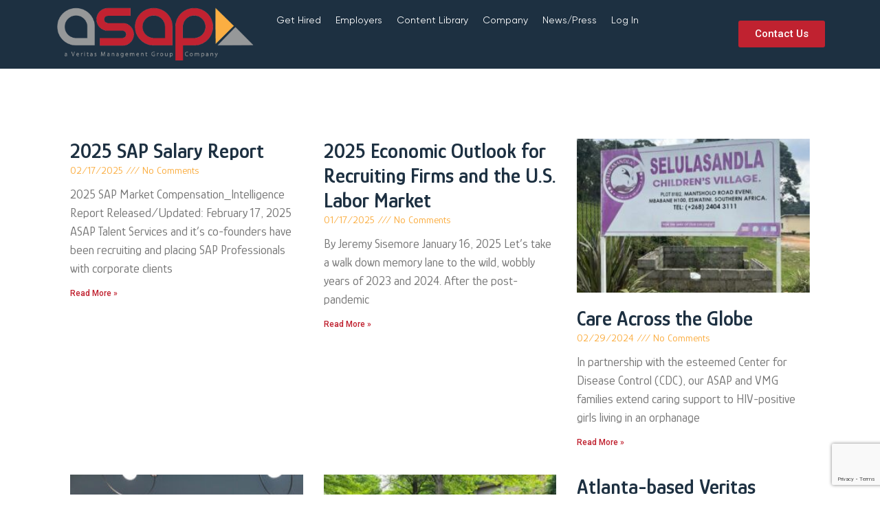

--- FILE ---
content_type: text/html; charset=UTF-8
request_url: https://asaptalentservices.com/tag/hershey-company/
body_size: 25482
content:


<!doctype html>
<html lang="en-US">
<head>
	<meta charset="UTF-8">
<script>
var gform;gform||(document.addEventListener("gform_main_scripts_loaded",function(){gform.scriptsLoaded=!0}),window.addEventListener("DOMContentLoaded",function(){gform.domLoaded=!0}),gform={domLoaded:!1,scriptsLoaded:!1,initializeOnLoaded:function(o){gform.domLoaded&&gform.scriptsLoaded?o():!gform.domLoaded&&gform.scriptsLoaded?window.addEventListener("DOMContentLoaded",o):document.addEventListener("gform_main_scripts_loaded",o)},hooks:{action:{},filter:{}},addAction:function(o,n,r,t){gform.addHook("action",o,n,r,t)},addFilter:function(o,n,r,t){gform.addHook("filter",o,n,r,t)},doAction:function(o){gform.doHook("action",o,arguments)},applyFilters:function(o){return gform.doHook("filter",o,arguments)},removeAction:function(o,n){gform.removeHook("action",o,n)},removeFilter:function(o,n,r){gform.removeHook("filter",o,n,r)},addHook:function(o,n,r,t,i){null==gform.hooks[o][n]&&(gform.hooks[o][n]=[]);var e=gform.hooks[o][n];null==i&&(i=n+"_"+e.length),gform.hooks[o][n].push({tag:i,callable:r,priority:t=null==t?10:t})},doHook:function(n,o,r){var t;if(r=Array.prototype.slice.call(r,1),null!=gform.hooks[n][o]&&((o=gform.hooks[n][o]).sort(function(o,n){return o.priority-n.priority}),o.forEach(function(o){"function"!=typeof(t=o.callable)&&(t=window[t]),"action"==n?t.apply(null,r):r[0]=t.apply(null,r)})),"filter"==n)return r[0]},removeHook:function(o,n,t,i){var r;null!=gform.hooks[o][n]&&(r=(r=gform.hooks[o][n]).filter(function(o,n,r){return!!(null!=i&&i!=o.tag||null!=t&&t!=o.priority)}),gform.hooks[o][n]=r)}});
</script>

	<meta name="viewport" content="width=device-width, initial-scale=1">
	<link rel="profile" href="https://gmpg.org/xfn/11">
	<meta name='robots' content='index, follow, max-image-preview:large, max-snippet:-1, max-video-preview:-1' />
	<style>img:is([sizes="auto" i], [sizes^="auto," i]) { contain-intrinsic-size: 3000px 1500px }</style>
	
	<!-- This site is optimized with the Yoast SEO plugin v26.1.1 - https://yoast.com/wordpress/plugins/seo/ -->
	<title>Hershey Company Archives - ASAP Talent Services - Full-Service SAP Executive Recruiter</title>
	<link rel="canonical" href="https://asaptalentservices.com/tag/hershey-company/" />
	<meta property="og:locale" content="en_US" />
	<meta property="og:type" content="article" />
	<meta property="og:title" content="Hershey Company Archives - ASAP Talent Services - Full-Service SAP Executive Recruiter" />
	<meta property="og:url" content="https://asaptalentservices.com/tag/hershey-company/" />
	<meta property="og:site_name" content="ASAP Talent Services - Full-Service SAP Executive Recruiter" />
	<meta name="twitter:card" content="summary_large_image" />
	<meta name="twitter:site" content="@SAPheadhunter" />
	<script type="application/ld+json" class="yoast-schema-graph">{"@context":"https://schema.org","@graph":[{"@type":"CollectionPage","@id":"https://asaptalentservices.com/tag/hershey-company/","url":"https://asaptalentservices.com/tag/hershey-company/","name":"Hershey Company Archives - ASAP Talent Services - Full-Service SAP Executive Recruiter","isPartOf":{"@id":"https://asaptalentservices.com/#website"},"primaryImageOfPage":{"@id":"https://asaptalentservices.com/tag/hershey-company/#primaryimage"},"image":{"@id":"https://asaptalentservices.com/tag/hershey-company/#primaryimage"},"thumbnailUrl":"https://asaptalentservices.com/wp-content/uploads/2015/05/hersheys-company-Copy.jpg","breadcrumb":{"@id":"https://asaptalentservices.com/tag/hershey-company/#breadcrumb"},"inLanguage":"en-US"},{"@type":"ImageObject","inLanguage":"en-US","@id":"https://asaptalentservices.com/tag/hershey-company/#primaryimage","url":"https://asaptalentservices.com/wp-content/uploads/2015/05/hersheys-company-Copy.jpg","contentUrl":"https://asaptalentservices.com/wp-content/uploads/2015/05/hersheys-company-Copy.jpg","width":225,"height":225,"caption":"hersheys-company"},{"@type":"BreadcrumbList","@id":"https://asaptalentservices.com/tag/hershey-company/#breadcrumb","itemListElement":[{"@type":"ListItem","position":1,"name":"Home","item":"https://asaptalentservices.com/"},{"@type":"ListItem","position":2,"name":"Hershey Company"}]},{"@type":"WebSite","@id":"https://asaptalentservices.com/#website","url":"https://asaptalentservices.com/","name":"ASAP Talent Services - Full-Service SAP Executive Recruiter","description":"SAP-Focused Talent Acquisition and SAP Staff Augmentation Firm - SAP Executive Recruiter - SAP Headhunter","publisher":{"@id":"https://asaptalentservices.com/#organization"},"potentialAction":[{"@type":"SearchAction","target":{"@type":"EntryPoint","urlTemplate":"https://asaptalentservices.com/?s={search_term_string}"},"query-input":{"@type":"PropertyValueSpecification","valueRequired":true,"valueName":"search_term_string"}}],"inLanguage":"en-US"},{"@type":"Organization","@id":"https://asaptalentservices.com/#organization","name":"ASAP Talent Services - Full-Service SAP Executive Recruiter","url":"https://asaptalentservices.com/","logo":{"@type":"ImageObject","inLanguage":"en-US","@id":"https://asaptalentservices.com/#/schema/logo/image/","url":"https://asaptalentservices.com/wp-content/uploads/2019/05/cropped-asap_logo_sq.jpg","contentUrl":"https://asaptalentservices.com/wp-content/uploads/2019/05/cropped-asap_logo_sq.jpg","width":512,"height":512,"caption":"ASAP Talent Services - Full-Service SAP Executive Recruiter"},"image":{"@id":"https://asaptalentservices.com/#/schema/logo/image/"},"sameAs":["https://www.facebook.com/ASAPTalentServices","https://x.com/SAPheadhunter","https://www.linkedin.com/company/asap-talent-services","https://www.youtube.com/channel/UC6wQGxVEauK5JsliiSmzD6A"]}]}</script>
	<!-- / Yoast SEO plugin. -->


<link rel="alternate" type="application/rss+xml" title="ASAP Talent Services - Full-Service SAP Executive Recruiter &raquo; Feed" href="https://asaptalentservices.com/feed/" />
<link rel="alternate" type="application/rss+xml" title="ASAP Talent Services - Full-Service SAP Executive Recruiter &raquo; Comments Feed" href="https://asaptalentservices.com/comments/feed/" />
<link rel="alternate" type="application/rss+xml" title="ASAP Talent Services - Full-Service SAP Executive Recruiter &raquo; Hershey Company Tag Feed" href="https://asaptalentservices.com/tag/hershey-company/feed/" />
<script>
window._wpemojiSettings = {"baseUrl":"https:\/\/s.w.org\/images\/core\/emoji\/16.0.1\/72x72\/","ext":".png","svgUrl":"https:\/\/s.w.org\/images\/core\/emoji\/16.0.1\/svg\/","svgExt":".svg","source":{"concatemoji":"https:\/\/asaptalentservices.com\/wp-includes\/js\/wp-emoji-release.min.js?ver=38198ae152a8de3ece095ba1f4e444fd"}};
/*! This file is auto-generated */
!function(s,n){var o,i,e;function c(e){try{var t={supportTests:e,timestamp:(new Date).valueOf()};sessionStorage.setItem(o,JSON.stringify(t))}catch(e){}}function p(e,t,n){e.clearRect(0,0,e.canvas.width,e.canvas.height),e.fillText(t,0,0);var t=new Uint32Array(e.getImageData(0,0,e.canvas.width,e.canvas.height).data),a=(e.clearRect(0,0,e.canvas.width,e.canvas.height),e.fillText(n,0,0),new Uint32Array(e.getImageData(0,0,e.canvas.width,e.canvas.height).data));return t.every(function(e,t){return e===a[t]})}function u(e,t){e.clearRect(0,0,e.canvas.width,e.canvas.height),e.fillText(t,0,0);for(var n=e.getImageData(16,16,1,1),a=0;a<n.data.length;a++)if(0!==n.data[a])return!1;return!0}function f(e,t,n,a){switch(t){case"flag":return n(e,"\ud83c\udff3\ufe0f\u200d\u26a7\ufe0f","\ud83c\udff3\ufe0f\u200b\u26a7\ufe0f")?!1:!n(e,"\ud83c\udde8\ud83c\uddf6","\ud83c\udde8\u200b\ud83c\uddf6")&&!n(e,"\ud83c\udff4\udb40\udc67\udb40\udc62\udb40\udc65\udb40\udc6e\udb40\udc67\udb40\udc7f","\ud83c\udff4\u200b\udb40\udc67\u200b\udb40\udc62\u200b\udb40\udc65\u200b\udb40\udc6e\u200b\udb40\udc67\u200b\udb40\udc7f");case"emoji":return!a(e,"\ud83e\udedf")}return!1}function g(e,t,n,a){var r="undefined"!=typeof WorkerGlobalScope&&self instanceof WorkerGlobalScope?new OffscreenCanvas(300,150):s.createElement("canvas"),o=r.getContext("2d",{willReadFrequently:!0}),i=(o.textBaseline="top",o.font="600 32px Arial",{});return e.forEach(function(e){i[e]=t(o,e,n,a)}),i}function t(e){var t=s.createElement("script");t.src=e,t.defer=!0,s.head.appendChild(t)}"undefined"!=typeof Promise&&(o="wpEmojiSettingsSupports",i=["flag","emoji"],n.supports={everything:!0,everythingExceptFlag:!0},e=new Promise(function(e){s.addEventListener("DOMContentLoaded",e,{once:!0})}),new Promise(function(t){var n=function(){try{var e=JSON.parse(sessionStorage.getItem(o));if("object"==typeof e&&"number"==typeof e.timestamp&&(new Date).valueOf()<e.timestamp+604800&&"object"==typeof e.supportTests)return e.supportTests}catch(e){}return null}();if(!n){if("undefined"!=typeof Worker&&"undefined"!=typeof OffscreenCanvas&&"undefined"!=typeof URL&&URL.createObjectURL&&"undefined"!=typeof Blob)try{var e="postMessage("+g.toString()+"("+[JSON.stringify(i),f.toString(),p.toString(),u.toString()].join(",")+"));",a=new Blob([e],{type:"text/javascript"}),r=new Worker(URL.createObjectURL(a),{name:"wpTestEmojiSupports"});return void(r.onmessage=function(e){c(n=e.data),r.terminate(),t(n)})}catch(e){}c(n=g(i,f,p,u))}t(n)}).then(function(e){for(var t in e)n.supports[t]=e[t],n.supports.everything=n.supports.everything&&n.supports[t],"flag"!==t&&(n.supports.everythingExceptFlag=n.supports.everythingExceptFlag&&n.supports[t]);n.supports.everythingExceptFlag=n.supports.everythingExceptFlag&&!n.supports.flag,n.DOMReady=!1,n.readyCallback=function(){n.DOMReady=!0}}).then(function(){return e}).then(function(){var e;n.supports.everything||(n.readyCallback(),(e=n.source||{}).concatemoji?t(e.concatemoji):e.wpemoji&&e.twemoji&&(t(e.twemoji),t(e.wpemoji)))}))}((window,document),window._wpemojiSettings);
</script>
<link rel='stylesheet' id='formidable-css' href='https://asaptalentservices.com/wp-content/plugins/formidable/css/formidableforms.css?ver=418430' media='all' />
<style id='wp-emoji-styles-inline-css'>

	img.wp-smiley, img.emoji {
		display: inline !important;
		border: none !important;
		box-shadow: none !important;
		height: 1em !important;
		width: 1em !important;
		margin: 0 0.07em !important;
		vertical-align: -0.1em !important;
		background: none !important;
		padding: 0 !important;
	}
</style>
<link rel='stylesheet' id='wp-block-library-css' href='https://asaptalentservices.com/wp-includes/css/dist/block-library/style.min.css?ver=38198ae152a8de3ece095ba1f4e444fd' media='all' />
<style id='classic-theme-styles-inline-css'>
/*! This file is auto-generated */
.wp-block-button__link{color:#fff;background-color:#32373c;border-radius:9999px;box-shadow:none;text-decoration:none;padding:calc(.667em + 2px) calc(1.333em + 2px);font-size:1.125em}.wp-block-file__button{background:#32373c;color:#fff;text-decoration:none}
</style>
<style id='global-styles-inline-css'>
:root{--wp--preset--aspect-ratio--square: 1;--wp--preset--aspect-ratio--4-3: 4/3;--wp--preset--aspect-ratio--3-4: 3/4;--wp--preset--aspect-ratio--3-2: 3/2;--wp--preset--aspect-ratio--2-3: 2/3;--wp--preset--aspect-ratio--16-9: 16/9;--wp--preset--aspect-ratio--9-16: 9/16;--wp--preset--color--black: #000000;--wp--preset--color--cyan-bluish-gray: #abb8c3;--wp--preset--color--white: #ffffff;--wp--preset--color--pale-pink: #f78da7;--wp--preset--color--vivid-red: #cf2e2e;--wp--preset--color--luminous-vivid-orange: #ff6900;--wp--preset--color--luminous-vivid-amber: #fcb900;--wp--preset--color--light-green-cyan: #7bdcb5;--wp--preset--color--vivid-green-cyan: #00d084;--wp--preset--color--pale-cyan-blue: #8ed1fc;--wp--preset--color--vivid-cyan-blue: #0693e3;--wp--preset--color--vivid-purple: #9b51e0;--wp--preset--gradient--vivid-cyan-blue-to-vivid-purple: linear-gradient(135deg,rgba(6,147,227,1) 0%,rgb(155,81,224) 100%);--wp--preset--gradient--light-green-cyan-to-vivid-green-cyan: linear-gradient(135deg,rgb(122,220,180) 0%,rgb(0,208,130) 100%);--wp--preset--gradient--luminous-vivid-amber-to-luminous-vivid-orange: linear-gradient(135deg,rgba(252,185,0,1) 0%,rgba(255,105,0,1) 100%);--wp--preset--gradient--luminous-vivid-orange-to-vivid-red: linear-gradient(135deg,rgba(255,105,0,1) 0%,rgb(207,46,46) 100%);--wp--preset--gradient--very-light-gray-to-cyan-bluish-gray: linear-gradient(135deg,rgb(238,238,238) 0%,rgb(169,184,195) 100%);--wp--preset--gradient--cool-to-warm-spectrum: linear-gradient(135deg,rgb(74,234,220) 0%,rgb(151,120,209) 20%,rgb(207,42,186) 40%,rgb(238,44,130) 60%,rgb(251,105,98) 80%,rgb(254,248,76) 100%);--wp--preset--gradient--blush-light-purple: linear-gradient(135deg,rgb(255,206,236) 0%,rgb(152,150,240) 100%);--wp--preset--gradient--blush-bordeaux: linear-gradient(135deg,rgb(254,205,165) 0%,rgb(254,45,45) 50%,rgb(107,0,62) 100%);--wp--preset--gradient--luminous-dusk: linear-gradient(135deg,rgb(255,203,112) 0%,rgb(199,81,192) 50%,rgb(65,88,208) 100%);--wp--preset--gradient--pale-ocean: linear-gradient(135deg,rgb(255,245,203) 0%,rgb(182,227,212) 50%,rgb(51,167,181) 100%);--wp--preset--gradient--electric-grass: linear-gradient(135deg,rgb(202,248,128) 0%,rgb(113,206,126) 100%);--wp--preset--gradient--midnight: linear-gradient(135deg,rgb(2,3,129) 0%,rgb(40,116,252) 100%);--wp--preset--font-size--small: 13px;--wp--preset--font-size--medium: 20px;--wp--preset--font-size--large: 36px;--wp--preset--font-size--x-large: 42px;--wp--preset--spacing--20: 0.44rem;--wp--preset--spacing--30: 0.67rem;--wp--preset--spacing--40: 1rem;--wp--preset--spacing--50: 1.5rem;--wp--preset--spacing--60: 2.25rem;--wp--preset--spacing--70: 3.38rem;--wp--preset--spacing--80: 5.06rem;--wp--preset--shadow--natural: 6px 6px 9px rgba(0, 0, 0, 0.2);--wp--preset--shadow--deep: 12px 12px 50px rgba(0, 0, 0, 0.4);--wp--preset--shadow--sharp: 6px 6px 0px rgba(0, 0, 0, 0.2);--wp--preset--shadow--outlined: 6px 6px 0px -3px rgba(255, 255, 255, 1), 6px 6px rgba(0, 0, 0, 1);--wp--preset--shadow--crisp: 6px 6px 0px rgba(0, 0, 0, 1);}:where(.is-layout-flex){gap: 0.5em;}:where(.is-layout-grid){gap: 0.5em;}body .is-layout-flex{display: flex;}.is-layout-flex{flex-wrap: wrap;align-items: center;}.is-layout-flex > :is(*, div){margin: 0;}body .is-layout-grid{display: grid;}.is-layout-grid > :is(*, div){margin: 0;}:where(.wp-block-columns.is-layout-flex){gap: 2em;}:where(.wp-block-columns.is-layout-grid){gap: 2em;}:where(.wp-block-post-template.is-layout-flex){gap: 1.25em;}:where(.wp-block-post-template.is-layout-grid){gap: 1.25em;}.has-black-color{color: var(--wp--preset--color--black) !important;}.has-cyan-bluish-gray-color{color: var(--wp--preset--color--cyan-bluish-gray) !important;}.has-white-color{color: var(--wp--preset--color--white) !important;}.has-pale-pink-color{color: var(--wp--preset--color--pale-pink) !important;}.has-vivid-red-color{color: var(--wp--preset--color--vivid-red) !important;}.has-luminous-vivid-orange-color{color: var(--wp--preset--color--luminous-vivid-orange) !important;}.has-luminous-vivid-amber-color{color: var(--wp--preset--color--luminous-vivid-amber) !important;}.has-light-green-cyan-color{color: var(--wp--preset--color--light-green-cyan) !important;}.has-vivid-green-cyan-color{color: var(--wp--preset--color--vivid-green-cyan) !important;}.has-pale-cyan-blue-color{color: var(--wp--preset--color--pale-cyan-blue) !important;}.has-vivid-cyan-blue-color{color: var(--wp--preset--color--vivid-cyan-blue) !important;}.has-vivid-purple-color{color: var(--wp--preset--color--vivid-purple) !important;}.has-black-background-color{background-color: var(--wp--preset--color--black) !important;}.has-cyan-bluish-gray-background-color{background-color: var(--wp--preset--color--cyan-bluish-gray) !important;}.has-white-background-color{background-color: var(--wp--preset--color--white) !important;}.has-pale-pink-background-color{background-color: var(--wp--preset--color--pale-pink) !important;}.has-vivid-red-background-color{background-color: var(--wp--preset--color--vivid-red) !important;}.has-luminous-vivid-orange-background-color{background-color: var(--wp--preset--color--luminous-vivid-orange) !important;}.has-luminous-vivid-amber-background-color{background-color: var(--wp--preset--color--luminous-vivid-amber) !important;}.has-light-green-cyan-background-color{background-color: var(--wp--preset--color--light-green-cyan) !important;}.has-vivid-green-cyan-background-color{background-color: var(--wp--preset--color--vivid-green-cyan) !important;}.has-pale-cyan-blue-background-color{background-color: var(--wp--preset--color--pale-cyan-blue) !important;}.has-vivid-cyan-blue-background-color{background-color: var(--wp--preset--color--vivid-cyan-blue) !important;}.has-vivid-purple-background-color{background-color: var(--wp--preset--color--vivid-purple) !important;}.has-black-border-color{border-color: var(--wp--preset--color--black) !important;}.has-cyan-bluish-gray-border-color{border-color: var(--wp--preset--color--cyan-bluish-gray) !important;}.has-white-border-color{border-color: var(--wp--preset--color--white) !important;}.has-pale-pink-border-color{border-color: var(--wp--preset--color--pale-pink) !important;}.has-vivid-red-border-color{border-color: var(--wp--preset--color--vivid-red) !important;}.has-luminous-vivid-orange-border-color{border-color: var(--wp--preset--color--luminous-vivid-orange) !important;}.has-luminous-vivid-amber-border-color{border-color: var(--wp--preset--color--luminous-vivid-amber) !important;}.has-light-green-cyan-border-color{border-color: var(--wp--preset--color--light-green-cyan) !important;}.has-vivid-green-cyan-border-color{border-color: var(--wp--preset--color--vivid-green-cyan) !important;}.has-pale-cyan-blue-border-color{border-color: var(--wp--preset--color--pale-cyan-blue) !important;}.has-vivid-cyan-blue-border-color{border-color: var(--wp--preset--color--vivid-cyan-blue) !important;}.has-vivid-purple-border-color{border-color: var(--wp--preset--color--vivid-purple) !important;}.has-vivid-cyan-blue-to-vivid-purple-gradient-background{background: var(--wp--preset--gradient--vivid-cyan-blue-to-vivid-purple) !important;}.has-light-green-cyan-to-vivid-green-cyan-gradient-background{background: var(--wp--preset--gradient--light-green-cyan-to-vivid-green-cyan) !important;}.has-luminous-vivid-amber-to-luminous-vivid-orange-gradient-background{background: var(--wp--preset--gradient--luminous-vivid-amber-to-luminous-vivid-orange) !important;}.has-luminous-vivid-orange-to-vivid-red-gradient-background{background: var(--wp--preset--gradient--luminous-vivid-orange-to-vivid-red) !important;}.has-very-light-gray-to-cyan-bluish-gray-gradient-background{background: var(--wp--preset--gradient--very-light-gray-to-cyan-bluish-gray) !important;}.has-cool-to-warm-spectrum-gradient-background{background: var(--wp--preset--gradient--cool-to-warm-spectrum) !important;}.has-blush-light-purple-gradient-background{background: var(--wp--preset--gradient--blush-light-purple) !important;}.has-blush-bordeaux-gradient-background{background: var(--wp--preset--gradient--blush-bordeaux) !important;}.has-luminous-dusk-gradient-background{background: var(--wp--preset--gradient--luminous-dusk) !important;}.has-pale-ocean-gradient-background{background: var(--wp--preset--gradient--pale-ocean) !important;}.has-electric-grass-gradient-background{background: var(--wp--preset--gradient--electric-grass) !important;}.has-midnight-gradient-background{background: var(--wp--preset--gradient--midnight) !important;}.has-small-font-size{font-size: var(--wp--preset--font-size--small) !important;}.has-medium-font-size{font-size: var(--wp--preset--font-size--medium) !important;}.has-large-font-size{font-size: var(--wp--preset--font-size--large) !important;}.has-x-large-font-size{font-size: var(--wp--preset--font-size--x-large) !important;}
:where(.wp-block-post-template.is-layout-flex){gap: 1.25em;}:where(.wp-block-post-template.is-layout-grid){gap: 1.25em;}
:where(.wp-block-columns.is-layout-flex){gap: 2em;}:where(.wp-block-columns.is-layout-grid){gap: 2em;}
:root :where(.wp-block-pullquote){font-size: 1.5em;line-height: 1.6;}
</style>
<link rel='stylesheet' id='evr-frontend-css' href='https://asaptalentservices.com/wp-content/plugins/easy-video-reviews/public/css/app.min.css?ver=2.4.0' media='all' />
<link rel='stylesheet' id='som_lost_password_style-css' href='https://asaptalentservices.com/wp-content/plugins/frontend-reset-password/assets/css/password-lost.css?ver=38198ae152a8de3ece095ba1f4e444fd' media='all' />
<link rel='stylesheet' id='hello-elementor-css' href='https://asaptalentservices.com/wp-content/themes/hello-elementor/style.min.css?ver=3.0.1' media='all' />
<link rel='stylesheet' id='hello-elementor-theme-style-css' href='https://asaptalentservices.com/wp-content/themes/hello-elementor/theme.min.css?ver=3.0.1' media='all' />
<link rel='stylesheet' id='hello-elementor-header-footer-css' href='https://asaptalentservices.com/wp-content/themes/hello-elementor/header-footer.min.css?ver=3.0.1' media='all' />
<link rel='stylesheet' id='elementor-frontend-css' href='https://asaptalentservices.com/wp-content/plugins/elementor/assets/css/frontend-lite.min.css?ver=3.21.4' media='all' />
<link rel='stylesheet' id='elementor-post-44195-css' href='https://asaptalentservices.com/wp-content/uploads/elementor/css/post-44195.css?ver=1759142370' media='all' />
<link rel='stylesheet' id='swiper-css' href='https://asaptalentservices.com/wp-content/plugins/elementor/assets/lib/swiper/v8/css/swiper.min.css?ver=8.4.5' media='all' />
<link rel='stylesheet' id='powerpack-frontend-css' href='https://asaptalentservices.com/wp-content/plugins/powerpack-lite-for-elementor/assets/css/min/frontend.min.css?ver=2.7.19' media='all' />
<link rel='stylesheet' id='elementor-pro-css' href='https://asaptalentservices.com/wp-content/plugins/elementor-pro/assets/css/frontend-lite.min.css?ver=3.21.2' media='all' />
<link rel='stylesheet' id='font-awesome-5-all-css' href='https://asaptalentservices.com/wp-content/plugins/elementor/assets/lib/font-awesome/css/all.min.css?ver=3.21.4' media='all' />
<link rel='stylesheet' id='font-awesome-4-shim-css' href='https://asaptalentservices.com/wp-content/plugins/elementor/assets/lib/font-awesome/css/v4-shims.min.css?ver=3.21.4' media='all' />
<link rel='stylesheet' id='elementor-global-css' href='https://asaptalentservices.com/wp-content/uploads/elementor/css/global.css?ver=1759142727' media='all' />
<link rel='stylesheet' id='elementor-post-44209-css' href='https://asaptalentservices.com/wp-content/uploads/elementor/css/post-44209.css?ver=1760333851' media='all' />
<link rel='stylesheet' id='elementor-post-44219-css' href='https://asaptalentservices.com/wp-content/uploads/elementor/css/post-44219.css?ver=1760334814' media='all' />
<link rel='stylesheet' id='elementor-post-48699-css' href='https://asaptalentservices.com/wp-content/uploads/elementor/css/post-48699.css?ver=1759144110' media='all' />
<link rel='stylesheet' id='wpjb-glyphs-css' href='https://asaptalentservices.com/wp-content/plugins/wpjobboard/public/css/wpjb-glyphs.css?ver=5.10.1' media='all' />
<link rel='stylesheet' id='wpjb-css-css' href='https://asaptalentservices.com/wp-content/plugins/wpjobboard/public/css/frontend.css?ver=5.10.1' media='all' />
<link rel='stylesheet' id='chld_thm_cfg_child-css' href='https://asaptalentservices.com/wp-content/themes/hello-elementor-child/style.css?ver=38198ae152a8de3ece095ba1f4e444fd' media='all' />
<link rel='stylesheet' id='google-fonts-1-css' href='https://fonts.googleapis.com/css?family=Glory%3A100%2C100italic%2C200%2C200italic%2C300%2C300italic%2C400%2C400italic%2C500%2C500italic%2C600%2C600italic%2C700%2C700italic%2C800%2C800italic%2C900%2C900italic%7CRoboto+Slab%3A100%2C100italic%2C200%2C200italic%2C300%2C300italic%2C400%2C400italic%2C500%2C500italic%2C600%2C600italic%2C700%2C700italic%2C800%2C800italic%2C900%2C900italic%7CRoboto%3A100%2C100italic%2C200%2C200italic%2C300%2C300italic%2C400%2C400italic%2C500%2C500italic%2C600%2C600italic%2C700%2C700italic%2C800%2C800italic%2C900%2C900italic&#038;display=swap&#038;ver=6.8.3' media='all' />
<link rel="preconnect" href="https://fonts.gstatic.com/" crossorigin><script id="jquery-core-js-extra">
var pp = {"ajax_url":"https:\/\/asaptalentservices.com\/wp-admin\/admin-ajax.php"};
</script>
<script src="https://asaptalentservices.com/wp-includes/js/jquery/jquery.min.js?ver=3.7.1" id="jquery-core-js"></script>
<script src="https://asaptalentservices.com/wp-includes/js/jquery/jquery-migrate.min.js?ver=3.4.1" id="jquery-migrate-js"></script>
<script src="https://asaptalentservices.com/wp-content/plugins/miniorange-login-openid/includes/js/mo_openid_jquery.cookie.min.js?ver=38198ae152a8de3ece095ba1f4e444fd" id="js-cookie-script-js"></script>
<script src="https://asaptalentservices.com/wp-content/plugins/miniorange-login-openid/includes/js/mo-openid-social_login.js?ver=38198ae152a8de3ece095ba1f4e444fd" id="mo-social-login-script-js"></script>
<script src="https://asaptalentservices.com/wp-content/plugins/elementor/assets/lib/font-awesome/js/v4-shims.min.js?ver=3.21.4" id="font-awesome-4-shim-js"></script>
<script id="wpjb-js-js-extra">
var WpjbData = {"no_jobs_found":"No job listings found","no_resumes_found":"No resumes found","load_x_more":"Load %d more","date_format":"Y\/m\/d","datepicker_date_format":"yy\/mm\/dd","max_date":"9999\/12\/31"};
</script>
<script src="https://asaptalentservices.com/wp-content/plugins/wpjobboard/public/js/frontend.js?ver=5.10.1" id="wpjb-js-js"></script>
<link rel="https://api.w.org/" href="https://asaptalentservices.com/wp-json/" /><link rel="alternate" title="JSON" type="application/json" href="https://asaptalentservices.com/wp-json/wp/v2/tags/41" /><link rel="EditURI" type="application/rsd+xml" title="RSD" href="https://asaptalentservices.com/xmlrpc.php?rsd" />
<link rel="shortcut icon" href="https://asaptalentservices.com.temp.realssl.com/wp-content/uploads/2015/05/asap_logo2.png"/>
<link rel="apple-touch-icon" href="https://asaptalentservices.com.temp.realssl.com/wp-content/uploads/2015/05/asap_logo2.png"/>
<style>
.som-password-error-message,
.som-password-sent-message {
	background-color: #fbae42;
	border-color: #fbae42;
}
</style>

<!--BEGIN: TRACKING CODE MANAGER (v2.2.0) BY INTELLYWP.COM IN HEAD//-->
<!-- Facebook Pixel Code -->
<script>
!function(f,b,e,v,n,t,s){if(f.fbq)return;n=f.fbq=function(){n.callMethod?
n.callMethod.apply(n,arguments):n.queue.push(arguments)};if(!f._fbq)f._fbq=n;
n.push=n;n.loaded=!0;n.version='2.0';n.queue=[];t=b.createElement(e);t.async=!0;
t.src=v;s=b.getElementsByTagName(e)[0];s.parentNode.insertBefore(t,s)}(window,
document,'script','https://connect.facebook.net/en_US/fbevents.js');
fbq('init', '242788906205785'); // Insert your pixel ID here.
fbq('track', 'PageView');
</script>
<noscript><img height="1" width="1" src="https://www.facebook.com/tr?id=242788906205785&ev=PageView&noscript=1" /></noscript>
<!-- DO NOT MODIFY -->
<!-- End Facebook Pixel Code -->
<!--END: https://wordpress.org/plugins/tracking-code-manager IN HEAD//--><meta name="generator" content="Elementor 3.21.4; features: e_optimized_assets_loading, e_optimized_css_loading, e_font_icon_svg, additional_custom_breakpoints; settings: css_print_method-external, google_font-enabled, font_display-swap">
<!-- Google tag (gtag.js) -->
<script async src="https://www.googletagmanager.com/gtag/js?id=G-FFLRYS4GH1"></script>
<script>
  window.dataLayer = window.dataLayer || [];
  function gtag(){dataLayer.push(arguments);}
  gtag('js', new Date());

  gtag('config', 'G-FFLRYS4GH1');
</script>
<link rel="icon" href="https://asaptalentservices.com/wp-content/uploads/2019/05/cropped-asap_logo_sq-32x32.jpg" sizes="32x32" />
<link rel="icon" href="https://asaptalentservices.com/wp-content/uploads/2019/05/cropped-asap_logo_sq-192x192.jpg" sizes="192x192" />
<link rel="apple-touch-icon" href="https://asaptalentservices.com/wp-content/uploads/2019/05/cropped-asap_logo_sq-180x180.jpg" />
<meta name="msapplication-TileImage" content="https://asaptalentservices.com/wp-content/uploads/2019/05/cropped-asap_logo_sq-270x270.jpg" />
		<style id="wp-custom-css">
			/*menu css*/
body.logged-in .hide_if_logged_in.menu-item {
    display: none;
}

body:not(.logged-in) .hide_if_logged_out.menu-item {
    display: none;
}
/**/
.gform_wrapper .large.gfield_select {
    line-height: 27px !important;
}
.wpjb .wpjb-form div.wpjb-field {
	text-align:left;
}
.asap_vector_hero {
    position: relative;
}
.newltr_foter form .gform_fields {
    row-gap: 0px !important;
}
.asap_vector_hero:after {
    position: absolute;
    content: '';
    background-image: url(https://a1e.c3d.myftpupload.com/wp-content/uploads/2024/02/shape.png);
    right: 0;
    top: 0;
    background-repeat: no-repeat;
    background-size: contain;
    height: 100%;
    width: 100%;
    background-position: right top;
    max-width: 25%;
    max-height: 68%;
    transform: translateY(47%);
    visibility: hidden;
	transition: visibility 0.5s;
}

a.elementor-button:hover .elementor-button-icon {
    transform: translate(7px, 0px);
}
a.elementor-button .elementor-button-icon {
    transition: all 0.3s;
}

.asap_vector_hero.vector_animation:after {
    animation: myAnimation 1.5s forwards; /* Use forwards to keep the final state of the animation */
    animation-delay: 0s;
    visibility: visible;
}

.jobseeker-nwsltr .gform_confirmation_message_3 {
    font-weight: 700 !important;
}

.jobseeker-nwsltr .gform_confirmation_wrapper {
    border: 1px solid !important;
    margin-top: 20px !important;
    border-radius: 10px !important;
}
.jobalert-popup-cls .gform_fields {
    row-gap: 15px !important;
    padding-bottom: 20px;
}
.jobalert-popup-cls .gform_fields input {
	background-color: #fff !important;
}
.jobalert-popup-cls input[type=submit] {
    background-color: #c02230 !important;
    font-size: 16px !important;
}
.jobalert-popup-cls .gform_validation_errors ol {
    display: none !important;
}
.jobalert-popup-cls .gform_validation_errors {
    padding-block: 10px !important;
    margin-bottom: 20px !important;
}
.signup-pop-btn {
    font-weight: 700 !important;
}
.pp-contact-form .gform_confirmation_message_2 {
    color: #fff;
}
@keyframes myAnimation {
    0% {
        transform: translateY(47%); /* Start from the current position */
    }
    100% {
        transform: translateY(0%);
    }
}
.mb_my_label_float label.gfield_label.gform-field-label {
    width: fit-content;
    position: absolute;
    left: 10px;
    top: -10px;
    background-color: #eceff4;
    padding: 0px 10px;
    z-index: 1;
    transition: .1s all linear;
}

.mb_my_label_float .gfield {
    position: relative;
}
.mb_my_label_float .gfield.active .gfield_label.gform-field-label {
    padding: 0px;
    transition: .1s all linear;
    transform: translate(-10px, -10px);
}
.mb_my_label_float .gform_submission_error.hide_summary {
    margin: 0 auto;
}
.mb_my_label_float .validation_message.gfield_validation_message {
    margin-top: 0px !important;
}
.mb_my_label_float .gform_button.button {
    background-color: #c02230 !important;
    color: #fff !important;
    font-family: "Gilroy", Sans-serif !important;
    font-size: 15px !important;
    border-radius: 8px !important;
    padding: 10px 40px !important;
}
.mb_my_label_float .pp-gf-select-custom:after {
    font-size: 0px !important;
}
.mb_my_label_float .gfield-choice-input {
    margin-top: 5px !important;
}
.mb_my_label_float .gform-field-label--type-inline {
    color: #444 !important;
}
@media (max-width:767px){
	.mb_my_label_float .asap_mob_responsive_texarea .gfield_label.gform-field-label {
    position: initial !important;
		padding:0px !important;
		transform: translate(0px, 0px) !important;
}
}		</style>
		</head>
<body data-rsssl=1 class="archive tag tag-hershey-company tag-41 wp-theme-hello-elementor wp-child-theme-hello-elementor-child elementor-default elementor-template-full-width elementor-kit-44195 elementor-page-48699">


<a class="skip-link screen-reader-text" href="#content">Skip to content</a>

		<div data-elementor-type="header" data-elementor-id="44209" class="elementor elementor-44209 elementor-location-header" data-elementor-post-type="elementor_library">
			<div class="elementor-element elementor-element-c3e2dcc e-flex e-con-boxed e-con e-parent" data-id="c3e2dcc" data-element_type="container" data-settings="{&quot;background_background&quot;:&quot;classic&quot;}">
					<div class="e-con-inner">
		<div class="elementor-element elementor-element-8e70ffb e-con-full e-flex e-con e-child" data-id="8e70ffb" data-element_type="container">
				<div class="elementor-element elementor-element-5b1b76e elementor-widget elementor-widget-image" data-id="5b1b76e" data-element_type="widget" data-widget_type="image.default">
				<div class="elementor-widget-container">
			<style>/*! elementor - v3.21.0 - 30-04-2024 */
.elementor-widget-image{text-align:center}.elementor-widget-image a{display:inline-block}.elementor-widget-image a img[src$=".svg"]{width:48px}.elementor-widget-image img{vertical-align:middle;display:inline-block}</style>											<a href="https://asaptalentservices.com">
							<img width="117" height="31" src="https://asaptalentservices.com/wp-content/uploads/2024/02/logo-footer-1.svg" class="attachment-full size-full wp-image-45365" alt="ASAP Talent Services logo" />								</a>
													</div>
				</div>
				</div>
		<div class="elementor-element elementor-element-16ef5eb e-con-full menu_asap_wrap event_page_asap e-flex e-con e-child" data-id="16ef5eb" data-element_type="container">
				<div class="elementor-element elementor-element-c14b344 elementor-nav-menu__align-end elementor-nav-menu--stretch elementor-nav-menu--dropdown-tablet elementor-nav-menu__text-align-aside elementor-nav-menu--toggle elementor-nav-menu--burger elementor-widget elementor-widget-nav-menu" data-id="c14b344" data-element_type="widget" data-settings="{&quot;full_width&quot;:&quot;stretch&quot;,&quot;layout&quot;:&quot;horizontal&quot;,&quot;submenu_icon&quot;:{&quot;value&quot;:&quot;&lt;svg class=\&quot;e-font-icon-svg e-fas-caret-down\&quot; viewBox=\&quot;0 0 320 512\&quot; xmlns=\&quot;http:\/\/www.w3.org\/2000\/svg\&quot;&gt;&lt;path d=\&quot;M31.3 192h257.3c17.8 0 26.7 21.5 14.1 34.1L174.1 354.8c-7.8 7.8-20.5 7.8-28.3 0L17.2 226.1C4.6 213.5 13.5 192 31.3 192z\&quot;&gt;&lt;\/path&gt;&lt;\/svg&gt;&quot;,&quot;library&quot;:&quot;fa-solid&quot;},&quot;toggle&quot;:&quot;burger&quot;}" data-widget_type="nav-menu.default">
				<div class="elementor-widget-container">
			<link rel="stylesheet" href="https://asaptalentservices.com/wp-content/plugins/elementor-pro/assets/css/widget-nav-menu.min.css">			<nav class="elementor-nav-menu--main elementor-nav-menu__container elementor-nav-menu--layout-horizontal e--pointer-underline e--animation-fade">
				<ul id="menu-1-c14b344" class="elementor-nav-menu"><li class="menu-item menu-item-type-post_type menu-item-object-page menu-item-46864"><a href="https://asaptalentservices.com/get-hired/" class="elementor-item">Get Hired</a></li>
<li class="menu-item menu-item-type-post_type menu-item-object-page menu-item-45465"><a href="https://asaptalentservices.com/employer/" class="elementor-item">Employers</a></li>
<li class="menu-item menu-item-type-post_type menu-item-object-page menu-item-45466"><a href="https://asaptalentservices.com/content-hub/" class="elementor-item">Content Library</a></li>
<li class="menu-item menu-item-type-post_type menu-item-object-page menu-item-45467"><a href="https://asaptalentservices.com/our-company/" class="elementor-item">Company</a></li>
<li class="menu-item menu-item-type-custom menu-item-object-custom menu-item-50059"><a href="/news-press/" class="elementor-item">News/Press</a></li>
<li class="hide_if_logged_in menu-item menu-item-type-post_type menu-item-object-page menu-item-48943"><a href="https://asaptalentservices.com/candidates-login/" class="elementor-item">Log In</a></li>
<li class="hide_if_logged_out menu-item menu-item-type-custom menu-item-object-custom menu-item-46071"><a href="https://asaptalentservices.com/wp-login.php" class="elementor-item">Log In</a></li>
</ul>			</nav>
					<div class="elementor-menu-toggle" role="button" tabindex="0" aria-label="Menu Toggle" aria-expanded="false">
			<svg aria-hidden="true" role="presentation" class="elementor-menu-toggle__icon--open e-font-icon-svg e-eicon-menu-bar" viewBox="0 0 1000 1000" xmlns="http://www.w3.org/2000/svg"><path d="M104 333H896C929 333 958 304 958 271S929 208 896 208H104C71 208 42 237 42 271S71 333 104 333ZM104 583H896C929 583 958 554 958 521S929 458 896 458H104C71 458 42 487 42 521S71 583 104 583ZM104 833H896C929 833 958 804 958 771S929 708 896 708H104C71 708 42 737 42 771S71 833 104 833Z"></path></svg><svg aria-hidden="true" role="presentation" class="elementor-menu-toggle__icon--close e-font-icon-svg e-eicon-close" viewBox="0 0 1000 1000" xmlns="http://www.w3.org/2000/svg"><path d="M742 167L500 408 258 167C246 154 233 150 217 150 196 150 179 158 167 167 154 179 150 196 150 212 150 229 154 242 171 254L408 500 167 742C138 771 138 800 167 829 196 858 225 858 254 829L496 587 738 829C750 842 767 846 783 846 800 846 817 842 829 829 842 817 846 804 846 783 846 767 842 750 829 737L588 500 833 258C863 229 863 200 833 171 804 137 775 137 742 167Z"></path></svg>			<span class="elementor-screen-only">Menu</span>
		</div>
					<nav class="elementor-nav-menu--dropdown elementor-nav-menu__container" aria-hidden="true">
				<ul id="menu-2-c14b344" class="elementor-nav-menu"><li class="menu-item menu-item-type-post_type menu-item-object-page menu-item-46864"><a href="https://asaptalentservices.com/get-hired/" class="elementor-item" tabindex="-1">Get Hired</a></li>
<li class="menu-item menu-item-type-post_type menu-item-object-page menu-item-45465"><a href="https://asaptalentservices.com/employer/" class="elementor-item" tabindex="-1">Employers</a></li>
<li class="menu-item menu-item-type-post_type menu-item-object-page menu-item-45466"><a href="https://asaptalentservices.com/content-hub/" class="elementor-item" tabindex="-1">Content Library</a></li>
<li class="menu-item menu-item-type-post_type menu-item-object-page menu-item-45467"><a href="https://asaptalentservices.com/our-company/" class="elementor-item" tabindex="-1">Company</a></li>
<li class="menu-item menu-item-type-custom menu-item-object-custom menu-item-50059"><a href="/news-press/" class="elementor-item" tabindex="-1">News/Press</a></li>
<li class="hide_if_logged_in menu-item menu-item-type-post_type menu-item-object-page menu-item-48943"><a href="https://asaptalentservices.com/candidates-login/" class="elementor-item" tabindex="-1">Log In</a></li>
<li class="hide_if_logged_out menu-item menu-item-type-custom menu-item-object-custom menu-item-46071"><a href="https://asaptalentservices.com/wp-login.php" class="elementor-item" tabindex="-1">Log In</a></li>
</ul>			</nav>
				</div>
				</div>
				</div>
				<div class="elementor-element elementor-element-d15f906 elementor-align-right elementor-widget__width-initial elementor-hidden-mobile event_page_asap elementor-widget elementor-widget-button" data-id="d15f906" data-element_type="widget" data-widget_type="button.default">
				<div class="elementor-widget-container">
					<div class="elementor-button-wrapper">
			<a class="elementor-button elementor-button-link elementor-size-sm" href="https://asaptalentservices.com/contact/">
						<span class="elementor-button-content-wrapper">
									<span class="elementor-button-text">Contact Us</span>
					</span>
					</a>
		</div>
				</div>
				</div>
					</div>
				</div>
				</div>
				<footer data-elementor-type="archive" data-elementor-id="48699" class="elementor elementor-48699 elementor-location-archive" data-elementor-post-type="elementor_library">
			<div class="elementor-element elementor-element-4e7b0d6e e-flex e-con-boxed e-con e-parent" data-id="4e7b0d6e" data-element_type="container">
					<div class="e-con-inner">
				<div class="elementor-element elementor-element-2fbaf953 elementor-grid-3 elementor-grid-tablet-2 elementor-grid-mobile-1 elementor-posts--thumbnail-top elementor-widget elementor-widget-posts" data-id="2fbaf953" data-element_type="widget" data-settings="{&quot;classic_columns&quot;:&quot;3&quot;,&quot;classic_columns_tablet&quot;:&quot;2&quot;,&quot;classic_columns_mobile&quot;:&quot;1&quot;,&quot;classic_row_gap&quot;:{&quot;unit&quot;:&quot;px&quot;,&quot;size&quot;:35,&quot;sizes&quot;:[]},&quot;classic_row_gap_tablet&quot;:{&quot;unit&quot;:&quot;px&quot;,&quot;size&quot;:&quot;&quot;,&quot;sizes&quot;:[]},&quot;classic_row_gap_mobile&quot;:{&quot;unit&quot;:&quot;px&quot;,&quot;size&quot;:&quot;&quot;,&quot;sizes&quot;:[]}}" data-widget_type="posts.classic">
				<div class="elementor-widget-container">
			<link rel="stylesheet" href="https://asaptalentservices.com/wp-content/plugins/elementor-pro/assets/css/widget-posts.min.css">		<div class="elementor-posts-container elementor-posts elementor-posts--skin-classic elementor-grid">
				<article class="elementor-post elementor-grid-item post-50150 post type-post status-publish format-standard hentry category-uncategorized">
				<div class="elementor-post__text">
				<h3 class="elementor-post__title">
			<a href="https://asaptalentservices.com/2025-sapsalaryinfo/" >
				2025 SAP Salary Report			</a>
		</h3>
				<div class="elementor-post__meta-data">
					<span class="elementor-post-date">
			02/17/2025		</span>
				<span class="elementor-post-avatar">
			No Comments		</span>
				</div>
				<div class="elementor-post__excerpt">
			<p>2025 SAP Market Compensation_Intelligence Report Released/Updated: February 17, 2025 ASAP Talent Services and it&#8217;s co-founders have been recruiting and placing SAP Professionals with corporate clients</p>
		</div>
		
		<a class="elementor-post__read-more" href="https://asaptalentservices.com/2025-sapsalaryinfo/" aria-label="Read more about 2025 SAP Salary Report" tabindex="-1" >
			Read More »		</a>

				</div>
				</article>
				<article class="elementor-post elementor-grid-item post-50126 post type-post status-publish format-standard hentry category-industry-news category-sap-news-views tag-2025-economic-outlook tag-2025-economy tag-2025-job-market tag-2025-recruiting-industry-update tag-economy tag-jobs">
				<div class="elementor-post__text">
				<h3 class="elementor-post__title">
			<a href="https://asaptalentservices.com/2025-economic-outlook-for-recruiting-firms-and-the-u-s-labor-market/" >
				2025 Economic Outlook for Recruiting Firms and the U.S. Labor Market			</a>
		</h3>
				<div class="elementor-post__meta-data">
					<span class="elementor-post-date">
			01/17/2025		</span>
				<span class="elementor-post-avatar">
			No Comments		</span>
				</div>
				<div class="elementor-post__excerpt">
			<p>By Jeremy Sisemore January 16, 2025 Let’s take a walk down memory lane to the wild, wobbly years of 2023 and 2024. After the post-pandemic</p>
		</div>
		
		<a class="elementor-post__read-more" href="https://asaptalentservices.com/2025-economic-outlook-for-recruiting-firms-and-the-u-s-labor-market/" aria-label="Read more about 2025 Economic Outlook for Recruiting Firms and the U.S. Labor Market" tabindex="-1" >
			Read More »		</a>

				</div>
				</article>
				<article class="elementor-post elementor-grid-item post-45097 post type-post status-publish format-standard has-post-thumbnail hentry category-gallery">
				<a class="elementor-post__thumbnail__link" href="https://asaptalentservices.com/care-across-the-globe/" tabindex="-1" >
			<div class="elementor-post__thumbnail"><img fetchpriority="high" width="300" height="225" src="https://asaptalentservices.com/wp-content/uploads/2024/02/IMG_8480-1-1-300x225.jpeg" class="attachment-medium size-medium wp-image-47563" alt="" /></div>
		</a>
				<div class="elementor-post__text">
				<h3 class="elementor-post__title">
			<a href="https://asaptalentservices.com/care-across-the-globe/" >
				Care Across the Globe			</a>
		</h3>
				<div class="elementor-post__meta-data">
					<span class="elementor-post-date">
			02/29/2024		</span>
				<span class="elementor-post-avatar">
			No Comments		</span>
				</div>
				<div class="elementor-post__excerpt">
			<p>In partnership with the esteemed Center for Disease Control (CDC), our ASAP and VMG families extend caring support to HIV-positive girls living in an orphanage</p>
		</div>
		
		<a class="elementor-post__read-more" href="https://asaptalentservices.com/care-across-the-globe/" aria-label="Read more about Care Across the Globe" tabindex="-1" >
			Read More »		</a>

				</div>
				</article>
				<article class="elementor-post elementor-grid-item post-45096 post type-post status-publish format-standard has-post-thumbnail hentry category-gallery">
				<a class="elementor-post__thumbnail__link" href="https://asaptalentservices.com/turkey-trot-and-meals-on-wheels/" tabindex="-1" >
			<div class="elementor-post__thumbnail"><img loading="lazy" width="300" height="225" src="https://asaptalentservices.com/wp-content/uploads/2024/02/MOWA1-300x225.jpg" class="attachment-medium size-medium wp-image-46588" alt="" /></div>
		</a>
				<div class="elementor-post__text">
				<h3 class="elementor-post__title">
			<a href="https://asaptalentservices.com/turkey-trot-and-meals-on-wheels/" >
				Turkey Trot and Meals on Wheels			</a>
		</h3>
				<div class="elementor-post__meta-data">
					<span class="elementor-post-date">
			02/29/2024		</span>
				<span class="elementor-post-avatar">
			No Comments		</span>
				</div>
				<div class="elementor-post__excerpt">
			<p>Step into the heartwarming tradition during November of our Turkey Trot, a beloved segment of the VMG Walk series that embodies our unwavering commitment to</p>
		</div>
		
		<a class="elementor-post__read-more" href="https://asaptalentservices.com/turkey-trot-and-meals-on-wheels/" aria-label="Read more about Turkey Trot and Meals on Wheels" tabindex="-1" >
			Read More »		</a>

				</div>
				</article>
				<article class="elementor-post elementor-grid-item post-45089 post type-post status-publish format-standard has-post-thumbnail hentry category-gallery">
				<a class="elementor-post__thumbnail__link" href="https://asaptalentservices.com/community-care-for-juneteenth/" tabindex="-1" >
			<div class="elementor-post__thumbnail"><img loading="lazy" width="300" height="215" src="https://asaptalentservices.com/wp-content/uploads/2024/02/vmg-walks-updated-300x215.jpg" class="attachment-medium size-medium wp-image-46573" alt="" /></div>
		</a>
				<div class="elementor-post__text">
				<h3 class="elementor-post__title">
			<a href="https://asaptalentservices.com/community-care-for-juneteenth/" >
				Community Care for Juneteenth			</a>
		</h3>
				<div class="elementor-post__meta-data">
					<span class="elementor-post-date">
			02/29/2024		</span>
				<span class="elementor-post-avatar">
			No Comments		</span>
				</div>
				<div class="elementor-post__excerpt">
			<p>During mid-June, the ASAP and VMG families gather at Stone Mountain. We lace up our shoes for a purpose—to walk two or five miles, hand</p>
		</div>
		
		<a class="elementor-post__read-more" href="https://asaptalentservices.com/community-care-for-juneteenth/" aria-label="Read more about Community Care for Juneteenth" tabindex="-1" >
			Read More »		</a>

				</div>
				</article>
				<article class="elementor-post elementor-grid-item post-44094 post type-post status-publish format-standard hentry category-industry-news category-sap-news-views tag-acquisition tag-asap-talent-services tag-contract-staffing tag-cybersecurity-search-firm tag-executive-search tag-it-executive-search tag-it-staffing tag-merger tag-sap-talent-acquisition tag-veritas-management-group tag-vmg">
				<div class="elementor-post__text">
				<h3 class="elementor-post__title">
			<a href="https://asaptalentservices.com/atlanta-based-veritas-management-group-acquires-asap-talent-services-to-expand-it-and-recruitment-services/" >
				Atlanta-based Veritas Management Group Acquires ASAP Talent Services to Expand IT and Recruitment Services			</a>
		</h3>
				<div class="elementor-post__meta-data">
					<span class="elementor-post-date">
			09/25/2023		</span>
				<span class="elementor-post-avatar">
			No Comments		</span>
				</div>
				<div class="elementor-post__excerpt">
			<p>FOR IMMEDIATE RELEASE   Atlanta-based Veritas Management Group Acquires ASAP Talent Services to Expand IT and Recruitment Services        &nbsp; ATLANTA (September 25, 2023) –</p>
		</div>
		
		<a class="elementor-post__read-more" href="https://asaptalentservices.com/atlanta-based-veritas-management-group-acquires-asap-talent-services-to-expand-it-and-recruitment-services/" aria-label="Read more about Atlanta-based Veritas Management Group Acquires ASAP Talent Services to Expand IT and Recruitment Services" tabindex="-1" >
			Read More »		</a>

				</div>
				</article>
				</div>
		
				</div>
				</div>
					</div>
				</div>
				</footer>
				<div data-elementor-type="footer" data-elementor-id="44219" class="elementor elementor-44219 elementor-location-footer" data-elementor-post-type="elementor_library">
			<div class="elementor-element elementor-element-f4d1caa e-flex e-con-boxed e-con e-parent" data-id="f4d1caa" data-element_type="container" data-settings="{&quot;background_background&quot;:&quot;classic&quot;}">
					<div class="e-con-inner">
		<div class="elementor-element elementor-element-4b1dd8a e-grid e-con-boxed e-con e-child" data-id="4b1dd8a" data-element_type="container">
					<div class="e-con-inner">
		<div class="elementor-element elementor-element-c7d1a82 e-flex e-con-boxed e-con e-child" data-id="c7d1a82" data-element_type="container">
					<div class="e-con-inner">
				<div class="elementor-element elementor-element-77e449f elementor-widget elementor-widget-image" data-id="77e449f" data-element_type="widget" data-widget_type="image.default">
				<div class="elementor-widget-container">
														<a href="https://asaptalentservices.com">
							<img loading="lazy" width="117" height="31" src="https://asaptalentservices.com/wp-content/uploads/2024/02/logo-footer.svg" class="attachment-full size-full wp-image-44339" alt="ASAP Talent Services logo" />								</a>
													</div>
				</div>
					</div>
				</div>
		<div class="elementor-element elementor-element-214f4fb newltr_foter e-flex e-con-boxed e-con e-child" data-id="214f4fb" data-element_type="container">
					<div class="e-con-inner">
				<div class="elementor-element elementor-element-53e6e15 elementor-widget-mobile__width-inherit elementor-widget elementor-widget-heading" data-id="53e6e15" data-element_type="widget" data-widget_type="heading.default">
				<div class="elementor-widget-container">
			<style>/*! elementor - v3.21.0 - 30-04-2024 */
.elementor-heading-title{padding:0;margin:0;line-height:1}.elementor-widget-heading .elementor-heading-title[class*=elementor-size-]>a{color:inherit;font-size:inherit;line-height:inherit}.elementor-widget-heading .elementor-heading-title.elementor-size-small{font-size:15px}.elementor-widget-heading .elementor-heading-title.elementor-size-medium{font-size:19px}.elementor-widget-heading .elementor-heading-title.elementor-size-large{font-size:29px}.elementor-widget-heading .elementor-heading-title.elementor-size-xl{font-size:39px}.elementor-widget-heading .elementor-heading-title.elementor-size-xxl{font-size:59px}</style><h3 class="elementor-heading-title elementor-size-default">
Subscribe to Newsletter</h3>		</div>
				</div>
				<div class="elementor-element elementor-element-afacc03 pp-gravity-form-button-auto pp-gravity-form-pagination-buttons-auto elementor-widget elementor-widget-pp-gravity-forms" data-id="afacc03" data-element_type="widget" data-widget_type="pp-gravity-forms.default">
				<div class="elementor-widget-container">
							<div class="pp-contact-form pp-gravity-form labels-hide">
										<script type="text/javascript"></script>
                <div class='gf_browser_chrome gform_wrapper gform-theme gform-theme--foundation gform-theme--framework gform-theme--orbital' data-form-theme='orbital' data-form-index='0' id='gform_wrapper_2' ><style>#gform_wrapper_2[data-form-index="0"].gform-theme,[data-parent-form="2_0"]{--gf-color-primary: #204ce5;--gf-color-primary-rgb: 32, 76, 229;--gf-color-primary-contrast: #fff;--gf-color-primary-contrast-rgb: 255, 255, 255;--gf-color-primary-darker: #001AB3;--gf-color-primary-lighter: #527EFF;--gf-color-secondary: #fff;--gf-color-secondary-rgb: 255, 255, 255;--gf-color-secondary-contrast: #112337;--gf-color-secondary-contrast-rgb: 17, 35, 55;--gf-color-secondary-darker: #F5F5F5;--gf-color-secondary-lighter: #FFFFFF;--gf-color-out-ctrl-light: rgba(17, 35, 55, 0.1);--gf-color-out-ctrl-light-rgb: 17, 35, 55;--gf-color-out-ctrl-light-darker: rgba(104, 110, 119, 0.35);--gf-color-out-ctrl-light-lighter: #F5F5F5;--gf-color-out-ctrl-dark: #585e6a;--gf-color-out-ctrl-dark-rgb: 88, 94, 106;--gf-color-out-ctrl-dark-darker: #112337;--gf-color-out-ctrl-dark-lighter: rgba(17, 35, 55, 0.65);--gf-color-in-ctrl: #fff;--gf-color-in-ctrl-rgb: 255, 255, 255;--gf-color-in-ctrl-contrast: #112337;--gf-color-in-ctrl-contrast-rgb: 17, 35, 55;--gf-color-in-ctrl-darker: #F5F5F5;--gf-color-in-ctrl-lighter: #FFFFFF;--gf-color-in-ctrl-primary: #204ce5;--gf-color-in-ctrl-primary-rgb: 32, 76, 229;--gf-color-in-ctrl-primary-contrast: #fff;--gf-color-in-ctrl-primary-contrast-rgb: 255, 255, 255;--gf-color-in-ctrl-primary-darker: #001AB3;--gf-color-in-ctrl-primary-lighter: #527EFF;--gf-color-in-ctrl-light: rgba(17, 35, 55, 0.1);--gf-color-in-ctrl-light-rgb: 17, 35, 55;--gf-color-in-ctrl-light-darker: rgba(104, 110, 119, 0.35);--gf-color-in-ctrl-light-lighter: #F5F5F5;--gf-color-in-ctrl-dark: #585e6a;--gf-color-in-ctrl-dark-rgb: 88, 94, 106;--gf-color-in-ctrl-dark-darker: #112337;--gf-color-in-ctrl-dark-lighter: rgba(17, 35, 55, 0.65);--gf-radius: 3px;--gf-font-size-secondary: 14px;--gf-font-size-tertiary: 13px;--gf-icon-ctrl-number: url("data:image/svg+xml,%3Csvg width='8' height='14' viewBox='0 0 8 14' fill='none' xmlns='http://www.w3.org/2000/svg'%3E%3Cpath fill-rule='evenodd' clip-rule='evenodd' d='M4 0C4.26522 5.96046e-08 4.51957 0.105357 4.70711 0.292893L7.70711 3.29289C8.09763 3.68342 8.09763 4.31658 7.70711 4.70711C7.31658 5.09763 6.68342 5.09763 6.29289 4.70711L4 2.41421L1.70711 4.70711C1.31658 5.09763 0.683417 5.09763 0.292893 4.70711C-0.0976311 4.31658 -0.097631 3.68342 0.292893 3.29289L3.29289 0.292893C3.48043 0.105357 3.73478 0 4 0ZM0.292893 9.29289C0.683417 8.90237 1.31658 8.90237 1.70711 9.29289L4 11.5858L6.29289 9.29289C6.68342 8.90237 7.31658 8.90237 7.70711 9.29289C8.09763 9.68342 8.09763 10.3166 7.70711 10.7071L4.70711 13.7071C4.31658 14.0976 3.68342 14.0976 3.29289 13.7071L0.292893 10.7071C-0.0976311 10.3166 -0.0976311 9.68342 0.292893 9.29289Z' fill='rgba(17, 35, 55, 0.65)'/%3E%3C/svg%3E");--gf-icon-ctrl-select: url("data:image/svg+xml,%3Csvg width='10' height='6' viewBox='0 0 10 6' fill='none' xmlns='http://www.w3.org/2000/svg'%3E%3Cpath fill-rule='evenodd' clip-rule='evenodd' d='M0.292893 0.292893C0.683417 -0.097631 1.31658 -0.097631 1.70711 0.292893L5 3.58579L8.29289 0.292893C8.68342 -0.0976311 9.31658 -0.0976311 9.70711 0.292893C10.0976 0.683417 10.0976 1.31658 9.70711 1.70711L5.70711 5.70711C5.31658 6.09763 4.68342 6.09763 4.29289 5.70711L0.292893 1.70711C-0.0976311 1.31658 -0.0976311 0.683418 0.292893 0.292893Z' fill='rgba(17, 35, 55, 0.65)'/%3E%3C/svg%3E");--gf-icon-ctrl-search: url("data:image/svg+xml,%3Csvg version='1.1' xmlns='http://www.w3.org/2000/svg' width='640' height='640'%3E%3Cpath d='M256 128c-70.692 0-128 57.308-128 128 0 70.691 57.308 128 128 128 70.691 0 128-57.309 128-128 0-70.692-57.309-128-128-128zM64 256c0-106.039 85.961-192 192-192s192 85.961 192 192c0 41.466-13.146 79.863-35.498 111.248l154.125 154.125c12.496 12.496 12.496 32.758 0 45.254s-32.758 12.496-45.254 0L367.248 412.502C335.862 434.854 297.467 448 256 448c-106.039 0-192-85.962-192-192z' fill='rgba(17, 35, 55, 0.65)'/%3E%3C/svg%3E");--gf-label-space-y-secondary: var(--gf-label-space-y-md-secondary);--gf-ctrl-border-color: #686e77;--gf-ctrl-size: var(--gf-ctrl-size-md);--gf-ctrl-label-color-primary: #112337;--gf-ctrl-label-color-secondary: #112337;--gf-ctrl-choice-size: var(--gf-ctrl-choice-size-md);--gf-ctrl-checkbox-check-size: var(--gf-ctrl-checkbox-check-size-md);--gf-ctrl-radio-check-size: var(--gf-ctrl-radio-check-size-md);--gf-ctrl-btn-font-size: var(--gf-ctrl-btn-font-size-md);--gf-ctrl-btn-padding-x: var(--gf-ctrl-btn-padding-x-md);--gf-ctrl-btn-size: var(--gf-ctrl-btn-size-md);--gf-ctrl-btn-border-color-secondary: #686e77;--gf-ctrl-file-btn-bg-color-hover: #EBEBEB;--gf-field-pg-steps-number-color: rgba(17, 35, 55, 0.8);}</style><div id='gf_2' class='gform_anchor' tabindex='-1'></div><form method='post' enctype='multipart/form-data' target='gform_ajax_frame_2' id='gform_2'  action='/tag/hershey-company/#gf_2' data-formid='2' novalidate>
                        <div class='gform-body gform_body'><div id='gform_fields_2' class='gform_fields top_label form_sublabel_below description_below'><div id="field_2_1" class="gfield gfield--type-email gfield--input-type-email gfield_contains_required field_sublabel_below gfield--no-description field_description_below gfield_visibility_visible"  data-js-reload="field_2_1" ><label class='gfield_label gform-field-label' for='input_2_1'>Email<span class="gfield_required"><span class="gfield_required gfield_required_text">(Required)</span></span></label><div class='ginput_container ginput_container_email'>
                            <input name='input_1' id='input_2_1' type='email' value='' class='large'   placeholder='Email*' aria-required="true" aria-invalid="false"  />
                        </div></div><div id="field_2_2" class="gfield gfield--type-captcha gfield--input-type-captcha field_sublabel_below gfield--no-description field_description_below hidden_label gfield_visibility_visible"  data-js-reload="field_2_2" ><label class='gfield_label gform-field-label' for='input_2_2'>CAPTCHA</label><div id='input_2_2' class='ginput_container ginput_recaptcha' data-sitekey='6LcYefIpAAAAAOQm2ouXSCNOC7vUSvjSP0N-9ZAZ'  data-theme='light' data-tabindex='-1' data-size='invisible' data-badge='bottomright'></div></div></div></div>
        <div class='gform_footer before'> <input type='submit' id='gform_submit_button_2' class='gform_button button' value='Subscribe'  onclick='if(window["gf_submitting_2"]){return false;}  if( !jQuery("#gform_2")[0].checkValidity || jQuery("#gform_2")[0].checkValidity()){window["gf_submitting_2"]=true;}  ' onkeypress='if( event.keyCode == 13 ){ if(window["gf_submitting_2"]){return false;} if( !jQuery("#gform_2")[0].checkValidity || jQuery("#gform_2")[0].checkValidity()){window["gf_submitting_2"]=true;}  jQuery("#gform_2").trigger("submit",[true]); }' /> <input type='hidden' name='gform_ajax' value='form_id=2&amp;title=&amp;description=&amp;tabindex=0&amp;theme=orbital' />
            <input type='hidden' class='gform_hidden' name='is_submit_2' value='1' />
            <input type='hidden' class='gform_hidden' name='gform_submit' value='2' />
            
            <input type='hidden' class='gform_hidden' name='gform_unique_id' value='' />
            <input type='hidden' class='gform_hidden' name='state_2' value='WyJbXSIsImEwNzNjMWRhNmM5ZTdiNDA0ZGVlYzE4MDk3MWQzZTIzIl0=' />
            <input type='hidden' class='gform_hidden' name='gform_target_page_number_2' id='gform_target_page_number_2' value='0' />
            <input type='hidden' class='gform_hidden' name='gform_source_page_number_2' id='gform_source_page_number_2' value='1' />
            <input type='hidden' name='gform_field_values' value='' />
            
        </div>
                        </form>
                        </div>
		                <iframe style='display:none;width:0px;height:0px;' src='about:blank' name='gform_ajax_frame_2' id='gform_ajax_frame_2' title='This iframe contains the logic required to handle Ajax powered Gravity Forms.'></iframe>
		                <script>
gform.initializeOnLoaded( function() {gformInitSpinner( 2, 'https://asaptalentservices.com/wp-content/plugins/gravityforms/images/spinner.svg', false );jQuery('#gform_ajax_frame_2').on('load',function(){var contents = jQuery(this).contents().find('*').html();var is_postback = contents.indexOf('GF_AJAX_POSTBACK') >= 0;if(!is_postback){return;}var form_content = jQuery(this).contents().find('#gform_wrapper_2');var is_confirmation = jQuery(this).contents().find('#gform_confirmation_wrapper_2').length > 0;var is_redirect = contents.indexOf('gformRedirect(){') >= 0;var is_form = form_content.length > 0 && ! is_redirect && ! is_confirmation;var mt = parseInt(jQuery('html').css('margin-top'), 10) + parseInt(jQuery('body').css('margin-top'), 10) + 100;if(is_form){jQuery('#gform_wrapper_2').html(form_content.html());if(form_content.hasClass('gform_validation_error')){jQuery('#gform_wrapper_2').addClass('gform_validation_error');} else {jQuery('#gform_wrapper_2').removeClass('gform_validation_error');}setTimeout( function() { /* delay the scroll by 50 milliseconds to fix a bug in chrome */ jQuery(document).scrollTop(jQuery('#gform_wrapper_2').offset().top - mt); }, 50 );if(window['gformInitDatepicker']) {gformInitDatepicker();}if(window['gformInitPriceFields']) {gformInitPriceFields();}var current_page = jQuery('#gform_source_page_number_2').val();gformInitSpinner( 2, 'https://asaptalentservices.com/wp-content/plugins/gravityforms/images/spinner.svg', false );jQuery(document).trigger('gform_page_loaded', [2, current_page]);window['gf_submitting_2'] = false;}else if(!is_redirect){var confirmation_content = jQuery(this).contents().find('.GF_AJAX_POSTBACK').html();if(!confirmation_content){confirmation_content = contents;}setTimeout(function(){jQuery('#gform_wrapper_2').replaceWith(confirmation_content);jQuery(document).scrollTop(jQuery('#gf_2').offset().top - mt);jQuery(document).trigger('gform_confirmation_loaded', [2]);window['gf_submitting_2'] = false;wp.a11y.speak(jQuery('#gform_confirmation_message_2').text());}, 50);}else{jQuery('#gform_2').append(contents);if(window['gformRedirect']) {gformRedirect();}}        const gformWrapperDiv = document.getElementById( "gform_wrapper_2" );        if ( gformWrapperDiv ) {            const visibilitySpan = document.createElement( "span" );            visibilitySpan.id = "gform_visibility_test_2";            gformWrapperDiv.insertAdjacentElement( "afterend", visibilitySpan );        }        const visibilityTestDiv = document.getElementById( "gform_visibility_test_2" );        let postRenderFired = false;                function triggerPostRender() {            if ( postRenderFired ) {                return;            }            postRenderFired = true;            jQuery( document ).trigger( 'gform_post_render', [2, current_page] );            gform.utils.trigger( { event: 'gform/postRender', native: false, data: { formId: 2, currentPage: current_page } } );            if ( visibilityTestDiv ) {                visibilityTestDiv.parentNode.removeChild( visibilityTestDiv );            }        }        function debounce( func, wait, immediate ) {            var timeout;            return function() {                var context = this, args = arguments;                var later = function() {                    timeout = null;                    if ( !immediate ) func.apply( context, args );                };                var callNow = immediate && !timeout;                clearTimeout( timeout );                timeout = setTimeout( later, wait );                if ( callNow ) func.apply( context, args );            };        }        const debouncedTriggerPostRender = debounce( function() {            triggerPostRender();        }, 200 );        if ( visibilityTestDiv && visibilityTestDiv.offsetParent === null ) {            const observer = new MutationObserver( ( mutations ) => {                mutations.forEach( ( mutation ) => {                    if ( mutation.type === 'attributes' && visibilityTestDiv.offsetParent !== null ) {                        debouncedTriggerPostRender();                        observer.disconnect();                    }                });            });            observer.observe( document.body, {                attributes: true,                childList: false,                subtree: true,                attributeFilter: [ 'style', 'class' ],            });        } else {            triggerPostRender();        }    } );} );
</script>
				</div>
						</div>
				</div>
					</div>
				</div>
					</div>
				</div>
					</div>
				</div>
		<div class="elementor-element elementor-element-02440b2 e-flex e-con-boxed e-con e-parent" data-id="02440b2" data-element_type="container" data-settings="{&quot;background_background&quot;:&quot;classic&quot;}">
					<div class="e-con-inner">
		<div class="elementor-element elementor-element-5477fd0 e-con-full e-flex e-con e-child" data-id="5477fd0" data-element_type="container">
				<div class="elementor-element elementor-element-f6e97a6 elementor-widget elementor-widget-heading" data-id="f6e97a6" data-element_type="widget" data-widget_type="heading.default">
				<div class="elementor-widget-container">
			<h2 class="elementor-heading-title elementor-size-default">Connect with Us!</h2>		</div>
				</div>
				<div class="elementor-element elementor-element-ca772ce elementor-view-stacked elementor-position-left elementor-tablet-position-left elementor-mobile-position-left elementor-vertical-align-middle elementor-vertical-align-bottom elementor-shape-circle elementor-widget elementor-widget-icon-box" data-id="ca772ce" data-element_type="widget" data-widget_type="icon-box.default">
				<div class="elementor-widget-container">
			<link rel="stylesheet" href="https://asaptalentservices.com/wp-content/plugins/elementor/assets/css/widget-icon-box.min.css">		<div class="elementor-icon-box-wrapper">

						<div class="elementor-icon-box-icon">
				<span  class="elementor-icon elementor-animation-">
				<svg aria-hidden="true" class="e-font-icon-svg e-fas-map-marker-alt" viewBox="0 0 384 512" xmlns="http://www.w3.org/2000/svg"><path d="M172.268 501.67C26.97 291.031 0 269.413 0 192 0 85.961 85.961 0 192 0s192 85.961 192 192c0 77.413-26.97 99.031-172.268 309.67-9.535 13.774-29.93 13.773-39.464 0zM192 272c44.183 0 80-35.817 80-80s-35.817-80-80-80-80 35.817-80 80 35.817 80 80 80z"></path></svg>				</span>
			</div>
			
						<div class="elementor-icon-box-content">

									<h3 class="elementor-icon-box-title">
						<span  >
							ASAP Talent Services						</span>
					</h3>
				
									<p class="elementor-icon-box-description">
						Atlanta | Houston |<br> Los Angeles | Phoenix					</p>
				
			</div>
			
		</div>
				</div>
				</div>
				<div class="elementor-element elementor-element-e1fadf3 elementor-view-stacked elementor-position-left elementor-mobile-position-left elementor-vertical-align-middle elementor-vertical-align-middle elementor-shape-circle elementor-widget elementor-widget-icon-box" data-id="e1fadf3" data-element_type="widget" data-widget_type="icon-box.default">
				<div class="elementor-widget-container">
					<div class="elementor-icon-box-wrapper">

						<div class="elementor-icon-box-icon">
				<a href="tel:281-973-7682" class="elementor-icon elementor-animation-" tabindex="-1">
				<svg aria-hidden="true" class="e-font-icon-svg e-fas-phone-alt" viewBox="0 0 512 512" xmlns="http://www.w3.org/2000/svg"><path d="M497.39 361.8l-112-48a24 24 0 0 0-28 6.9l-49.6 60.6A370.66 370.66 0 0 1 130.6 204.11l60.6-49.6a23.94 23.94 0 0 0 6.9-28l-48-112A24.16 24.16 0 0 0 122.6.61l-104 24A24 24 0 0 0 0 48c0 256.5 207.9 464 464 464a24 24 0 0 0 23.4-18.6l24-104a24.29 24.29 0 0 0-14.01-27.6z"></path></svg>				</a>
			</div>
			
						<div class="elementor-icon-box-content">

									<h3 class="elementor-icon-box-title">
						<a href="tel:281-973-7682" >
							281-973-7682						</a>
					</h3>
				
				
			</div>
			
		</div>
				</div>
				</div>
				<div class="elementor-element elementor-element-8f48839 e-grid-align-left elementor-shape-rounded elementor-grid-0 elementor-widget elementor-widget-social-icons" data-id="8f48839" data-element_type="widget" data-widget_type="social-icons.default">
				<div class="elementor-widget-container">
			<style>/*! elementor - v3.21.0 - 30-04-2024 */
.elementor-widget-social-icons.elementor-grid-0 .elementor-widget-container,.elementor-widget-social-icons.elementor-grid-mobile-0 .elementor-widget-container,.elementor-widget-social-icons.elementor-grid-tablet-0 .elementor-widget-container{line-height:1;font-size:0}.elementor-widget-social-icons:not(.elementor-grid-0):not(.elementor-grid-tablet-0):not(.elementor-grid-mobile-0) .elementor-grid{display:inline-grid}.elementor-widget-social-icons .elementor-grid{grid-column-gap:var(--grid-column-gap,5px);grid-row-gap:var(--grid-row-gap,5px);grid-template-columns:var(--grid-template-columns);justify-content:var(--justify-content,center);justify-items:var(--justify-content,center)}.elementor-icon.elementor-social-icon{font-size:var(--icon-size,25px);line-height:var(--icon-size,25px);width:calc(var(--icon-size, 25px) + 2 * var(--icon-padding, .5em));height:calc(var(--icon-size, 25px) + 2 * var(--icon-padding, .5em))}.elementor-social-icon{--e-social-icon-icon-color:#fff;display:inline-flex;background-color:#69727d;align-items:center;justify-content:center;text-align:center;cursor:pointer}.elementor-social-icon i{color:var(--e-social-icon-icon-color)}.elementor-social-icon svg{fill:var(--e-social-icon-icon-color)}.elementor-social-icon:last-child{margin:0}.elementor-social-icon:hover{opacity:.9;color:#fff}.elementor-social-icon-android{background-color:#a4c639}.elementor-social-icon-apple{background-color:#999}.elementor-social-icon-behance{background-color:#1769ff}.elementor-social-icon-bitbucket{background-color:#205081}.elementor-social-icon-codepen{background-color:#000}.elementor-social-icon-delicious{background-color:#39f}.elementor-social-icon-deviantart{background-color:#05cc47}.elementor-social-icon-digg{background-color:#005be2}.elementor-social-icon-dribbble{background-color:#ea4c89}.elementor-social-icon-elementor{background-color:#d30c5c}.elementor-social-icon-envelope{background-color:#ea4335}.elementor-social-icon-facebook,.elementor-social-icon-facebook-f{background-color:#3b5998}.elementor-social-icon-flickr{background-color:#0063dc}.elementor-social-icon-foursquare{background-color:#2d5be3}.elementor-social-icon-free-code-camp,.elementor-social-icon-freecodecamp{background-color:#006400}.elementor-social-icon-github{background-color:#333}.elementor-social-icon-gitlab{background-color:#e24329}.elementor-social-icon-globe{background-color:#69727d}.elementor-social-icon-google-plus,.elementor-social-icon-google-plus-g{background-color:#dd4b39}.elementor-social-icon-houzz{background-color:#7ac142}.elementor-social-icon-instagram{background-color:#262626}.elementor-social-icon-jsfiddle{background-color:#487aa2}.elementor-social-icon-link{background-color:#818a91}.elementor-social-icon-linkedin,.elementor-social-icon-linkedin-in{background-color:#0077b5}.elementor-social-icon-medium{background-color:#00ab6b}.elementor-social-icon-meetup{background-color:#ec1c40}.elementor-social-icon-mixcloud{background-color:#273a4b}.elementor-social-icon-odnoklassniki{background-color:#f4731c}.elementor-social-icon-pinterest{background-color:#bd081c}.elementor-social-icon-product-hunt{background-color:#da552f}.elementor-social-icon-reddit{background-color:#ff4500}.elementor-social-icon-rss{background-color:#f26522}.elementor-social-icon-shopping-cart{background-color:#4caf50}.elementor-social-icon-skype{background-color:#00aff0}.elementor-social-icon-slideshare{background-color:#0077b5}.elementor-social-icon-snapchat{background-color:#fffc00}.elementor-social-icon-soundcloud{background-color:#f80}.elementor-social-icon-spotify{background-color:#2ebd59}.elementor-social-icon-stack-overflow{background-color:#fe7a15}.elementor-social-icon-steam{background-color:#00adee}.elementor-social-icon-stumbleupon{background-color:#eb4924}.elementor-social-icon-telegram{background-color:#2ca5e0}.elementor-social-icon-threads{background-color:#000}.elementor-social-icon-thumb-tack{background-color:#1aa1d8}.elementor-social-icon-tripadvisor{background-color:#589442}.elementor-social-icon-tumblr{background-color:#35465c}.elementor-social-icon-twitch{background-color:#6441a5}.elementor-social-icon-twitter{background-color:#1da1f2}.elementor-social-icon-viber{background-color:#665cac}.elementor-social-icon-vimeo{background-color:#1ab7ea}.elementor-social-icon-vk{background-color:#45668e}.elementor-social-icon-weibo{background-color:#dd2430}.elementor-social-icon-weixin{background-color:#31a918}.elementor-social-icon-whatsapp{background-color:#25d366}.elementor-social-icon-wordpress{background-color:#21759b}.elementor-social-icon-x-twitter{background-color:#000}.elementor-social-icon-xing{background-color:#026466}.elementor-social-icon-yelp{background-color:#af0606}.elementor-social-icon-youtube{background-color:#cd201f}.elementor-social-icon-500px{background-color:#0099e5}.elementor-shape-rounded .elementor-icon.elementor-social-icon{border-radius:10%}.elementor-shape-circle .elementor-icon.elementor-social-icon{border-radius:50%}</style>		<div class="elementor-social-icons-wrapper elementor-grid">
							<span class="elementor-grid-item">
					<a class="elementor-icon elementor-social-icon elementor-social-icon-linkedin-in elementor-repeater-item-b890328" href="https://www.linkedin.com/company/asap-talent-services" target="_blank">
						<span class="elementor-screen-only">Linkedin-in</span>
						<svg class="e-font-icon-svg e-fab-linkedin-in" viewBox="0 0 448 512" xmlns="http://www.w3.org/2000/svg"><path d="M100.28 448H7.4V148.9h92.88zM53.79 108.1C24.09 108.1 0 83.5 0 53.8a53.79 53.79 0 0 1 107.58 0c0 29.7-24.1 54.3-53.79 54.3zM447.9 448h-92.68V302.4c0-34.7-.7-79.2-48.29-79.2-48.29 0-55.69 37.7-55.69 76.7V448h-92.78V148.9h89.08v40.8h1.3c12.4-23.5 42.69-48.3 87.88-48.3 94 0 111.28 61.9 111.28 142.3V448z"></path></svg>					</a>
				</span>
							<span class="elementor-grid-item">
					<a class="elementor-icon elementor-social-icon elementor-social-icon-x-twitter elementor-repeater-item-78dabe9" href="https://twitter.com/SAPheadhunter" target="_blank">
						<span class="elementor-screen-only">X-twitter</span>
						<svg class="e-font-icon-svg e-fab-x-twitter" viewBox="0 0 512 512" xmlns="http://www.w3.org/2000/svg"><path d="M389.2 48h70.6L305.6 224.2 487 464H345L233.7 318.6 106.5 464H35.8L200.7 275.5 26.8 48H172.4L272.9 180.9 389.2 48zM364.4 421.8h39.1L151.1 88h-42L364.4 421.8z"></path></svg>					</a>
				</span>
							<span class="elementor-grid-item">
					<a class="elementor-icon elementor-social-icon elementor-social-icon-youtube elementor-repeater-item-4e602d1" href="https://www.youtube.com/channel/UC6wQGxVEauK5JsliiSmzD6A" target="_blank">
						<span class="elementor-screen-only">Youtube</span>
						<svg class="e-font-icon-svg e-fab-youtube" viewBox="0 0 576 512" xmlns="http://www.w3.org/2000/svg"><path d="M549.655 124.083c-6.281-23.65-24.787-42.276-48.284-48.597C458.781 64 288 64 288 64S117.22 64 74.629 75.486c-23.497 6.322-42.003 24.947-48.284 48.597-11.412 42.867-11.412 132.305-11.412 132.305s0 89.438 11.412 132.305c6.281 23.65 24.787 41.5 48.284 47.821C117.22 448 288 448 288 448s170.78 0 213.371-11.486c23.497-6.321 42.003-24.171 48.284-47.821 11.412-42.867 11.412-132.305 11.412-132.305s0-89.438-11.412-132.305zm-317.51 213.508V175.185l142.739 81.205-142.739 81.201z"></path></svg>					</a>
				</span>
							<span class="elementor-grid-item">
					<a class="elementor-icon elementor-social-icon elementor-social-icon-facebook-f elementor-repeater-item-8ca1611" href="https://www.facebook.com/ASAPTalentServices" target="_blank">
						<span class="elementor-screen-only">Facebook-f</span>
						<svg class="e-font-icon-svg e-fab-facebook-f" viewBox="0 0 320 512" xmlns="http://www.w3.org/2000/svg"><path d="M279.14 288l14.22-92.66h-88.91v-60.13c0-25.35 12.42-50.06 52.24-50.06h40.42V6.26S260.43 0 225.36 0c-73.22 0-121.08 44.38-121.08 124.72v70.62H22.89V288h81.39v224h100.17V288z"></path></svg>					</a>
				</span>
					</div>
				</div>
				</div>
				</div>
		<div class="elementor-element elementor-element-acc275f e-con-full e-flex e-con e-child" data-id="acc275f" data-element_type="container">
				<div class="elementor-element elementor-element-dfd735c elementor-nav-menu__align-justify elementor-nav-menu--dropdown-none asap_foot_menu elementor-widget elementor-widget-nav-menu" data-id="dfd735c" data-element_type="widget" data-settings="{&quot;layout&quot;:&quot;vertical&quot;,&quot;submenu_icon&quot;:{&quot;value&quot;:&quot;&lt;svg class=\&quot;e-font-icon-svg e-fas-caret-down\&quot; viewBox=\&quot;0 0 320 512\&quot; xmlns=\&quot;http:\/\/www.w3.org\/2000\/svg\&quot;&gt;&lt;path d=\&quot;M31.3 192h257.3c17.8 0 26.7 21.5 14.1 34.1L174.1 354.8c-7.8 7.8-20.5 7.8-28.3 0L17.2 226.1C4.6 213.5 13.5 192 31.3 192z\&quot;&gt;&lt;\/path&gt;&lt;\/svg&gt;&quot;,&quot;library&quot;:&quot;fa-solid&quot;}}" data-widget_type="nav-menu.default">
				<div class="elementor-widget-container">
						<nav class="elementor-nav-menu--main elementor-nav-menu__container elementor-nav-menu--layout-vertical e--pointer-none">
				<ul id="menu-1-dfd735c" class="elementor-nav-menu sm-vertical"><li class="menu-item menu-item-type-custom menu-item-object-custom menu-item-45642"><a href="https://asaptalentservices.com/get-hired/" class="elementor-item">Get Hired</a></li>
<li class="menu-item menu-item-type-post_type menu-item-object-page menu-item-45643"><a href="https://asaptalentservices.com/employer/" class="elementor-item">Employers</a></li>
<li class="menu-item menu-item-type-post_type menu-item-object-page menu-item-45644"><a href="https://asaptalentservices.com/content-hub/" class="elementor-item">Content Library</a></li>
<li class="menu-item menu-item-type-post_type menu-item-object-page menu-item-45645"><a href="https://asaptalentservices.com/our-company/" class="elementor-item">Company</a></li>
<li class="menu-item menu-item-type-post_type menu-item-object-page menu-item-45647"><a href="https://asaptalentservices.com/contact/" class="elementor-item">Contact Us</a></li>
<li class="menu-item menu-item-type-post_type menu-item-object-page menu-item-49298"><a href="https://asaptalentservices.com/privacy-policy/" class="elementor-item">Privacy Policy</a></li>
</ul>			</nav>
						<nav class="elementor-nav-menu--dropdown elementor-nav-menu__container" aria-hidden="true">
				<ul id="menu-2-dfd735c" class="elementor-nav-menu sm-vertical"><li class="menu-item menu-item-type-custom menu-item-object-custom menu-item-45642"><a href="https://asaptalentservices.com/get-hired/" class="elementor-item" tabindex="-1">Get Hired</a></li>
<li class="menu-item menu-item-type-post_type menu-item-object-page menu-item-45643"><a href="https://asaptalentservices.com/employer/" class="elementor-item" tabindex="-1">Employers</a></li>
<li class="menu-item menu-item-type-post_type menu-item-object-page menu-item-45644"><a href="https://asaptalentservices.com/content-hub/" class="elementor-item" tabindex="-1">Content Library</a></li>
<li class="menu-item menu-item-type-post_type menu-item-object-page menu-item-45645"><a href="https://asaptalentservices.com/our-company/" class="elementor-item" tabindex="-1">Company</a></li>
<li class="menu-item menu-item-type-post_type menu-item-object-page menu-item-45647"><a href="https://asaptalentservices.com/contact/" class="elementor-item" tabindex="-1">Contact Us</a></li>
<li class="menu-item menu-item-type-post_type menu-item-object-page menu-item-49298"><a href="https://asaptalentservices.com/privacy-policy/" class="elementor-item" tabindex="-1">Privacy Policy</a></li>
</ul>			</nav>
				</div>
				</div>
				</div>
		<div class="elementor-element elementor-element-21b592b e-con-full e-grid e-con e-child" data-id="21b592b" data-element_type="container">
				<div class="elementor-element elementor-element-1aac449 elementor-widget elementor-widget-image" data-id="1aac449" data-element_type="widget" data-widget_type="image.default">
				<div class="elementor-widget-container">
													<img loading="lazy" width="1286" height="502" src="https://asaptalentservices.com/wp-content/uploads/2024/02/forbespinnaclecombologos.png" class="attachment-full size-full wp-image-45826" alt="" srcset="https://asaptalentservices.com/wp-content/uploads/2024/02/forbespinnaclecombologos.png 1286w, https://asaptalentservices.com/wp-content/uploads/2024/02/forbespinnaclecombologos-300x117.png 300w, https://asaptalentservices.com/wp-content/uploads/2024/02/forbespinnaclecombologos-1024x400.png 1024w, https://asaptalentservices.com/wp-content/uploads/2024/02/forbespinnaclecombologos-768x300.png 768w" sizes="(max-width: 1286px) 100vw, 1286px" />													</div>
				</div>
				</div>
					</div>
				</div>
				</div>
		
<script type="speculationrules">
{"prefetch":[{"source":"document","where":{"and":[{"href_matches":"\/*"},{"not":{"href_matches":["\/wp-*.php","\/wp-admin\/*","\/wp-content\/uploads\/*","\/wp-content\/*","\/wp-content\/plugins\/*","\/wp-content\/themes\/hello-elementor-child\/*","\/wp-content\/themes\/hello-elementor\/*","\/*\\?(.+)"]}},{"not":{"selector_matches":"a[rel~=\"nofollow\"]"}},{"not":{"selector_matches":".no-prefetch, .no-prefetch a"}}]},"eagerness":"conservative"}]}
</script>
<!-- recorder modal -->
<div data-evr-modal-frame class="data-evr-modal-frame" style="display: none;">
	<div class="evr-modal-frame">
		<div class="evr-overlay"></div>
		<div class="evr-frame-modal-body mx-2">
			
<!-- recorder modal -->
	<div data-evr-recorder>
		
	</div>

<!--  recorder modal -->
		</div>
	</div>
</div>
<!--  recorder modal -->
		<div data-elementor-type="popup" data-elementor-id="49391" class="elementor elementor-49391 elementor-location-popup" data-elementor-settings="{&quot;entrance_animation&quot;:&quot;fadeIn&quot;,&quot;exit_animation&quot;:&quot;fadeIn&quot;,&quot;entrance_animation_duration&quot;:{&quot;unit&quot;:&quot;px&quot;,&quot;size&quot;:&quot;0.8&quot;,&quot;sizes&quot;:[]},&quot;a11y_navigation&quot;:&quot;yes&quot;,&quot;timing&quot;:[]}" data-elementor-post-type="elementor_library">
			<div class="elementor-element elementor-element-5520290a pop_frm e-flex e-con-boxed e-con e-parent" data-id="5520290a" data-element_type="container">
					<div class="e-con-inner">
				<div class="elementor-element elementor-element-6559e3b9 elementor-widget elementor-widget-heading" data-id="6559e3b9" data-element_type="widget" data-widget_type="heading.default">
				<div class="elementor-widget-container">
			<h2 class="elementor-heading-title elementor-size-default">Complete the fields below for the ASAP Capability Statement</h2>		</div>
				</div>
				<div class="elementor-element elementor-element-15b2bf75 pp-gravity-form-button-custom pp-gravity-form-pagination-buttons-auto elementor-widget elementor-widget-pp-gravity-forms" data-id="15b2bf75" data-element_type="widget" data-widget_type="pp-gravity-forms.default">
				<div class="elementor-widget-container">
							<div class="pp-contact-form pp-gravity-form">
										
                <div class='gf_browser_chrome gform_wrapper gform-theme gform-theme--foundation gform-theme--framework gform-theme--orbital mb_my_label_fixed_wrapper' data-form-theme='orbital' data-form-index='0' id='gform_wrapper_11' ><style>#gform_wrapper_11[data-form-index="0"].gform-theme,[data-parent-form="11_0"]{--gf-color-primary: #204ce5;--gf-color-primary-rgb: 32, 76, 229;--gf-color-primary-contrast: #fff;--gf-color-primary-contrast-rgb: 255, 255, 255;--gf-color-primary-darker: #001AB3;--gf-color-primary-lighter: #527EFF;--gf-color-secondary: #fff;--gf-color-secondary-rgb: 255, 255, 255;--gf-color-secondary-contrast: #112337;--gf-color-secondary-contrast-rgb: 17, 35, 55;--gf-color-secondary-darker: #F5F5F5;--gf-color-secondary-lighter: #FFFFFF;--gf-color-out-ctrl-light: rgba(17, 35, 55, 0.1);--gf-color-out-ctrl-light-rgb: 17, 35, 55;--gf-color-out-ctrl-light-darker: rgba(104, 110, 119, 0.35);--gf-color-out-ctrl-light-lighter: #F5F5F5;--gf-color-out-ctrl-dark: #585e6a;--gf-color-out-ctrl-dark-rgb: 88, 94, 106;--gf-color-out-ctrl-dark-darker: #112337;--gf-color-out-ctrl-dark-lighter: rgba(17, 35, 55, 0.65);--gf-color-in-ctrl: #fff;--gf-color-in-ctrl-rgb: 255, 255, 255;--gf-color-in-ctrl-contrast: #112337;--gf-color-in-ctrl-contrast-rgb: 17, 35, 55;--gf-color-in-ctrl-darker: #F5F5F5;--gf-color-in-ctrl-lighter: #FFFFFF;--gf-color-in-ctrl-primary: #204ce5;--gf-color-in-ctrl-primary-rgb: 32, 76, 229;--gf-color-in-ctrl-primary-contrast: #fff;--gf-color-in-ctrl-primary-contrast-rgb: 255, 255, 255;--gf-color-in-ctrl-primary-darker: #001AB3;--gf-color-in-ctrl-primary-lighter: #527EFF;--gf-color-in-ctrl-light: rgba(17, 35, 55, 0.1);--gf-color-in-ctrl-light-rgb: 17, 35, 55;--gf-color-in-ctrl-light-darker: rgba(104, 110, 119, 0.35);--gf-color-in-ctrl-light-lighter: #F5F5F5;--gf-color-in-ctrl-dark: #585e6a;--gf-color-in-ctrl-dark-rgb: 88, 94, 106;--gf-color-in-ctrl-dark-darker: #112337;--gf-color-in-ctrl-dark-lighter: rgba(17, 35, 55, 0.65);--gf-radius: 3px;--gf-font-size-secondary: 14px;--gf-font-size-tertiary: 13px;--gf-icon-ctrl-number: url("data:image/svg+xml,%3Csvg width='8' height='14' viewBox='0 0 8 14' fill='none' xmlns='http://www.w3.org/2000/svg'%3E%3Cpath fill-rule='evenodd' clip-rule='evenodd' d='M4 0C4.26522 5.96046e-08 4.51957 0.105357 4.70711 0.292893L7.70711 3.29289C8.09763 3.68342 8.09763 4.31658 7.70711 4.70711C7.31658 5.09763 6.68342 5.09763 6.29289 4.70711L4 2.41421L1.70711 4.70711C1.31658 5.09763 0.683417 5.09763 0.292893 4.70711C-0.0976311 4.31658 -0.097631 3.68342 0.292893 3.29289L3.29289 0.292893C3.48043 0.105357 3.73478 0 4 0ZM0.292893 9.29289C0.683417 8.90237 1.31658 8.90237 1.70711 9.29289L4 11.5858L6.29289 9.29289C6.68342 8.90237 7.31658 8.90237 7.70711 9.29289C8.09763 9.68342 8.09763 10.3166 7.70711 10.7071L4.70711 13.7071C4.31658 14.0976 3.68342 14.0976 3.29289 13.7071L0.292893 10.7071C-0.0976311 10.3166 -0.0976311 9.68342 0.292893 9.29289Z' fill='rgba(17, 35, 55, 0.65)'/%3E%3C/svg%3E");--gf-icon-ctrl-select: url("data:image/svg+xml,%3Csvg width='10' height='6' viewBox='0 0 10 6' fill='none' xmlns='http://www.w3.org/2000/svg'%3E%3Cpath fill-rule='evenodd' clip-rule='evenodd' d='M0.292893 0.292893C0.683417 -0.097631 1.31658 -0.097631 1.70711 0.292893L5 3.58579L8.29289 0.292893C8.68342 -0.0976311 9.31658 -0.0976311 9.70711 0.292893C10.0976 0.683417 10.0976 1.31658 9.70711 1.70711L5.70711 5.70711C5.31658 6.09763 4.68342 6.09763 4.29289 5.70711L0.292893 1.70711C-0.0976311 1.31658 -0.0976311 0.683418 0.292893 0.292893Z' fill='rgba(17, 35, 55, 0.65)'/%3E%3C/svg%3E");--gf-icon-ctrl-search: url("data:image/svg+xml,%3Csvg version='1.1' xmlns='http://www.w3.org/2000/svg' width='640' height='640'%3E%3Cpath d='M256 128c-70.692 0-128 57.308-128 128 0 70.691 57.308 128 128 128 70.691 0 128-57.309 128-128 0-70.692-57.309-128-128-128zM64 256c0-106.039 85.961-192 192-192s192 85.961 192 192c0 41.466-13.146 79.863-35.498 111.248l154.125 154.125c12.496 12.496 12.496 32.758 0 45.254s-32.758 12.496-45.254 0L367.248 412.502C335.862 434.854 297.467 448 256 448c-106.039 0-192-85.962-192-192z' fill='rgba(17, 35, 55, 0.65)'/%3E%3C/svg%3E");--gf-label-space-y-secondary: var(--gf-label-space-y-md-secondary);--gf-ctrl-border-color: #686e77;--gf-ctrl-size: var(--gf-ctrl-size-md);--gf-ctrl-label-color-primary: #112337;--gf-ctrl-label-color-secondary: #112337;--gf-ctrl-choice-size: var(--gf-ctrl-choice-size-md);--gf-ctrl-checkbox-check-size: var(--gf-ctrl-checkbox-check-size-md);--gf-ctrl-radio-check-size: var(--gf-ctrl-radio-check-size-md);--gf-ctrl-btn-font-size: var(--gf-ctrl-btn-font-size-md);--gf-ctrl-btn-padding-x: var(--gf-ctrl-btn-padding-x-md);--gf-ctrl-btn-size: var(--gf-ctrl-btn-size-md);--gf-ctrl-btn-border-color-secondary: #686e77;--gf-ctrl-file-btn-bg-color-hover: #EBEBEB;--gf-field-pg-steps-number-color: rgba(17, 35, 55, 0.8);}</style><div id='gf_11' class='gform_anchor' tabindex='-1'></div>
                        <div class='gform_heading'>
                            <p class='gform_description'></p>
							<p class='gform_required_legend'>&quot;<span class="gfield_required gfield_required_asterisk">*</span>&quot; indicates required fields</p>
                        </div><form method='post' enctype='multipart/form-data' target='gform_ajax_frame_11' id='gform_11' class='mb_my_label_fixed' action='/tag/hershey-company/#gf_11' data-formid='11' novalidate>
                        <div class='gform-body gform_body'><div id='gform_fields_11' class='gform_fields top_label form_sublabel_below description_below'><div id="field_11_1" class="gfield gfield--type-text gfield--input-type-text gfield--width-half gfield_contains_required field_sublabel_below gfield--no-description field_description_below gfield_visibility_visible"  data-js-reload="field_11_1" ><label class='gfield_label gform-field-label' for='input_11_1'>First Name<span class="gfield_required"><span class="gfield_required gfield_required_asterisk">*</span></span></label><div class='ginput_container ginput_container_text'><input name='input_1' id='input_11_1' type='text' value='' class='large'     aria-required="true" aria-invalid="false"   /> </div></div><div id="field_11_3" class="gfield gfield--type-text gfield--input-type-text gfield--width-half gfield_contains_required field_sublabel_below gfield--no-description field_description_below gfield_visibility_visible"  data-js-reload="field_11_3" ><label class='gfield_label gform-field-label' for='input_11_3'>Last Name<span class="gfield_required"><span class="gfield_required gfield_required_asterisk">*</span></span></label><div class='ginput_container ginput_container_text'><input name='input_3' id='input_11_3' type='text' value='' class='large'     aria-required="true" aria-invalid="false"   /> </div></div><div id="field_11_4" class="gfield gfield--type-text gfield--input-type-text gfield--width-full gfield_contains_required field_sublabel_below gfield--no-description field_description_below gfield_visibility_visible"  data-js-reload="field_11_4" ><label class='gfield_label gform-field-label' for='input_11_4'>Title<span class="gfield_required"><span class="gfield_required gfield_required_asterisk">*</span></span></label><div class='ginput_container ginput_container_text'><input name='input_4' id='input_11_4' type='text' value='' class='large'     aria-required="true" aria-invalid="false"   /> </div></div><div id="field_11_5" class="gfield gfield--type-email gfield--input-type-email gfield--width-full gfield_contains_required field_sublabel_below gfield--no-description field_description_below gfield_visibility_visible"  data-js-reload="field_11_5" ><label class='gfield_label gform-field-label' for='input_11_5'>Email<span class="gfield_required"><span class="gfield_required gfield_required_asterisk">*</span></span></label><div class='ginput_container ginput_container_email'>
                            <input name='input_5' id='input_11_5' type='email' value='' class='large'    aria-required="true" aria-invalid="false"  />
                        </div></div><div id="field_11_6" class="gfield gfield--type-captcha gfield--input-type-captcha field_sublabel_below gfield--no-description field_description_below hidden_label gfield_visibility_visible"  data-js-reload="field_11_6" ><label class='gfield_label gform-field-label' for='input_11_6'>CAPTCHA</label><div id='input_11_6' class='ginput_container ginput_recaptcha' data-sitekey='6LcYefIpAAAAAOQm2ouXSCNOC7vUSvjSP0N-9ZAZ'  data-theme='light' data-tabindex='-1' data-size='invisible' data-badge='bottomright'></div></div></div></div>
        <div class='gform_footer top_label'> <input type='submit' id='gform_submit_button_11' class='gform_button button gform-button--width-full' value='View or Download Capability Statement'  onclick='if(window["gf_submitting_11"]){return false;}  if( !jQuery("#gform_11")[0].checkValidity || jQuery("#gform_11")[0].checkValidity()){window["gf_submitting_11"]=true;}  ' onkeypress='if( event.keyCode == 13 ){ if(window["gf_submitting_11"]){return false;} if( !jQuery("#gform_11")[0].checkValidity || jQuery("#gform_11")[0].checkValidity()){window["gf_submitting_11"]=true;}  jQuery("#gform_11").trigger("submit",[true]); }' /> <input type='hidden' name='gform_ajax' value='form_id=11&amp;title=&amp;description=1&amp;tabindex=0&amp;theme=orbital' />
            <input type='hidden' class='gform_hidden' name='is_submit_11' value='1' />
            <input type='hidden' class='gform_hidden' name='gform_submit' value='11' />
            
            <input type='hidden' class='gform_hidden' name='gform_unique_id' value='' />
            <input type='hidden' class='gform_hidden' name='state_11' value='WyJbXSIsImEwNzNjMWRhNmM5ZTdiNDA0ZGVlYzE4MDk3MWQzZTIzIl0=' />
            <input type='hidden' class='gform_hidden' name='gform_target_page_number_11' id='gform_target_page_number_11' value='0' />
            <input type='hidden' class='gform_hidden' name='gform_source_page_number_11' id='gform_source_page_number_11' value='1' />
            <input type='hidden' name='gform_field_values' value='' />
            
        </div>
                        </form>
                        </div>
		                <iframe style='display:none;width:0px;height:0px;' src='about:blank' name='gform_ajax_frame_11' id='gform_ajax_frame_11' title='This iframe contains the logic required to handle Ajax powered Gravity Forms.'></iframe>
		                <script>
gform.initializeOnLoaded( function() {gformInitSpinner( 11, 'https://asaptalentservices.com/wp-content/plugins/gravityforms/images/spinner.svg', false );jQuery('#gform_ajax_frame_11').on('load',function(){var contents = jQuery(this).contents().find('*').html();var is_postback = contents.indexOf('GF_AJAX_POSTBACK') >= 0;if(!is_postback){return;}var form_content = jQuery(this).contents().find('#gform_wrapper_11');var is_confirmation = jQuery(this).contents().find('#gform_confirmation_wrapper_11').length > 0;var is_redirect = contents.indexOf('gformRedirect(){') >= 0;var is_form = form_content.length > 0 && ! is_redirect && ! is_confirmation;var mt = parseInt(jQuery('html').css('margin-top'), 10) + parseInt(jQuery('body').css('margin-top'), 10) + 100;if(is_form){jQuery('#gform_wrapper_11').html(form_content.html());if(form_content.hasClass('gform_validation_error')){jQuery('#gform_wrapper_11').addClass('gform_validation_error');} else {jQuery('#gform_wrapper_11').removeClass('gform_validation_error');}setTimeout( function() { /* delay the scroll by 50 milliseconds to fix a bug in chrome */ jQuery(document).scrollTop(jQuery('#gform_wrapper_11').offset().top - mt); }, 50 );if(window['gformInitDatepicker']) {gformInitDatepicker();}if(window['gformInitPriceFields']) {gformInitPriceFields();}var current_page = jQuery('#gform_source_page_number_11').val();gformInitSpinner( 11, 'https://asaptalentservices.com/wp-content/plugins/gravityforms/images/spinner.svg', false );jQuery(document).trigger('gform_page_loaded', [11, current_page]);window['gf_submitting_11'] = false;}else if(!is_redirect){var confirmation_content = jQuery(this).contents().find('.GF_AJAX_POSTBACK').html();if(!confirmation_content){confirmation_content = contents;}setTimeout(function(){jQuery('#gform_wrapper_11').replaceWith(confirmation_content);jQuery(document).scrollTop(jQuery('#gf_11').offset().top - mt);jQuery(document).trigger('gform_confirmation_loaded', [11]);window['gf_submitting_11'] = false;wp.a11y.speak(jQuery('#gform_confirmation_message_11').text());}, 50);}else{jQuery('#gform_11').append(contents);if(window['gformRedirect']) {gformRedirect();}}        const gformWrapperDiv = document.getElementById( "gform_wrapper_11" );        if ( gformWrapperDiv ) {            const visibilitySpan = document.createElement( "span" );            visibilitySpan.id = "gform_visibility_test_11";            gformWrapperDiv.insertAdjacentElement( "afterend", visibilitySpan );        }        const visibilityTestDiv = document.getElementById( "gform_visibility_test_11" );        let postRenderFired = false;                function triggerPostRender() {            if ( postRenderFired ) {                return;            }            postRenderFired = true;            jQuery( document ).trigger( 'gform_post_render', [11, current_page] );            gform.utils.trigger( { event: 'gform/postRender', native: false, data: { formId: 11, currentPage: current_page } } );            if ( visibilityTestDiv ) {                visibilityTestDiv.parentNode.removeChild( visibilityTestDiv );            }        }        function debounce( func, wait, immediate ) {            var timeout;            return function() {                var context = this, args = arguments;                var later = function() {                    timeout = null;                    if ( !immediate ) func.apply( context, args );                };                var callNow = immediate && !timeout;                clearTimeout( timeout );                timeout = setTimeout( later, wait );                if ( callNow ) func.apply( context, args );            };        }        const debouncedTriggerPostRender = debounce( function() {            triggerPostRender();        }, 200 );        if ( visibilityTestDiv && visibilityTestDiv.offsetParent === null ) {            const observer = new MutationObserver( ( mutations ) => {                mutations.forEach( ( mutation ) => {                    if ( mutation.type === 'attributes' && visibilityTestDiv.offsetParent !== null ) {                        debouncedTriggerPostRender();                        observer.disconnect();                    }                });            });            observer.observe( document.body, {                attributes: true,                childList: false,                subtree: true,                attributeFilter: [ 'style', 'class' ],            });        } else {            triggerPostRender();        }    } );} );
</script>
				</div>
						</div>
				</div>
					</div>
				</div>
				</div>
		<link rel='stylesheet' id='gravity_forms_theme_reset-css' href='https://asaptalentservices.com/wp-content/plugins/gravityforms/assets/css/dist/gravity-forms-theme-reset.min.css?ver=2.8.5' media='all' />
<link rel='stylesheet' id='gravity_forms_theme_foundation-css' href='https://asaptalentservices.com/wp-content/plugins/gravityforms/assets/css/dist/gravity-forms-theme-foundation.min.css?ver=2.8.5' media='all' />
<link rel='stylesheet' id='gravity_forms_theme_framework-css' href='https://asaptalentservices.com/wp-content/plugins/gravityforms/assets/css/dist/gravity-forms-theme-framework.min.css?ver=2.8.5' media='all' />
<link rel='stylesheet' id='gravity_forms_orbital_theme-css' href='https://asaptalentservices.com/wp-content/plugins/gravityforms/assets/css/dist/gravity-forms-orbital-theme.min.css?ver=2.8.5' media='all' />
<link rel='stylesheet' id='elementor-post-49391-css' href='https://asaptalentservices.com/wp-content/uploads/elementor/css/post-49391.css?ver=1759142371' media='all' />
<link rel='stylesheet' id='e-animations-css' href='https://asaptalentservices.com/wp-content/plugins/elementor/assets/lib/animations/animations.min.css?ver=3.21.4' media='all' />
<script id="evr_options_scripts-js-extra">
var _evr = {"ajax_url":"https:\/\/asaptalentservices.com\/wp-admin\/admin-ajax.php","home_url":"https:\/\/asaptalentservices.com","nonce":"54cb8af384","server_url":"https:\/\/evr.wppool.dev\/","host":"asaptalentservices.com","access_token":"wrat.1710246474.3459d06afde89c6e1ebb15bd1d1fb6dd58b6a6f6","preference":{"max_video_length":"120","max_video_size":"1000","allow_upload":"1","show_publish_policy":"0","show_options":"0","show_form":"1","enable_delay":"1","delay":"3","auto_publish":"1","publishing_polisy_text":""},"forms":[{"edit":"1","tab":"basic","type":"text","color":"#ffffff","bgcolor":"#b64646","fontsize":"13","id":"Job Position","label":"Job Position"},{"edit":"1","tab":"basic","type":"rating","color":"#ffffff","bgcolor":"#b64646","fontsize":"13","id":"Rate Us","max":"5","label":"Rate Us"}],"review_options":{"enable_video_review":"1","enable_text_review":"1","text_review_optional":"1","allow_choose_review":"0"},"translations":{"Start":"Start","Uploading video...":"Uploading video...","Upload Video":"Upload Video","Drag and drop your video here":"Drag and drop your video here","Or":"Or","Click here":"Click here","to select and upload the video":"to select and upload the video","Record video":"Record video","Uploaded Successfully!":"Uploaded Successfully!","Video Duration Limit Exceeded, Select other file":"Video Duration Limit Exceeded, Select other file","Please select a file less than %s":"Please select a file less than %s","Error attempting to enable full-screen mode: %s":"Error attempting to enable full-screen mode: %s","Start Recording":"Start Recording","Record Again":"Record Again","Submit Review":"Submit Review","Reupload Video":"Reupload Video","Finish":"Finish","Done":"Done","Fill in the data":"Fill in the data","Changed your mind?":"Changed your mind?","Record a Video Review":"Record a Video Review","Record a Video Instead":"Record a Video Instead","Upload Video Instead":"Upload Video Instead","Not ready to record?":"Not ready to record?","Changed mind?":"Changed mind?","Cancel":"Cancel","Close Window":"Close Window","Yes, Proceed":"Yes, Proceed","Stop Recording":"Stop Recording","Hello there! \ud83d\udc4b":"Hello there! \ud83d\udc4b","Please leave your feedback":"Please leave your feedback","You will be able to check your review before sending":"You will be able to check your review before sending","Camera and microphone access is blocked!":"Camera and microphone access is blocked!","You can record up to":"You can record up to","You can review your video before submitting":"You can review your video before submitting","Please give":"Please give","microphone and camera access":"microphone and camera access","to record video":"to record video","This site isn\u2019t using https protocol.":"This site isn\u2019t using https protocol.","Reviews cannot be recorded or uploaded":"Reviews cannot be recorded or uploaded","Thanks for your review! \ud83d\ude0d":"Thanks for your review! \ud83d\ude0d","Your Review has been successfully":"Your Review has been successfully","submitted":"submitted","Your uploaded":"Your uploaded","Your recorded":"Your recorded","video will be lost":"video will be lost","Do you want to close?":"Do you want to close?"},"default_showcase":{"id":"","view":"grid","limit":9,"order":"DESC","columns_mobile":1,"columns_tablet":2,"columns":3,"gap_mobile":2,"gap_tablet":4,"gap":6,"pagination":0,"navigation":1,"scrollbar":0,"infinity":1,"autoplay":1,"delay":5000,"rounded":true,"date":false,"folder":"","in":"","not_in":""},"debug":""};
</script>
<script src="https://asaptalentservices.com/wp-content/plugins/easy-video-reviews/public/js/app.min.js?ver=2.4.0" id="evr-frontend-js"></script>
<script src="https://asaptalentservices.com/wp-content/plugins/frontend-reset-password/assets/js/password-lost.js?ver=1.0.0" id="som_reset_password_script-js"></script>
<script src="https://asaptalentservices.com/wp-content/themes/hello-elementor/assets/js/hello-frontend.min.js?ver=3.0.1" id="hello-theme-frontend-js"></script>
<script src="https://asaptalentservices.com/wp-content/plugins/elementor-pro/assets/lib/smartmenus/jquery.smartmenus.min.js?ver=1.2.1" id="smartmenus-js"></script>
<script src="https://asaptalentservices.com/wp-includes/js/imagesloaded.min.js?ver=5.0.0" id="imagesloaded-js"></script>
<script src="https://asaptalentservices.com/wp-includes/js/dist/dom-ready.min.js?ver=f77871ff7694fffea381" id="wp-dom-ready-js"></script>
<script src="https://asaptalentservices.com/wp-includes/js/dist/hooks.min.js?ver=4d63a3d491d11ffd8ac6" id="wp-hooks-js"></script>
<script src="https://asaptalentservices.com/wp-includes/js/dist/i18n.min.js?ver=5e580eb46a90c2b997e6" id="wp-i18n-js"></script>
<script id="wp-i18n-js-after">
wp.i18n.setLocaleData( { 'text direction\u0004ltr': [ 'ltr' ] } );
</script>
<script src="https://asaptalentservices.com/wp-includes/js/dist/a11y.min.js?ver=3156534cc54473497e14" id="wp-a11y-js"></script>
<script defer='defer' src="https://asaptalentservices.com/wp-content/plugins/gravityforms/js/jquery.json.min.js?ver=2.8.5" id="gform_json-js"></script>
<script id="gform_gravityforms-js-extra">
var gform_i18n = {"datepicker":{"days":{"monday":"Mo","tuesday":"Tu","wednesday":"We","thursday":"Th","friday":"Fr","saturday":"Sa","sunday":"Su"},"months":{"january":"January","february":"February","march":"March","april":"April","may":"May","june":"June","july":"July","august":"August","september":"September","october":"October","november":"November","december":"December"},"firstDay":0,"iconText":"Select date"}};
var gf_legacy_multi = [];
var gform_gravityforms = {"strings":{"invalid_file_extension":"This type of file is not allowed. Must be one of the following:","delete_file":"Delete this file","in_progress":"in progress","file_exceeds_limit":"File exceeds size limit","illegal_extension":"This type of file is not allowed.","max_reached":"Maximum number of files reached","unknown_error":"There was a problem while saving the file on the server","currently_uploading":"Please wait for the uploading to complete","cancel":"Cancel","cancel_upload":"Cancel this upload","cancelled":"Cancelled"},"vars":{"images_url":"https:\/\/asaptalentservices.com\/wp-content\/plugins\/gravityforms\/images"}};
var gf_global = {"gf_currency_config":{"name":"U.S. Dollar","symbol_left":"$","symbol_right":"","symbol_padding":"","thousand_separator":",","decimal_separator":".","decimals":2,"code":"USD"},"base_url":"https:\/\/asaptalentservices.com\/wp-content\/plugins\/gravityforms","number_formats":[],"spinnerUrl":"https:\/\/asaptalentservices.com\/wp-content\/plugins\/gravityforms\/images\/spinner.svg","version_hash":"6be13e1411d27f42bfcf36d048a9cb07","strings":{"newRowAdded":"New row added.","rowRemoved":"Row removed","formSaved":"The form has been saved.  The content contains the link to return and complete the form."}};
var gf_global = {"gf_currency_config":{"name":"U.S. Dollar","symbol_left":"$","symbol_right":"","symbol_padding":"","thousand_separator":",","decimal_separator":".","decimals":2,"code":"USD"},"base_url":"https:\/\/asaptalentservices.com\/wp-content\/plugins\/gravityforms","number_formats":[],"spinnerUrl":"https:\/\/asaptalentservices.com\/wp-content\/plugins\/gravityforms\/images\/spinner.svg","version_hash":"6be13e1411d27f42bfcf36d048a9cb07","strings":{"newRowAdded":"New row added.","rowRemoved":"Row removed","formSaved":"The form has been saved.  The content contains the link to return and complete the form."}};
</script>
<script defer='defer' src="https://asaptalentservices.com/wp-content/plugins/gravityforms/js/gravityforms.min.js?ver=2.8.5" id="gform_gravityforms-js"></script>
<script defer='defer' src="https://www.google.com/recaptcha/api.js?hl=en&amp;ver=6.8.3#038;render=explicit" id="gform_recaptcha-js"></script>
<script defer='defer' src="https://asaptalentservices.com/wp-content/plugins/gravityforms/js/placeholders.jquery.min.js?ver=2.8.5" id="gform_placeholder-js"></script>
<script defer='defer' src="https://asaptalentservices.com/wp-content/plugins/gravityforms/assets/js/dist/utils.min.js?ver=50c7bea9c2320e16728e44ae9fde5f26" id="gform_gravityforms_utils-js"></script>
<script defer='defer' src="https://asaptalentservices.com/wp-content/plugins/gravityforms/assets/js/dist/vendor-theme.min.js?ver=54e7080aa7a02c83aa61fae430b9d869" id="gform_gravityforms_theme_vendors-js"></script>
<script id="gform_gravityforms_theme-js-extra">
var gform_theme_config = {"common":{"form":{"honeypot":{"version_hash":"6be13e1411d27f42bfcf36d048a9cb07"}}},"hmr_dev":"","public_path":"https:\/\/asaptalentservices.com\/wp-content\/plugins\/gravityforms\/assets\/js\/dist\/"};
</script>
<script defer='defer' src="https://asaptalentservices.com/wp-content/plugins/gravityforms/assets/js/dist/scripts-theme.min.js?ver=bab19fd84843dabc070e73326d787910" id="gform_gravityforms_theme-js"></script>
<script src="https://asaptalentservices.com/wp-content/plugins/powerpack-lite-for-elementor/assets/js/min/frontend.min.js?ver=2.7.19" id="powerpack-frontend-js"></script>
<script src="https://asaptalentservices.com/wp-content/plugins/elementor-pro/assets/js/webpack-pro.runtime.min.js?ver=3.21.2" id="elementor-pro-webpack-runtime-js"></script>
<script src="https://asaptalentservices.com/wp-content/plugins/elementor/assets/js/webpack.runtime.min.js?ver=3.21.4" id="elementor-webpack-runtime-js"></script>
<script src="https://asaptalentservices.com/wp-content/plugins/elementor/assets/js/frontend-modules.min.js?ver=3.21.4" id="elementor-frontend-modules-js"></script>
<script id="elementor-pro-frontend-js-before">
var ElementorProFrontendConfig = {"ajaxurl":"https:\/\/asaptalentservices.com\/wp-admin\/admin-ajax.php","nonce":"211a198be7","urls":{"assets":"https:\/\/asaptalentservices.com\/wp-content\/plugins\/elementor-pro\/assets\/","rest":"https:\/\/asaptalentservices.com\/wp-json\/"},"shareButtonsNetworks":{"facebook":{"title":"Facebook","has_counter":true},"twitter":{"title":"Twitter"},"linkedin":{"title":"LinkedIn","has_counter":true},"pinterest":{"title":"Pinterest","has_counter":true},"reddit":{"title":"Reddit","has_counter":true},"vk":{"title":"VK","has_counter":true},"odnoklassniki":{"title":"OK","has_counter":true},"tumblr":{"title":"Tumblr"},"digg":{"title":"Digg"},"skype":{"title":"Skype"},"stumbleupon":{"title":"StumbleUpon","has_counter":true},"mix":{"title":"Mix"},"telegram":{"title":"Telegram"},"pocket":{"title":"Pocket","has_counter":true},"xing":{"title":"XING","has_counter":true},"whatsapp":{"title":"WhatsApp"},"email":{"title":"Email"},"print":{"title":"Print"},"x-twitter":{"title":"X"},"threads":{"title":"Threads"}},"facebook_sdk":{"lang":"en_US","app_id":""},"lottie":{"defaultAnimationUrl":"https:\/\/asaptalentservices.com\/wp-content\/plugins\/elementor-pro\/modules\/lottie\/assets\/animations\/default.json"}};
</script>
<script src="https://asaptalentservices.com/wp-content/plugins/elementor-pro/assets/js/frontend.min.js?ver=3.21.2" id="elementor-pro-frontend-js"></script>
<script src="https://asaptalentservices.com/wp-content/plugins/elementor/assets/lib/waypoints/waypoints.min.js?ver=4.0.2" id="elementor-waypoints-js"></script>
<script src="https://asaptalentservices.com/wp-includes/js/jquery/ui/core.min.js?ver=1.13.3" id="jquery-ui-core-js"></script>
<script id="elementor-frontend-js-before">
var elementorFrontendConfig = {"environmentMode":{"edit":false,"wpPreview":false,"isScriptDebug":false},"i18n":{"shareOnFacebook":"Share on Facebook","shareOnTwitter":"Share on Twitter","pinIt":"Pin it","download":"Download","downloadImage":"Download image","fullscreen":"Fullscreen","zoom":"Zoom","share":"Share","playVideo":"Play Video","previous":"Previous","next":"Next","close":"Close","a11yCarouselWrapperAriaLabel":"Carousel | Horizontal scrolling: Arrow Left & Right","a11yCarouselPrevSlideMessage":"Previous slide","a11yCarouselNextSlideMessage":"Next slide","a11yCarouselFirstSlideMessage":"This is the first slide","a11yCarouselLastSlideMessage":"This is the last slide","a11yCarouselPaginationBulletMessage":"Go to slide"},"is_rtl":false,"breakpoints":{"xs":0,"sm":480,"md":768,"lg":1025,"xl":1440,"xxl":1600},"responsive":{"breakpoints":{"mobile":{"label":"Mobile Portrait","value":767,"default_value":767,"direction":"max","is_enabled":true},"mobile_extra":{"label":"Mobile Landscape","value":880,"default_value":880,"direction":"max","is_enabled":false},"tablet":{"label":"Tablet Portrait","value":1024,"default_value":1024,"direction":"max","is_enabled":true},"tablet_extra":{"label":"Tablet Landscape","value":1200,"default_value":1200,"direction":"max","is_enabled":false},"laptop":{"label":"Laptop","value":1366,"default_value":1366,"direction":"max","is_enabled":false},"widescreen":{"label":"Widescreen","value":2400,"default_value":2400,"direction":"min","is_enabled":false}}},"version":"3.21.4","is_static":false,"experimentalFeatures":{"e_optimized_assets_loading":true,"e_optimized_css_loading":true,"e_font_icon_svg":true,"additional_custom_breakpoints":true,"container":true,"e_swiper_latest":true,"container_grid":true,"theme_builder_v2":true,"hello-theme-header-footer":true,"home_screen":true,"ai-layout":true,"landing-pages":true,"nested-elements":true,"display-conditions":true,"form-submissions":true,"taxonomy-filter":true},"urls":{"assets":"https:\/\/asaptalentservices.com\/wp-content\/plugins\/elementor\/assets\/"},"swiperClass":"swiper","settings":{"editorPreferences":[]},"kit":{"active_breakpoints":["viewport_mobile","viewport_tablet"],"global_image_lightbox":"yes","lightbox_enable_counter":"yes","lightbox_enable_fullscreen":"yes","lightbox_enable_zoom":"yes","lightbox_enable_share":"yes","lightbox_title_src":"title","lightbox_description_src":"description","hello_header_logo_type":"title","hello_header_menu_layout":"horizontal","hello_footer_logo_type":"logo"},"post":{"id":0,"title":"Hershey Company Archives - ASAP Talent Services - Full-Service SAP Executive Recruiter","excerpt":""}};
</script>
<script src="https://asaptalentservices.com/wp-content/plugins/elementor/assets/js/frontend.min.js?ver=3.21.4" id="elementor-frontend-js"></script>
<script src="https://asaptalentservices.com/wp-content/plugins/elementor-pro/assets/js/elements-handlers.min.js?ver=3.21.2" id="pro-elements-handlers-js"></script>
<script src="https://asaptalentservices.com/wp-content/plugins/elementor-pro/assets/lib/sticky/jquery.sticky.min.js?ver=3.21.2" id="e-sticky-js"></script>
<script>
		/* Hero section vector animation js  */
document.addEventListener('DOMContentLoaded', function() {
  var element = document.querySelector('.asap_vector_hero');
  
  if (element) {
    element.classList.add('vector_animation');
  }
});
		/* Floating label position js */
	document.addEventListener('DOMContentLoaded', function() {
  var form = document.querySelector('.mb_my_label_float'); // Change this selector to match your form class

  if (form) {
    var inputs = form.querySelectorAll('input');

    inputs.forEach(function(input) {
      input.addEventListener('focus', function() {
        input.parentElement.parentElement.classList.add('active');
      });

      input.addEventListener('blur', function() {
        if (input.value.length === 0) {
          input.parentElement.parentElement.classList.remove('active');
        }
      });

      if (input.value !== '') {
        input.parentElement.classList.add('active');
      }
    });

    var textareas = form.querySelectorAll('textarea');

    textareas.forEach(function(textarea) {
      textarea.addEventListener('focus', function() {
        textarea.parentElement.parentElement.classList.add('active');
      });

      textarea.addEventListener('blur', function() {
        if (textarea.value.length === 0) {
          textarea.parentElement.parentElement.classList.remove('active');
        }
      });

      if (textarea.value !== '') {
        textarea.parentElement.classList.add('active');
      }
    });
		 var select = form.querySelectorAll('select');

    select.forEach(function(select) {
      select.addEventListener('focus', function() {
        select.parentElement.parentElement.parentElement.classList.add('active');
      });

      select.addEventListener('blur', function() {
        if (select.value.length === 0) {
          select.parentElement.parentElement.parentElement.classList.remove('active');
        }
      });

      if (select.value !== '') {
        select.parentElement.parentElement.classList.add('active');
      }
    });
  }
});
	
	/* Get hired page filter placeholder js */
// 	jQuery(document).ready(function() {
   // Set placeholder for location input
//     jQuery('#location').attr('placeholder', 'Enter your location...');
    
     // Set placeholder for query input
//     jQuery('#query').attr('placeholder', 'Enter Keywords...');
    
     // Set placeholder for category input
//     jQuery('#category').attr('placeholder', 'Role Category...');
    
    // Set placeholder for posted dropdown
//     var selectElement = jQuery('#posted');
//     var firstOption = selectElement.find('option').first();
//     var placeholderText = 'Select a job posted duration...';

//     if (firstOption.val() === '') {
//         firstOption.text(placeholderText);
//     } else {
//         var placeholderOption = jQuery('<option disabled selected hidden>' + placeholderText + '</option>');
//         selectElement.prepend(placeholderOption);
//     }
// });

	/** get hired page job filter 1 empty option remove */
	jQuery(document).ready(function(){
					jQuery("#posted option:nth-child(2)").remove();
			});
	
	/** remove addition job category on get hired page */
	  jQuery(document).ready(function() {
        var optionsToRemove = ['8', '9', '14', '7', '11', '12', '13', '15', '16', '17', '19', '21', '20', '22', '26', '27', '28', '29', '30', '24']; 
    
        optionsToRemove.forEach(function(value) {
            jQuery('#category option[value="' + value + '"]').remove();
        });
    });
	
	/* Force reloading a page when using browser back button? */
window.addEventListener( "pageshow", function ( event ) {
  var historyTraversal = event.persisted || 
                         ( typeof window.performance != "undefined" && 
                              window.performance.navigation.type === 2 );
  if ( historyTraversal ) {
    // Handle page restore.
    window.location.reload();
  }
});
	
</script>
<script>
gform.initializeOnLoaded( function() { jQuery(document).on('gform_post_render', function(event, formId, currentPage){if(formId == 2) {if(typeof Placeholders != 'undefined'){
                        Placeholders.enable();
                    }} } );jQuery(document).on('gform_post_conditional_logic', function(event, formId, fields, isInit){} ) } );
</script>
<script>
gform.initializeOnLoaded( function() {        const gformWrapperDiv = document.getElementById( "gform_wrapper_2" );        if ( gformWrapperDiv ) {            const visibilitySpan = document.createElement( "span" );            visibilitySpan.id = "gform_visibility_test_2";            gformWrapperDiv.insertAdjacentElement( "afterend", visibilitySpan );        }        const visibilityTestDiv = document.getElementById( "gform_visibility_test_2" );        let postRenderFired = false;                function triggerPostRender() {            if ( postRenderFired ) {                return;            }            postRenderFired = true;            jQuery( document ).trigger( 'gform_post_render', [2, 1] );            gform.utils.trigger( { event: 'gform/postRender', native: false, data: { formId: 2, currentPage: 1 } } );            if ( visibilityTestDiv ) {                visibilityTestDiv.parentNode.removeChild( visibilityTestDiv );            }        }        function debounce( func, wait, immediate ) {            var timeout;            return function() {                var context = this, args = arguments;                var later = function() {                    timeout = null;                    if ( !immediate ) func.apply( context, args );                };                var callNow = immediate && !timeout;                clearTimeout( timeout );                timeout = setTimeout( later, wait );                if ( callNow ) func.apply( context, args );            };        }        const debouncedTriggerPostRender = debounce( function() {            triggerPostRender();        }, 200 );        if ( visibilityTestDiv && visibilityTestDiv.offsetParent === null ) {            const observer = new MutationObserver( ( mutations ) => {                mutations.forEach( ( mutation ) => {                    if ( mutation.type === 'attributes' && visibilityTestDiv.offsetParent !== null ) {                        debouncedTriggerPostRender();                        observer.disconnect();                    }                });            });            observer.observe( document.body, {                attributes: true,                childList: false,                subtree: true,                attributeFilter: [ 'style', 'class' ],            });        } else {            triggerPostRender();        }    } );
</script>
<script>
gform.initializeOnLoaded( function() { jQuery(document).on('gform_post_render', function(event, formId, currentPage){if(formId == 11) {} } );jQuery(document).on('gform_post_conditional_logic', function(event, formId, fields, isInit){} ) } );
</script>
<script>
gform.initializeOnLoaded( function() {        const gformWrapperDiv = document.getElementById( "gform_wrapper_11" );        if ( gformWrapperDiv ) {            const visibilitySpan = document.createElement( "span" );            visibilitySpan.id = "gform_visibility_test_11";            gformWrapperDiv.insertAdjacentElement( "afterend", visibilitySpan );        }        const visibilityTestDiv = document.getElementById( "gform_visibility_test_11" );        let postRenderFired = false;                function triggerPostRender() {            if ( postRenderFired ) {                return;            }            postRenderFired = true;            jQuery( document ).trigger( 'gform_post_render', [11, 1] );            gform.utils.trigger( { event: 'gform/postRender', native: false, data: { formId: 11, currentPage: 1 } } );            if ( visibilityTestDiv ) {                visibilityTestDiv.parentNode.removeChild( visibilityTestDiv );            }        }        function debounce( func, wait, immediate ) {            var timeout;            return function() {                var context = this, args = arguments;                var later = function() {                    timeout = null;                    if ( !immediate ) func.apply( context, args );                };                var callNow = immediate && !timeout;                clearTimeout( timeout );                timeout = setTimeout( later, wait );                if ( callNow ) func.apply( context, args );            };        }        const debouncedTriggerPostRender = debounce( function() {            triggerPostRender();        }, 200 );        if ( visibilityTestDiv && visibilityTestDiv.offsetParent === null ) {            const observer = new MutationObserver( ( mutations ) => {                mutations.forEach( ( mutation ) => {                    if ( mutation.type === 'attributes' && visibilityTestDiv.offsetParent !== null ) {                        debouncedTriggerPostRender();                        observer.disconnect();                    }                });            });            observer.observe( document.body, {                attributes: true,                childList: false,                subtree: true,                attributeFilter: [ 'style', 'class' ],            });        } else {            triggerPostRender();        }    } );
</script>

<script>(function(){function c(){var b=a.contentDocument||a.contentWindow.document;if(b){var d=b.createElement('script');d.innerHTML="window.__CF$cv$params={r:'9c31f09aeb6d8a31',t:'MTc2OTI4Mjk2OS4wMDAwMDA='};var a=document.createElement('script');a.nonce='';a.src='/cdn-cgi/challenge-platform/scripts/jsd/main.js';document.getElementsByTagName('head')[0].appendChild(a);";b.getElementsByTagName('head')[0].appendChild(d)}}if(document.body){var a=document.createElement('iframe');a.height=1;a.width=1;a.style.position='absolute';a.style.top=0;a.style.left=0;a.style.border='none';a.style.visibility='hidden';document.body.appendChild(a);if('loading'!==document.readyState)c();else if(window.addEventListener)document.addEventListener('DOMContentLoaded',c);else{var e=document.onreadystatechange||function(){};document.onreadystatechange=function(b){e(b);'loading'!==document.readyState&&(document.onreadystatechange=e,c())}}}})();</script></body>
</html>


--- FILE ---
content_type: text/html; charset=UTF-8
request_url: https://asaptalentservices.com/tag/hershey-company/
body_size: 124346
content:


<!doctype html>
<html lang="en-US">
<head>
	<meta charset="UTF-8">
<script>
var gform;gform||(document.addEventListener("gform_main_scripts_loaded",function(){gform.scriptsLoaded=!0}),window.addEventListener("DOMContentLoaded",function(){gform.domLoaded=!0}),gform={domLoaded:!1,scriptsLoaded:!1,initializeOnLoaded:function(o){gform.domLoaded&&gform.scriptsLoaded?o():!gform.domLoaded&&gform.scriptsLoaded?window.addEventListener("DOMContentLoaded",o):document.addEventListener("gform_main_scripts_loaded",o)},hooks:{action:{},filter:{}},addAction:function(o,n,r,t){gform.addHook("action",o,n,r,t)},addFilter:function(o,n,r,t){gform.addHook("filter",o,n,r,t)},doAction:function(o){gform.doHook("action",o,arguments)},applyFilters:function(o){return gform.doHook("filter",o,arguments)},removeAction:function(o,n){gform.removeHook("action",o,n)},removeFilter:function(o,n,r){gform.removeHook("filter",o,n,r)},addHook:function(o,n,r,t,i){null==gform.hooks[o][n]&&(gform.hooks[o][n]=[]);var e=gform.hooks[o][n];null==i&&(i=n+"_"+e.length),gform.hooks[o][n].push({tag:i,callable:r,priority:t=null==t?10:t})},doHook:function(n,o,r){var t;if(r=Array.prototype.slice.call(r,1),null!=gform.hooks[n][o]&&((o=gform.hooks[n][o]).sort(function(o,n){return o.priority-n.priority}),o.forEach(function(o){"function"!=typeof(t=o.callable)&&(t=window[t]),"action"==n?t.apply(null,r):r[0]=t.apply(null,r)})),"filter"==n)return r[0]},removeHook:function(o,n,t,i){var r;null!=gform.hooks[o][n]&&(r=(r=gform.hooks[o][n]).filter(function(o,n,r){return!!(null!=i&&i!=o.tag||null!=t&&t!=o.priority)}),gform.hooks[o][n]=r)}});
</script>

	<meta name="viewport" content="width=device-width, initial-scale=1">
	<link rel="profile" href="https://gmpg.org/xfn/11">
	<meta name='robots' content='index, follow, max-image-preview:large, max-snippet:-1, max-video-preview:-1' />
	<style>img:is([sizes="auto" i], [sizes^="auto," i]) { contain-intrinsic-size: 3000px 1500px }</style>
	
	<!-- This site is optimized with the Yoast SEO plugin v26.1.1 - https://yoast.com/wordpress/plugins/seo/ -->
	<title>Hershey Company Archives - ASAP Talent Services - Full-Service SAP Executive Recruiter</title>
	<link rel="canonical" href="https://asaptalentservices.com/tag/hershey-company/" />
	<meta property="og:locale" content="en_US" />
	<meta property="og:type" content="article" />
	<meta property="og:title" content="Hershey Company Archives - ASAP Talent Services - Full-Service SAP Executive Recruiter" />
	<meta property="og:url" content="https://asaptalentservices.com/tag/hershey-company/" />
	<meta property="og:site_name" content="ASAP Talent Services - Full-Service SAP Executive Recruiter" />
	<meta name="twitter:card" content="summary_large_image" />
	<meta name="twitter:site" content="@SAPheadhunter" />
	<script type="application/ld+json" class="yoast-schema-graph">{"@context":"https://schema.org","@graph":[{"@type":"CollectionPage","@id":"https://asaptalentservices.com/tag/hershey-company/","url":"https://asaptalentservices.com/tag/hershey-company/","name":"Hershey Company Archives - ASAP Talent Services - Full-Service SAP Executive Recruiter","isPartOf":{"@id":"https://asaptalentservices.com/#website"},"primaryImageOfPage":{"@id":"https://asaptalentservices.com/tag/hershey-company/#primaryimage"},"image":{"@id":"https://asaptalentservices.com/tag/hershey-company/#primaryimage"},"thumbnailUrl":"https://asaptalentservices.com/wp-content/uploads/2015/05/hersheys-company-Copy.jpg","breadcrumb":{"@id":"https://asaptalentservices.com/tag/hershey-company/#breadcrumb"},"inLanguage":"en-US"},{"@type":"ImageObject","inLanguage":"en-US","@id":"https://asaptalentservices.com/tag/hershey-company/#primaryimage","url":"https://asaptalentservices.com/wp-content/uploads/2015/05/hersheys-company-Copy.jpg","contentUrl":"https://asaptalentservices.com/wp-content/uploads/2015/05/hersheys-company-Copy.jpg","width":225,"height":225,"caption":"hersheys-company"},{"@type":"BreadcrumbList","@id":"https://asaptalentservices.com/tag/hershey-company/#breadcrumb","itemListElement":[{"@type":"ListItem","position":1,"name":"Home","item":"https://asaptalentservices.com/"},{"@type":"ListItem","position":2,"name":"Hershey Company"}]},{"@type":"WebSite","@id":"https://asaptalentservices.com/#website","url":"https://asaptalentservices.com/","name":"ASAP Talent Services - Full-Service SAP Executive Recruiter","description":"SAP-Focused Talent Acquisition and SAP Staff Augmentation Firm - SAP Executive Recruiter - SAP Headhunter","publisher":{"@id":"https://asaptalentservices.com/#organization"},"potentialAction":[{"@type":"SearchAction","target":{"@type":"EntryPoint","urlTemplate":"https://asaptalentservices.com/?s={search_term_string}"},"query-input":{"@type":"PropertyValueSpecification","valueRequired":true,"valueName":"search_term_string"}}],"inLanguage":"en-US"},{"@type":"Organization","@id":"https://asaptalentservices.com/#organization","name":"ASAP Talent Services - Full-Service SAP Executive Recruiter","url":"https://asaptalentservices.com/","logo":{"@type":"ImageObject","inLanguage":"en-US","@id":"https://asaptalentservices.com/#/schema/logo/image/","url":"https://asaptalentservices.com/wp-content/uploads/2019/05/cropped-asap_logo_sq.jpg","contentUrl":"https://asaptalentservices.com/wp-content/uploads/2019/05/cropped-asap_logo_sq.jpg","width":512,"height":512,"caption":"ASAP Talent Services - Full-Service SAP Executive Recruiter"},"image":{"@id":"https://asaptalentservices.com/#/schema/logo/image/"},"sameAs":["https://www.facebook.com/ASAPTalentServices","https://x.com/SAPheadhunter","https://www.linkedin.com/company/asap-talent-services","https://www.youtube.com/channel/UC6wQGxVEauK5JsliiSmzD6A"]}]}</script>
	<!-- / Yoast SEO plugin. -->


<link rel="alternate" type="application/rss+xml" title="ASAP Talent Services - Full-Service SAP Executive Recruiter &raquo; Feed" href="https://asaptalentservices.com/feed/" />
<link rel="alternate" type="application/rss+xml" title="ASAP Talent Services - Full-Service SAP Executive Recruiter &raquo; Comments Feed" href="https://asaptalentservices.com/comments/feed/" />
<link rel="alternate" type="application/rss+xml" title="ASAP Talent Services - Full-Service SAP Executive Recruiter &raquo; Hershey Company Tag Feed" href="https://asaptalentservices.com/tag/hershey-company/feed/" />
<script>
window._wpemojiSettings = {"baseUrl":"https:\/\/s.w.org\/images\/core\/emoji\/16.0.1\/72x72\/","ext":".png","svgUrl":"https:\/\/s.w.org\/images\/core\/emoji\/16.0.1\/svg\/","svgExt":".svg","source":{"concatemoji":"https:\/\/asaptalentservices.com\/wp-includes\/js\/wp-emoji-release.min.js?ver=38198ae152a8de3ece095ba1f4e444fd"}};
/*! This file is auto-generated */
!function(s,n){var o,i,e;function c(e){try{var t={supportTests:e,timestamp:(new Date).valueOf()};sessionStorage.setItem(o,JSON.stringify(t))}catch(e){}}function p(e,t,n){e.clearRect(0,0,e.canvas.width,e.canvas.height),e.fillText(t,0,0);var t=new Uint32Array(e.getImageData(0,0,e.canvas.width,e.canvas.height).data),a=(e.clearRect(0,0,e.canvas.width,e.canvas.height),e.fillText(n,0,0),new Uint32Array(e.getImageData(0,0,e.canvas.width,e.canvas.height).data));return t.every(function(e,t){return e===a[t]})}function u(e,t){e.clearRect(0,0,e.canvas.width,e.canvas.height),e.fillText(t,0,0);for(var n=e.getImageData(16,16,1,1),a=0;a<n.data.length;a++)if(0!==n.data[a])return!1;return!0}function f(e,t,n,a){switch(t){case"flag":return n(e,"\ud83c\udff3\ufe0f\u200d\u26a7\ufe0f","\ud83c\udff3\ufe0f\u200b\u26a7\ufe0f")?!1:!n(e,"\ud83c\udde8\ud83c\uddf6","\ud83c\udde8\u200b\ud83c\uddf6")&&!n(e,"\ud83c\udff4\udb40\udc67\udb40\udc62\udb40\udc65\udb40\udc6e\udb40\udc67\udb40\udc7f","\ud83c\udff4\u200b\udb40\udc67\u200b\udb40\udc62\u200b\udb40\udc65\u200b\udb40\udc6e\u200b\udb40\udc67\u200b\udb40\udc7f");case"emoji":return!a(e,"\ud83e\udedf")}return!1}function g(e,t,n,a){var r="undefined"!=typeof WorkerGlobalScope&&self instanceof WorkerGlobalScope?new OffscreenCanvas(300,150):s.createElement("canvas"),o=r.getContext("2d",{willReadFrequently:!0}),i=(o.textBaseline="top",o.font="600 32px Arial",{});return e.forEach(function(e){i[e]=t(o,e,n,a)}),i}function t(e){var t=s.createElement("script");t.src=e,t.defer=!0,s.head.appendChild(t)}"undefined"!=typeof Promise&&(o="wpEmojiSettingsSupports",i=["flag","emoji"],n.supports={everything:!0,everythingExceptFlag:!0},e=new Promise(function(e){s.addEventListener("DOMContentLoaded",e,{once:!0})}),new Promise(function(t){var n=function(){try{var e=JSON.parse(sessionStorage.getItem(o));if("object"==typeof e&&"number"==typeof e.timestamp&&(new Date).valueOf()<e.timestamp+604800&&"object"==typeof e.supportTests)return e.supportTests}catch(e){}return null}();if(!n){if("undefined"!=typeof Worker&&"undefined"!=typeof OffscreenCanvas&&"undefined"!=typeof URL&&URL.createObjectURL&&"undefined"!=typeof Blob)try{var e="postMessage("+g.toString()+"("+[JSON.stringify(i),f.toString(),p.toString(),u.toString()].join(",")+"));",a=new Blob([e],{type:"text/javascript"}),r=new Worker(URL.createObjectURL(a),{name:"wpTestEmojiSupports"});return void(r.onmessage=function(e){c(n=e.data),r.terminate(),t(n)})}catch(e){}c(n=g(i,f,p,u))}t(n)}).then(function(e){for(var t in e)n.supports[t]=e[t],n.supports.everything=n.supports.everything&&n.supports[t],"flag"!==t&&(n.supports.everythingExceptFlag=n.supports.everythingExceptFlag&&n.supports[t]);n.supports.everythingExceptFlag=n.supports.everythingExceptFlag&&!n.supports.flag,n.DOMReady=!1,n.readyCallback=function(){n.DOMReady=!0}}).then(function(){return e}).then(function(){var e;n.supports.everything||(n.readyCallback(),(e=n.source||{}).concatemoji?t(e.concatemoji):e.wpemoji&&e.twemoji&&(t(e.twemoji),t(e.wpemoji)))}))}((window,document),window._wpemojiSettings);
</script>
<link rel='stylesheet' id='formidable-css' href='https://asaptalentservices.com/wp-content/plugins/formidable/css/formidableforms.css?ver=418430' media='all' />
<style id='wp-emoji-styles-inline-css'>

	img.wp-smiley, img.emoji {
		display: inline !important;
		border: none !important;
		box-shadow: none !important;
		height: 1em !important;
		width: 1em !important;
		margin: 0 0.07em !important;
		vertical-align: -0.1em !important;
		background: none !important;
		padding: 0 !important;
	}
</style>
<link rel='stylesheet' id='wp-block-library-css' href='https://asaptalentservices.com/wp-includes/css/dist/block-library/style.min.css?ver=38198ae152a8de3ece095ba1f4e444fd' media='all' />
<style id='classic-theme-styles-inline-css'>
/*! This file is auto-generated */
.wp-block-button__link{color:#fff;background-color:#32373c;border-radius:9999px;box-shadow:none;text-decoration:none;padding:calc(.667em + 2px) calc(1.333em + 2px);font-size:1.125em}.wp-block-file__button{background:#32373c;color:#fff;text-decoration:none}
</style>
<style id='global-styles-inline-css'>
:root{--wp--preset--aspect-ratio--square: 1;--wp--preset--aspect-ratio--4-3: 4/3;--wp--preset--aspect-ratio--3-4: 3/4;--wp--preset--aspect-ratio--3-2: 3/2;--wp--preset--aspect-ratio--2-3: 2/3;--wp--preset--aspect-ratio--16-9: 16/9;--wp--preset--aspect-ratio--9-16: 9/16;--wp--preset--color--black: #000000;--wp--preset--color--cyan-bluish-gray: #abb8c3;--wp--preset--color--white: #ffffff;--wp--preset--color--pale-pink: #f78da7;--wp--preset--color--vivid-red: #cf2e2e;--wp--preset--color--luminous-vivid-orange: #ff6900;--wp--preset--color--luminous-vivid-amber: #fcb900;--wp--preset--color--light-green-cyan: #7bdcb5;--wp--preset--color--vivid-green-cyan: #00d084;--wp--preset--color--pale-cyan-blue: #8ed1fc;--wp--preset--color--vivid-cyan-blue: #0693e3;--wp--preset--color--vivid-purple: #9b51e0;--wp--preset--gradient--vivid-cyan-blue-to-vivid-purple: linear-gradient(135deg,rgba(6,147,227,1) 0%,rgb(155,81,224) 100%);--wp--preset--gradient--light-green-cyan-to-vivid-green-cyan: linear-gradient(135deg,rgb(122,220,180) 0%,rgb(0,208,130) 100%);--wp--preset--gradient--luminous-vivid-amber-to-luminous-vivid-orange: linear-gradient(135deg,rgba(252,185,0,1) 0%,rgba(255,105,0,1) 100%);--wp--preset--gradient--luminous-vivid-orange-to-vivid-red: linear-gradient(135deg,rgba(255,105,0,1) 0%,rgb(207,46,46) 100%);--wp--preset--gradient--very-light-gray-to-cyan-bluish-gray: linear-gradient(135deg,rgb(238,238,238) 0%,rgb(169,184,195) 100%);--wp--preset--gradient--cool-to-warm-spectrum: linear-gradient(135deg,rgb(74,234,220) 0%,rgb(151,120,209) 20%,rgb(207,42,186) 40%,rgb(238,44,130) 60%,rgb(251,105,98) 80%,rgb(254,248,76) 100%);--wp--preset--gradient--blush-light-purple: linear-gradient(135deg,rgb(255,206,236) 0%,rgb(152,150,240) 100%);--wp--preset--gradient--blush-bordeaux: linear-gradient(135deg,rgb(254,205,165) 0%,rgb(254,45,45) 50%,rgb(107,0,62) 100%);--wp--preset--gradient--luminous-dusk: linear-gradient(135deg,rgb(255,203,112) 0%,rgb(199,81,192) 50%,rgb(65,88,208) 100%);--wp--preset--gradient--pale-ocean: linear-gradient(135deg,rgb(255,245,203) 0%,rgb(182,227,212) 50%,rgb(51,167,181) 100%);--wp--preset--gradient--electric-grass: linear-gradient(135deg,rgb(202,248,128) 0%,rgb(113,206,126) 100%);--wp--preset--gradient--midnight: linear-gradient(135deg,rgb(2,3,129) 0%,rgb(40,116,252) 100%);--wp--preset--font-size--small: 13px;--wp--preset--font-size--medium: 20px;--wp--preset--font-size--large: 36px;--wp--preset--font-size--x-large: 42px;--wp--preset--spacing--20: 0.44rem;--wp--preset--spacing--30: 0.67rem;--wp--preset--spacing--40: 1rem;--wp--preset--spacing--50: 1.5rem;--wp--preset--spacing--60: 2.25rem;--wp--preset--spacing--70: 3.38rem;--wp--preset--spacing--80: 5.06rem;--wp--preset--shadow--natural: 6px 6px 9px rgba(0, 0, 0, 0.2);--wp--preset--shadow--deep: 12px 12px 50px rgba(0, 0, 0, 0.4);--wp--preset--shadow--sharp: 6px 6px 0px rgba(0, 0, 0, 0.2);--wp--preset--shadow--outlined: 6px 6px 0px -3px rgba(255, 255, 255, 1), 6px 6px rgba(0, 0, 0, 1);--wp--preset--shadow--crisp: 6px 6px 0px rgba(0, 0, 0, 1);}:where(.is-layout-flex){gap: 0.5em;}:where(.is-layout-grid){gap: 0.5em;}body .is-layout-flex{display: flex;}.is-layout-flex{flex-wrap: wrap;align-items: center;}.is-layout-flex > :is(*, div){margin: 0;}body .is-layout-grid{display: grid;}.is-layout-grid > :is(*, div){margin: 0;}:where(.wp-block-columns.is-layout-flex){gap: 2em;}:where(.wp-block-columns.is-layout-grid){gap: 2em;}:where(.wp-block-post-template.is-layout-flex){gap: 1.25em;}:where(.wp-block-post-template.is-layout-grid){gap: 1.25em;}.has-black-color{color: var(--wp--preset--color--black) !important;}.has-cyan-bluish-gray-color{color: var(--wp--preset--color--cyan-bluish-gray) !important;}.has-white-color{color: var(--wp--preset--color--white) !important;}.has-pale-pink-color{color: var(--wp--preset--color--pale-pink) !important;}.has-vivid-red-color{color: var(--wp--preset--color--vivid-red) !important;}.has-luminous-vivid-orange-color{color: var(--wp--preset--color--luminous-vivid-orange) !important;}.has-luminous-vivid-amber-color{color: var(--wp--preset--color--luminous-vivid-amber) !important;}.has-light-green-cyan-color{color: var(--wp--preset--color--light-green-cyan) !important;}.has-vivid-green-cyan-color{color: var(--wp--preset--color--vivid-green-cyan) !important;}.has-pale-cyan-blue-color{color: var(--wp--preset--color--pale-cyan-blue) !important;}.has-vivid-cyan-blue-color{color: var(--wp--preset--color--vivid-cyan-blue) !important;}.has-vivid-purple-color{color: var(--wp--preset--color--vivid-purple) !important;}.has-black-background-color{background-color: var(--wp--preset--color--black) !important;}.has-cyan-bluish-gray-background-color{background-color: var(--wp--preset--color--cyan-bluish-gray) !important;}.has-white-background-color{background-color: var(--wp--preset--color--white) !important;}.has-pale-pink-background-color{background-color: var(--wp--preset--color--pale-pink) !important;}.has-vivid-red-background-color{background-color: var(--wp--preset--color--vivid-red) !important;}.has-luminous-vivid-orange-background-color{background-color: var(--wp--preset--color--luminous-vivid-orange) !important;}.has-luminous-vivid-amber-background-color{background-color: var(--wp--preset--color--luminous-vivid-amber) !important;}.has-light-green-cyan-background-color{background-color: var(--wp--preset--color--light-green-cyan) !important;}.has-vivid-green-cyan-background-color{background-color: var(--wp--preset--color--vivid-green-cyan) !important;}.has-pale-cyan-blue-background-color{background-color: var(--wp--preset--color--pale-cyan-blue) !important;}.has-vivid-cyan-blue-background-color{background-color: var(--wp--preset--color--vivid-cyan-blue) !important;}.has-vivid-purple-background-color{background-color: var(--wp--preset--color--vivid-purple) !important;}.has-black-border-color{border-color: var(--wp--preset--color--black) !important;}.has-cyan-bluish-gray-border-color{border-color: var(--wp--preset--color--cyan-bluish-gray) !important;}.has-white-border-color{border-color: var(--wp--preset--color--white) !important;}.has-pale-pink-border-color{border-color: var(--wp--preset--color--pale-pink) !important;}.has-vivid-red-border-color{border-color: var(--wp--preset--color--vivid-red) !important;}.has-luminous-vivid-orange-border-color{border-color: var(--wp--preset--color--luminous-vivid-orange) !important;}.has-luminous-vivid-amber-border-color{border-color: var(--wp--preset--color--luminous-vivid-amber) !important;}.has-light-green-cyan-border-color{border-color: var(--wp--preset--color--light-green-cyan) !important;}.has-vivid-green-cyan-border-color{border-color: var(--wp--preset--color--vivid-green-cyan) !important;}.has-pale-cyan-blue-border-color{border-color: var(--wp--preset--color--pale-cyan-blue) !important;}.has-vivid-cyan-blue-border-color{border-color: var(--wp--preset--color--vivid-cyan-blue) !important;}.has-vivid-purple-border-color{border-color: var(--wp--preset--color--vivid-purple) !important;}.has-vivid-cyan-blue-to-vivid-purple-gradient-background{background: var(--wp--preset--gradient--vivid-cyan-blue-to-vivid-purple) !important;}.has-light-green-cyan-to-vivid-green-cyan-gradient-background{background: var(--wp--preset--gradient--light-green-cyan-to-vivid-green-cyan) !important;}.has-luminous-vivid-amber-to-luminous-vivid-orange-gradient-background{background: var(--wp--preset--gradient--luminous-vivid-amber-to-luminous-vivid-orange) !important;}.has-luminous-vivid-orange-to-vivid-red-gradient-background{background: var(--wp--preset--gradient--luminous-vivid-orange-to-vivid-red) !important;}.has-very-light-gray-to-cyan-bluish-gray-gradient-background{background: var(--wp--preset--gradient--very-light-gray-to-cyan-bluish-gray) !important;}.has-cool-to-warm-spectrum-gradient-background{background: var(--wp--preset--gradient--cool-to-warm-spectrum) !important;}.has-blush-light-purple-gradient-background{background: var(--wp--preset--gradient--blush-light-purple) !important;}.has-blush-bordeaux-gradient-background{background: var(--wp--preset--gradient--blush-bordeaux) !important;}.has-luminous-dusk-gradient-background{background: var(--wp--preset--gradient--luminous-dusk) !important;}.has-pale-ocean-gradient-background{background: var(--wp--preset--gradient--pale-ocean) !important;}.has-electric-grass-gradient-background{background: var(--wp--preset--gradient--electric-grass) !important;}.has-midnight-gradient-background{background: var(--wp--preset--gradient--midnight) !important;}.has-small-font-size{font-size: var(--wp--preset--font-size--small) !important;}.has-medium-font-size{font-size: var(--wp--preset--font-size--medium) !important;}.has-large-font-size{font-size: var(--wp--preset--font-size--large) !important;}.has-x-large-font-size{font-size: var(--wp--preset--font-size--x-large) !important;}
:where(.wp-block-post-template.is-layout-flex){gap: 1.25em;}:where(.wp-block-post-template.is-layout-grid){gap: 1.25em;}
:where(.wp-block-columns.is-layout-flex){gap: 2em;}:where(.wp-block-columns.is-layout-grid){gap: 2em;}
:root :where(.wp-block-pullquote){font-size: 1.5em;line-height: 1.6;}
</style>
<link rel='stylesheet' id='evr-frontend-css' href='https://asaptalentservices.com/wp-content/plugins/easy-video-reviews/public/css/app.min.css?ver=2.4.0' media='all' />
<link rel='stylesheet' id='som_lost_password_style-css' href='https://asaptalentservices.com/wp-content/plugins/frontend-reset-password/assets/css/password-lost.css?ver=38198ae152a8de3ece095ba1f4e444fd' media='all' />
<link rel='stylesheet' id='hello-elementor-css' href='https://asaptalentservices.com/wp-content/themes/hello-elementor/style.min.css?ver=3.0.1' media='all' />
<link rel='stylesheet' id='hello-elementor-theme-style-css' href='https://asaptalentservices.com/wp-content/themes/hello-elementor/theme.min.css?ver=3.0.1' media='all' />
<link rel='stylesheet' id='hello-elementor-header-footer-css' href='https://asaptalentservices.com/wp-content/themes/hello-elementor/header-footer.min.css?ver=3.0.1' media='all' />
<link rel='stylesheet' id='elementor-frontend-css' href='https://asaptalentservices.com/wp-content/plugins/elementor/assets/css/frontend-lite.min.css?ver=3.21.4' media='all' />
<link rel='stylesheet' id='elementor-post-44195-css' href='https://asaptalentservices.com/wp-content/uploads/elementor/css/post-44195.css?ver=1759142370' media='all' />
<link rel='stylesheet' id='swiper-css' href='https://asaptalentservices.com/wp-content/plugins/elementor/assets/lib/swiper/v8/css/swiper.min.css?ver=8.4.5' media='all' />
<link rel='stylesheet' id='powerpack-frontend-css' href='https://asaptalentservices.com/wp-content/plugins/powerpack-lite-for-elementor/assets/css/min/frontend.min.css?ver=2.7.19' media='all' />
<link rel='stylesheet' id='elementor-pro-css' href='https://asaptalentservices.com/wp-content/plugins/elementor-pro/assets/css/frontend-lite.min.css?ver=3.21.2' media='all' />
<link rel='stylesheet' id='font-awesome-5-all-css' href='https://asaptalentservices.com/wp-content/plugins/elementor/assets/lib/font-awesome/css/all.min.css?ver=3.21.4' media='all' />
<link rel='stylesheet' id='font-awesome-4-shim-css' href='https://asaptalentservices.com/wp-content/plugins/elementor/assets/lib/font-awesome/css/v4-shims.min.css?ver=3.21.4' media='all' />
<link rel='stylesheet' id='elementor-global-css' href='https://asaptalentservices.com/wp-content/uploads/elementor/css/global.css?ver=1759142727' media='all' />
<link rel='stylesheet' id='elementor-post-44209-css' href='https://asaptalentservices.com/wp-content/uploads/elementor/css/post-44209.css?ver=1760333851' media='all' />
<link rel='stylesheet' id='elementor-post-44219-css' href='https://asaptalentservices.com/wp-content/uploads/elementor/css/post-44219.css?ver=1760334814' media='all' />
<link rel='stylesheet' id='elementor-post-48699-css' href='https://asaptalentservices.com/wp-content/uploads/elementor/css/post-48699.css?ver=1759144110' media='all' />
<link rel='stylesheet' id='wpjb-glyphs-css' href='https://asaptalentservices.com/wp-content/plugins/wpjobboard/public/css/wpjb-glyphs.css?ver=5.10.1' media='all' />
<link rel='stylesheet' id='wpjb-css-css' href='https://asaptalentservices.com/wp-content/plugins/wpjobboard/public/css/frontend.css?ver=5.10.1' media='all' />
<link rel='stylesheet' id='chld_thm_cfg_child-css' href='https://asaptalentservices.com/wp-content/themes/hello-elementor-child/style.css?ver=38198ae152a8de3ece095ba1f4e444fd' media='all' />
<link rel='stylesheet' id='google-fonts-1-css' href='https://fonts.googleapis.com/css?family=Glory%3A100%2C100italic%2C200%2C200italic%2C300%2C300italic%2C400%2C400italic%2C500%2C500italic%2C600%2C600italic%2C700%2C700italic%2C800%2C800italic%2C900%2C900italic%7CRoboto+Slab%3A100%2C100italic%2C200%2C200italic%2C300%2C300italic%2C400%2C400italic%2C500%2C500italic%2C600%2C600italic%2C700%2C700italic%2C800%2C800italic%2C900%2C900italic%7CRoboto%3A100%2C100italic%2C200%2C200italic%2C300%2C300italic%2C400%2C400italic%2C500%2C500italic%2C600%2C600italic%2C700%2C700italic%2C800%2C800italic%2C900%2C900italic&#038;display=swap&#038;ver=6.8.3' media='all' />
<link rel="preconnect" href="https://fonts.gstatic.com/" crossorigin><script id="jquery-core-js-extra">
var pp = {"ajax_url":"https:\/\/asaptalentservices.com\/wp-admin\/admin-ajax.php"};
</script>
<script src="https://asaptalentservices.com/wp-includes/js/jquery/jquery.min.js?ver=3.7.1" id="jquery-core-js"></script>
<script src="https://asaptalentservices.com/wp-includes/js/jquery/jquery-migrate.min.js?ver=3.4.1" id="jquery-migrate-js"></script>
<script src="https://asaptalentservices.com/wp-content/plugins/miniorange-login-openid/includes/js/mo_openid_jquery.cookie.min.js?ver=38198ae152a8de3ece095ba1f4e444fd" id="js-cookie-script-js"></script>
<script src="https://asaptalentservices.com/wp-content/plugins/miniorange-login-openid/includes/js/mo-openid-social_login.js?ver=38198ae152a8de3ece095ba1f4e444fd" id="mo-social-login-script-js"></script>
<script src="https://asaptalentservices.com/wp-content/plugins/elementor/assets/lib/font-awesome/js/v4-shims.min.js?ver=3.21.4" id="font-awesome-4-shim-js"></script>
<script id="wpjb-js-js-extra">
var WpjbData = {"no_jobs_found":"No job listings found","no_resumes_found":"No resumes found","load_x_more":"Load %d more","date_format":"Y\/m\/d","datepicker_date_format":"yy\/mm\/dd","max_date":"9999\/12\/31"};
</script>
<script src="https://asaptalentservices.com/wp-content/plugins/wpjobboard/public/js/frontend.js?ver=5.10.1" id="wpjb-js-js"></script>
<link rel="https://api.w.org/" href="https://asaptalentservices.com/wp-json/" /><link rel="alternate" title="JSON" type="application/json" href="https://asaptalentservices.com/wp-json/wp/v2/tags/41" /><link rel="EditURI" type="application/rsd+xml" title="RSD" href="https://asaptalentservices.com/xmlrpc.php?rsd" />
<link rel="shortcut icon" href="https://asaptalentservices.com.temp.realssl.com/wp-content/uploads/2015/05/asap_logo2.png"/>
<link rel="apple-touch-icon" href="https://asaptalentservices.com.temp.realssl.com/wp-content/uploads/2015/05/asap_logo2.png"/>
<style>
.som-password-error-message,
.som-password-sent-message {
	background-color: #fbae42;
	border-color: #fbae42;
}
</style>

<!--BEGIN: TRACKING CODE MANAGER (v2.2.0) BY INTELLYWP.COM IN HEAD//-->
<!-- Facebook Pixel Code -->
<script>
!function(f,b,e,v,n,t,s){if(f.fbq)return;n=f.fbq=function(){n.callMethod?
n.callMethod.apply(n,arguments):n.queue.push(arguments)};if(!f._fbq)f._fbq=n;
n.push=n;n.loaded=!0;n.version='2.0';n.queue=[];t=b.createElement(e);t.async=!0;
t.src=v;s=b.getElementsByTagName(e)[0];s.parentNode.insertBefore(t,s)}(window,
document,'script','https://connect.facebook.net/en_US/fbevents.js');
fbq('init', '242788906205785'); // Insert your pixel ID here.
fbq('track', 'PageView');
</script>
<noscript><img height="1" width="1" src="https://www.facebook.com/tr?id=242788906205785&ev=PageView&noscript=1" /></noscript>
<!-- DO NOT MODIFY -->
<!-- End Facebook Pixel Code -->
<!--END: https://wordpress.org/plugins/tracking-code-manager IN HEAD//--><meta name="generator" content="Elementor 3.21.4; features: e_optimized_assets_loading, e_optimized_css_loading, e_font_icon_svg, additional_custom_breakpoints; settings: css_print_method-external, google_font-enabled, font_display-swap">
<!-- Google tag (gtag.js) -->
<script async src="https://www.googletagmanager.com/gtag/js?id=G-FFLRYS4GH1"></script>
<script>
  window.dataLayer = window.dataLayer || [];
  function gtag(){dataLayer.push(arguments);}
  gtag('js', new Date());

  gtag('config', 'G-FFLRYS4GH1');
</script>
<link rel="icon" href="https://asaptalentservices.com/wp-content/uploads/2019/05/cropped-asap_logo_sq-32x32.jpg" sizes="32x32" />
<link rel="icon" href="https://asaptalentservices.com/wp-content/uploads/2019/05/cropped-asap_logo_sq-192x192.jpg" sizes="192x192" />
<link rel="apple-touch-icon" href="https://asaptalentservices.com/wp-content/uploads/2019/05/cropped-asap_logo_sq-180x180.jpg" />
<meta name="msapplication-TileImage" content="https://asaptalentservices.com/wp-content/uploads/2019/05/cropped-asap_logo_sq-270x270.jpg" />
		<style id="wp-custom-css">
			/*menu css*/
body.logged-in .hide_if_logged_in.menu-item {
    display: none;
}

body:not(.logged-in) .hide_if_logged_out.menu-item {
    display: none;
}
/**/
.gform_wrapper .large.gfield_select {
    line-height: 27px !important;
}
.wpjb .wpjb-form div.wpjb-field {
	text-align:left;
}
.asap_vector_hero {
    position: relative;
}
.newltr_foter form .gform_fields {
    row-gap: 0px !important;
}
.asap_vector_hero:after {
    position: absolute;
    content: '';
    background-image: url(https://a1e.c3d.myftpupload.com/wp-content/uploads/2024/02/shape.png);
    right: 0;
    top: 0;
    background-repeat: no-repeat;
    background-size: contain;
    height: 100%;
    width: 100%;
    background-position: right top;
    max-width: 25%;
    max-height: 68%;
    transform: translateY(47%);
    visibility: hidden;
	transition: visibility 0.5s;
}

a.elementor-button:hover .elementor-button-icon {
    transform: translate(7px, 0px);
}
a.elementor-button .elementor-button-icon {
    transition: all 0.3s;
}

.asap_vector_hero.vector_animation:after {
    animation: myAnimation 1.5s forwards; /* Use forwards to keep the final state of the animation */
    animation-delay: 0s;
    visibility: visible;
}

.jobseeker-nwsltr .gform_confirmation_message_3 {
    font-weight: 700 !important;
}

.jobseeker-nwsltr .gform_confirmation_wrapper {
    border: 1px solid !important;
    margin-top: 20px !important;
    border-radius: 10px !important;
}
.jobalert-popup-cls .gform_fields {
    row-gap: 15px !important;
    padding-bottom: 20px;
}
.jobalert-popup-cls .gform_fields input {
	background-color: #fff !important;
}
.jobalert-popup-cls input[type=submit] {
    background-color: #c02230 !important;
    font-size: 16px !important;
}
.jobalert-popup-cls .gform_validation_errors ol {
    display: none !important;
}
.jobalert-popup-cls .gform_validation_errors {
    padding-block: 10px !important;
    margin-bottom: 20px !important;
}
.signup-pop-btn {
    font-weight: 700 !important;
}
.pp-contact-form .gform_confirmation_message_2 {
    color: #fff;
}
@keyframes myAnimation {
    0% {
        transform: translateY(47%); /* Start from the current position */
    }
    100% {
        transform: translateY(0%);
    }
}
.mb_my_label_float label.gfield_label.gform-field-label {
    width: fit-content;
    position: absolute;
    left: 10px;
    top: -10px;
    background-color: #eceff4;
    padding: 0px 10px;
    z-index: 1;
    transition: .1s all linear;
}

.mb_my_label_float .gfield {
    position: relative;
}
.mb_my_label_float .gfield.active .gfield_label.gform-field-label {
    padding: 0px;
    transition: .1s all linear;
    transform: translate(-10px, -10px);
}
.mb_my_label_float .gform_submission_error.hide_summary {
    margin: 0 auto;
}
.mb_my_label_float .validation_message.gfield_validation_message {
    margin-top: 0px !important;
}
.mb_my_label_float .gform_button.button {
    background-color: #c02230 !important;
    color: #fff !important;
    font-family: "Gilroy", Sans-serif !important;
    font-size: 15px !important;
    border-radius: 8px !important;
    padding: 10px 40px !important;
}
.mb_my_label_float .pp-gf-select-custom:after {
    font-size: 0px !important;
}
.mb_my_label_float .gfield-choice-input {
    margin-top: 5px !important;
}
.mb_my_label_float .gform-field-label--type-inline {
    color: #444 !important;
}
@media (max-width:767px){
	.mb_my_label_float .asap_mob_responsive_texarea .gfield_label.gform-field-label {
    position: initial !important;
		padding:0px !important;
		transform: translate(0px, 0px) !important;
}
}		</style>
		</head>
<body data-rsssl=1 class="archive tag tag-hershey-company tag-41 wp-theme-hello-elementor wp-child-theme-hello-elementor-child elementor-default elementor-template-full-width elementor-kit-44195 elementor-page-48699">


<a class="skip-link screen-reader-text" href="#content">Skip to content</a>

		<div data-elementor-type="header" data-elementor-id="44209" class="elementor elementor-44209 elementor-location-header" data-elementor-post-type="elementor_library">
			<div class="elementor-element elementor-element-c3e2dcc e-flex e-con-boxed e-con e-parent" data-id="c3e2dcc" data-element_type="container" data-settings="{&quot;background_background&quot;:&quot;classic&quot;}">
					<div class="e-con-inner">
		<div class="elementor-element elementor-element-8e70ffb e-con-full e-flex e-con e-child" data-id="8e70ffb" data-element_type="container">
				<div class="elementor-element elementor-element-5b1b76e elementor-widget elementor-widget-image" data-id="5b1b76e" data-element_type="widget" data-widget_type="image.default">
				<div class="elementor-widget-container">
			<style>/*! elementor - v3.21.0 - 30-04-2024 */
.elementor-widget-image{text-align:center}.elementor-widget-image a{display:inline-block}.elementor-widget-image a img[src$=".svg"]{width:48px}.elementor-widget-image img{vertical-align:middle;display:inline-block}</style>											<a href="https://asaptalentservices.com">
							<img width="117" height="31" src="https://asaptalentservices.com/wp-content/uploads/2024/02/logo-footer-1.svg" class="attachment-full size-full wp-image-45365" alt="ASAP Talent Services logo" />								</a>
													</div>
				</div>
				</div>
		<div class="elementor-element elementor-element-16ef5eb e-con-full menu_asap_wrap event_page_asap e-flex e-con e-child" data-id="16ef5eb" data-element_type="container">
				<div class="elementor-element elementor-element-c14b344 elementor-nav-menu__align-end elementor-nav-menu--stretch elementor-nav-menu--dropdown-tablet elementor-nav-menu__text-align-aside elementor-nav-menu--toggle elementor-nav-menu--burger elementor-widget elementor-widget-nav-menu" data-id="c14b344" data-element_type="widget" data-settings="{&quot;full_width&quot;:&quot;stretch&quot;,&quot;layout&quot;:&quot;horizontal&quot;,&quot;submenu_icon&quot;:{&quot;value&quot;:&quot;&lt;svg class=\&quot;e-font-icon-svg e-fas-caret-down\&quot; viewBox=\&quot;0 0 320 512\&quot; xmlns=\&quot;http:\/\/www.w3.org\/2000\/svg\&quot;&gt;&lt;path d=\&quot;M31.3 192h257.3c17.8 0 26.7 21.5 14.1 34.1L174.1 354.8c-7.8 7.8-20.5 7.8-28.3 0L17.2 226.1C4.6 213.5 13.5 192 31.3 192z\&quot;&gt;&lt;\/path&gt;&lt;\/svg&gt;&quot;,&quot;library&quot;:&quot;fa-solid&quot;},&quot;toggle&quot;:&quot;burger&quot;}" data-widget_type="nav-menu.default">
				<div class="elementor-widget-container">
			<link rel="stylesheet" href="https://asaptalentservices.com/wp-content/plugins/elementor-pro/assets/css/widget-nav-menu.min.css">			<nav class="elementor-nav-menu--main elementor-nav-menu__container elementor-nav-menu--layout-horizontal e--pointer-underline e--animation-fade">
				<ul id="menu-1-c14b344" class="elementor-nav-menu"><li class="menu-item menu-item-type-post_type menu-item-object-page menu-item-46864"><a href="https://asaptalentservices.com/get-hired/" class="elementor-item">Get Hired</a></li>
<li class="menu-item menu-item-type-post_type menu-item-object-page menu-item-45465"><a href="https://asaptalentservices.com/employer/" class="elementor-item">Employers</a></li>
<li class="menu-item menu-item-type-post_type menu-item-object-page menu-item-45466"><a href="https://asaptalentservices.com/content-hub/" class="elementor-item">Content Library</a></li>
<li class="menu-item menu-item-type-post_type menu-item-object-page menu-item-45467"><a href="https://asaptalentservices.com/our-company/" class="elementor-item">Company</a></li>
<li class="menu-item menu-item-type-custom menu-item-object-custom menu-item-50059"><a href="/news-press/" class="elementor-item">News/Press</a></li>
<li class="hide_if_logged_in menu-item menu-item-type-post_type menu-item-object-page menu-item-48943"><a href="https://asaptalentservices.com/candidates-login/" class="elementor-item">Log In</a></li>
<li class="hide_if_logged_out menu-item menu-item-type-custom menu-item-object-custom menu-item-46071"><a href="https://asaptalentservices.com/wp-login.php" class="elementor-item">Log In</a></li>
</ul>			</nav>
					<div class="elementor-menu-toggle" role="button" tabindex="0" aria-label="Menu Toggle" aria-expanded="false">
			<svg aria-hidden="true" role="presentation" class="elementor-menu-toggle__icon--open e-font-icon-svg e-eicon-menu-bar" viewBox="0 0 1000 1000" xmlns="http://www.w3.org/2000/svg"><path d="M104 333H896C929 333 958 304 958 271S929 208 896 208H104C71 208 42 237 42 271S71 333 104 333ZM104 583H896C929 583 958 554 958 521S929 458 896 458H104C71 458 42 487 42 521S71 583 104 583ZM104 833H896C929 833 958 804 958 771S929 708 896 708H104C71 708 42 737 42 771S71 833 104 833Z"></path></svg><svg aria-hidden="true" role="presentation" class="elementor-menu-toggle__icon--close e-font-icon-svg e-eicon-close" viewBox="0 0 1000 1000" xmlns="http://www.w3.org/2000/svg"><path d="M742 167L500 408 258 167C246 154 233 150 217 150 196 150 179 158 167 167 154 179 150 196 150 212 150 229 154 242 171 254L408 500 167 742C138 771 138 800 167 829 196 858 225 858 254 829L496 587 738 829C750 842 767 846 783 846 800 846 817 842 829 829 842 817 846 804 846 783 846 767 842 750 829 737L588 500 833 258C863 229 863 200 833 171 804 137 775 137 742 167Z"></path></svg>			<span class="elementor-screen-only">Menu</span>
		</div>
					<nav class="elementor-nav-menu--dropdown elementor-nav-menu__container" aria-hidden="true">
				<ul id="menu-2-c14b344" class="elementor-nav-menu"><li class="menu-item menu-item-type-post_type menu-item-object-page menu-item-46864"><a href="https://asaptalentservices.com/get-hired/" class="elementor-item" tabindex="-1">Get Hired</a></li>
<li class="menu-item menu-item-type-post_type menu-item-object-page menu-item-45465"><a href="https://asaptalentservices.com/employer/" class="elementor-item" tabindex="-1">Employers</a></li>
<li class="menu-item menu-item-type-post_type menu-item-object-page menu-item-45466"><a href="https://asaptalentservices.com/content-hub/" class="elementor-item" tabindex="-1">Content Library</a></li>
<li class="menu-item menu-item-type-post_type menu-item-object-page menu-item-45467"><a href="https://asaptalentservices.com/our-company/" class="elementor-item" tabindex="-1">Company</a></li>
<li class="menu-item menu-item-type-custom menu-item-object-custom menu-item-50059"><a href="/news-press/" class="elementor-item" tabindex="-1">News/Press</a></li>
<li class="hide_if_logged_in menu-item menu-item-type-post_type menu-item-object-page menu-item-48943"><a href="https://asaptalentservices.com/candidates-login/" class="elementor-item" tabindex="-1">Log In</a></li>
<li class="hide_if_logged_out menu-item menu-item-type-custom menu-item-object-custom menu-item-46071"><a href="https://asaptalentservices.com/wp-login.php" class="elementor-item" tabindex="-1">Log In</a></li>
</ul>			</nav>
				</div>
				</div>
				</div>
				<div class="elementor-element elementor-element-d15f906 elementor-align-right elementor-widget__width-initial elementor-hidden-mobile event_page_asap elementor-widget elementor-widget-button" data-id="d15f906" data-element_type="widget" data-widget_type="button.default">
				<div class="elementor-widget-container">
					<div class="elementor-button-wrapper">
			<a class="elementor-button elementor-button-link elementor-size-sm" href="https://asaptalentservices.com/contact/">
						<span class="elementor-button-content-wrapper">
									<span class="elementor-button-text">Contact Us</span>
					</span>
					</a>
		</div>
				</div>
				</div>
					</div>
				</div>
				</div>
				<footer data-elementor-type="archive" data-elementor-id="48699" class="elementor elementor-48699 elementor-location-archive" data-elementor-post-type="elementor_library">
			<div class="elementor-element elementor-element-4e7b0d6e e-flex e-con-boxed e-con e-parent" data-id="4e7b0d6e" data-element_type="container">
					<div class="e-con-inner">
				<div class="elementor-element elementor-element-2fbaf953 elementor-grid-3 elementor-grid-tablet-2 elementor-grid-mobile-1 elementor-posts--thumbnail-top elementor-widget elementor-widget-posts" data-id="2fbaf953" data-element_type="widget" data-settings="{&quot;classic_columns&quot;:&quot;3&quot;,&quot;classic_columns_tablet&quot;:&quot;2&quot;,&quot;classic_columns_mobile&quot;:&quot;1&quot;,&quot;classic_row_gap&quot;:{&quot;unit&quot;:&quot;px&quot;,&quot;size&quot;:35,&quot;sizes&quot;:[]},&quot;classic_row_gap_tablet&quot;:{&quot;unit&quot;:&quot;px&quot;,&quot;size&quot;:&quot;&quot;,&quot;sizes&quot;:[]},&quot;classic_row_gap_mobile&quot;:{&quot;unit&quot;:&quot;px&quot;,&quot;size&quot;:&quot;&quot;,&quot;sizes&quot;:[]}}" data-widget_type="posts.classic">
				<div class="elementor-widget-container">
			<link rel="stylesheet" href="https://asaptalentservices.com/wp-content/plugins/elementor-pro/assets/css/widget-posts.min.css">		<div class="elementor-posts-container elementor-posts elementor-posts--skin-classic elementor-grid">
				<article class="elementor-post elementor-grid-item post-50150 post type-post status-publish format-standard hentry category-uncategorized">
				<div class="elementor-post__text">
				<h3 class="elementor-post__title">
			<a href="https://asaptalentservices.com/2025-sapsalaryinfo/" >
				2025 SAP Salary Report			</a>
		</h3>
				<div class="elementor-post__meta-data">
					<span class="elementor-post-date">
			02/17/2025		</span>
				<span class="elementor-post-avatar">
			No Comments		</span>
				</div>
				<div class="elementor-post__excerpt">
			<p>2025 SAP Market Compensation_Intelligence Report Released/Updated: February 17, 2025 ASAP Talent Services and it&#8217;s co-founders have been recruiting and placing SAP Professionals with corporate clients</p>
		</div>
		
		<a class="elementor-post__read-more" href="https://asaptalentservices.com/2025-sapsalaryinfo/" aria-label="Read more about 2025 SAP Salary Report" tabindex="-1" >
			Read More »		</a>

				</div>
				</article>
				<article class="elementor-post elementor-grid-item post-50126 post type-post status-publish format-standard hentry category-industry-news category-sap-news-views tag-2025-economic-outlook tag-2025-economy tag-2025-job-market tag-2025-recruiting-industry-update tag-economy tag-jobs">
				<div class="elementor-post__text">
				<h3 class="elementor-post__title">
			<a href="https://asaptalentservices.com/2025-economic-outlook-for-recruiting-firms-and-the-u-s-labor-market/" >
				2025 Economic Outlook for Recruiting Firms and the U.S. Labor Market			</a>
		</h3>
				<div class="elementor-post__meta-data">
					<span class="elementor-post-date">
			01/17/2025		</span>
				<span class="elementor-post-avatar">
			No Comments		</span>
				</div>
				<div class="elementor-post__excerpt">
			<p>By Jeremy Sisemore January 16, 2025 Let’s take a walk down memory lane to the wild, wobbly years of 2023 and 2024. After the post-pandemic</p>
		</div>
		
		<a class="elementor-post__read-more" href="https://asaptalentservices.com/2025-economic-outlook-for-recruiting-firms-and-the-u-s-labor-market/" aria-label="Read more about 2025 Economic Outlook for Recruiting Firms and the U.S. Labor Market" tabindex="-1" >
			Read More »		</a>

				</div>
				</article>
				<article class="elementor-post elementor-grid-item post-45097 post type-post status-publish format-standard has-post-thumbnail hentry category-gallery">
				<a class="elementor-post__thumbnail__link" href="https://asaptalentservices.com/care-across-the-globe/" tabindex="-1" >
			<div class="elementor-post__thumbnail"><img fetchpriority="high" width="300" height="225" src="https://asaptalentservices.com/wp-content/uploads/2024/02/IMG_8480-1-1-300x225.jpeg" class="attachment-medium size-medium wp-image-47563" alt="" /></div>
		</a>
				<div class="elementor-post__text">
				<h3 class="elementor-post__title">
			<a href="https://asaptalentservices.com/care-across-the-globe/" >
				Care Across the Globe			</a>
		</h3>
				<div class="elementor-post__meta-data">
					<span class="elementor-post-date">
			02/29/2024		</span>
				<span class="elementor-post-avatar">
			No Comments		</span>
				</div>
				<div class="elementor-post__excerpt">
			<p>In partnership with the esteemed Center for Disease Control (CDC), our ASAP and VMG families extend caring support to HIV-positive girls living in an orphanage</p>
		</div>
		
		<a class="elementor-post__read-more" href="https://asaptalentservices.com/care-across-the-globe/" aria-label="Read more about Care Across the Globe" tabindex="-1" >
			Read More »		</a>

				</div>
				</article>
				<article class="elementor-post elementor-grid-item post-45096 post type-post status-publish format-standard has-post-thumbnail hentry category-gallery">
				<a class="elementor-post__thumbnail__link" href="https://asaptalentservices.com/turkey-trot-and-meals-on-wheels/" tabindex="-1" >
			<div class="elementor-post__thumbnail"><img loading="lazy" width="300" height="225" src="https://asaptalentservices.com/wp-content/uploads/2024/02/MOWA1-300x225.jpg" class="attachment-medium size-medium wp-image-46588" alt="" /></div>
		</a>
				<div class="elementor-post__text">
				<h3 class="elementor-post__title">
			<a href="https://asaptalentservices.com/turkey-trot-and-meals-on-wheels/" >
				Turkey Trot and Meals on Wheels			</a>
		</h3>
				<div class="elementor-post__meta-data">
					<span class="elementor-post-date">
			02/29/2024		</span>
				<span class="elementor-post-avatar">
			No Comments		</span>
				</div>
				<div class="elementor-post__excerpt">
			<p>Step into the heartwarming tradition during November of our Turkey Trot, a beloved segment of the VMG Walk series that embodies our unwavering commitment to</p>
		</div>
		
		<a class="elementor-post__read-more" href="https://asaptalentservices.com/turkey-trot-and-meals-on-wheels/" aria-label="Read more about Turkey Trot and Meals on Wheels" tabindex="-1" >
			Read More »		</a>

				</div>
				</article>
				<article class="elementor-post elementor-grid-item post-45089 post type-post status-publish format-standard has-post-thumbnail hentry category-gallery">
				<a class="elementor-post__thumbnail__link" href="https://asaptalentservices.com/community-care-for-juneteenth/" tabindex="-1" >
			<div class="elementor-post__thumbnail"><img loading="lazy" width="300" height="215" src="https://asaptalentservices.com/wp-content/uploads/2024/02/vmg-walks-updated-300x215.jpg" class="attachment-medium size-medium wp-image-46573" alt="" /></div>
		</a>
				<div class="elementor-post__text">
				<h3 class="elementor-post__title">
			<a href="https://asaptalentservices.com/community-care-for-juneteenth/" >
				Community Care for Juneteenth			</a>
		</h3>
				<div class="elementor-post__meta-data">
					<span class="elementor-post-date">
			02/29/2024		</span>
				<span class="elementor-post-avatar">
			No Comments		</span>
				</div>
				<div class="elementor-post__excerpt">
			<p>During mid-June, the ASAP and VMG families gather at Stone Mountain. We lace up our shoes for a purpose—to walk two or five miles, hand</p>
		</div>
		
		<a class="elementor-post__read-more" href="https://asaptalentservices.com/community-care-for-juneteenth/" aria-label="Read more about Community Care for Juneteenth" tabindex="-1" >
			Read More »		</a>

				</div>
				</article>
				<article class="elementor-post elementor-grid-item post-44094 post type-post status-publish format-standard hentry category-industry-news category-sap-news-views tag-acquisition tag-asap-talent-services tag-contract-staffing tag-cybersecurity-search-firm tag-executive-search tag-it-executive-search tag-it-staffing tag-merger tag-sap-talent-acquisition tag-veritas-management-group tag-vmg">
				<div class="elementor-post__text">
				<h3 class="elementor-post__title">
			<a href="https://asaptalentservices.com/atlanta-based-veritas-management-group-acquires-asap-talent-services-to-expand-it-and-recruitment-services/" >
				Atlanta-based Veritas Management Group Acquires ASAP Talent Services to Expand IT and Recruitment Services			</a>
		</h3>
				<div class="elementor-post__meta-data">
					<span class="elementor-post-date">
			09/25/2023		</span>
				<span class="elementor-post-avatar">
			No Comments		</span>
				</div>
				<div class="elementor-post__excerpt">
			<p>FOR IMMEDIATE RELEASE   Atlanta-based Veritas Management Group Acquires ASAP Talent Services to Expand IT and Recruitment Services        &nbsp; ATLANTA (September 25, 2023) –</p>
		</div>
		
		<a class="elementor-post__read-more" href="https://asaptalentservices.com/atlanta-based-veritas-management-group-acquires-asap-talent-services-to-expand-it-and-recruitment-services/" aria-label="Read more about Atlanta-based Veritas Management Group Acquires ASAP Talent Services to Expand IT and Recruitment Services" tabindex="-1" >
			Read More »		</a>

				</div>
				</article>
				</div>
		
				</div>
				</div>
					</div>
				</div>
				</footer>
				<div data-elementor-type="footer" data-elementor-id="44219" class="elementor elementor-44219 elementor-location-footer" data-elementor-post-type="elementor_library">
			<div class="elementor-element elementor-element-f4d1caa e-flex e-con-boxed e-con e-parent" data-id="f4d1caa" data-element_type="container" data-settings="{&quot;background_background&quot;:&quot;classic&quot;}">
					<div class="e-con-inner">
		<div class="elementor-element elementor-element-4b1dd8a e-grid e-con-boxed e-con e-child" data-id="4b1dd8a" data-element_type="container">
					<div class="e-con-inner">
		<div class="elementor-element elementor-element-c7d1a82 e-flex e-con-boxed e-con e-child" data-id="c7d1a82" data-element_type="container">
					<div class="e-con-inner">
				<div class="elementor-element elementor-element-77e449f elementor-widget elementor-widget-image" data-id="77e449f" data-element_type="widget" data-widget_type="image.default">
				<div class="elementor-widget-container">
														<a href="https://asaptalentservices.com">
							<img loading="lazy" width="117" height="31" src="https://asaptalentservices.com/wp-content/uploads/2024/02/logo-footer.svg" class="attachment-full size-full wp-image-44339" alt="ASAP Talent Services logo" />								</a>
													</div>
				</div>
					</div>
				</div>
		<div class="elementor-element elementor-element-214f4fb newltr_foter e-flex e-con-boxed e-con e-child" data-id="214f4fb" data-element_type="container">
					<div class="e-con-inner">
				<div class="elementor-element elementor-element-53e6e15 elementor-widget-mobile__width-inherit elementor-widget elementor-widget-heading" data-id="53e6e15" data-element_type="widget" data-widget_type="heading.default">
				<div class="elementor-widget-container">
			<style>/*! elementor - v3.21.0 - 30-04-2024 */
.elementor-heading-title{padding:0;margin:0;line-height:1}.elementor-widget-heading .elementor-heading-title[class*=elementor-size-]>a{color:inherit;font-size:inherit;line-height:inherit}.elementor-widget-heading .elementor-heading-title.elementor-size-small{font-size:15px}.elementor-widget-heading .elementor-heading-title.elementor-size-medium{font-size:19px}.elementor-widget-heading .elementor-heading-title.elementor-size-large{font-size:29px}.elementor-widget-heading .elementor-heading-title.elementor-size-xl{font-size:39px}.elementor-widget-heading .elementor-heading-title.elementor-size-xxl{font-size:59px}</style><h3 class="elementor-heading-title elementor-size-default">
Subscribe to Newsletter</h3>		</div>
				</div>
				<div class="elementor-element elementor-element-afacc03 pp-gravity-form-button-auto pp-gravity-form-pagination-buttons-auto elementor-widget elementor-widget-pp-gravity-forms" data-id="afacc03" data-element_type="widget" data-widget_type="pp-gravity-forms.default">
				<div class="elementor-widget-container">
							<div class="pp-contact-form pp-gravity-form labels-hide">
										<script type="text/javascript"></script>
                <div class='gf_browser_chrome gform_wrapper gform-theme gform-theme--foundation gform-theme--framework gform-theme--orbital' data-form-theme='orbital' data-form-index='0' id='gform_wrapper_2' ><style>#gform_wrapper_2[data-form-index="0"].gform-theme,[data-parent-form="2_0"]{--gf-color-primary: #204ce5;--gf-color-primary-rgb: 32, 76, 229;--gf-color-primary-contrast: #fff;--gf-color-primary-contrast-rgb: 255, 255, 255;--gf-color-primary-darker: #001AB3;--gf-color-primary-lighter: #527EFF;--gf-color-secondary: #fff;--gf-color-secondary-rgb: 255, 255, 255;--gf-color-secondary-contrast: #112337;--gf-color-secondary-contrast-rgb: 17, 35, 55;--gf-color-secondary-darker: #F5F5F5;--gf-color-secondary-lighter: #FFFFFF;--gf-color-out-ctrl-light: rgba(17, 35, 55, 0.1);--gf-color-out-ctrl-light-rgb: 17, 35, 55;--gf-color-out-ctrl-light-darker: rgba(104, 110, 119, 0.35);--gf-color-out-ctrl-light-lighter: #F5F5F5;--gf-color-out-ctrl-dark: #585e6a;--gf-color-out-ctrl-dark-rgb: 88, 94, 106;--gf-color-out-ctrl-dark-darker: #112337;--gf-color-out-ctrl-dark-lighter: rgba(17, 35, 55, 0.65);--gf-color-in-ctrl: #fff;--gf-color-in-ctrl-rgb: 255, 255, 255;--gf-color-in-ctrl-contrast: #112337;--gf-color-in-ctrl-contrast-rgb: 17, 35, 55;--gf-color-in-ctrl-darker: #F5F5F5;--gf-color-in-ctrl-lighter: #FFFFFF;--gf-color-in-ctrl-primary: #204ce5;--gf-color-in-ctrl-primary-rgb: 32, 76, 229;--gf-color-in-ctrl-primary-contrast: #fff;--gf-color-in-ctrl-primary-contrast-rgb: 255, 255, 255;--gf-color-in-ctrl-primary-darker: #001AB3;--gf-color-in-ctrl-primary-lighter: #527EFF;--gf-color-in-ctrl-light: rgba(17, 35, 55, 0.1);--gf-color-in-ctrl-light-rgb: 17, 35, 55;--gf-color-in-ctrl-light-darker: rgba(104, 110, 119, 0.35);--gf-color-in-ctrl-light-lighter: #F5F5F5;--gf-color-in-ctrl-dark: #585e6a;--gf-color-in-ctrl-dark-rgb: 88, 94, 106;--gf-color-in-ctrl-dark-darker: #112337;--gf-color-in-ctrl-dark-lighter: rgba(17, 35, 55, 0.65);--gf-radius: 3px;--gf-font-size-secondary: 14px;--gf-font-size-tertiary: 13px;--gf-icon-ctrl-number: url("data:image/svg+xml,%3Csvg width='8' height='14' viewBox='0 0 8 14' fill='none' xmlns='http://www.w3.org/2000/svg'%3E%3Cpath fill-rule='evenodd' clip-rule='evenodd' d='M4 0C4.26522 5.96046e-08 4.51957 0.105357 4.70711 0.292893L7.70711 3.29289C8.09763 3.68342 8.09763 4.31658 7.70711 4.70711C7.31658 5.09763 6.68342 5.09763 6.29289 4.70711L4 2.41421L1.70711 4.70711C1.31658 5.09763 0.683417 5.09763 0.292893 4.70711C-0.0976311 4.31658 -0.097631 3.68342 0.292893 3.29289L3.29289 0.292893C3.48043 0.105357 3.73478 0 4 0ZM0.292893 9.29289C0.683417 8.90237 1.31658 8.90237 1.70711 9.29289L4 11.5858L6.29289 9.29289C6.68342 8.90237 7.31658 8.90237 7.70711 9.29289C8.09763 9.68342 8.09763 10.3166 7.70711 10.7071L4.70711 13.7071C4.31658 14.0976 3.68342 14.0976 3.29289 13.7071L0.292893 10.7071C-0.0976311 10.3166 -0.0976311 9.68342 0.292893 9.29289Z' fill='rgba(17, 35, 55, 0.65)'/%3E%3C/svg%3E");--gf-icon-ctrl-select: url("data:image/svg+xml,%3Csvg width='10' height='6' viewBox='0 0 10 6' fill='none' xmlns='http://www.w3.org/2000/svg'%3E%3Cpath fill-rule='evenodd' clip-rule='evenodd' d='M0.292893 0.292893C0.683417 -0.097631 1.31658 -0.097631 1.70711 0.292893L5 3.58579L8.29289 0.292893C8.68342 -0.0976311 9.31658 -0.0976311 9.70711 0.292893C10.0976 0.683417 10.0976 1.31658 9.70711 1.70711L5.70711 5.70711C5.31658 6.09763 4.68342 6.09763 4.29289 5.70711L0.292893 1.70711C-0.0976311 1.31658 -0.0976311 0.683418 0.292893 0.292893Z' fill='rgba(17, 35, 55, 0.65)'/%3E%3C/svg%3E");--gf-icon-ctrl-search: url("data:image/svg+xml,%3Csvg version='1.1' xmlns='http://www.w3.org/2000/svg' width='640' height='640'%3E%3Cpath d='M256 128c-70.692 0-128 57.308-128 128 0 70.691 57.308 128 128 128 70.691 0 128-57.309 128-128 0-70.692-57.309-128-128-128zM64 256c0-106.039 85.961-192 192-192s192 85.961 192 192c0 41.466-13.146 79.863-35.498 111.248l154.125 154.125c12.496 12.496 12.496 32.758 0 45.254s-32.758 12.496-45.254 0L367.248 412.502C335.862 434.854 297.467 448 256 448c-106.039 0-192-85.962-192-192z' fill='rgba(17, 35, 55, 0.65)'/%3E%3C/svg%3E");--gf-label-space-y-secondary: var(--gf-label-space-y-md-secondary);--gf-ctrl-border-color: #686e77;--gf-ctrl-size: var(--gf-ctrl-size-md);--gf-ctrl-label-color-primary: #112337;--gf-ctrl-label-color-secondary: #112337;--gf-ctrl-choice-size: var(--gf-ctrl-choice-size-md);--gf-ctrl-checkbox-check-size: var(--gf-ctrl-checkbox-check-size-md);--gf-ctrl-radio-check-size: var(--gf-ctrl-radio-check-size-md);--gf-ctrl-btn-font-size: var(--gf-ctrl-btn-font-size-md);--gf-ctrl-btn-padding-x: var(--gf-ctrl-btn-padding-x-md);--gf-ctrl-btn-size: var(--gf-ctrl-btn-size-md);--gf-ctrl-btn-border-color-secondary: #686e77;--gf-ctrl-file-btn-bg-color-hover: #EBEBEB;--gf-field-pg-steps-number-color: rgba(17, 35, 55, 0.8);}</style><div id='gf_2' class='gform_anchor' tabindex='-1'></div><form method='post' enctype='multipart/form-data' target='gform_ajax_frame_2' id='gform_2'  action='/tag/hershey-company/#gf_2' data-formid='2' novalidate>
                        <div class='gform-body gform_body'><div id='gform_fields_2' class='gform_fields top_label form_sublabel_below description_below'><div id="field_2_1" class="gfield gfield--type-email gfield--input-type-email gfield_contains_required field_sublabel_below gfield--no-description field_description_below gfield_visibility_visible"  data-js-reload="field_2_1" ><label class='gfield_label gform-field-label' for='input_2_1'>Email<span class="gfield_required"><span class="gfield_required gfield_required_text">(Required)</span></span></label><div class='ginput_container ginput_container_email'>
                            <input name='input_1' id='input_2_1' type='email' value='' class='large'   placeholder='Email*' aria-required="true" aria-invalid="false"  />
                        </div></div><div id="field_2_2" class="gfield gfield--type-captcha gfield--input-type-captcha field_sublabel_below gfield--no-description field_description_below hidden_label gfield_visibility_visible"  data-js-reload="field_2_2" ><label class='gfield_label gform-field-label' for='input_2_2'>CAPTCHA</label><div id='input_2_2' class='ginput_container ginput_recaptcha' data-sitekey='6LcYefIpAAAAAOQm2ouXSCNOC7vUSvjSP0N-9ZAZ'  data-theme='light' data-tabindex='-1' data-size='invisible' data-badge='bottomright'></div></div></div></div>
        <div class='gform_footer before'> <input type='submit' id='gform_submit_button_2' class='gform_button button' value='Subscribe'  onclick='if(window["gf_submitting_2"]){return false;}  if( !jQuery("#gform_2")[0].checkValidity || jQuery("#gform_2")[0].checkValidity()){window["gf_submitting_2"]=true;}  ' onkeypress='if( event.keyCode == 13 ){ if(window["gf_submitting_2"]){return false;} if( !jQuery("#gform_2")[0].checkValidity || jQuery("#gform_2")[0].checkValidity()){window["gf_submitting_2"]=true;}  jQuery("#gform_2").trigger("submit",[true]); }' /> <input type='hidden' name='gform_ajax' value='form_id=2&amp;title=&amp;description=&amp;tabindex=0&amp;theme=orbital' />
            <input type='hidden' class='gform_hidden' name='is_submit_2' value='1' />
            <input type='hidden' class='gform_hidden' name='gform_submit' value='2' />
            
            <input type='hidden' class='gform_hidden' name='gform_unique_id' value='' />
            <input type='hidden' class='gform_hidden' name='state_2' value='WyJbXSIsImEwNzNjMWRhNmM5ZTdiNDA0ZGVlYzE4MDk3MWQzZTIzIl0=' />
            <input type='hidden' class='gform_hidden' name='gform_target_page_number_2' id='gform_target_page_number_2' value='0' />
            <input type='hidden' class='gform_hidden' name='gform_source_page_number_2' id='gform_source_page_number_2' value='1' />
            <input type='hidden' name='gform_field_values' value='' />
            
        </div>
                        </form>
                        </div>
		                <iframe style='display:none;width:0px;height:0px;' src='about:blank' name='gform_ajax_frame_2' id='gform_ajax_frame_2' title='This iframe contains the logic required to handle Ajax powered Gravity Forms.'></iframe>
		                <script>
gform.initializeOnLoaded( function() {gformInitSpinner( 2, 'https://asaptalentservices.com/wp-content/plugins/gravityforms/images/spinner.svg', false );jQuery('#gform_ajax_frame_2').on('load',function(){var contents = jQuery(this).contents().find('*').html();var is_postback = contents.indexOf('GF_AJAX_POSTBACK') >= 0;if(!is_postback){return;}var form_content = jQuery(this).contents().find('#gform_wrapper_2');var is_confirmation = jQuery(this).contents().find('#gform_confirmation_wrapper_2').length > 0;var is_redirect = contents.indexOf('gformRedirect(){') >= 0;var is_form = form_content.length > 0 && ! is_redirect && ! is_confirmation;var mt = parseInt(jQuery('html').css('margin-top'), 10) + parseInt(jQuery('body').css('margin-top'), 10) + 100;if(is_form){jQuery('#gform_wrapper_2').html(form_content.html());if(form_content.hasClass('gform_validation_error')){jQuery('#gform_wrapper_2').addClass('gform_validation_error');} else {jQuery('#gform_wrapper_2').removeClass('gform_validation_error');}setTimeout( function() { /* delay the scroll by 50 milliseconds to fix a bug in chrome */ jQuery(document).scrollTop(jQuery('#gform_wrapper_2').offset().top - mt); }, 50 );if(window['gformInitDatepicker']) {gformInitDatepicker();}if(window['gformInitPriceFields']) {gformInitPriceFields();}var current_page = jQuery('#gform_source_page_number_2').val();gformInitSpinner( 2, 'https://asaptalentservices.com/wp-content/plugins/gravityforms/images/spinner.svg', false );jQuery(document).trigger('gform_page_loaded', [2, current_page]);window['gf_submitting_2'] = false;}else if(!is_redirect){var confirmation_content = jQuery(this).contents().find('.GF_AJAX_POSTBACK').html();if(!confirmation_content){confirmation_content = contents;}setTimeout(function(){jQuery('#gform_wrapper_2').replaceWith(confirmation_content);jQuery(document).scrollTop(jQuery('#gf_2').offset().top - mt);jQuery(document).trigger('gform_confirmation_loaded', [2]);window['gf_submitting_2'] = false;wp.a11y.speak(jQuery('#gform_confirmation_message_2').text());}, 50);}else{jQuery('#gform_2').append(contents);if(window['gformRedirect']) {gformRedirect();}}        const gformWrapperDiv = document.getElementById( "gform_wrapper_2" );        if ( gformWrapperDiv ) {            const visibilitySpan = document.createElement( "span" );            visibilitySpan.id = "gform_visibility_test_2";            gformWrapperDiv.insertAdjacentElement( "afterend", visibilitySpan );        }        const visibilityTestDiv = document.getElementById( "gform_visibility_test_2" );        let postRenderFired = false;                function triggerPostRender() {            if ( postRenderFired ) {                return;            }            postRenderFired = true;            jQuery( document ).trigger( 'gform_post_render', [2, current_page] );            gform.utils.trigger( { event: 'gform/postRender', native: false, data: { formId: 2, currentPage: current_page } } );            if ( visibilityTestDiv ) {                visibilityTestDiv.parentNode.removeChild( visibilityTestDiv );            }        }        function debounce( func, wait, immediate ) {            var timeout;            return function() {                var context = this, args = arguments;                var later = function() {                    timeout = null;                    if ( !immediate ) func.apply( context, args );                };                var callNow = immediate && !timeout;                clearTimeout( timeout );                timeout = setTimeout( later, wait );                if ( callNow ) func.apply( context, args );            };        }        const debouncedTriggerPostRender = debounce( function() {            triggerPostRender();        }, 200 );        if ( visibilityTestDiv && visibilityTestDiv.offsetParent === null ) {            const observer = new MutationObserver( ( mutations ) => {                mutations.forEach( ( mutation ) => {                    if ( mutation.type === 'attributes' && visibilityTestDiv.offsetParent !== null ) {                        debouncedTriggerPostRender();                        observer.disconnect();                    }                });            });            observer.observe( document.body, {                attributes: true,                childList: false,                subtree: true,                attributeFilter: [ 'style', 'class' ],            });        } else {            triggerPostRender();        }    } );} );
</script>
				</div>
						</div>
				</div>
					</div>
				</div>
					</div>
				</div>
					</div>
				</div>
		<div class="elementor-element elementor-element-02440b2 e-flex e-con-boxed e-con e-parent" data-id="02440b2" data-element_type="container" data-settings="{&quot;background_background&quot;:&quot;classic&quot;}">
					<div class="e-con-inner">
		<div class="elementor-element elementor-element-5477fd0 e-con-full e-flex e-con e-child" data-id="5477fd0" data-element_type="container">
				<div class="elementor-element elementor-element-f6e97a6 elementor-widget elementor-widget-heading" data-id="f6e97a6" data-element_type="widget" data-widget_type="heading.default">
				<div class="elementor-widget-container">
			<h2 class="elementor-heading-title elementor-size-default">Connect with Us!</h2>		</div>
				</div>
				<div class="elementor-element elementor-element-ca772ce elementor-view-stacked elementor-position-left elementor-tablet-position-left elementor-mobile-position-left elementor-vertical-align-middle elementor-vertical-align-bottom elementor-shape-circle elementor-widget elementor-widget-icon-box" data-id="ca772ce" data-element_type="widget" data-widget_type="icon-box.default">
				<div class="elementor-widget-container">
			<link rel="stylesheet" href="https://asaptalentservices.com/wp-content/plugins/elementor/assets/css/widget-icon-box.min.css">		<div class="elementor-icon-box-wrapper">

						<div class="elementor-icon-box-icon">
				<span  class="elementor-icon elementor-animation-">
				<svg aria-hidden="true" class="e-font-icon-svg e-fas-map-marker-alt" viewBox="0 0 384 512" xmlns="http://www.w3.org/2000/svg"><path d="M172.268 501.67C26.97 291.031 0 269.413 0 192 0 85.961 85.961 0 192 0s192 85.961 192 192c0 77.413-26.97 99.031-172.268 309.67-9.535 13.774-29.93 13.773-39.464 0zM192 272c44.183 0 80-35.817 80-80s-35.817-80-80-80-80 35.817-80 80 35.817 80 80 80z"></path></svg>				</span>
			</div>
			
						<div class="elementor-icon-box-content">

									<h3 class="elementor-icon-box-title">
						<span  >
							ASAP Talent Services						</span>
					</h3>
				
									<p class="elementor-icon-box-description">
						Atlanta | Houston |<br> Los Angeles | Phoenix					</p>
				
			</div>
			
		</div>
				</div>
				</div>
				<div class="elementor-element elementor-element-e1fadf3 elementor-view-stacked elementor-position-left elementor-mobile-position-left elementor-vertical-align-middle elementor-vertical-align-middle elementor-shape-circle elementor-widget elementor-widget-icon-box" data-id="e1fadf3" data-element_type="widget" data-widget_type="icon-box.default">
				<div class="elementor-widget-container">
					<div class="elementor-icon-box-wrapper">

						<div class="elementor-icon-box-icon">
				<a href="tel:281-973-7682" class="elementor-icon elementor-animation-" tabindex="-1">
				<svg aria-hidden="true" class="e-font-icon-svg e-fas-phone-alt" viewBox="0 0 512 512" xmlns="http://www.w3.org/2000/svg"><path d="M497.39 361.8l-112-48a24 24 0 0 0-28 6.9l-49.6 60.6A370.66 370.66 0 0 1 130.6 204.11l60.6-49.6a23.94 23.94 0 0 0 6.9-28l-48-112A24.16 24.16 0 0 0 122.6.61l-104 24A24 24 0 0 0 0 48c0 256.5 207.9 464 464 464a24 24 0 0 0 23.4-18.6l24-104a24.29 24.29 0 0 0-14.01-27.6z"></path></svg>				</a>
			</div>
			
						<div class="elementor-icon-box-content">

									<h3 class="elementor-icon-box-title">
						<a href="tel:281-973-7682" >
							281-973-7682						</a>
					</h3>
				
				
			</div>
			
		</div>
				</div>
				</div>
				<div class="elementor-element elementor-element-8f48839 e-grid-align-left elementor-shape-rounded elementor-grid-0 elementor-widget elementor-widget-social-icons" data-id="8f48839" data-element_type="widget" data-widget_type="social-icons.default">
				<div class="elementor-widget-container">
			<style>/*! elementor - v3.21.0 - 30-04-2024 */
.elementor-widget-social-icons.elementor-grid-0 .elementor-widget-container,.elementor-widget-social-icons.elementor-grid-mobile-0 .elementor-widget-container,.elementor-widget-social-icons.elementor-grid-tablet-0 .elementor-widget-container{line-height:1;font-size:0}.elementor-widget-social-icons:not(.elementor-grid-0):not(.elementor-grid-tablet-0):not(.elementor-grid-mobile-0) .elementor-grid{display:inline-grid}.elementor-widget-social-icons .elementor-grid{grid-column-gap:var(--grid-column-gap,5px);grid-row-gap:var(--grid-row-gap,5px);grid-template-columns:var(--grid-template-columns);justify-content:var(--justify-content,center);justify-items:var(--justify-content,center)}.elementor-icon.elementor-social-icon{font-size:var(--icon-size,25px);line-height:var(--icon-size,25px);width:calc(var(--icon-size, 25px) + 2 * var(--icon-padding, .5em));height:calc(var(--icon-size, 25px) + 2 * var(--icon-padding, .5em))}.elementor-social-icon{--e-social-icon-icon-color:#fff;display:inline-flex;background-color:#69727d;align-items:center;justify-content:center;text-align:center;cursor:pointer}.elementor-social-icon i{color:var(--e-social-icon-icon-color)}.elementor-social-icon svg{fill:var(--e-social-icon-icon-color)}.elementor-social-icon:last-child{margin:0}.elementor-social-icon:hover{opacity:.9;color:#fff}.elementor-social-icon-android{background-color:#a4c639}.elementor-social-icon-apple{background-color:#999}.elementor-social-icon-behance{background-color:#1769ff}.elementor-social-icon-bitbucket{background-color:#205081}.elementor-social-icon-codepen{background-color:#000}.elementor-social-icon-delicious{background-color:#39f}.elementor-social-icon-deviantart{background-color:#05cc47}.elementor-social-icon-digg{background-color:#005be2}.elementor-social-icon-dribbble{background-color:#ea4c89}.elementor-social-icon-elementor{background-color:#d30c5c}.elementor-social-icon-envelope{background-color:#ea4335}.elementor-social-icon-facebook,.elementor-social-icon-facebook-f{background-color:#3b5998}.elementor-social-icon-flickr{background-color:#0063dc}.elementor-social-icon-foursquare{background-color:#2d5be3}.elementor-social-icon-free-code-camp,.elementor-social-icon-freecodecamp{background-color:#006400}.elementor-social-icon-github{background-color:#333}.elementor-social-icon-gitlab{background-color:#e24329}.elementor-social-icon-globe{background-color:#69727d}.elementor-social-icon-google-plus,.elementor-social-icon-google-plus-g{background-color:#dd4b39}.elementor-social-icon-houzz{background-color:#7ac142}.elementor-social-icon-instagram{background-color:#262626}.elementor-social-icon-jsfiddle{background-color:#487aa2}.elementor-social-icon-link{background-color:#818a91}.elementor-social-icon-linkedin,.elementor-social-icon-linkedin-in{background-color:#0077b5}.elementor-social-icon-medium{background-color:#00ab6b}.elementor-social-icon-meetup{background-color:#ec1c40}.elementor-social-icon-mixcloud{background-color:#273a4b}.elementor-social-icon-odnoklassniki{background-color:#f4731c}.elementor-social-icon-pinterest{background-color:#bd081c}.elementor-social-icon-product-hunt{background-color:#da552f}.elementor-social-icon-reddit{background-color:#ff4500}.elementor-social-icon-rss{background-color:#f26522}.elementor-social-icon-shopping-cart{background-color:#4caf50}.elementor-social-icon-skype{background-color:#00aff0}.elementor-social-icon-slideshare{background-color:#0077b5}.elementor-social-icon-snapchat{background-color:#fffc00}.elementor-social-icon-soundcloud{background-color:#f80}.elementor-social-icon-spotify{background-color:#2ebd59}.elementor-social-icon-stack-overflow{background-color:#fe7a15}.elementor-social-icon-steam{background-color:#00adee}.elementor-social-icon-stumbleupon{background-color:#eb4924}.elementor-social-icon-telegram{background-color:#2ca5e0}.elementor-social-icon-threads{background-color:#000}.elementor-social-icon-thumb-tack{background-color:#1aa1d8}.elementor-social-icon-tripadvisor{background-color:#589442}.elementor-social-icon-tumblr{background-color:#35465c}.elementor-social-icon-twitch{background-color:#6441a5}.elementor-social-icon-twitter{background-color:#1da1f2}.elementor-social-icon-viber{background-color:#665cac}.elementor-social-icon-vimeo{background-color:#1ab7ea}.elementor-social-icon-vk{background-color:#45668e}.elementor-social-icon-weibo{background-color:#dd2430}.elementor-social-icon-weixin{background-color:#31a918}.elementor-social-icon-whatsapp{background-color:#25d366}.elementor-social-icon-wordpress{background-color:#21759b}.elementor-social-icon-x-twitter{background-color:#000}.elementor-social-icon-xing{background-color:#026466}.elementor-social-icon-yelp{background-color:#af0606}.elementor-social-icon-youtube{background-color:#cd201f}.elementor-social-icon-500px{background-color:#0099e5}.elementor-shape-rounded .elementor-icon.elementor-social-icon{border-radius:10%}.elementor-shape-circle .elementor-icon.elementor-social-icon{border-radius:50%}</style>		<div class="elementor-social-icons-wrapper elementor-grid">
							<span class="elementor-grid-item">
					<a class="elementor-icon elementor-social-icon elementor-social-icon-linkedin-in elementor-repeater-item-b890328" href="https://www.linkedin.com/company/asap-talent-services" target="_blank">
						<span class="elementor-screen-only">Linkedin-in</span>
						<svg class="e-font-icon-svg e-fab-linkedin-in" viewBox="0 0 448 512" xmlns="http://www.w3.org/2000/svg"><path d="M100.28 448H7.4V148.9h92.88zM53.79 108.1C24.09 108.1 0 83.5 0 53.8a53.79 53.79 0 0 1 107.58 0c0 29.7-24.1 54.3-53.79 54.3zM447.9 448h-92.68V302.4c0-34.7-.7-79.2-48.29-79.2-48.29 0-55.69 37.7-55.69 76.7V448h-92.78V148.9h89.08v40.8h1.3c12.4-23.5 42.69-48.3 87.88-48.3 94 0 111.28 61.9 111.28 142.3V448z"></path></svg>					</a>
				</span>
							<span class="elementor-grid-item">
					<a class="elementor-icon elementor-social-icon elementor-social-icon-x-twitter elementor-repeater-item-78dabe9" href="https://twitter.com/SAPheadhunter" target="_blank">
						<span class="elementor-screen-only">X-twitter</span>
						<svg class="e-font-icon-svg e-fab-x-twitter" viewBox="0 0 512 512" xmlns="http://www.w3.org/2000/svg"><path d="M389.2 48h70.6L305.6 224.2 487 464H345L233.7 318.6 106.5 464H35.8L200.7 275.5 26.8 48H172.4L272.9 180.9 389.2 48zM364.4 421.8h39.1L151.1 88h-42L364.4 421.8z"></path></svg>					</a>
				</span>
							<span class="elementor-grid-item">
					<a class="elementor-icon elementor-social-icon elementor-social-icon-youtube elementor-repeater-item-4e602d1" href="https://www.youtube.com/channel/UC6wQGxVEauK5JsliiSmzD6A" target="_blank">
						<span class="elementor-screen-only">Youtube</span>
						<svg class="e-font-icon-svg e-fab-youtube" viewBox="0 0 576 512" xmlns="http://www.w3.org/2000/svg"><path d="M549.655 124.083c-6.281-23.65-24.787-42.276-48.284-48.597C458.781 64 288 64 288 64S117.22 64 74.629 75.486c-23.497 6.322-42.003 24.947-48.284 48.597-11.412 42.867-11.412 132.305-11.412 132.305s0 89.438 11.412 132.305c6.281 23.65 24.787 41.5 48.284 47.821C117.22 448 288 448 288 448s170.78 0 213.371-11.486c23.497-6.321 42.003-24.171 48.284-47.821 11.412-42.867 11.412-132.305 11.412-132.305s0-89.438-11.412-132.305zm-317.51 213.508V175.185l142.739 81.205-142.739 81.201z"></path></svg>					</a>
				</span>
							<span class="elementor-grid-item">
					<a class="elementor-icon elementor-social-icon elementor-social-icon-facebook-f elementor-repeater-item-8ca1611" href="https://www.facebook.com/ASAPTalentServices" target="_blank">
						<span class="elementor-screen-only">Facebook-f</span>
						<svg class="e-font-icon-svg e-fab-facebook-f" viewBox="0 0 320 512" xmlns="http://www.w3.org/2000/svg"><path d="M279.14 288l14.22-92.66h-88.91v-60.13c0-25.35 12.42-50.06 52.24-50.06h40.42V6.26S260.43 0 225.36 0c-73.22 0-121.08 44.38-121.08 124.72v70.62H22.89V288h81.39v224h100.17V288z"></path></svg>					</a>
				</span>
					</div>
				</div>
				</div>
				</div>
		<div class="elementor-element elementor-element-acc275f e-con-full e-flex e-con e-child" data-id="acc275f" data-element_type="container">
				<div class="elementor-element elementor-element-dfd735c elementor-nav-menu__align-justify elementor-nav-menu--dropdown-none asap_foot_menu elementor-widget elementor-widget-nav-menu" data-id="dfd735c" data-element_type="widget" data-settings="{&quot;layout&quot;:&quot;vertical&quot;,&quot;submenu_icon&quot;:{&quot;value&quot;:&quot;&lt;svg class=\&quot;e-font-icon-svg e-fas-caret-down\&quot; viewBox=\&quot;0 0 320 512\&quot; xmlns=\&quot;http:\/\/www.w3.org\/2000\/svg\&quot;&gt;&lt;path d=\&quot;M31.3 192h257.3c17.8 0 26.7 21.5 14.1 34.1L174.1 354.8c-7.8 7.8-20.5 7.8-28.3 0L17.2 226.1C4.6 213.5 13.5 192 31.3 192z\&quot;&gt;&lt;\/path&gt;&lt;\/svg&gt;&quot;,&quot;library&quot;:&quot;fa-solid&quot;}}" data-widget_type="nav-menu.default">
				<div class="elementor-widget-container">
						<nav class="elementor-nav-menu--main elementor-nav-menu__container elementor-nav-menu--layout-vertical e--pointer-none">
				<ul id="menu-1-dfd735c" class="elementor-nav-menu sm-vertical"><li class="menu-item menu-item-type-custom menu-item-object-custom menu-item-45642"><a href="https://asaptalentservices.com/get-hired/" class="elementor-item">Get Hired</a></li>
<li class="menu-item menu-item-type-post_type menu-item-object-page menu-item-45643"><a href="https://asaptalentservices.com/employer/" class="elementor-item">Employers</a></li>
<li class="menu-item menu-item-type-post_type menu-item-object-page menu-item-45644"><a href="https://asaptalentservices.com/content-hub/" class="elementor-item">Content Library</a></li>
<li class="menu-item menu-item-type-post_type menu-item-object-page menu-item-45645"><a href="https://asaptalentservices.com/our-company/" class="elementor-item">Company</a></li>
<li class="menu-item menu-item-type-post_type menu-item-object-page menu-item-45647"><a href="https://asaptalentservices.com/contact/" class="elementor-item">Contact Us</a></li>
<li class="menu-item menu-item-type-post_type menu-item-object-page menu-item-49298"><a href="https://asaptalentservices.com/privacy-policy/" class="elementor-item">Privacy Policy</a></li>
</ul>			</nav>
						<nav class="elementor-nav-menu--dropdown elementor-nav-menu__container" aria-hidden="true">
				<ul id="menu-2-dfd735c" class="elementor-nav-menu sm-vertical"><li class="menu-item menu-item-type-custom menu-item-object-custom menu-item-45642"><a href="https://asaptalentservices.com/get-hired/" class="elementor-item" tabindex="-1">Get Hired</a></li>
<li class="menu-item menu-item-type-post_type menu-item-object-page menu-item-45643"><a href="https://asaptalentservices.com/employer/" class="elementor-item" tabindex="-1">Employers</a></li>
<li class="menu-item menu-item-type-post_type menu-item-object-page menu-item-45644"><a href="https://asaptalentservices.com/content-hub/" class="elementor-item" tabindex="-1">Content Library</a></li>
<li class="menu-item menu-item-type-post_type menu-item-object-page menu-item-45645"><a href="https://asaptalentservices.com/our-company/" class="elementor-item" tabindex="-1">Company</a></li>
<li class="menu-item menu-item-type-post_type menu-item-object-page menu-item-45647"><a href="https://asaptalentservices.com/contact/" class="elementor-item" tabindex="-1">Contact Us</a></li>
<li class="menu-item menu-item-type-post_type menu-item-object-page menu-item-49298"><a href="https://asaptalentservices.com/privacy-policy/" class="elementor-item" tabindex="-1">Privacy Policy</a></li>
</ul>			</nav>
				</div>
				</div>
				</div>
		<div class="elementor-element elementor-element-21b592b e-con-full e-grid e-con e-child" data-id="21b592b" data-element_type="container">
				<div class="elementor-element elementor-element-1aac449 elementor-widget elementor-widget-image" data-id="1aac449" data-element_type="widget" data-widget_type="image.default">
				<div class="elementor-widget-container">
													<img loading="lazy" width="1286" height="502" src="https://asaptalentservices.com/wp-content/uploads/2024/02/forbespinnaclecombologos.png" class="attachment-full size-full wp-image-45826" alt="" srcset="https://asaptalentservices.com/wp-content/uploads/2024/02/forbespinnaclecombologos.png 1286w, https://asaptalentservices.com/wp-content/uploads/2024/02/forbespinnaclecombologos-300x117.png 300w, https://asaptalentservices.com/wp-content/uploads/2024/02/forbespinnaclecombologos-1024x400.png 1024w, https://asaptalentservices.com/wp-content/uploads/2024/02/forbespinnaclecombologos-768x300.png 768w" sizes="(max-width: 1286px) 100vw, 1286px" />													</div>
				</div>
				</div>
					</div>
				</div>
				</div>
		
<script type="speculationrules">
{"prefetch":[{"source":"document","where":{"and":[{"href_matches":"\/*"},{"not":{"href_matches":["\/wp-*.php","\/wp-admin\/*","\/wp-content\/uploads\/*","\/wp-content\/*","\/wp-content\/plugins\/*","\/wp-content\/themes\/hello-elementor-child\/*","\/wp-content\/themes\/hello-elementor\/*","\/*\\?(.+)"]}},{"not":{"selector_matches":"a[rel~=\"nofollow\"]"}},{"not":{"selector_matches":".no-prefetch, .no-prefetch a"}}]},"eagerness":"conservative"}]}
</script>
<!-- recorder modal -->
<div data-evr-modal-frame class="data-evr-modal-frame" style="display: none;">
	<div class="evr-modal-frame">
		<div class="evr-overlay"></div>
		<div class="evr-frame-modal-body mx-2">
			
<!-- recorder modal -->
	<div data-evr-recorder>
		
	</div>

<!--  recorder modal -->
		</div>
	</div>
</div>
<!--  recorder modal -->
		<div data-elementor-type="popup" data-elementor-id="49391" class="elementor elementor-49391 elementor-location-popup" data-elementor-settings="{&quot;entrance_animation&quot;:&quot;fadeIn&quot;,&quot;exit_animation&quot;:&quot;fadeIn&quot;,&quot;entrance_animation_duration&quot;:{&quot;unit&quot;:&quot;px&quot;,&quot;size&quot;:&quot;0.8&quot;,&quot;sizes&quot;:[]},&quot;a11y_navigation&quot;:&quot;yes&quot;,&quot;timing&quot;:[]}" data-elementor-post-type="elementor_library">
			<div class="elementor-element elementor-element-5520290a pop_frm e-flex e-con-boxed e-con e-parent" data-id="5520290a" data-element_type="container">
					<div class="e-con-inner">
				<div class="elementor-element elementor-element-6559e3b9 elementor-widget elementor-widget-heading" data-id="6559e3b9" data-element_type="widget" data-widget_type="heading.default">
				<div class="elementor-widget-container">
			<h2 class="elementor-heading-title elementor-size-default">Complete the fields below for the ASAP Capability Statement</h2>		</div>
				</div>
				<div class="elementor-element elementor-element-15b2bf75 pp-gravity-form-button-custom pp-gravity-form-pagination-buttons-auto elementor-widget elementor-widget-pp-gravity-forms" data-id="15b2bf75" data-element_type="widget" data-widget_type="pp-gravity-forms.default">
				<div class="elementor-widget-container">
							<div class="pp-contact-form pp-gravity-form">
										
                <div class='gf_browser_chrome gform_wrapper gform-theme gform-theme--foundation gform-theme--framework gform-theme--orbital mb_my_label_fixed_wrapper' data-form-theme='orbital' data-form-index='0' id='gform_wrapper_11' ><style>#gform_wrapper_11[data-form-index="0"].gform-theme,[data-parent-form="11_0"]{--gf-color-primary: #204ce5;--gf-color-primary-rgb: 32, 76, 229;--gf-color-primary-contrast: #fff;--gf-color-primary-contrast-rgb: 255, 255, 255;--gf-color-primary-darker: #001AB3;--gf-color-primary-lighter: #527EFF;--gf-color-secondary: #fff;--gf-color-secondary-rgb: 255, 255, 255;--gf-color-secondary-contrast: #112337;--gf-color-secondary-contrast-rgb: 17, 35, 55;--gf-color-secondary-darker: #F5F5F5;--gf-color-secondary-lighter: #FFFFFF;--gf-color-out-ctrl-light: rgba(17, 35, 55, 0.1);--gf-color-out-ctrl-light-rgb: 17, 35, 55;--gf-color-out-ctrl-light-darker: rgba(104, 110, 119, 0.35);--gf-color-out-ctrl-light-lighter: #F5F5F5;--gf-color-out-ctrl-dark: #585e6a;--gf-color-out-ctrl-dark-rgb: 88, 94, 106;--gf-color-out-ctrl-dark-darker: #112337;--gf-color-out-ctrl-dark-lighter: rgba(17, 35, 55, 0.65);--gf-color-in-ctrl: #fff;--gf-color-in-ctrl-rgb: 255, 255, 255;--gf-color-in-ctrl-contrast: #112337;--gf-color-in-ctrl-contrast-rgb: 17, 35, 55;--gf-color-in-ctrl-darker: #F5F5F5;--gf-color-in-ctrl-lighter: #FFFFFF;--gf-color-in-ctrl-primary: #204ce5;--gf-color-in-ctrl-primary-rgb: 32, 76, 229;--gf-color-in-ctrl-primary-contrast: #fff;--gf-color-in-ctrl-primary-contrast-rgb: 255, 255, 255;--gf-color-in-ctrl-primary-darker: #001AB3;--gf-color-in-ctrl-primary-lighter: #527EFF;--gf-color-in-ctrl-light: rgba(17, 35, 55, 0.1);--gf-color-in-ctrl-light-rgb: 17, 35, 55;--gf-color-in-ctrl-light-darker: rgba(104, 110, 119, 0.35);--gf-color-in-ctrl-light-lighter: #F5F5F5;--gf-color-in-ctrl-dark: #585e6a;--gf-color-in-ctrl-dark-rgb: 88, 94, 106;--gf-color-in-ctrl-dark-darker: #112337;--gf-color-in-ctrl-dark-lighter: rgba(17, 35, 55, 0.65);--gf-radius: 3px;--gf-font-size-secondary: 14px;--gf-font-size-tertiary: 13px;--gf-icon-ctrl-number: url("data:image/svg+xml,%3Csvg width='8' height='14' viewBox='0 0 8 14' fill='none' xmlns='http://www.w3.org/2000/svg'%3E%3Cpath fill-rule='evenodd' clip-rule='evenodd' d='M4 0C4.26522 5.96046e-08 4.51957 0.105357 4.70711 0.292893L7.70711 3.29289C8.09763 3.68342 8.09763 4.31658 7.70711 4.70711C7.31658 5.09763 6.68342 5.09763 6.29289 4.70711L4 2.41421L1.70711 4.70711C1.31658 5.09763 0.683417 5.09763 0.292893 4.70711C-0.0976311 4.31658 -0.097631 3.68342 0.292893 3.29289L3.29289 0.292893C3.48043 0.105357 3.73478 0 4 0ZM0.292893 9.29289C0.683417 8.90237 1.31658 8.90237 1.70711 9.29289L4 11.5858L6.29289 9.29289C6.68342 8.90237 7.31658 8.90237 7.70711 9.29289C8.09763 9.68342 8.09763 10.3166 7.70711 10.7071L4.70711 13.7071C4.31658 14.0976 3.68342 14.0976 3.29289 13.7071L0.292893 10.7071C-0.0976311 10.3166 -0.0976311 9.68342 0.292893 9.29289Z' fill='rgba(17, 35, 55, 0.65)'/%3E%3C/svg%3E");--gf-icon-ctrl-select: url("data:image/svg+xml,%3Csvg width='10' height='6' viewBox='0 0 10 6' fill='none' xmlns='http://www.w3.org/2000/svg'%3E%3Cpath fill-rule='evenodd' clip-rule='evenodd' d='M0.292893 0.292893C0.683417 -0.097631 1.31658 -0.097631 1.70711 0.292893L5 3.58579L8.29289 0.292893C8.68342 -0.0976311 9.31658 -0.0976311 9.70711 0.292893C10.0976 0.683417 10.0976 1.31658 9.70711 1.70711L5.70711 5.70711C5.31658 6.09763 4.68342 6.09763 4.29289 5.70711L0.292893 1.70711C-0.0976311 1.31658 -0.0976311 0.683418 0.292893 0.292893Z' fill='rgba(17, 35, 55, 0.65)'/%3E%3C/svg%3E");--gf-icon-ctrl-search: url("data:image/svg+xml,%3Csvg version='1.1' xmlns='http://www.w3.org/2000/svg' width='640' height='640'%3E%3Cpath d='M256 128c-70.692 0-128 57.308-128 128 0 70.691 57.308 128 128 128 70.691 0 128-57.309 128-128 0-70.692-57.309-128-128-128zM64 256c0-106.039 85.961-192 192-192s192 85.961 192 192c0 41.466-13.146 79.863-35.498 111.248l154.125 154.125c12.496 12.496 12.496 32.758 0 45.254s-32.758 12.496-45.254 0L367.248 412.502C335.862 434.854 297.467 448 256 448c-106.039 0-192-85.962-192-192z' fill='rgba(17, 35, 55, 0.65)'/%3E%3C/svg%3E");--gf-label-space-y-secondary: var(--gf-label-space-y-md-secondary);--gf-ctrl-border-color: #686e77;--gf-ctrl-size: var(--gf-ctrl-size-md);--gf-ctrl-label-color-primary: #112337;--gf-ctrl-label-color-secondary: #112337;--gf-ctrl-choice-size: var(--gf-ctrl-choice-size-md);--gf-ctrl-checkbox-check-size: var(--gf-ctrl-checkbox-check-size-md);--gf-ctrl-radio-check-size: var(--gf-ctrl-radio-check-size-md);--gf-ctrl-btn-font-size: var(--gf-ctrl-btn-font-size-md);--gf-ctrl-btn-padding-x: var(--gf-ctrl-btn-padding-x-md);--gf-ctrl-btn-size: var(--gf-ctrl-btn-size-md);--gf-ctrl-btn-border-color-secondary: #686e77;--gf-ctrl-file-btn-bg-color-hover: #EBEBEB;--gf-field-pg-steps-number-color: rgba(17, 35, 55, 0.8);}</style><div id='gf_11' class='gform_anchor' tabindex='-1'></div>
                        <div class='gform_heading'>
                            <p class='gform_description'></p>
							<p class='gform_required_legend'>&quot;<span class="gfield_required gfield_required_asterisk">*</span>&quot; indicates required fields</p>
                        </div><form method='post' enctype='multipart/form-data' target='gform_ajax_frame_11' id='gform_11' class='mb_my_label_fixed' action='/tag/hershey-company/#gf_11' data-formid='11' novalidate>
                        <div class='gform-body gform_body'><div id='gform_fields_11' class='gform_fields top_label form_sublabel_below description_below'><div id="field_11_1" class="gfield gfield--type-text gfield--input-type-text gfield--width-half gfield_contains_required field_sublabel_below gfield--no-description field_description_below gfield_visibility_visible"  data-js-reload="field_11_1" ><label class='gfield_label gform-field-label' for='input_11_1'>First Name<span class="gfield_required"><span class="gfield_required gfield_required_asterisk">*</span></span></label><div class='ginput_container ginput_container_text'><input name='input_1' id='input_11_1' type='text' value='' class='large'     aria-required="true" aria-invalid="false"   /> </div></div><div id="field_11_3" class="gfield gfield--type-text gfield--input-type-text gfield--width-half gfield_contains_required field_sublabel_below gfield--no-description field_description_below gfield_visibility_visible"  data-js-reload="field_11_3" ><label class='gfield_label gform-field-label' for='input_11_3'>Last Name<span class="gfield_required"><span class="gfield_required gfield_required_asterisk">*</span></span></label><div class='ginput_container ginput_container_text'><input name='input_3' id='input_11_3' type='text' value='' class='large'     aria-required="true" aria-invalid="false"   /> </div></div><div id="field_11_4" class="gfield gfield--type-text gfield--input-type-text gfield--width-full gfield_contains_required field_sublabel_below gfield--no-description field_description_below gfield_visibility_visible"  data-js-reload="field_11_4" ><label class='gfield_label gform-field-label' for='input_11_4'>Title<span class="gfield_required"><span class="gfield_required gfield_required_asterisk">*</span></span></label><div class='ginput_container ginput_container_text'><input name='input_4' id='input_11_4' type='text' value='' class='large'     aria-required="true" aria-invalid="false"   /> </div></div><div id="field_11_5" class="gfield gfield--type-email gfield--input-type-email gfield--width-full gfield_contains_required field_sublabel_below gfield--no-description field_description_below gfield_visibility_visible"  data-js-reload="field_11_5" ><label class='gfield_label gform-field-label' for='input_11_5'>Email<span class="gfield_required"><span class="gfield_required gfield_required_asterisk">*</span></span></label><div class='ginput_container ginput_container_email'>
                            <input name='input_5' id='input_11_5' type='email' value='' class='large'    aria-required="true" aria-invalid="false"  />
                        </div></div><div id="field_11_6" class="gfield gfield--type-captcha gfield--input-type-captcha field_sublabel_below gfield--no-description field_description_below hidden_label gfield_visibility_visible"  data-js-reload="field_11_6" ><label class='gfield_label gform-field-label' for='input_11_6'>CAPTCHA</label><div id='input_11_6' class='ginput_container ginput_recaptcha' data-sitekey='6LcYefIpAAAAAOQm2ouXSCNOC7vUSvjSP0N-9ZAZ'  data-theme='light' data-tabindex='-1' data-size='invisible' data-badge='bottomright'></div></div></div></div>
        <div class='gform_footer top_label'> <input type='submit' id='gform_submit_button_11' class='gform_button button gform-button--width-full' value='View or Download Capability Statement'  onclick='if(window["gf_submitting_11"]){return false;}  if( !jQuery("#gform_11")[0].checkValidity || jQuery("#gform_11")[0].checkValidity()){window["gf_submitting_11"]=true;}  ' onkeypress='if( event.keyCode == 13 ){ if(window["gf_submitting_11"]){return false;} if( !jQuery("#gform_11")[0].checkValidity || jQuery("#gform_11")[0].checkValidity()){window["gf_submitting_11"]=true;}  jQuery("#gform_11").trigger("submit",[true]); }' /> <input type='hidden' name='gform_ajax' value='form_id=11&amp;title=&amp;description=1&amp;tabindex=0&amp;theme=orbital' />
            <input type='hidden' class='gform_hidden' name='is_submit_11' value='1' />
            <input type='hidden' class='gform_hidden' name='gform_submit' value='11' />
            
            <input type='hidden' class='gform_hidden' name='gform_unique_id' value='' />
            <input type='hidden' class='gform_hidden' name='state_11' value='WyJbXSIsImEwNzNjMWRhNmM5ZTdiNDA0ZGVlYzE4MDk3MWQzZTIzIl0=' />
            <input type='hidden' class='gform_hidden' name='gform_target_page_number_11' id='gform_target_page_number_11' value='0' />
            <input type='hidden' class='gform_hidden' name='gform_source_page_number_11' id='gform_source_page_number_11' value='1' />
            <input type='hidden' name='gform_field_values' value='' />
            
        </div>
                        </form>
                        </div>
		                <iframe style='display:none;width:0px;height:0px;' src='about:blank' name='gform_ajax_frame_11' id='gform_ajax_frame_11' title='This iframe contains the logic required to handle Ajax powered Gravity Forms.'></iframe>
		                <script>
gform.initializeOnLoaded( function() {gformInitSpinner( 11, 'https://asaptalentservices.com/wp-content/plugins/gravityforms/images/spinner.svg', false );jQuery('#gform_ajax_frame_11').on('load',function(){var contents = jQuery(this).contents().find('*').html();var is_postback = contents.indexOf('GF_AJAX_POSTBACK') >= 0;if(!is_postback){return;}var form_content = jQuery(this).contents().find('#gform_wrapper_11');var is_confirmation = jQuery(this).contents().find('#gform_confirmation_wrapper_11').length > 0;var is_redirect = contents.indexOf('gformRedirect(){') >= 0;var is_form = form_content.length > 0 && ! is_redirect && ! is_confirmation;var mt = parseInt(jQuery('html').css('margin-top'), 10) + parseInt(jQuery('body').css('margin-top'), 10) + 100;if(is_form){jQuery('#gform_wrapper_11').html(form_content.html());if(form_content.hasClass('gform_validation_error')){jQuery('#gform_wrapper_11').addClass('gform_validation_error');} else {jQuery('#gform_wrapper_11').removeClass('gform_validation_error');}setTimeout( function() { /* delay the scroll by 50 milliseconds to fix a bug in chrome */ jQuery(document).scrollTop(jQuery('#gform_wrapper_11').offset().top - mt); }, 50 );if(window['gformInitDatepicker']) {gformInitDatepicker();}if(window['gformInitPriceFields']) {gformInitPriceFields();}var current_page = jQuery('#gform_source_page_number_11').val();gformInitSpinner( 11, 'https://asaptalentservices.com/wp-content/plugins/gravityforms/images/spinner.svg', false );jQuery(document).trigger('gform_page_loaded', [11, current_page]);window['gf_submitting_11'] = false;}else if(!is_redirect){var confirmation_content = jQuery(this).contents().find('.GF_AJAX_POSTBACK').html();if(!confirmation_content){confirmation_content = contents;}setTimeout(function(){jQuery('#gform_wrapper_11').replaceWith(confirmation_content);jQuery(document).scrollTop(jQuery('#gf_11').offset().top - mt);jQuery(document).trigger('gform_confirmation_loaded', [11]);window['gf_submitting_11'] = false;wp.a11y.speak(jQuery('#gform_confirmation_message_11').text());}, 50);}else{jQuery('#gform_11').append(contents);if(window['gformRedirect']) {gformRedirect();}}        const gformWrapperDiv = document.getElementById( "gform_wrapper_11" );        if ( gformWrapperDiv ) {            const visibilitySpan = document.createElement( "span" );            visibilitySpan.id = "gform_visibility_test_11";            gformWrapperDiv.insertAdjacentElement( "afterend", visibilitySpan );        }        const visibilityTestDiv = document.getElementById( "gform_visibility_test_11" );        let postRenderFired = false;                function triggerPostRender() {            if ( postRenderFired ) {                return;            }            postRenderFired = true;            jQuery( document ).trigger( 'gform_post_render', [11, current_page] );            gform.utils.trigger( { event: 'gform/postRender', native: false, data: { formId: 11, currentPage: current_page } } );            if ( visibilityTestDiv ) {                visibilityTestDiv.parentNode.removeChild( visibilityTestDiv );            }        }        function debounce( func, wait, immediate ) {            var timeout;            return function() {                var context = this, args = arguments;                var later = function() {                    timeout = null;                    if ( !immediate ) func.apply( context, args );                };                var callNow = immediate && !timeout;                clearTimeout( timeout );                timeout = setTimeout( later, wait );                if ( callNow ) func.apply( context, args );            };        }        const debouncedTriggerPostRender = debounce( function() {            triggerPostRender();        }, 200 );        if ( visibilityTestDiv && visibilityTestDiv.offsetParent === null ) {            const observer = new MutationObserver( ( mutations ) => {                mutations.forEach( ( mutation ) => {                    if ( mutation.type === 'attributes' && visibilityTestDiv.offsetParent !== null ) {                        debouncedTriggerPostRender();                        observer.disconnect();                    }                });            });            observer.observe( document.body, {                attributes: true,                childList: false,                subtree: true,                attributeFilter: [ 'style', 'class' ],            });        } else {            triggerPostRender();        }    } );} );
</script>
				</div>
						</div>
				</div>
					</div>
				</div>
				</div>
		<link rel='stylesheet' id='gravity_forms_theme_reset-css' href='https://asaptalentservices.com/wp-content/plugins/gravityforms/assets/css/dist/gravity-forms-theme-reset.min.css?ver=2.8.5' media='all' />
<link rel='stylesheet' id='gravity_forms_theme_foundation-css' href='https://asaptalentservices.com/wp-content/plugins/gravityforms/assets/css/dist/gravity-forms-theme-foundation.min.css?ver=2.8.5' media='all' />
<link rel='stylesheet' id='gravity_forms_theme_framework-css' href='https://asaptalentservices.com/wp-content/plugins/gravityforms/assets/css/dist/gravity-forms-theme-framework.min.css?ver=2.8.5' media='all' />
<link rel='stylesheet' id='gravity_forms_orbital_theme-css' href='https://asaptalentservices.com/wp-content/plugins/gravityforms/assets/css/dist/gravity-forms-orbital-theme.min.css?ver=2.8.5' media='all' />
<link rel='stylesheet' id='elementor-post-49391-css' href='https://asaptalentservices.com/wp-content/uploads/elementor/css/post-49391.css?ver=1759142371' media='all' />
<link rel='stylesheet' id='e-animations-css' href='https://asaptalentservices.com/wp-content/plugins/elementor/assets/lib/animations/animations.min.css?ver=3.21.4' media='all' />
<script id="evr_options_scripts-js-extra">
var _evr = {"ajax_url":"https:\/\/asaptalentservices.com\/wp-admin\/admin-ajax.php","home_url":"https:\/\/asaptalentservices.com","nonce":"54cb8af384","server_url":"https:\/\/evr.wppool.dev\/","host":"asaptalentservices.com","access_token":"wrat.1710246474.3459d06afde89c6e1ebb15bd1d1fb6dd58b6a6f6","preference":{"max_video_length":"120","max_video_size":"1000","allow_upload":"1","show_publish_policy":"0","show_options":"0","show_form":"1","enable_delay":"1","delay":"3","auto_publish":"1","publishing_polisy_text":""},"forms":[{"edit":"1","tab":"basic","type":"text","color":"#ffffff","bgcolor":"#b64646","fontsize":"13","id":"Job Position","label":"Job Position"},{"edit":"1","tab":"basic","type":"rating","color":"#ffffff","bgcolor":"#b64646","fontsize":"13","id":"Rate Us","max":"5","label":"Rate Us"}],"review_options":{"enable_video_review":"1","enable_text_review":"1","text_review_optional":"1","allow_choose_review":"0"},"translations":{"Start":"Start","Uploading video...":"Uploading video...","Upload Video":"Upload Video","Drag and drop your video here":"Drag and drop your video here","Or":"Or","Click here":"Click here","to select and upload the video":"to select and upload the video","Record video":"Record video","Uploaded Successfully!":"Uploaded Successfully!","Video Duration Limit Exceeded, Select other file":"Video Duration Limit Exceeded, Select other file","Please select a file less than %s":"Please select a file less than %s","Error attempting to enable full-screen mode: %s":"Error attempting to enable full-screen mode: %s","Start Recording":"Start Recording","Record Again":"Record Again","Submit Review":"Submit Review","Reupload Video":"Reupload Video","Finish":"Finish","Done":"Done","Fill in the data":"Fill in the data","Changed your mind?":"Changed your mind?","Record a Video Review":"Record a Video Review","Record a Video Instead":"Record a Video Instead","Upload Video Instead":"Upload Video Instead","Not ready to record?":"Not ready to record?","Changed mind?":"Changed mind?","Cancel":"Cancel","Close Window":"Close Window","Yes, Proceed":"Yes, Proceed","Stop Recording":"Stop Recording","Hello there! \ud83d\udc4b":"Hello there! \ud83d\udc4b","Please leave your feedback":"Please leave your feedback","You will be able to check your review before sending":"You will be able to check your review before sending","Camera and microphone access is blocked!":"Camera and microphone access is blocked!","You can record up to":"You can record up to","You can review your video before submitting":"You can review your video before submitting","Please give":"Please give","microphone and camera access":"microphone and camera access","to record video":"to record video","This site isn\u2019t using https protocol.":"This site isn\u2019t using https protocol.","Reviews cannot be recorded or uploaded":"Reviews cannot be recorded or uploaded","Thanks for your review! \ud83d\ude0d":"Thanks for your review! \ud83d\ude0d","Your Review has been successfully":"Your Review has been successfully","submitted":"submitted","Your uploaded":"Your uploaded","Your recorded":"Your recorded","video will be lost":"video will be lost","Do you want to close?":"Do you want to close?"},"default_showcase":{"id":"","view":"grid","limit":9,"order":"DESC","columns_mobile":1,"columns_tablet":2,"columns":3,"gap_mobile":2,"gap_tablet":4,"gap":6,"pagination":0,"navigation":1,"scrollbar":0,"infinity":1,"autoplay":1,"delay":5000,"rounded":true,"date":false,"folder":"","in":"","not_in":""},"debug":""};
</script>
<script src="https://asaptalentservices.com/wp-content/plugins/easy-video-reviews/public/js/app.min.js?ver=2.4.0" id="evr-frontend-js"></script>
<script src="https://asaptalentservices.com/wp-content/plugins/frontend-reset-password/assets/js/password-lost.js?ver=1.0.0" id="som_reset_password_script-js"></script>
<script src="https://asaptalentservices.com/wp-content/themes/hello-elementor/assets/js/hello-frontend.min.js?ver=3.0.1" id="hello-theme-frontend-js"></script>
<script src="https://asaptalentservices.com/wp-content/plugins/elementor-pro/assets/lib/smartmenus/jquery.smartmenus.min.js?ver=1.2.1" id="smartmenus-js"></script>
<script src="https://asaptalentservices.com/wp-includes/js/imagesloaded.min.js?ver=5.0.0" id="imagesloaded-js"></script>
<script src="https://asaptalentservices.com/wp-includes/js/dist/dom-ready.min.js?ver=f77871ff7694fffea381" id="wp-dom-ready-js"></script>
<script src="https://asaptalentservices.com/wp-includes/js/dist/hooks.min.js?ver=4d63a3d491d11ffd8ac6" id="wp-hooks-js"></script>
<script src="https://asaptalentservices.com/wp-includes/js/dist/i18n.min.js?ver=5e580eb46a90c2b997e6" id="wp-i18n-js"></script>
<script id="wp-i18n-js-after">
wp.i18n.setLocaleData( { 'text direction\u0004ltr': [ 'ltr' ] } );
</script>
<script src="https://asaptalentservices.com/wp-includes/js/dist/a11y.min.js?ver=3156534cc54473497e14" id="wp-a11y-js"></script>
<script defer='defer' src="https://asaptalentservices.com/wp-content/plugins/gravityforms/js/jquery.json.min.js?ver=2.8.5" id="gform_json-js"></script>
<script id="gform_gravityforms-js-extra">
var gform_i18n = {"datepicker":{"days":{"monday":"Mo","tuesday":"Tu","wednesday":"We","thursday":"Th","friday":"Fr","saturday":"Sa","sunday":"Su"},"months":{"january":"January","february":"February","march":"March","april":"April","may":"May","june":"June","july":"July","august":"August","september":"September","october":"October","november":"November","december":"December"},"firstDay":0,"iconText":"Select date"}};
var gf_legacy_multi = [];
var gform_gravityforms = {"strings":{"invalid_file_extension":"This type of file is not allowed. Must be one of the following:","delete_file":"Delete this file","in_progress":"in progress","file_exceeds_limit":"File exceeds size limit","illegal_extension":"This type of file is not allowed.","max_reached":"Maximum number of files reached","unknown_error":"There was a problem while saving the file on the server","currently_uploading":"Please wait for the uploading to complete","cancel":"Cancel","cancel_upload":"Cancel this upload","cancelled":"Cancelled"},"vars":{"images_url":"https:\/\/asaptalentservices.com\/wp-content\/plugins\/gravityforms\/images"}};
var gf_global = {"gf_currency_config":{"name":"U.S. Dollar","symbol_left":"$","symbol_right":"","symbol_padding":"","thousand_separator":",","decimal_separator":".","decimals":2,"code":"USD"},"base_url":"https:\/\/asaptalentservices.com\/wp-content\/plugins\/gravityforms","number_formats":[],"spinnerUrl":"https:\/\/asaptalentservices.com\/wp-content\/plugins\/gravityforms\/images\/spinner.svg","version_hash":"6be13e1411d27f42bfcf36d048a9cb07","strings":{"newRowAdded":"New row added.","rowRemoved":"Row removed","formSaved":"The form has been saved.  The content contains the link to return and complete the form."}};
var gf_global = {"gf_currency_config":{"name":"U.S. Dollar","symbol_left":"$","symbol_right":"","symbol_padding":"","thousand_separator":",","decimal_separator":".","decimals":2,"code":"USD"},"base_url":"https:\/\/asaptalentservices.com\/wp-content\/plugins\/gravityforms","number_formats":[],"spinnerUrl":"https:\/\/asaptalentservices.com\/wp-content\/plugins\/gravityforms\/images\/spinner.svg","version_hash":"6be13e1411d27f42bfcf36d048a9cb07","strings":{"newRowAdded":"New row added.","rowRemoved":"Row removed","formSaved":"The form has been saved.  The content contains the link to return and complete the form."}};
</script>
<script defer='defer' src="https://asaptalentservices.com/wp-content/plugins/gravityforms/js/gravityforms.min.js?ver=2.8.5" id="gform_gravityforms-js"></script>
<script defer='defer' src="https://www.google.com/recaptcha/api.js?hl=en&amp;ver=6.8.3#038;render=explicit" id="gform_recaptcha-js"></script>
<script defer='defer' src="https://asaptalentservices.com/wp-content/plugins/gravityforms/js/placeholders.jquery.min.js?ver=2.8.5" id="gform_placeholder-js"></script>
<script defer='defer' src="https://asaptalentservices.com/wp-content/plugins/gravityforms/assets/js/dist/utils.min.js?ver=50c7bea9c2320e16728e44ae9fde5f26" id="gform_gravityforms_utils-js"></script>
<script defer='defer' src="https://asaptalentservices.com/wp-content/plugins/gravityforms/assets/js/dist/vendor-theme.min.js?ver=54e7080aa7a02c83aa61fae430b9d869" id="gform_gravityforms_theme_vendors-js"></script>
<script id="gform_gravityforms_theme-js-extra">
var gform_theme_config = {"common":{"form":{"honeypot":{"version_hash":"6be13e1411d27f42bfcf36d048a9cb07"}}},"hmr_dev":"","public_path":"https:\/\/asaptalentservices.com\/wp-content\/plugins\/gravityforms\/assets\/js\/dist\/"};
</script>
<script defer='defer' src="https://asaptalentservices.com/wp-content/plugins/gravityforms/assets/js/dist/scripts-theme.min.js?ver=bab19fd84843dabc070e73326d787910" id="gform_gravityforms_theme-js"></script>
<script src="https://asaptalentservices.com/wp-content/plugins/powerpack-lite-for-elementor/assets/js/min/frontend.min.js?ver=2.7.19" id="powerpack-frontend-js"></script>
<script src="https://asaptalentservices.com/wp-content/plugins/elementor-pro/assets/js/webpack-pro.runtime.min.js?ver=3.21.2" id="elementor-pro-webpack-runtime-js"></script>
<script src="https://asaptalentservices.com/wp-content/plugins/elementor/assets/js/webpack.runtime.min.js?ver=3.21.4" id="elementor-webpack-runtime-js"></script>
<script src="https://asaptalentservices.com/wp-content/plugins/elementor/assets/js/frontend-modules.min.js?ver=3.21.4" id="elementor-frontend-modules-js"></script>
<script id="elementor-pro-frontend-js-before">
var ElementorProFrontendConfig = {"ajaxurl":"https:\/\/asaptalentservices.com\/wp-admin\/admin-ajax.php","nonce":"211a198be7","urls":{"assets":"https:\/\/asaptalentservices.com\/wp-content\/plugins\/elementor-pro\/assets\/","rest":"https:\/\/asaptalentservices.com\/wp-json\/"},"shareButtonsNetworks":{"facebook":{"title":"Facebook","has_counter":true},"twitter":{"title":"Twitter"},"linkedin":{"title":"LinkedIn","has_counter":true},"pinterest":{"title":"Pinterest","has_counter":true},"reddit":{"title":"Reddit","has_counter":true},"vk":{"title":"VK","has_counter":true},"odnoklassniki":{"title":"OK","has_counter":true},"tumblr":{"title":"Tumblr"},"digg":{"title":"Digg"},"skype":{"title":"Skype"},"stumbleupon":{"title":"StumbleUpon","has_counter":true},"mix":{"title":"Mix"},"telegram":{"title":"Telegram"},"pocket":{"title":"Pocket","has_counter":true},"xing":{"title":"XING","has_counter":true},"whatsapp":{"title":"WhatsApp"},"email":{"title":"Email"},"print":{"title":"Print"},"x-twitter":{"title":"X"},"threads":{"title":"Threads"}},"facebook_sdk":{"lang":"en_US","app_id":""},"lottie":{"defaultAnimationUrl":"https:\/\/asaptalentservices.com\/wp-content\/plugins\/elementor-pro\/modules\/lottie\/assets\/animations\/default.json"}};
</script>
<script src="https://asaptalentservices.com/wp-content/plugins/elementor-pro/assets/js/frontend.min.js?ver=3.21.2" id="elementor-pro-frontend-js"></script>
<script src="https://asaptalentservices.com/wp-content/plugins/elementor/assets/lib/waypoints/waypoints.min.js?ver=4.0.2" id="elementor-waypoints-js"></script>
<script src="https://asaptalentservices.com/wp-includes/js/jquery/ui/core.min.js?ver=1.13.3" id="jquery-ui-core-js"></script>
<script id="elementor-frontend-js-before">
var elementorFrontendConfig = {"environmentMode":{"edit":false,"wpPreview":false,"isScriptDebug":false},"i18n":{"shareOnFacebook":"Share on Facebook","shareOnTwitter":"Share on Twitter","pinIt":"Pin it","download":"Download","downloadImage":"Download image","fullscreen":"Fullscreen","zoom":"Zoom","share":"Share","playVideo":"Play Video","previous":"Previous","next":"Next","close":"Close","a11yCarouselWrapperAriaLabel":"Carousel | Horizontal scrolling: Arrow Left & Right","a11yCarouselPrevSlideMessage":"Previous slide","a11yCarouselNextSlideMessage":"Next slide","a11yCarouselFirstSlideMessage":"This is the first slide","a11yCarouselLastSlideMessage":"This is the last slide","a11yCarouselPaginationBulletMessage":"Go to slide"},"is_rtl":false,"breakpoints":{"xs":0,"sm":480,"md":768,"lg":1025,"xl":1440,"xxl":1600},"responsive":{"breakpoints":{"mobile":{"label":"Mobile Portrait","value":767,"default_value":767,"direction":"max","is_enabled":true},"mobile_extra":{"label":"Mobile Landscape","value":880,"default_value":880,"direction":"max","is_enabled":false},"tablet":{"label":"Tablet Portrait","value":1024,"default_value":1024,"direction":"max","is_enabled":true},"tablet_extra":{"label":"Tablet Landscape","value":1200,"default_value":1200,"direction":"max","is_enabled":false},"laptop":{"label":"Laptop","value":1366,"default_value":1366,"direction":"max","is_enabled":false},"widescreen":{"label":"Widescreen","value":2400,"default_value":2400,"direction":"min","is_enabled":false}}},"version":"3.21.4","is_static":false,"experimentalFeatures":{"e_optimized_assets_loading":true,"e_optimized_css_loading":true,"e_font_icon_svg":true,"additional_custom_breakpoints":true,"container":true,"e_swiper_latest":true,"container_grid":true,"theme_builder_v2":true,"hello-theme-header-footer":true,"home_screen":true,"ai-layout":true,"landing-pages":true,"nested-elements":true,"display-conditions":true,"form-submissions":true,"taxonomy-filter":true},"urls":{"assets":"https:\/\/asaptalentservices.com\/wp-content\/plugins\/elementor\/assets\/"},"swiperClass":"swiper","settings":{"editorPreferences":[]},"kit":{"active_breakpoints":["viewport_mobile","viewport_tablet"],"global_image_lightbox":"yes","lightbox_enable_counter":"yes","lightbox_enable_fullscreen":"yes","lightbox_enable_zoom":"yes","lightbox_enable_share":"yes","lightbox_title_src":"title","lightbox_description_src":"description","hello_header_logo_type":"title","hello_header_menu_layout":"horizontal","hello_footer_logo_type":"logo"},"post":{"id":0,"title":"Hershey Company Archives - ASAP Talent Services - Full-Service SAP Executive Recruiter","excerpt":""}};
</script>
<script src="https://asaptalentservices.com/wp-content/plugins/elementor/assets/js/frontend.min.js?ver=3.21.4" id="elementor-frontend-js"></script>
<script src="https://asaptalentservices.com/wp-content/plugins/elementor-pro/assets/js/elements-handlers.min.js?ver=3.21.2" id="pro-elements-handlers-js"></script>
<script src="https://asaptalentservices.com/wp-content/plugins/elementor-pro/assets/lib/sticky/jquery.sticky.min.js?ver=3.21.2" id="e-sticky-js"></script>
<script>
		/* Hero section vector animation js  */
document.addEventListener('DOMContentLoaded', function() {
  var element = document.querySelector('.asap_vector_hero');
  
  if (element) {
    element.classList.add('vector_animation');
  }
});
		/* Floating label position js */
	document.addEventListener('DOMContentLoaded', function() {
  var form = document.querySelector('.mb_my_label_float'); // Change this selector to match your form class

  if (form) {
    var inputs = form.querySelectorAll('input');

    inputs.forEach(function(input) {
      input.addEventListener('focus', function() {
        input.parentElement.parentElement.classList.add('active');
      });

      input.addEventListener('blur', function() {
        if (input.value.length === 0) {
          input.parentElement.parentElement.classList.remove('active');
        }
      });

      if (input.value !== '') {
        input.parentElement.classList.add('active');
      }
    });

    var textareas = form.querySelectorAll('textarea');

    textareas.forEach(function(textarea) {
      textarea.addEventListener('focus', function() {
        textarea.parentElement.parentElement.classList.add('active');
      });

      textarea.addEventListener('blur', function() {
        if (textarea.value.length === 0) {
          textarea.parentElement.parentElement.classList.remove('active');
        }
      });

      if (textarea.value !== '') {
        textarea.parentElement.classList.add('active');
      }
    });
		 var select = form.querySelectorAll('select');

    select.forEach(function(select) {
      select.addEventListener('focus', function() {
        select.parentElement.parentElement.parentElement.classList.add('active');
      });

      select.addEventListener('blur', function() {
        if (select.value.length === 0) {
          select.parentElement.parentElement.parentElement.classList.remove('active');
        }
      });

      if (select.value !== '') {
        select.parentElement.parentElement.classList.add('active');
      }
    });
  }
});
	
	/* Get hired page filter placeholder js */
// 	jQuery(document).ready(function() {
   // Set placeholder for location input
//     jQuery('#location').attr('placeholder', 'Enter your location...');
    
     // Set placeholder for query input
//     jQuery('#query').attr('placeholder', 'Enter Keywords...');
    
     // Set placeholder for category input
//     jQuery('#category').attr('placeholder', 'Role Category...');
    
    // Set placeholder for posted dropdown
//     var selectElement = jQuery('#posted');
//     var firstOption = selectElement.find('option').first();
//     var placeholderText = 'Select a job posted duration...';

//     if (firstOption.val() === '') {
//         firstOption.text(placeholderText);
//     } else {
//         var placeholderOption = jQuery('<option disabled selected hidden>' + placeholderText + '</option>');
//         selectElement.prepend(placeholderOption);
//     }
// });

	/** get hired page job filter 1 empty option remove */
	jQuery(document).ready(function(){
					jQuery("#posted option:nth-child(2)").remove();
			});
	
	/** remove addition job category on get hired page */
	  jQuery(document).ready(function() {
        var optionsToRemove = ['8', '9', '14', '7', '11', '12', '13', '15', '16', '17', '19', '21', '20', '22', '26', '27', '28', '29', '30', '24']; 
    
        optionsToRemove.forEach(function(value) {
            jQuery('#category option[value="' + value + '"]').remove();
        });
    });
	
	/* Force reloading a page when using browser back button? */
window.addEventListener( "pageshow", function ( event ) {
  var historyTraversal = event.persisted || 
                         ( typeof window.performance != "undefined" && 
                              window.performance.navigation.type === 2 );
  if ( historyTraversal ) {
    // Handle page restore.
    window.location.reload();
  }
});
	
</script>
<script>
gform.initializeOnLoaded( function() { jQuery(document).on('gform_post_render', function(event, formId, currentPage){if(formId == 2) {if(typeof Placeholders != 'undefined'){
                        Placeholders.enable();
                    }} } );jQuery(document).on('gform_post_conditional_logic', function(event, formId, fields, isInit){} ) } );
</script>
<script>
gform.initializeOnLoaded( function() {        const gformWrapperDiv = document.getElementById( "gform_wrapper_2" );        if ( gformWrapperDiv ) {            const visibilitySpan = document.createElement( "span" );            visibilitySpan.id = "gform_visibility_test_2";            gformWrapperDiv.insertAdjacentElement( "afterend", visibilitySpan );        }        const visibilityTestDiv = document.getElementById( "gform_visibility_test_2" );        let postRenderFired = false;                function triggerPostRender() {            if ( postRenderFired ) {                return;            }            postRenderFired = true;            jQuery( document ).trigger( 'gform_post_render', [2, 1] );            gform.utils.trigger( { event: 'gform/postRender', native: false, data: { formId: 2, currentPage: 1 } } );            if ( visibilityTestDiv ) {                visibilityTestDiv.parentNode.removeChild( visibilityTestDiv );            }        }        function debounce( func, wait, immediate ) {            var timeout;            return function() {                var context = this, args = arguments;                var later = function() {                    timeout = null;                    if ( !immediate ) func.apply( context, args );                };                var callNow = immediate && !timeout;                clearTimeout( timeout );                timeout = setTimeout( later, wait );                if ( callNow ) func.apply( context, args );            };        }        const debouncedTriggerPostRender = debounce( function() {            triggerPostRender();        }, 200 );        if ( visibilityTestDiv && visibilityTestDiv.offsetParent === null ) {            const observer = new MutationObserver( ( mutations ) => {                mutations.forEach( ( mutation ) => {                    if ( mutation.type === 'attributes' && visibilityTestDiv.offsetParent !== null ) {                        debouncedTriggerPostRender();                        observer.disconnect();                    }                });            });            observer.observe( document.body, {                attributes: true,                childList: false,                subtree: true,                attributeFilter: [ 'style', 'class' ],            });        } else {            triggerPostRender();        }    } );
</script>
<script>
gform.initializeOnLoaded( function() { jQuery(document).on('gform_post_render', function(event, formId, currentPage){if(formId == 11) {} } );jQuery(document).on('gform_post_conditional_logic', function(event, formId, fields, isInit){} ) } );
</script>
<script>
gform.initializeOnLoaded( function() {        const gformWrapperDiv = document.getElementById( "gform_wrapper_11" );        if ( gformWrapperDiv ) {            const visibilitySpan = document.createElement( "span" );            visibilitySpan.id = "gform_visibility_test_11";            gformWrapperDiv.insertAdjacentElement( "afterend", visibilitySpan );        }        const visibilityTestDiv = document.getElementById( "gform_visibility_test_11" );        let postRenderFired = false;                function triggerPostRender() {            if ( postRenderFired ) {                return;            }            postRenderFired = true;            jQuery( document ).trigger( 'gform_post_render', [11, 1] );            gform.utils.trigger( { event: 'gform/postRender', native: false, data: { formId: 11, currentPage: 1 } } );            if ( visibilityTestDiv ) {                visibilityTestDiv.parentNode.removeChild( visibilityTestDiv );            }        }        function debounce( func, wait, immediate ) {            var timeout;            return function() {                var context = this, args = arguments;                var later = function() {                    timeout = null;                    if ( !immediate ) func.apply( context, args );                };                var callNow = immediate && !timeout;                clearTimeout( timeout );                timeout = setTimeout( later, wait );                if ( callNow ) func.apply( context, args );            };        }        const debouncedTriggerPostRender = debounce( function() {            triggerPostRender();        }, 200 );        if ( visibilityTestDiv && visibilityTestDiv.offsetParent === null ) {            const observer = new MutationObserver( ( mutations ) => {                mutations.forEach( ( mutation ) => {                    if ( mutation.type === 'attributes' && visibilityTestDiv.offsetParent !== null ) {                        debouncedTriggerPostRender();                        observer.disconnect();                    }                });            });            observer.observe( document.body, {                attributes: true,                childList: false,                subtree: true,                attributeFilter: [ 'style', 'class' ],            });        } else {            triggerPostRender();        }    } );
</script>

<script>(function(){function c(){var b=a.contentDocument||a.contentWindow.document;if(b){var d=b.createElement('script');d.innerHTML="window.__CF$cv$params={r:'9c31f0b2cc668a31',t:'MTc2OTI4Mjk3Mi4wMDAwMDA='};var a=document.createElement('script');a.nonce='';a.src='/cdn-cgi/challenge-platform/scripts/jsd/main.js';document.getElementsByTagName('head')[0].appendChild(a);";b.getElementsByTagName('head')[0].appendChild(d)}}if(document.body){var a=document.createElement('iframe');a.height=1;a.width=1;a.style.position='absolute';a.style.top=0;a.style.left=0;a.style.border='none';a.style.visibility='hidden';document.body.appendChild(a);if('loading'!==document.readyState)c();else if(window.addEventListener)document.addEventListener('DOMContentLoaded',c);else{var e=document.onreadystatechange||function(){};document.onreadystatechange=function(b){e(b);'loading'!==document.readyState&&(document.onreadystatechange=e,c())}}}})();</script></body>
</html>


--- FILE ---
content_type: text/html; charset=utf-8
request_url: https://www.google.com/recaptcha/api2/anchor?ar=1&k=6LcYefIpAAAAAOQm2ouXSCNOC7vUSvjSP0N-9ZAZ&co=aHR0cHM6Ly9hc2FwdGFsZW50c2VydmljZXMuY29tOjQ0Mw..&hl=en&v=N67nZn4AqZkNcbeMu4prBgzg&theme=light&size=invisible&badge=bottomright&anchor-ms=20000&execute-ms=30000&cb=33yre4ioosdn
body_size: 48796
content:
<!DOCTYPE HTML><html dir="ltr" lang="en"><head><meta http-equiv="Content-Type" content="text/html; charset=UTF-8">
<meta http-equiv="X-UA-Compatible" content="IE=edge">
<title>reCAPTCHA</title>
<style type="text/css">
/* cyrillic-ext */
@font-face {
  font-family: 'Roboto';
  font-style: normal;
  font-weight: 400;
  font-stretch: 100%;
  src: url(//fonts.gstatic.com/s/roboto/v48/KFO7CnqEu92Fr1ME7kSn66aGLdTylUAMa3GUBHMdazTgWw.woff2) format('woff2');
  unicode-range: U+0460-052F, U+1C80-1C8A, U+20B4, U+2DE0-2DFF, U+A640-A69F, U+FE2E-FE2F;
}
/* cyrillic */
@font-face {
  font-family: 'Roboto';
  font-style: normal;
  font-weight: 400;
  font-stretch: 100%;
  src: url(//fonts.gstatic.com/s/roboto/v48/KFO7CnqEu92Fr1ME7kSn66aGLdTylUAMa3iUBHMdazTgWw.woff2) format('woff2');
  unicode-range: U+0301, U+0400-045F, U+0490-0491, U+04B0-04B1, U+2116;
}
/* greek-ext */
@font-face {
  font-family: 'Roboto';
  font-style: normal;
  font-weight: 400;
  font-stretch: 100%;
  src: url(//fonts.gstatic.com/s/roboto/v48/KFO7CnqEu92Fr1ME7kSn66aGLdTylUAMa3CUBHMdazTgWw.woff2) format('woff2');
  unicode-range: U+1F00-1FFF;
}
/* greek */
@font-face {
  font-family: 'Roboto';
  font-style: normal;
  font-weight: 400;
  font-stretch: 100%;
  src: url(//fonts.gstatic.com/s/roboto/v48/KFO7CnqEu92Fr1ME7kSn66aGLdTylUAMa3-UBHMdazTgWw.woff2) format('woff2');
  unicode-range: U+0370-0377, U+037A-037F, U+0384-038A, U+038C, U+038E-03A1, U+03A3-03FF;
}
/* math */
@font-face {
  font-family: 'Roboto';
  font-style: normal;
  font-weight: 400;
  font-stretch: 100%;
  src: url(//fonts.gstatic.com/s/roboto/v48/KFO7CnqEu92Fr1ME7kSn66aGLdTylUAMawCUBHMdazTgWw.woff2) format('woff2');
  unicode-range: U+0302-0303, U+0305, U+0307-0308, U+0310, U+0312, U+0315, U+031A, U+0326-0327, U+032C, U+032F-0330, U+0332-0333, U+0338, U+033A, U+0346, U+034D, U+0391-03A1, U+03A3-03A9, U+03B1-03C9, U+03D1, U+03D5-03D6, U+03F0-03F1, U+03F4-03F5, U+2016-2017, U+2034-2038, U+203C, U+2040, U+2043, U+2047, U+2050, U+2057, U+205F, U+2070-2071, U+2074-208E, U+2090-209C, U+20D0-20DC, U+20E1, U+20E5-20EF, U+2100-2112, U+2114-2115, U+2117-2121, U+2123-214F, U+2190, U+2192, U+2194-21AE, U+21B0-21E5, U+21F1-21F2, U+21F4-2211, U+2213-2214, U+2216-22FF, U+2308-230B, U+2310, U+2319, U+231C-2321, U+2336-237A, U+237C, U+2395, U+239B-23B7, U+23D0, U+23DC-23E1, U+2474-2475, U+25AF, U+25B3, U+25B7, U+25BD, U+25C1, U+25CA, U+25CC, U+25FB, U+266D-266F, U+27C0-27FF, U+2900-2AFF, U+2B0E-2B11, U+2B30-2B4C, U+2BFE, U+3030, U+FF5B, U+FF5D, U+1D400-1D7FF, U+1EE00-1EEFF;
}
/* symbols */
@font-face {
  font-family: 'Roboto';
  font-style: normal;
  font-weight: 400;
  font-stretch: 100%;
  src: url(//fonts.gstatic.com/s/roboto/v48/KFO7CnqEu92Fr1ME7kSn66aGLdTylUAMaxKUBHMdazTgWw.woff2) format('woff2');
  unicode-range: U+0001-000C, U+000E-001F, U+007F-009F, U+20DD-20E0, U+20E2-20E4, U+2150-218F, U+2190, U+2192, U+2194-2199, U+21AF, U+21E6-21F0, U+21F3, U+2218-2219, U+2299, U+22C4-22C6, U+2300-243F, U+2440-244A, U+2460-24FF, U+25A0-27BF, U+2800-28FF, U+2921-2922, U+2981, U+29BF, U+29EB, U+2B00-2BFF, U+4DC0-4DFF, U+FFF9-FFFB, U+10140-1018E, U+10190-1019C, U+101A0, U+101D0-101FD, U+102E0-102FB, U+10E60-10E7E, U+1D2C0-1D2D3, U+1D2E0-1D37F, U+1F000-1F0FF, U+1F100-1F1AD, U+1F1E6-1F1FF, U+1F30D-1F30F, U+1F315, U+1F31C, U+1F31E, U+1F320-1F32C, U+1F336, U+1F378, U+1F37D, U+1F382, U+1F393-1F39F, U+1F3A7-1F3A8, U+1F3AC-1F3AF, U+1F3C2, U+1F3C4-1F3C6, U+1F3CA-1F3CE, U+1F3D4-1F3E0, U+1F3ED, U+1F3F1-1F3F3, U+1F3F5-1F3F7, U+1F408, U+1F415, U+1F41F, U+1F426, U+1F43F, U+1F441-1F442, U+1F444, U+1F446-1F449, U+1F44C-1F44E, U+1F453, U+1F46A, U+1F47D, U+1F4A3, U+1F4B0, U+1F4B3, U+1F4B9, U+1F4BB, U+1F4BF, U+1F4C8-1F4CB, U+1F4D6, U+1F4DA, U+1F4DF, U+1F4E3-1F4E6, U+1F4EA-1F4ED, U+1F4F7, U+1F4F9-1F4FB, U+1F4FD-1F4FE, U+1F503, U+1F507-1F50B, U+1F50D, U+1F512-1F513, U+1F53E-1F54A, U+1F54F-1F5FA, U+1F610, U+1F650-1F67F, U+1F687, U+1F68D, U+1F691, U+1F694, U+1F698, U+1F6AD, U+1F6B2, U+1F6B9-1F6BA, U+1F6BC, U+1F6C6-1F6CF, U+1F6D3-1F6D7, U+1F6E0-1F6EA, U+1F6F0-1F6F3, U+1F6F7-1F6FC, U+1F700-1F7FF, U+1F800-1F80B, U+1F810-1F847, U+1F850-1F859, U+1F860-1F887, U+1F890-1F8AD, U+1F8B0-1F8BB, U+1F8C0-1F8C1, U+1F900-1F90B, U+1F93B, U+1F946, U+1F984, U+1F996, U+1F9E9, U+1FA00-1FA6F, U+1FA70-1FA7C, U+1FA80-1FA89, U+1FA8F-1FAC6, U+1FACE-1FADC, U+1FADF-1FAE9, U+1FAF0-1FAF8, U+1FB00-1FBFF;
}
/* vietnamese */
@font-face {
  font-family: 'Roboto';
  font-style: normal;
  font-weight: 400;
  font-stretch: 100%;
  src: url(//fonts.gstatic.com/s/roboto/v48/KFO7CnqEu92Fr1ME7kSn66aGLdTylUAMa3OUBHMdazTgWw.woff2) format('woff2');
  unicode-range: U+0102-0103, U+0110-0111, U+0128-0129, U+0168-0169, U+01A0-01A1, U+01AF-01B0, U+0300-0301, U+0303-0304, U+0308-0309, U+0323, U+0329, U+1EA0-1EF9, U+20AB;
}
/* latin-ext */
@font-face {
  font-family: 'Roboto';
  font-style: normal;
  font-weight: 400;
  font-stretch: 100%;
  src: url(//fonts.gstatic.com/s/roboto/v48/KFO7CnqEu92Fr1ME7kSn66aGLdTylUAMa3KUBHMdazTgWw.woff2) format('woff2');
  unicode-range: U+0100-02BA, U+02BD-02C5, U+02C7-02CC, U+02CE-02D7, U+02DD-02FF, U+0304, U+0308, U+0329, U+1D00-1DBF, U+1E00-1E9F, U+1EF2-1EFF, U+2020, U+20A0-20AB, U+20AD-20C0, U+2113, U+2C60-2C7F, U+A720-A7FF;
}
/* latin */
@font-face {
  font-family: 'Roboto';
  font-style: normal;
  font-weight: 400;
  font-stretch: 100%;
  src: url(//fonts.gstatic.com/s/roboto/v48/KFO7CnqEu92Fr1ME7kSn66aGLdTylUAMa3yUBHMdazQ.woff2) format('woff2');
  unicode-range: U+0000-00FF, U+0131, U+0152-0153, U+02BB-02BC, U+02C6, U+02DA, U+02DC, U+0304, U+0308, U+0329, U+2000-206F, U+20AC, U+2122, U+2191, U+2193, U+2212, U+2215, U+FEFF, U+FFFD;
}
/* cyrillic-ext */
@font-face {
  font-family: 'Roboto';
  font-style: normal;
  font-weight: 500;
  font-stretch: 100%;
  src: url(//fonts.gstatic.com/s/roboto/v48/KFO7CnqEu92Fr1ME7kSn66aGLdTylUAMa3GUBHMdazTgWw.woff2) format('woff2');
  unicode-range: U+0460-052F, U+1C80-1C8A, U+20B4, U+2DE0-2DFF, U+A640-A69F, U+FE2E-FE2F;
}
/* cyrillic */
@font-face {
  font-family: 'Roboto';
  font-style: normal;
  font-weight: 500;
  font-stretch: 100%;
  src: url(//fonts.gstatic.com/s/roboto/v48/KFO7CnqEu92Fr1ME7kSn66aGLdTylUAMa3iUBHMdazTgWw.woff2) format('woff2');
  unicode-range: U+0301, U+0400-045F, U+0490-0491, U+04B0-04B1, U+2116;
}
/* greek-ext */
@font-face {
  font-family: 'Roboto';
  font-style: normal;
  font-weight: 500;
  font-stretch: 100%;
  src: url(//fonts.gstatic.com/s/roboto/v48/KFO7CnqEu92Fr1ME7kSn66aGLdTylUAMa3CUBHMdazTgWw.woff2) format('woff2');
  unicode-range: U+1F00-1FFF;
}
/* greek */
@font-face {
  font-family: 'Roboto';
  font-style: normal;
  font-weight: 500;
  font-stretch: 100%;
  src: url(//fonts.gstatic.com/s/roboto/v48/KFO7CnqEu92Fr1ME7kSn66aGLdTylUAMa3-UBHMdazTgWw.woff2) format('woff2');
  unicode-range: U+0370-0377, U+037A-037F, U+0384-038A, U+038C, U+038E-03A1, U+03A3-03FF;
}
/* math */
@font-face {
  font-family: 'Roboto';
  font-style: normal;
  font-weight: 500;
  font-stretch: 100%;
  src: url(//fonts.gstatic.com/s/roboto/v48/KFO7CnqEu92Fr1ME7kSn66aGLdTylUAMawCUBHMdazTgWw.woff2) format('woff2');
  unicode-range: U+0302-0303, U+0305, U+0307-0308, U+0310, U+0312, U+0315, U+031A, U+0326-0327, U+032C, U+032F-0330, U+0332-0333, U+0338, U+033A, U+0346, U+034D, U+0391-03A1, U+03A3-03A9, U+03B1-03C9, U+03D1, U+03D5-03D6, U+03F0-03F1, U+03F4-03F5, U+2016-2017, U+2034-2038, U+203C, U+2040, U+2043, U+2047, U+2050, U+2057, U+205F, U+2070-2071, U+2074-208E, U+2090-209C, U+20D0-20DC, U+20E1, U+20E5-20EF, U+2100-2112, U+2114-2115, U+2117-2121, U+2123-214F, U+2190, U+2192, U+2194-21AE, U+21B0-21E5, U+21F1-21F2, U+21F4-2211, U+2213-2214, U+2216-22FF, U+2308-230B, U+2310, U+2319, U+231C-2321, U+2336-237A, U+237C, U+2395, U+239B-23B7, U+23D0, U+23DC-23E1, U+2474-2475, U+25AF, U+25B3, U+25B7, U+25BD, U+25C1, U+25CA, U+25CC, U+25FB, U+266D-266F, U+27C0-27FF, U+2900-2AFF, U+2B0E-2B11, U+2B30-2B4C, U+2BFE, U+3030, U+FF5B, U+FF5D, U+1D400-1D7FF, U+1EE00-1EEFF;
}
/* symbols */
@font-face {
  font-family: 'Roboto';
  font-style: normal;
  font-weight: 500;
  font-stretch: 100%;
  src: url(//fonts.gstatic.com/s/roboto/v48/KFO7CnqEu92Fr1ME7kSn66aGLdTylUAMaxKUBHMdazTgWw.woff2) format('woff2');
  unicode-range: U+0001-000C, U+000E-001F, U+007F-009F, U+20DD-20E0, U+20E2-20E4, U+2150-218F, U+2190, U+2192, U+2194-2199, U+21AF, U+21E6-21F0, U+21F3, U+2218-2219, U+2299, U+22C4-22C6, U+2300-243F, U+2440-244A, U+2460-24FF, U+25A0-27BF, U+2800-28FF, U+2921-2922, U+2981, U+29BF, U+29EB, U+2B00-2BFF, U+4DC0-4DFF, U+FFF9-FFFB, U+10140-1018E, U+10190-1019C, U+101A0, U+101D0-101FD, U+102E0-102FB, U+10E60-10E7E, U+1D2C0-1D2D3, U+1D2E0-1D37F, U+1F000-1F0FF, U+1F100-1F1AD, U+1F1E6-1F1FF, U+1F30D-1F30F, U+1F315, U+1F31C, U+1F31E, U+1F320-1F32C, U+1F336, U+1F378, U+1F37D, U+1F382, U+1F393-1F39F, U+1F3A7-1F3A8, U+1F3AC-1F3AF, U+1F3C2, U+1F3C4-1F3C6, U+1F3CA-1F3CE, U+1F3D4-1F3E0, U+1F3ED, U+1F3F1-1F3F3, U+1F3F5-1F3F7, U+1F408, U+1F415, U+1F41F, U+1F426, U+1F43F, U+1F441-1F442, U+1F444, U+1F446-1F449, U+1F44C-1F44E, U+1F453, U+1F46A, U+1F47D, U+1F4A3, U+1F4B0, U+1F4B3, U+1F4B9, U+1F4BB, U+1F4BF, U+1F4C8-1F4CB, U+1F4D6, U+1F4DA, U+1F4DF, U+1F4E3-1F4E6, U+1F4EA-1F4ED, U+1F4F7, U+1F4F9-1F4FB, U+1F4FD-1F4FE, U+1F503, U+1F507-1F50B, U+1F50D, U+1F512-1F513, U+1F53E-1F54A, U+1F54F-1F5FA, U+1F610, U+1F650-1F67F, U+1F687, U+1F68D, U+1F691, U+1F694, U+1F698, U+1F6AD, U+1F6B2, U+1F6B9-1F6BA, U+1F6BC, U+1F6C6-1F6CF, U+1F6D3-1F6D7, U+1F6E0-1F6EA, U+1F6F0-1F6F3, U+1F6F7-1F6FC, U+1F700-1F7FF, U+1F800-1F80B, U+1F810-1F847, U+1F850-1F859, U+1F860-1F887, U+1F890-1F8AD, U+1F8B0-1F8BB, U+1F8C0-1F8C1, U+1F900-1F90B, U+1F93B, U+1F946, U+1F984, U+1F996, U+1F9E9, U+1FA00-1FA6F, U+1FA70-1FA7C, U+1FA80-1FA89, U+1FA8F-1FAC6, U+1FACE-1FADC, U+1FADF-1FAE9, U+1FAF0-1FAF8, U+1FB00-1FBFF;
}
/* vietnamese */
@font-face {
  font-family: 'Roboto';
  font-style: normal;
  font-weight: 500;
  font-stretch: 100%;
  src: url(//fonts.gstatic.com/s/roboto/v48/KFO7CnqEu92Fr1ME7kSn66aGLdTylUAMa3OUBHMdazTgWw.woff2) format('woff2');
  unicode-range: U+0102-0103, U+0110-0111, U+0128-0129, U+0168-0169, U+01A0-01A1, U+01AF-01B0, U+0300-0301, U+0303-0304, U+0308-0309, U+0323, U+0329, U+1EA0-1EF9, U+20AB;
}
/* latin-ext */
@font-face {
  font-family: 'Roboto';
  font-style: normal;
  font-weight: 500;
  font-stretch: 100%;
  src: url(//fonts.gstatic.com/s/roboto/v48/KFO7CnqEu92Fr1ME7kSn66aGLdTylUAMa3KUBHMdazTgWw.woff2) format('woff2');
  unicode-range: U+0100-02BA, U+02BD-02C5, U+02C7-02CC, U+02CE-02D7, U+02DD-02FF, U+0304, U+0308, U+0329, U+1D00-1DBF, U+1E00-1E9F, U+1EF2-1EFF, U+2020, U+20A0-20AB, U+20AD-20C0, U+2113, U+2C60-2C7F, U+A720-A7FF;
}
/* latin */
@font-face {
  font-family: 'Roboto';
  font-style: normal;
  font-weight: 500;
  font-stretch: 100%;
  src: url(//fonts.gstatic.com/s/roboto/v48/KFO7CnqEu92Fr1ME7kSn66aGLdTylUAMa3yUBHMdazQ.woff2) format('woff2');
  unicode-range: U+0000-00FF, U+0131, U+0152-0153, U+02BB-02BC, U+02C6, U+02DA, U+02DC, U+0304, U+0308, U+0329, U+2000-206F, U+20AC, U+2122, U+2191, U+2193, U+2212, U+2215, U+FEFF, U+FFFD;
}
/* cyrillic-ext */
@font-face {
  font-family: 'Roboto';
  font-style: normal;
  font-weight: 900;
  font-stretch: 100%;
  src: url(//fonts.gstatic.com/s/roboto/v48/KFO7CnqEu92Fr1ME7kSn66aGLdTylUAMa3GUBHMdazTgWw.woff2) format('woff2');
  unicode-range: U+0460-052F, U+1C80-1C8A, U+20B4, U+2DE0-2DFF, U+A640-A69F, U+FE2E-FE2F;
}
/* cyrillic */
@font-face {
  font-family: 'Roboto';
  font-style: normal;
  font-weight: 900;
  font-stretch: 100%;
  src: url(//fonts.gstatic.com/s/roboto/v48/KFO7CnqEu92Fr1ME7kSn66aGLdTylUAMa3iUBHMdazTgWw.woff2) format('woff2');
  unicode-range: U+0301, U+0400-045F, U+0490-0491, U+04B0-04B1, U+2116;
}
/* greek-ext */
@font-face {
  font-family: 'Roboto';
  font-style: normal;
  font-weight: 900;
  font-stretch: 100%;
  src: url(//fonts.gstatic.com/s/roboto/v48/KFO7CnqEu92Fr1ME7kSn66aGLdTylUAMa3CUBHMdazTgWw.woff2) format('woff2');
  unicode-range: U+1F00-1FFF;
}
/* greek */
@font-face {
  font-family: 'Roboto';
  font-style: normal;
  font-weight: 900;
  font-stretch: 100%;
  src: url(//fonts.gstatic.com/s/roboto/v48/KFO7CnqEu92Fr1ME7kSn66aGLdTylUAMa3-UBHMdazTgWw.woff2) format('woff2');
  unicode-range: U+0370-0377, U+037A-037F, U+0384-038A, U+038C, U+038E-03A1, U+03A3-03FF;
}
/* math */
@font-face {
  font-family: 'Roboto';
  font-style: normal;
  font-weight: 900;
  font-stretch: 100%;
  src: url(//fonts.gstatic.com/s/roboto/v48/KFO7CnqEu92Fr1ME7kSn66aGLdTylUAMawCUBHMdazTgWw.woff2) format('woff2');
  unicode-range: U+0302-0303, U+0305, U+0307-0308, U+0310, U+0312, U+0315, U+031A, U+0326-0327, U+032C, U+032F-0330, U+0332-0333, U+0338, U+033A, U+0346, U+034D, U+0391-03A1, U+03A3-03A9, U+03B1-03C9, U+03D1, U+03D5-03D6, U+03F0-03F1, U+03F4-03F5, U+2016-2017, U+2034-2038, U+203C, U+2040, U+2043, U+2047, U+2050, U+2057, U+205F, U+2070-2071, U+2074-208E, U+2090-209C, U+20D0-20DC, U+20E1, U+20E5-20EF, U+2100-2112, U+2114-2115, U+2117-2121, U+2123-214F, U+2190, U+2192, U+2194-21AE, U+21B0-21E5, U+21F1-21F2, U+21F4-2211, U+2213-2214, U+2216-22FF, U+2308-230B, U+2310, U+2319, U+231C-2321, U+2336-237A, U+237C, U+2395, U+239B-23B7, U+23D0, U+23DC-23E1, U+2474-2475, U+25AF, U+25B3, U+25B7, U+25BD, U+25C1, U+25CA, U+25CC, U+25FB, U+266D-266F, U+27C0-27FF, U+2900-2AFF, U+2B0E-2B11, U+2B30-2B4C, U+2BFE, U+3030, U+FF5B, U+FF5D, U+1D400-1D7FF, U+1EE00-1EEFF;
}
/* symbols */
@font-face {
  font-family: 'Roboto';
  font-style: normal;
  font-weight: 900;
  font-stretch: 100%;
  src: url(//fonts.gstatic.com/s/roboto/v48/KFO7CnqEu92Fr1ME7kSn66aGLdTylUAMaxKUBHMdazTgWw.woff2) format('woff2');
  unicode-range: U+0001-000C, U+000E-001F, U+007F-009F, U+20DD-20E0, U+20E2-20E4, U+2150-218F, U+2190, U+2192, U+2194-2199, U+21AF, U+21E6-21F0, U+21F3, U+2218-2219, U+2299, U+22C4-22C6, U+2300-243F, U+2440-244A, U+2460-24FF, U+25A0-27BF, U+2800-28FF, U+2921-2922, U+2981, U+29BF, U+29EB, U+2B00-2BFF, U+4DC0-4DFF, U+FFF9-FFFB, U+10140-1018E, U+10190-1019C, U+101A0, U+101D0-101FD, U+102E0-102FB, U+10E60-10E7E, U+1D2C0-1D2D3, U+1D2E0-1D37F, U+1F000-1F0FF, U+1F100-1F1AD, U+1F1E6-1F1FF, U+1F30D-1F30F, U+1F315, U+1F31C, U+1F31E, U+1F320-1F32C, U+1F336, U+1F378, U+1F37D, U+1F382, U+1F393-1F39F, U+1F3A7-1F3A8, U+1F3AC-1F3AF, U+1F3C2, U+1F3C4-1F3C6, U+1F3CA-1F3CE, U+1F3D4-1F3E0, U+1F3ED, U+1F3F1-1F3F3, U+1F3F5-1F3F7, U+1F408, U+1F415, U+1F41F, U+1F426, U+1F43F, U+1F441-1F442, U+1F444, U+1F446-1F449, U+1F44C-1F44E, U+1F453, U+1F46A, U+1F47D, U+1F4A3, U+1F4B0, U+1F4B3, U+1F4B9, U+1F4BB, U+1F4BF, U+1F4C8-1F4CB, U+1F4D6, U+1F4DA, U+1F4DF, U+1F4E3-1F4E6, U+1F4EA-1F4ED, U+1F4F7, U+1F4F9-1F4FB, U+1F4FD-1F4FE, U+1F503, U+1F507-1F50B, U+1F50D, U+1F512-1F513, U+1F53E-1F54A, U+1F54F-1F5FA, U+1F610, U+1F650-1F67F, U+1F687, U+1F68D, U+1F691, U+1F694, U+1F698, U+1F6AD, U+1F6B2, U+1F6B9-1F6BA, U+1F6BC, U+1F6C6-1F6CF, U+1F6D3-1F6D7, U+1F6E0-1F6EA, U+1F6F0-1F6F3, U+1F6F7-1F6FC, U+1F700-1F7FF, U+1F800-1F80B, U+1F810-1F847, U+1F850-1F859, U+1F860-1F887, U+1F890-1F8AD, U+1F8B0-1F8BB, U+1F8C0-1F8C1, U+1F900-1F90B, U+1F93B, U+1F946, U+1F984, U+1F996, U+1F9E9, U+1FA00-1FA6F, U+1FA70-1FA7C, U+1FA80-1FA89, U+1FA8F-1FAC6, U+1FACE-1FADC, U+1FADF-1FAE9, U+1FAF0-1FAF8, U+1FB00-1FBFF;
}
/* vietnamese */
@font-face {
  font-family: 'Roboto';
  font-style: normal;
  font-weight: 900;
  font-stretch: 100%;
  src: url(//fonts.gstatic.com/s/roboto/v48/KFO7CnqEu92Fr1ME7kSn66aGLdTylUAMa3OUBHMdazTgWw.woff2) format('woff2');
  unicode-range: U+0102-0103, U+0110-0111, U+0128-0129, U+0168-0169, U+01A0-01A1, U+01AF-01B0, U+0300-0301, U+0303-0304, U+0308-0309, U+0323, U+0329, U+1EA0-1EF9, U+20AB;
}
/* latin-ext */
@font-face {
  font-family: 'Roboto';
  font-style: normal;
  font-weight: 900;
  font-stretch: 100%;
  src: url(//fonts.gstatic.com/s/roboto/v48/KFO7CnqEu92Fr1ME7kSn66aGLdTylUAMa3KUBHMdazTgWw.woff2) format('woff2');
  unicode-range: U+0100-02BA, U+02BD-02C5, U+02C7-02CC, U+02CE-02D7, U+02DD-02FF, U+0304, U+0308, U+0329, U+1D00-1DBF, U+1E00-1E9F, U+1EF2-1EFF, U+2020, U+20A0-20AB, U+20AD-20C0, U+2113, U+2C60-2C7F, U+A720-A7FF;
}
/* latin */
@font-face {
  font-family: 'Roboto';
  font-style: normal;
  font-weight: 900;
  font-stretch: 100%;
  src: url(//fonts.gstatic.com/s/roboto/v48/KFO7CnqEu92Fr1ME7kSn66aGLdTylUAMa3yUBHMdazQ.woff2) format('woff2');
  unicode-range: U+0000-00FF, U+0131, U+0152-0153, U+02BB-02BC, U+02C6, U+02DA, U+02DC, U+0304, U+0308, U+0329, U+2000-206F, U+20AC, U+2122, U+2191, U+2193, U+2212, U+2215, U+FEFF, U+FFFD;
}

</style>
<link rel="stylesheet" type="text/css" href="https://www.gstatic.com/recaptcha/releases/N67nZn4AqZkNcbeMu4prBgzg/styles__ltr.css">
<script nonce="9XsXU9ZglN6zRzccYfGeIw" type="text/javascript">window['__recaptcha_api'] = 'https://www.google.com/recaptcha/api2/';</script>
<script type="text/javascript" src="https://www.gstatic.com/recaptcha/releases/N67nZn4AqZkNcbeMu4prBgzg/recaptcha__en.js" nonce="9XsXU9ZglN6zRzccYfGeIw">
      
    </script></head>
<body><div id="rc-anchor-alert" class="rc-anchor-alert"></div>
<input type="hidden" id="recaptcha-token" value="[base64]">
<script type="text/javascript" nonce="9XsXU9ZglN6zRzccYfGeIw">
      recaptcha.anchor.Main.init("[\x22ainput\x22,[\x22bgdata\x22,\x22\x22,\[base64]/[base64]/[base64]/bmV3IHJbeF0oY1swXSk6RT09Mj9uZXcgclt4XShjWzBdLGNbMV0pOkU9PTM/bmV3IHJbeF0oY1swXSxjWzFdLGNbMl0pOkU9PTQ/[base64]/[base64]/[base64]/[base64]/[base64]/[base64]/[base64]/[base64]\x22,\[base64]\\u003d\x22,\[base64]/[base64]/DiMO5BsKNw6LDoirCrk7Chghjw5DCq8K8dEbCmzMHWQ3DiMOYbMK1Bn3DoyHDmsKNd8KwFsOXw6jDrlUbw5zDtsK5NTkkw5DDgxzDpmV0wqlXwqLDtm9uMzzCjCjCkiQkNHLDth/[base64]/CvMO2X8KeWcOXwoPDlMKVNcOqGcOgG8Oiwr/CvMKLw40pwo3Dpy8Zw6B+wrAVw447wp7DvhbDuhHDgcOawqrCkFkVwrDDqMOaAXBvwobDk3rChxbDp3vDvGR0wpMGw5U9w60hGTR2FUJCPsO+N8O3wpkGw6fCh0xjGys/w5fCiMO+KsOXUmUawqjDv8K3w4PDlsOJwoU0w6zDtMO9OcK0w5/[base64]/Cn3TDrgHCt8OMSsO6wp50QsOpw7cARcOKEsOQUzjDqcOpPxbCuQPDl8OOXSLCkAprwqsvw4jDlcOKCyrDs8Kuw65Sw53CmVXDkDbCm8KUJAJmCcKkc8OuwpvDkMK5asOcXA5FKQk8w7XCp0bCksOlwpPCg8O5fcO1TQXCoy9PworDqsOqwoHDuMKCIyrCgls/wrvCqMKZw6BwXB3CtgQSw4BTwpfDkCBOEMOWfCPDtMK3wqt6TSdcQMK/wrcJw7HCp8ObwqMJwprDjwQyw7NlKcODbMOEwqN4w4DDpcKuwq3CvlFqCSPDvWBYEMOXw5HDiDg6B8O/SsK5w6fCuThQNR7ClcKIPznDnCZ4dcKfw7vDv8KZMFbCvDjDgsK7CcOfXkXDsMO8bMOPwrrDukdDw6vCg8KZb8KKcMOZw7/CvAsMdg3Dql7CrzlIw58bw7nCmcKrGMKtVcKYwo1kfnVpwonCj8KlwrzClMK6wrY4HAZDDMOlFMOowqFhSwlxwoUmw77DgMOuw5Y0wrjDhg5mwo7CjVsNw5XDl8OSCWTDs8KhwoNrw5XDpy/DiljDkcKew5ISwpbDkXDDqcO1wotUXcOlCGnDnsK1woJcOcKjYsKtwo9Ew64pN8OBwpc1w7IgCSrCgzQIw7kvQzjCizNrIULCqkbCgQwrwqQLw6/Du0xbRMOdAcKjPzfCjcOvwqfCi3Iiw5LDjcO7X8OTAcK9IF05wqXDpcO9GsK4w7EFwpE9wr/[base64]/CjF/DtyJpUlPDt8OZwpvCnsOwNcKSw58BwrTDvzknw5nCslFNQsKjw6PCvsKIMcK2wrlhwqPDvsOvYsKbwpvCnx3CssO5BFV2IAp1w63CixXCoMKhwpZOw6/CssKvwoXCgcK+w6oBBChjwplMwrwrNQcKXcOxPlbChkt6WsOCwpUuw6lRw5nDowjCqcKeE1zDnsOSwptnw791OMOdwo/ChFJcIMK5wqpBTHnClwltw5jDiD7DjcKDFMKICsKnL8OOw7Eewq7CtcOyLsOxwo7CrcKUX3s2wr0DwqDDicOXSMO5wr06wojDm8KAw6UfWlrClMK8ecOtJMOMQUtmw5FSXlg9wpvDucKrwp9mWcK9OsO/AsKQwpTDn1nCvDp+w7zDtMOTw5LDsi3CvWkCw7h2R2XCmjZ0R8Obw4lcw7/Dn8KmYAw8MMOEDcKxwpvDnsK5w5DCqMO2MAPDr8OPXcKsw6HDvgvClsO+KmJvwqkvwpzDpsOzw6EOAcKQVkzDlsKZw4fCsHzCmcOsKsOUwqZxdDkSNl1+NRcEwrPDmsKTAl9GwqHClhU+w4ozQMK/wpvCqMK4w6fCikM0ciwjThFoS08Sw5zCgRMWNMOWwoIpw4LCuRxyCcKJEsKJecKzwpfCosOhXElEWCHDs0dwa8O2HTnDmgIdw6bCtMOrFcK2wqDDnE3Co8OqwoxMwo48eMKyw57CjsOdw4BLw7HDm8Kxw73Dky/ClGTCtHPCr8Khw43DmzfDk8OswpnDusKIIAA6wrViw6JvK8OfTRDDhMO9SQHDpMK0GW7ClkXDhMOuGMOMXnYxwrvCtUI6w5YBw6EdwoXCriPDmcKxSMO/w4kUah0QKMKRZMKlPWHCtX9Jw55EYnplw5fCt8KCPUXCrnXCscOAAVLCpMOtQz1HNcKWw7nCgxZdw7XChMKvw4DCq10BScOmRzE8bw8pwqY0cXZ9R8KEw61jEVU5fmfDmMKhw7HCoMOiw4cjeAoKwozClALCtiDDmMOIw7lnS8O9W2gAw4gaEMOQw5t/Q8OwwowNwrPDvmHCscOWCMO/YMKYGcKVRsKTX8OlwrkzGArDknTDsh4hwpZtwqwYI1AaJMKEJsO8BMOPacK/Y8OGwrTCrADCksKIwog6X8OINMKxwp4DJsK/QMO1w7fDnUcMwpM8UjvDkcKgOcOUDsOBwoVdw5nCh8OTJD5iQsKbC8OrY8KPaCxUPsKXw4rDmQ7CjsOIwrtzKcKTEHIXN8OowrzCnsOiTMOHw5FbJsKQw4QCQRLDkGrDm8Kiwrc0WcOxwrUxTl1Xw78/UMOWG8Obwrcie8KmbmlLwrnDvsObw6ErwpHDo8K8NRDCpGLCtTFNKsKGw782wo7Cv04mFmc2BUEhwoJZOUBTKsO8OlQFFX/[base64]/[base64]/DqXsre2HDm8Kaw6o3SsOewq0sw4l2wppYw5vDpsKvfsOtwoYZwqQEYsOuPsKgw5LDpsKPLDBVw7DCqn84IGN8EMKoVDgtw6bDoVjCnQ5qT8KQecK0bCLDiUjDuMODw5PCjcOhw6B9MVzCjgJFwpt+TwoKB8KtWUFoEwnCoTJ6Q3AFVmI/BU4MN0rDvj4OBsKlw6x2wrfCisOTMsKhw6EVw4ghd0bCqMKCwoFKNFLCnHRsw4bCssOePsKLwqgxNMOTw4nDpcOsw6XCgTnCmsKAw55Ubg7DocKsa8KaJ8O/SCNyEABnKDLCg8K/w6XCuRPDqMKrwrZjQsODwrBICsKsacOjN8OjDHnDjxHDgMKWOmPDmsKtNFQXUMKiDjhoUMO7EyvCusKHw6k7w7vCs8KdwqgcwrISwo/Dh13Dr2TCscOAFMKrDzfCosKJCmPCmMK+N8OPw44Mw74gVTYGw7gEFh/CjcKSw5fDoUFhwpRHcMKwBsOTEcK0woEWTHxTw6DDpcKgKMKSw5LCpcORT11wUsOTwqXCssOMwqzCqcKuLBvCrMOLwq/DtGjDvCfDhis6UDvDgsKQwrYEHMKVw6xWL8OvXMOJw5UVZUHCog7CuG/DiFTDlcO0Iy/DswJrw5vDoDrCscOxJ3RPw7jDrMO8w64Jw4J3EGxJLxI1AMK5w5lsw48ww4/DuxBKw68+w7R+wo1JwoXCicO7L8KfBFRoFsK0wr5/[base64]/CmcOuesOhMyPDi1REwrvDr8KdU0UAw4vDl3kXw5HCmVbDr8KywqUWJ8KEw7FtacOXATDDgBhIwr5uw7USwqzCjBbDjcKzJ0zDvDTDghnDhgLCqntxwpoVXnrCoU/DonZVJsOIw4vDsMKcKynDp0s6w5DDicO7wot+C3DDjsKGb8KiBsKxwoFLAjDCnMKNc0/Dj8O2NlV7FsOqw63ChQnCtcKCw73CgivCrAYaw5vDtsOJTsKWw5bCu8Kgw5HCmXzDiRAnCcObMUnCoGPDi0s/GsK/BCwNwrFkNjYRC8OgwovCt8KULsK0w5nDn2AbwrYMwp/[base64]/ClUVbQSMZw6PCtsKBwrnDhGLDnMOJwpwoBMKFw6/DiV3CgsKIMsKPw40eQ8K9wq7DvlHCpS3ClMK8wrbChhrDscKSXMOGw7TClU1nAMKSwrVvasOqchpGbMKew7wJwrxkw6XCiGJbwqXCgW9rTSQHMMKLXTFaUgfCoVByDAhSEXQIfATChjrDsTDDnzvCisKYJQHCkiPDrS8fw4/DgiITwrgpwobDtn/[base64]/DncOcwoDCtsOaw7/DrhXCkwINw5vDlRbDkGAgw6rCk8KCWMKXw5LDt8O7w4EWw5RPw5HCiWcZw4pYw5F0e8KNwo/[base64]/CvMKBwonCu8KyfsOfw7vDpcODw7PCnHbDlFIMwpzDjcONw6QlwroUw43CicK5w7YUXMKgdsOUZ8K6w5XDi1YoaxkJw4bCohUSwo/[base64]/woVZOQjCtGB7ccOxwq8Xwp91JsO8dsKdTDMLw5TDmSQIERUVecOkw7szScKUw5vCgnF6wrjCpsO/wo5ow4ZFw4zCkcKyw4rDjcKbODHDk8Kswqd8w6FhwpB3woMYQcKuNsO0wpcywpIFGjrDnXnDqcKGFcOnQwpbw6pSO8Kpai3CnAEcQMOLB8KlcMKzZcOOw67Dn8Opw4/[base64]/[base64]/JT7DlMOowpFAY8OuP8OXwpfDi2bDrj8vwoLClCdqw4NyFMKFwqo/G8KsSsOgAEddw4NmVMOoa8KqMsKNS8KUe8KAShEQwpZQwrnDnsOdwq/CqcKfDsOidsO/E8KQw6HCmggMCcODBMKuLcOswrQgw77DjXnCpXABwoY2TyzCngdjB2TCl8K7wqccwoQoUcOVUcKlwpDCjMKDCh3DhcO/fsKsAiVEV8OPQwkhEsKyw7NWw4LDnxTDgz3DngB3bGIAcMKUwr3DrsK9UWvDusKsY8KHF8OnwoHDihgwTQNewp/DpsO3wqRqw5HDuxHCnQnCnV8yw6rCm3vDnl7Cp0odw60+fXd4wojDoDbCr8OPw7jCvSLDosOUEsOKPsKkw5cOWUoGw7tBwoc6VT7DkVvCtADDvB/[base64]/CvANCwrN5cD1YFMKBBTbDhnwkd1LDrsKqwozDnsKQdRnDqMO5w4F2L8KHw5/CpsK5w6vCpcOqKcKnw4gJw6ULwoHDjcKIw6DDpsKNw7HChsKEw4jCrFlYUgXCpcO6G8OwBn9BwrRQwofCmcKvw6rDgRDCpsK9woTChCcXAxBTMEPDokXDqsOEwp55wpoiUMKVwo/Cl8KDwpgAw40Cw4gCwqcnwoA5D8KjHcK1MMKNDsKMw5doCsOQb8KIw7/[base64]/OcKMw5PCgcKdwplow4nDrMOhPMOtw75swqQyaDrDl8KFw7U+TQ9Iwp4YET3CrjzChhvChlN6w7EKFMKFwqPDvRhuwopkOmbDi3nDhMKDGhJOw7ooF8OzwodvB8KvwooVRFXCo3PDskF6wrbDtsKEwrcjw5stJgXDtMObwoXDsAwGwq/CkSfDmcOlBX4Yw7N7K8Oow4VvEMOoecKuBcK4wpnCtcKPwosiBsKKw40JATHCvwIjZynDmT4WfcKJAMOEAAMNw5JXwrfDpsO6RcOXw4jCjsOoYsO2LMOrSMOrw6rDnWrDnUUhZi1/[base64]/[base64]/CliAzLxjCr27CqSs5w60jwr/DgCRlLTteNMKpw6VDw5VbwqcYw6XCoxPCohDDmMK5wq/[base64]/DlMOjw4DCtTLCvXhZdsK9w4thOA3DjcONV8KpXsO7CBRIDQzCvcOwYWEPRMOvFcOIw65NbiDDoF1OLypiw5hWw65jccKBU8Oww63Doh3CjnlNfnfCux7DhMKhXsKRJR9Aw4E/eGLClF4kw5oDw7fDkMOrM3bCvRLDgcKZRMOPScKsw7wnBcOgJsKuVHzDpTQFMMONwpDDjjY9w6PDhsO+Z8Kea8KEIFFcw65zw6Jow44EIA4zelTCpDHCnsOsKAsqwo/CqcO+wrbDh0xUw6QfwrHDgirDiwQywo/CgsODKMOpYMKww79rCMOqwowSwr/Cn8K3bxQReMO1NsK3wpPDjmFkw449wrLDrErDg0g2T8Kpw7onwpIiHgTCoMOhShnDvFF6XcKpAlXDn3rCjlvDlz1CJcOcL8Krw6jCpsKLw4DDpMKlXcKLw7DClHXDkHzCl3ZQwpRcw6Q7wrxNJcKsw6/DnsOcAMKtwpXCny/Dj8KIUcOFwozCh8Ktw5/Cn8K6wr1/wrgRw7UjaRHCmj3DunU6X8KNYsK/[base64]/Dt8KcbsKAH8OXL3Rvw7jCvsKXwpzCs8KiESXCpMOew55vAMOKwqLDtsOww6dWFDvCg8KUCC5ufCPDp8Osw73CoMKJRnUMd8OqGsOLwpsKwoIEdiXDkcOyw78iwqbCkmvDljLDssKTasKRZhMTK8OywqR5wpnDsD7CjMOrVMKNd0nCkcKAfsKkwok/chRFLnpRbsO1U0TCoMOXR8O/[base64]/[base64]/DqsK4wqjCtCHDhDN1wrnDoDjDjcKIwrXDrcO+NMKBw47DksK3ESkKH8Ouw6zDoWgvw73DmHnDhcKHBmbCsF1hX0wcw6XCl3PDisKfwr7DjCRfwp8pw4lVwqo8fG3DpSXDpsOLw67Dm8KvTsKkYXpASy/CgMK1PhDDvXM8woPDql5mw4sRN1thQgEJwqXCvsKOeVY/wr3CrSBmw5RRw4TCrMObZ3HDosKgwqTDkEzClyUGw7nDjcK3IsK7wrvCq8KOw55wwpR1OcOnFsOdNsOxwqHDgsK0w4HDlxXClSjDnMKoSMKcwqnDtcKcfsOuwrMVZTbCnTLDiEsKwq/CvEohw4nDosOKd8OUfcOCawXDiXrDjcO4CMKEw5Jowo/Cq8OIwqrDgT5rAcOyNnTCuVjCqQTCmkbDrFw3wok6RsKRw5rDo8Ovwq9EOGzCpXkeKBzDqcO9fcK0VB5sw7MqcsOKdMOHwpTCv8O7KiPDlMKtwq/DjS9twp3CjcOaDsOkWMObWhzCqMOuccO3LRFHw4MuwrXCrcOXCMOsHsO7wqrCjybCuVEgwrzDvh7DqWdOwovCoEosw5xPUkkZw7smw6lSXVjDkwvDpcKGw7TClTjDqMKGPcK2JRNXT8K7YMO/w6XDm3jCp8KPC8KsMGHCm8O/[base64]/DnFgEXsKcwrXDv8OJW8OYGsOowo3DulNGBnfDkBPDkMOSwqLDtVDCn8OWLBHDlsKYw7gIclvCqmPDgi3DuxjCoQAMw43CjGBHTDobUsK5FUcsSR/DjcORa2hVHMOFFMK4wq08w4JnbsKpXDUqw7DCu8KCITDDksOPKcKrw69Twp8tfzkEwpvCkRLCuDVTw6tTw4QWBMOIwodtRifDg8KZT3Qcw67DrcKJw7HDtcOtwozDklrDh1bClF/DqVLDoMKfdlfDtVIcBMKNw55MwrLCtXTDl8OQFiLDpwXDhcOrR8OvHMKNwoTCiXAxw6Yrwo4eEsO1w4pUwrLDpFrDiMKqF1rCtxoKZMOqFmbDrAQ5PmFeWMKvwp/[base64]/woNrRsOFwpAHwrtTNsO0aDTDl8Oqw6Ybw5bCscOJDcK0wq1LSsKGdFjDvWXCrEbCh3pKw40HAw5xPBPDvjsscMObw49Zw4bCncOswrLDnXxKMcO9asOKdUEtJMODw4IawqzCkHZyw6kwwoFrwrPChRF9dxVqN8OQwpnDqRrDoMKFw5TCrB/Cri3DonNBwrnCljIGw6HDgmVadsO/HxMlOsOrBsKsKg/Dk8KbMsO5wpfCkMK6HAxRwoRgbAtew7Nfw6jCo8KSw4HDqgDDkMKtw7d0Y8OFCWfCmsOWNFtFwr/[base64]/CkHnCocOfwp1Hw5VtI8OiV8K1YsKwYsOTw67CscORw5jCvGYRw6ELAGZMciEdAcKgYcKGJMKYR8OzWCoFwqQ8w4fCtsKZP8KyfcOTwpUZQ8ODwpU8wpjCp8O+wq4Jw6wfwqDDqyMTfy3DscOkccKVwpHDnsKRbsOlZMOndl/[base64]/DlW0VwpDDm8KSMHHCkj0/[base64]/Cj8O2GRrDi1TCk0FUwpDDri3Cu8K8Wm1AKRzChMOnWsOtQh/[base64]/DlC1ww4/DtsO5fBpUPMODw7hWVcOlw7LDrUxmEjA6DcOGZMKYwoTDpsO0wooUw67DkQnDu8OLwooiw4xpw78CWEzDjF0wwoPCnkfDnsOMe8KJwoN9wrvCrcKHe8KhQsO9wqNIURbCpDpRecK/esOdQ8Kvwogrd0/DmcKyEMKowp3Dt8KGwo4HLVIpw4fCnsOcO8OnwoFyfGbDhl/[base64]/Ch8OSOMONRU/Cs1bDiCnDgjA/WMKXwql0w6bCo8Krw6/ChVDDr2IwCx59N3d8f8KzGBN7w5LCq8KwJwBGWMOyIH1fwqvDlcKfw6Znw4zCvV7DuhLDgcKqOWLDhFICEmsMHlUyw4YNw5HCrSHCisOlwqnChg8Owq7CqEYJw7bCmiwgOyfCtWDDosKAw7ASw5/CrcO7w5rDsMK1w4x6QXQUIMKXM1oZw7vCp8OiNMOkJcOUP8KVw6PCoioifsO/c8Ovwolpw4XDhW7DsyfDksKbw6/Ch0ZfPcKoMUp3LQTCksOqwrgXworCn8KtJ0/CsSI1AsO8w7p0w6U3wqlEwozDicKbbkzDt8KmwrLDrVbCj8KiGMORwrFrw53Dh3TCtMOLKcKWXVltC8KHwoXDtl9OZ8KSe8OJwq1cdsKpPB4hGMOIDMOjw5bDpBlKEW8uw7PDlsK1MVHCtcKGw5/DnwbCsVTDhxDCuDMPwpvDpcKIw7rDvXdOCWxKw4h3ecKVwr8CwqvDnB3Djw3DpXFGUD3CmcKsw4TDp8OgVS7Dv0TCslPDnATClcKaQcKkBcOTwokWKMKdw5JYUsK0wrQXR8OnwohMZWxnVGzCrMOzMRzClSvDj0nDnx/[base64]/CgwkdXgQjOU5Cw4Y6EMKnwo1DJjnCpADDvcOCwpVtwpxtBcKINFTDlAk3L8KVfgVTw5/CqMOVS8KtWnsFwqt/EX3Cr8OBfyrDtR9gwpfCnsKjw4Qnw4fDgsK/XsObT0PDqk3CucKXw73CrzpBwrLDvMOOw5TCkW15w7Zfw6k2AsKbZMKMw5vDm21Ywok4wq/DgHR3woLDkcOXQSbDkcKMEcOCBBkfJlXCkS1Fwr3DoMO6U8OWwr7Cu8OvCAMfw6RswrpSWsOhP8KyPAoHHcOze1UVw5UvIsOqwp/Ck38wdMKhYsOVDsKqw6oSwqAGwpfDisORwoDCpAMjb0fClMK5w6cGw7ssGATCljPDsMOKBijDoMKGwp3CjsKGw7LCvhRVA2I/[base64]/[base64]/[base64]/CoxXCtsOYw5QGwpJELMOHwrLDnMKUwofCnz9uwqvCsMOnDiYkwoLCvAhCblZXw7LCiQg7HW3CiQrCt0HCp8OswoPDpWfCtn3DusOeCnxXwp3DmcKdwpLCmMOzE8KGwohsTw/DoRMMwpbDoWEmZMK7bsKzC1/[base64]/DjS3CgA7DvsOTw5/Ct8O+woscwrJTP8OIwpJVwoRRbcO1wpU8esKKw69pd8ODwoBAw7tww6TDjybDihTDoDfCp8OJasOHw6lgw6/[base64]/DjGbCrMKCw6IzBhd/[base64]/Cs8Oael8EEMKwwrIVV8OmaHkDZMOnwqPCr8KcwrbDssKVbsKsw4UEQsK3wonCkzzDk8OUWDDDmwYXwoRuwp3Cv8K9wqojXnbDlsOCCRBDI3J+w4DDqU5qw7vCgMK9UMOcPy4qw4Y+KMOnw7/[base64]/DtcKoS8OXwqwMUsKuwr0Pw6zClMOXw5JfGcKjEcO+dcOIwoFfwrBOw5tBw4zCrw0Kwq3Cg8KQw7B9C8KRNC3Ch8KBSAfCrlvDlMO9wrLDhwcIw67CtcO1QsOqYMOwwoACH3w9w5XCh8OuwpQ1e1TDtMKhwrjCt0Erw5TDh8O/[base64]/DlHnDoMKGw44zwpPCjsKxw5IUXcKbwoDDuCXDmCbCkUNhcQnCsVw+cxstwr9qe8OLWSQfTiDDvsO6w6x8w41bw5DDpibDiF/DosKlwqPCrMK3wpYvHcOzU8OTHU94CcKFw6rCqjVqA0vCl8Kid0LCj8KjwpAqw5TCij3ClTLCknDCm0vCvcOkTMO4ccOUDsOYKMKaOVBuw6UnwoMpRcOEcsOIC38EwqrDtcOBwrvCuCs3w5Qdw5/Ck8KOwpgQF8Ocw6fCshrCk2bDosOvw5ttQ8OUwpUBw4vCkcKDwpvCuFfCpAIYccOYwqd6ScObHMKvUwZqbVpGw6PDrMKBTk8IdcOgwpsPw40cw4AWPG8VRDMFEMKAd8O6woLDosKZwo3Cl3bDusO/[base64]/DtMOAwq7CqVnDhmTDtMOSw6fCsCbDixfCmcO2FcOwFMOZwoTCtcOKE8KVbsOGw4HDgCbCkXvDggUQw4jDjsOlBTsGwqrDhjUuw7kaw7Ixwq9UVywTw7YLwpliTCROK3DDgW3Dg8OTeCBIwr4FRinCinAlecKVMsOAw4/[base64]/[base64]/Cg33DqUhlYMKHXFIhY0VZd8OMKcK4w77CqzzCosKiw55CwpbDsAHDvMOsYcOlLcOJCHJIVkQGw6FzTmLCscK9cFY1w6zDg1BETMONZhLDkQ7DgDQ0KMObYiTDhMOFw4XCrzNBw5DDmCh+ZsO/IVw6VnHCoMKvwptNfC/CjMKswpfCnMOhw5YYwpPCocO9w4TDiDnDgsKUw6/[base64]/BVwOLMO6wrHDkMOdP8OXNsKbwqYSDsKVw6XDsMKgLxpXw4rDsyUJcE4jw6nCk8KWT8OpZAbCglJnwoEQFUzCq8O0w5ZKemJuCsOywowIe8KPN8Knwp51w4FcZDfComRSw5/CmMK/DEgZw5QBw6sIesK3w5zCrlfDgsKdYMOKwpXDtTtkBUTDr8KzwoXDunTDhTZlwot1FDLCmMOnwrJhcsO0F8OkBncJwpDDq0YUw4pmUE/[base64]/WAPDr2jCq8OIw5XDj3t+HsKBw4LDtjhID3bDoHtPw4IXIsOKw41qdHDDhcKZchxuw4B/[base64]/w5zCjcKOXwYlasKOIgLDgCvCoT/[base64]/[base64]/[base64]/WzzCnGdVw5gWwoYYHsOHwpvChBjCimpzRsKTQMO+w74JJzVDWSl3WMK8wprDkz7Cj8KRw47CpyIeenAxektmw50Uwp/Di2tQwpvDhzvCqVPDv8OIB8O0J8KLwqBHaD3DhsK1MEXDocOdwoHDsDTDsEM0wo/[base64]/[base64]/DiTnDjMKtwrTCocOmwolMwpVQC3HCvnjCqSPDoyrDsQXDgcO9Z8K4S8K3w5/DqnsYZmXCvcOYwoctw74AZWTCuj4VXlVNw5o8Hw1Yw4R9w4fDj8OMwoJHY8KRw7pcIllNVgjDsMKkEMOgQ8OvciB2wqJ2I8KPXEVjwrsaw6YGw6zDrcO0wr8iYiPDlMKAw4fDl1oDF2lSR8KzEF/DpcKqwqVVVsKYW2JKNsOBd8KdwoURRj8/eMOaaErDnjzCncKsw5nCn8OXesODwqhTw7HDqsKWRwPCscK2KcOCdGUPZMO7MzLCiBwVwqrDgXXDpSHCk3zDp2XDgxMPwovDmjjDrMOiA2wZC8K/wrhFwqU6w53DpEQIw49xcsK6UyvDqsKWJcOOGz/CtXXCuClGQGoGRsOsKsKaw68fw5xFFsOlwofDkFwAPk7DssKKwpJzDsOnNVzCqcO2wrbCjsK0wppnwpZRbiQbBAnDj1/Do3vCk1LCgMOyP8OldcOSVS/DgcOUDHvDuiw0SWDDscKSE8ObwpsLOGoEUMODQ8KswrZwesK3w7zDhmYnH0XCnBdMwqQww7fCj3DDijJIwq5Nwr/CkELCncKfT8KZw7/Ci3d+wp/CrmhsScKTdWYaw61Yw5Yqw4NDwpdPTsO0OsO/SMONb8OCFsOfw43DnE/CuHDCqsKGwoHCtsKWaDnDuRgCw4rCp8OEwp3DlMK2Dh81w51Uwp/[base64]/DiJUw7kIXnDDisK2HkXCnH0Wwo4xLCguw6/DucOCw6zCucOsw7ZQw7vCvhlvwrDDscOkwrDCv8KCXCl1PMKqaQfChcKPRcOZNw/[base64]/CscKbw7sYQ8K1wpfCg8KxVMOQS8K+w70DNC1cwovDpUPDksOLQcOBwp0vw6gBQ8OINMOkw7UOw547WT/[base64]/DuMKzw6gcw6LCuQEhw5nCn8KDwp7DrGktwqhVwoZfOcKEw5DCowrCh1PCicOjYMKOw57Dg8KlFMOZwo/CscOgwqcQw5RjcRHDnMKtHntwwqPCt8OjwpzDqcKKwqVswqzDucO6w6QIw7nCmMOuwr7Cs8OBWzshcQbDq8K9G8KSVAjDigooOnfCjhgsw7fCsC/Di8OqwoEmwqo5VEZDW8KDw5QjL1tNwozCiCM8w7jDr8O8WB95wokXw5LDlMOWNcKmw4HDhG8Lw6/[base64]/wrvDlVbCmcO/wot/XsKTfMOYEsK6wpTCksObR3Vyw7oxwqorwoDCjBDCvsK1EsOEwr7DkHknw7Biw55rwp8Ew6HCuQPDvCnCjE9Uw4nDp8OtwqzDj3bCgMOrw7jCo3/DjgTCsQnDjcOFQWLDnxLDuMOAwpfCg8KdHsKHGMKpHsKAQsOQw6zCvMKOw5bCl046CwcCTDBOX8KtPcOOw7/[base64]/[base64]/[base64]/DoRlsMlTCgsOrwpjDkcKQwo3CuMOfwqnDsBh3Zg1pwqnDvQ8qY2oAHHVsRsOwwoLCoBoWwpvDoz1jwp5dF8OOEsO5woPCg8OVYFjDmcOsB2cgwrTDusKUfXwBwpxYXcOEw47CrsOpwoBow7Ikw7LDhMKnPMO3eGkYO8K3wrYzwp/DqsKVQMOaw6TDsGDDp8KmbsKbT8K6w5Juw5rDkBRLw4zDkMOKwo3DjV3Cm8OCZsKpC1JJOTg0eRxTw711f8KWesOKw43CusOjw5DDvDHDjMKBEXbCjgLCvMOkwrB2DwE2wohWw7hEw6rCkcOZwpHDpcK6cMOUFSYCw7ZVwqhNwo0Sw6rCn8Oicw3ClcKpS0/CtBvDti7DjsOZwofCnsOPZ8KvSsO6wps6McOsD8KOw4kxXHrDqG7DvcOswonCml43EcKSw6sCZWgKfh0qw4jCu03DuHkvKVzDjGDChMKiw6nDrcOQw5DCk3dqwonDpFrDr8OAw7zDmn5Lw5dhIsOww6rCqUAmwr3DjMKEw5Zdwp3DvVDDkHLDs2PCvMOmwo/DqAbDrcKXc8OyViPDpMO0ScOqSkNGNcKzQcOTwonCi8K7W8Ofwo/Dg8O5TMOYw7x3w4LDjcK0w41/U0bCssO6wo9wAsOHYVTDr8O3ACzCqQ0nVcOkBELDkS4QP8OWPMOKS8KzfkM8QRI6w7vDsXIAw5tMPMK6w5LCj8O/wqhYw5xiw5rCnMOHL8Kew4pBdl/[base64]/[base64]/[base64]/[base64]/[base64]/[base64]/DtMKzw5jDhcOTWMOLfMOiw4TDmMKNWMK1d8KkworCnxzCuWPDsFQOG3TDl8Ofwp3CjS/CjsKIw5EBw4XCkRFdw4rDtFQ0OsKVJ3fDlmDDjAXDtmXCisK4w5EvXsK3RcOHDsKnF8OVwobDiMK7w7hDwpJZw65/FE3Du2nDhMKnTsOdw5skw7jDpUzDr8OwGmMdIMOPOcKYO3DCiMOjNDgMb8O+w4NLNGXCmgl0wocZV8OqO24yw7zDkVXDqMONwp1pF8O2wqrCl241w41JS8O4HRvCvm3DmlgSbCfCqMOCw5/DsT8TdmERHMKCwrs0woVdw73DslsQJg/DkRTDtsKKZyPDq8Oww6Zww5cQwoM/[base64]/DuRvCiMOOw5xZZRRYw7YDF8KhKMOFw6nDqUcseMKywoBscMOmwqnDuDzDqnfDmmcFasOVw7w0wpZAwrd+dATCp8OgS2FxFcKcDDoowrktFlXDlcKcwrIebcOLwp06woHDj8KLw4YrwqHCkD/Cj8O+w6ctw4zDtsKrwrdMwqMDZsKNbsKBTGNmwpvCpcK+wqbDpVvCgQYFwo3Ci0IyGMKHImIqwosKwoBoDx/DoEcHwrBUwrnDl8Kgw5zDgipxF8OowqzDv8KOPMK9AMOvw4pLwprDpsOJOsONZ8K1N8KefDrDqBwVw7LCocKcw5LCgmDCi8OPw6F2Ln3DqGt3w4R+eUHCmCfDusKnBF5tdcKCN8KfwpnDnUN7w4LCqjbDp13DicObwpokWXLCncKPQUhYwrs/wr8Qw7PChMKEUQJBwrnCuMKqw6MdS0zDk8O3w4vCkEVtw5fDh8KdNwBzWcO4FsKrw6XDvzPDlMOwwr3CtMKZOsORQ8KcDsOWwprCi3XDvzEGwrPClRlSIzktwqUYUUUfwobCtH7DqcKoBcO7dcOyU8KQwo7DjMKWPMKvwqnCqsOJOMK2wqQ\\u003d\x22],null,[\x22conf\x22,null,\x226LcYefIpAAAAAOQm2ouXSCNOC7vUSvjSP0N-9ZAZ\x22,0,null,null,null,1,[21,125,63,73,95,87,41,43,42,83,102,105,109,121],[7059694,353],0,null,null,null,null,0,null,0,null,700,1,null,0,\[base64]/76lBhn6iwkZoQoZnOKMAhnM8xEZ\x22,0,0,null,null,1,null,0,0,null,null,null,0],\x22https://asaptalentservices.com:443\x22,null,[3,1,1],null,null,null,1,3600,[\x22https://www.google.com/intl/en/policies/privacy/\x22,\x22https://www.google.com/intl/en/policies/terms/\x22],\x22IbbUuntNcp+v7mlo3btR0da6n0Nj1Shh9hHO+xq+un4\\u003d\x22,1,0,null,1,1769286574276,0,0,[77,55,178,238,162],null,[176,201],\x22RC-Wk8iyp4imm7K6g\x22,null,null,null,null,null,\x220dAFcWeA7TyGqZaVaFk1WB3tjGpSM0Oey1_Q_fsJe8rkBl0Lt_T3mRdrb9ubRABU9Ot3hcsqfKMe7a7VVP7aS-vUYfYIlfxFr9UA\x22,1769369373883]");
    </script></body></html>

--- FILE ---
content_type: text/css
request_url: https://asaptalentservices.com/wp-content/plugins/easy-video-reviews/public/css/app.min.css?ver=2.4.0
body_size: 13445
content:
/*! tailwindcss v3.2.6 | MIT License | https://tailwindcss.com*/*,:after,:before{border:0 solid #e5e7eb;box-sizing:border-box}:after,:before{--tw-content:""}html{-webkit-text-size-adjust:100%;font-feature-settings:normal;font-family:ui-sans-serif,system-ui,-apple-system,BlinkMacSystemFont,Segoe UI,Roboto,Helvetica Neue,Arial,Noto Sans,sans-serif,Apple Color Emoji,Segoe UI Emoji,Segoe UI Symbol,Noto Color Emoji;line-height:1.5;-moz-tab-size:4;-o-tab-size:4;tab-size:4}body{line-height:inherit;margin:0}hr{border-top-width:1px;color:inherit;height:0}abbr:where([title]){-webkit-text-decoration:underline dotted;text-decoration:underline dotted}h1,h2,h3,h4,h5,h6{font-size:inherit;font-weight:inherit}a{color:inherit;text-decoration:inherit}b,strong{font-weight:bolder}code,kbd,pre,samp{font-family:ui-monospace,SFMono-Regular,Menlo,Monaco,Consolas,Liberation Mono,Courier New,monospace;font-size:1em}small{font-size:80%}sub,sup{font-size:75%;line-height:0;position:relative;vertical-align:baseline}sub{bottom:-.25em}sup{top:-.5em}table{border-collapse:collapse;border-color:inherit;text-indent:0}button,input,optgroup,select,textarea{color:inherit;font-family:inherit;font-size:100%;font-weight:inherit;line-height:inherit;margin:0;padding:0}button,select{text-transform:none}[type=button],[type=reset],[type=submit],button{-webkit-appearance:button;background-color:transparent;background-image:none}:-moz-focusring{outline:auto}:-moz-ui-invalid{box-shadow:none}progress{vertical-align:baseline}::-webkit-inner-spin-button,::-webkit-outer-spin-button{height:auto}[type=search]{-webkit-appearance:textfield;outline-offset:-2px}::-webkit-search-decoration{-webkit-appearance:none}::-webkit-file-upload-button{-webkit-appearance:button;font:inherit}summary{display:list-item}blockquote,dd,dl,figure,h1,h2,h3,h4,h5,h6,hr,p,pre{margin:0}fieldset{margin:0}fieldset,legend{padding:0}menu,ol,ul{list-style:none;margin:0;padding:0}textarea{resize:vertical}input::-moz-placeholder,textarea::-moz-placeholder{color:#9ca3af;opacity:1}input::placeholder,textarea::placeholder{color:#9ca3af;opacity:1}[role=button],button{cursor:pointer}:disabled{cursor:default}audio,canvas,embed,iframe,img,object,svg,video{display:block;vertical-align:middle}img,video{height:auto;max-width:100%}[hidden]{display:none}*{scrollbar-color:auto;scrollbar-width:auto}*,:after,:before{--tw-border-spacing-x:0;--tw-border-spacing-y:0;--tw-translate-x:0;--tw-translate-y:0;--tw-rotate:0;--tw-skew-x:0;--tw-skew-y:0;--tw-scale-x:1;--tw-scale-y:1;--tw-pan-x: ;--tw-pan-y: ;--tw-pinch-zoom: ;--tw-scroll-snap-strictness:proximity;--tw-ordinal: ;--tw-slashed-zero: ;--tw-numeric-figure: ;--tw-numeric-spacing: ;--tw-numeric-fraction: ;--tw-ring-inset: ;--tw-ring-offset-width:0px;--tw-ring-offset-color:#fff;--tw-ring-color:rgba(59,130,246,.5);--tw-ring-offset-shadow:0 0 #0000;--tw-ring-shadow:0 0 #0000;--tw-shadow:0 0 #0000;--tw-shadow-colored:0 0 #0000;--tw-blur: ;--tw-brightness: ;--tw-contrast: ;--tw-grayscale: ;--tw-hue-rotate: ;--tw-invert: ;--tw-saturate: ;--tw-sepia: ;--tw-drop-shadow: ;--tw-backdrop-blur: ;--tw-backdrop-brightness: ;--tw-backdrop-contrast: ;--tw-backdrop-grayscale: ;--tw-backdrop-hue-rotate: ;--tw-backdrop-invert: ;--tw-backdrop-opacity: ;--tw-backdrop-saturate: ;--tw-backdrop-sepia: }::backdrop{--tw-border-spacing-x:0;--tw-border-spacing-y:0;--tw-translate-x:0;--tw-translate-y:0;--tw-rotate:0;--tw-skew-x:0;--tw-skew-y:0;--tw-scale-x:1;--tw-scale-y:1;--tw-pan-x: ;--tw-pan-y: ;--tw-pinch-zoom: ;--tw-scroll-snap-strictness:proximity;--tw-ordinal: ;--tw-slashed-zero: ;--tw-numeric-figure: ;--tw-numeric-spacing: ;--tw-numeric-fraction: ;--tw-ring-inset: ;--tw-ring-offset-width:0px;--tw-ring-offset-color:#fff;--tw-ring-color:rgba(59,130,246,.5);--tw-ring-offset-shadow:0 0 #0000;--tw-ring-shadow:0 0 #0000;--tw-shadow:0 0 #0000;--tw-shadow-colored:0 0 #0000;--tw-blur: ;--tw-brightness: ;--tw-contrast: ;--tw-grayscale: ;--tw-hue-rotate: ;--tw-invert: ;--tw-saturate: ;--tw-sepia: ;--tw-drop-shadow: ;--tw-backdrop-blur: ;--tw-backdrop-brightness: ;--tw-backdrop-contrast: ;--tw-backdrop-grayscale: ;--tw-backdrop-hue-rotate: ;--tw-backdrop-invert: ;--tw-backdrop-opacity: ;--tw-backdrop-saturate: ;--tw-backdrop-sepia: }.container{width:100%}@media (min-width:576px){.container{max-width:576px}}@media (min-width:768px){.container{max-width:768px}}@media (min-width:992px){.container{max-width:992px}}@media (min-width:1368px){.container{max-width:1368px}}@tailwind utilities;@font-face{font-family:swiper-icons;font-style:normal;font-weight:400;src:url("data:application/font-woff;charset=utf-8;base64, [base64]//wADZ2x5ZgAAAywAAADMAAAD2MHtryVoZWFkAAABbAAAADAAAAA2E2+eoWhoZWEAAAGcAAAAHwAAACQC9gDzaG10eAAAAigAAAAZAAAArgJkABFsb2NhAAAC0AAAAFoAAABaFQAUGG1heHAAAAG8AAAAHwAAACAAcABAbmFtZQAAA/gAAAE5AAACXvFdBwlwb3N0AAAFNAAAAGIAAACE5s74hXjaY2BkYGAAYpf5Hu/j+W2+MnAzMYDAzaX6QjD6/4//Bxj5GA8AuRwMYGkAPywL13jaY2BkYGA88P8Agx4j+/8fQDYfA1AEBWgDAIB2BOoAeNpjYGRgYNBh4GdgYgABEMnIABJzYNADCQAACWgAsQB42mNgYfzCOIGBlYGB0YcxjYGBwR1Kf2WQZGhhYGBiYGVmgAFGBiQQkOaawtDAoMBQxXjg/wEGPcYDDA4wNUA2CCgwsAAAO4EL6gAAeNpj2M0gyAACqxgGNWBkZ2D4/wMA+xkDdgAAAHjaY2BgYGaAYBkGRgYQiAHyGMF8FgYHIM3DwMHABGQrMOgyWDLEM1T9/w8UBfEMgLzE////P/5//f/V/xv+r4eaAAeMbAxwIUYmIMHEgKYAYjUcsDAwsLKxc3BycfPw8jEQA/[base64]/uznmfPFBNODM2K7MTQ45YEAZqGP81AmGGcF3iPqOop0r1SPTaTbVkfUe4HXj97wYE+yNwWYxwWu4v1ugWHgo3S1XdZEVqWM7ET0cfnLGxWfkgR42o2PvWrDMBSFj/IHLaF0zKjRgdiVMwScNRAoWUoH78Y2icB/yIY09An6AH2Bdu/UB+yxopYshQiEvnvu0dURgDt8QeC8PDw7Fpji3fEA4z/PEJ6YOB5hKh4dj3EvXhxPqH/SKUY3rJ7srZ4FZnh1PMAtPhwP6fl2PMJMPDgeQ4rY8YT6Gzao0eAEA409DuggmTnFnOcSCiEiLMgxCiTI6Cq5DZUd3Qmp10vO0LaLTd2cjN4fOumlc7lUYbSQcZFkutRG7g6JKZKy0RmdLY680CDnEJ+UMkpFFe1RN7nxdVpXrC4aTtnaurOnYercZg2YVmLN/d/gczfEimrE/fs/bOuq29Zmn8tloORaXgZgGa78yO9/cnXm2BpaGvq25Dv9S4E9+5SIc9PqupJKhYFSSl47+Qcr1mYNAAAAeNptw0cKwkAAAMDZJA8Q7OUJvkLsPfZ6zFVERPy8qHh2YER+3i/BP83vIBLLySsoKimrqKqpa2hp6+jq6RsYGhmbmJqZSy0sraxtbO3sHRydnEMU4uR6yx7JJXveP7WrDycAAAAAAAH//wACeNpjYGRgYOABYhkgZgJCZgZNBkYGLQZtIJsFLMYAAAw3ALgAeNolizEKgDAQBCchRbC2sFER0YD6qVQiBCv/H9ezGI6Z5XBAw8CBK/m5iQQVauVbXLnOrMZv2oLdKFa8Pjuru2hJzGabmOSLzNMzvutpB3N42mNgZGBg4GKQYzBhYMxJLMlj4GBgAYow/P/PAJJhLM6sSoWKfWCAAwDAjgbRAAB42mNgYGBkAIIbCZo5IPrmUn0hGA0AO8EFTQAA") format("woff")}:root{--swiper-theme-color:#007aff}:host{display:block;margin-left:auto;margin-right:auto;position:relative;z-index:1}.swiper{display:block;list-style:none;margin-left:auto;margin-right:auto;overflow:hidden;overflow:clip;padding:0;position:relative;z-index:1}.swiper-vertical>.swiper-wrapper{flex-direction:column}.swiper-wrapper{box-sizing:content-box;display:flex;height:100%;position:relative;transition-property:transform;transition-timing-function:var(--swiper-wrapper-transition-timing-function,initial);width:100%;z-index:1}.swiper-android .swiper-slide,.swiper-ios .swiper-slide,.swiper-wrapper{transform:translateZ(0)}.swiper-horizontal{touch-action:pan-y}.swiper-vertical{touch-action:pan-x}.swiper-slide{display:block;flex-shrink:0;height:100%;position:relative;transition-property:transform;width:100%}.swiper-slide-invisible-blank{visibility:hidden}.swiper-autoheight,.swiper-autoheight .swiper-slide{height:auto}.swiper-autoheight .swiper-wrapper{align-items:flex-start;transition-property:transform,height}.swiper-backface-hidden .swiper-slide{backface-visibility:hidden;transform:translateZ(0)}.swiper-3d.swiper-css-mode .swiper-wrapper{perspective:1200px}.swiper-3d .swiper-wrapper{transform-style:preserve-3d}.swiper-3d{perspective:1200px}.swiper-3d .swiper-cube-shadow,.swiper-3d .swiper-slide{transform-style:preserve-3d}.swiper-css-mode>.swiper-wrapper{-ms-overflow-style:none;overflow:auto;scrollbar-width:none}.swiper-css-mode>.swiper-wrapper::-webkit-scrollbar{display:none}.swiper-css-mode>.swiper-wrapper>.swiper-slide{scroll-snap-align:start start}.swiper-css-mode.swiper-horizontal>.swiper-wrapper{scroll-snap-type:x mandatory}.swiper-css-mode.swiper-vertical>.swiper-wrapper{scroll-snap-type:y mandatory}.swiper-css-mode.swiper-free-mode>.swiper-wrapper{scroll-snap-type:none}.swiper-css-mode.swiper-free-mode>.swiper-wrapper>.swiper-slide{scroll-snap-align:none}.swiper-css-mode.swiper-centered>.swiper-wrapper:before{content:"";flex-shrink:0;order:9999}.swiper-css-mode.swiper-centered>.swiper-wrapper>.swiper-slide{scroll-snap-align:center center;scroll-snap-stop:always}.swiper-css-mode.swiper-centered.swiper-horizontal>.swiper-wrapper>.swiper-slide:first-child{margin-inline-start:var(--swiper-centered-offset-before)}.swiper-css-mode.swiper-centered.swiper-horizontal>.swiper-wrapper:before{height:100%;min-height:1px;width:var(--swiper-centered-offset-after)}.swiper-css-mode.swiper-centered.swiper-vertical>.swiper-wrapper>.swiper-slide:first-child{margin-block-start:var(--swiper-centered-offset-before)}.swiper-css-mode.swiper-centered.swiper-vertical>.swiper-wrapper:before{height:var(--swiper-centered-offset-after);min-width:1px;width:100%}.swiper-3d .swiper-slide-shadow,.swiper-3d .swiper-slide-shadow-bottom,.swiper-3d .swiper-slide-shadow-left,.swiper-3d .swiper-slide-shadow-right,.swiper-3d .swiper-slide-shadow-top{height:100%;left:0;pointer-events:none;position:absolute;top:0;width:100%;z-index:10}.swiper-3d .swiper-slide-shadow{background:rgba(0,0,0,.15)}.swiper-3d .swiper-slide-shadow-left{background-image:linear-gradient(270deg,rgba(0,0,0,.5),transparent)}.swiper-3d .swiper-slide-shadow-right{background-image:linear-gradient(90deg,rgba(0,0,0,.5),transparent)}.swiper-3d .swiper-slide-shadow-top{background-image:linear-gradient(0deg,rgba(0,0,0,.5),transparent)}.swiper-3d .swiper-slide-shadow-bottom{background-image:linear-gradient(180deg,rgba(0,0,0,.5),transparent)}.swiper-lazy-preloader{border:4px solid var(--swiper-preloader-color,var(--swiper-theme-color));border-radius:50%;border-top:4px solid transparent;box-sizing:border-box;height:42px;left:50%;margin-left:-21px;margin-top:-21px;position:absolute;top:50%;transform-origin:50%;width:42px;z-index:10}.swiper-watch-progress .swiper-slide-visible .swiper-lazy-preloader,.swiper:not(.swiper-watch-progress) .swiper-lazy-preloader{animation:swiper-preloader-spin 1s linear infinite}.swiper-lazy-preloader-white{--swiper-preloader-color:#fff}.swiper-lazy-preloader-black{--swiper-preloader-color:#000}@keyframes swiper-preloader-spin{0%{transform:rotate(0deg)}to{transform:rotate(1turn)}}:root{--wpvt-color:#5c6ac4}.evr-filp{transform:scaleX(-1)!important}.evr-logo-icon{background-image:url(../images/evr.svg);background-size:100%;display:inline-block;height:20px;margin:auto;width:25px}.evr-modal-frame{align-items:center;display:flex;font-size:.875rem;justify-content:center;line-height:1.25rem;z-index:10000000000000000000!important}.evr-modal-frame,.evr-modal-frame .evr-overlay{height:100%;left:0;position:fixed;top:0;width:100%}.evr-modal-frame .evr-overlay{--tw-bg-opacity:1;background-color:rgb(31 41 55/var(--tw-bg-opacity));opacity:.5}.evr-modal-frame .evr-frame-modal-body{--tw-bg-opacity:1;background-color:rgb(255 255 255/var(--tw-bg-opacity));border-radius:.375rem;height:auto;margin-left:1rem;margin-right:1rem;max-height:650px;max-width:600px;overflow-y:auto;position:relative;width:100%;z-index:100000000000000000000!important}.evr-recorder-container{font-family:-apple-system,system-ui,BlinkMacSystemFont,Segoe UI,Helvetica,Arial,sans-serif,Apple Color Emoji,Segoe UI Emoji,Segoe UI Symbol;font-size:.875rem;height:100%;line-height:1.25rem;width:100%}.evr-recorder-container label{margin-bottom:0}.evr-recorder-container .input-text{--tw-border-opacity:1;--tw-bg-opacity:1;background-color:rgb(249 250 251/var(--tw-bg-opacity));border-color:rgb(203 213 225/var(--tw-border-opacity));border-radius:.125rem;border-width:1px;padding:.5rem .75rem}.evr-recorder-container .input-label{--tw-text-opacity:1;color:rgb(30 41 59/var(--tw-text-opacity));cursor:pointer;font-size:.875rem;line-height:1.25rem;margin-bottom:.25rem}.evr-recorder-container button,.evr-recorder-container input,.evr-recorder-container select{border:auto;box-shadow:none}.evr-recorder-container .top_icon{--tw-translate-x:-50%;--tw-bg-opacity:1;--tw-text-opacity:1;background-color:rgb(255 255 255/var(--tw-bg-opacity));border-top-left-radius:9999px;border-top-right-radius:9999px;color:rgb(56 189 248/var(--tw-text-opacity));color:var(--wpvt-color)!important;height:5rem;left:50%;margin-top:-45px;padding-left:1rem;padding-right:1rem;padding-top:.25rem;position:absolute;transform:translate(var(--tw-translate-x),var(--tw-translate-y)) rotate(var(--tw-rotate)) skewX(var(--tw-skew-x)) skewY(var(--tw-skew-y)) scaleX(var(--tw-scale-x)) scaleY(var(--tw-scale-y));transition-duration:.1s;transition-property:color,background-color,border-color,outline-color,text-decoration-color,fill,stroke,opacity,box-shadow,transform,filter,-webkit-backdrop-filter;transition-property:color,background-color,border-color,outline-color,text-decoration-color,fill,stroke,opacity,box-shadow,transform,filter,backdrop-filter;transition-property:color,background-color,border-color,outline-color,text-decoration-color,fill,stroke,opacity,box-shadow,transform,filter,backdrop-filter,-webkit-backdrop-filter;transition-timing-function:cubic-bezier(.4,0,.2,1);width:5rem;z-index:-9}.evr-recorder-container .top_icon i{height:1.5rem;height:auto;transform:scale(2.3);width:1.5rem;width:auto}.evr-recorder-container .evr-recorder-body{--tw-bg-opacity:1;background-color:rgb(255 255 255/var(--tw-bg-opacity));border-radius:.375rem;height:auto;max-width:100%;position:relative;width:100%;z-index:100000000000000000000!important}.evr-recorder-container .evr-recorder-body .evr-close{align-items:center;border-radius:.125rem;cursor:pointer;display:inline-flex;height:1.5rem;justify-content:center;position:absolute;right:-1.5rem;top:-1.5rem;transition-duration:.15s;transition-property:color,background-color,border-color,outline-color,text-decoration-color,fill,stroke,opacity,box-shadow,transform,filter,-webkit-backdrop-filter;transition-property:color,background-color,border-color,outline-color,text-decoration-color,fill,stroke,opacity,box-shadow,transform,filter,backdrop-filter;transition-property:color,background-color,border-color,outline-color,text-decoration-color,fill,stroke,opacity,box-shadow,transform,filter,backdrop-filter,-webkit-backdrop-filter;transition-timing-function:cubic-bezier(.4,0,.2,1);width:1.5rem;z-index:10}.evr-recorder-container .evr-recorder-body .evr-close:hover{--tw-bg-opacity:1;--tw-text-opacity:1;background-color:rgb(248 113 113/var(--tw-bg-opacity));color:rgb(255 255 255/var(--tw-text-opacity))}.evr-recorder-container .evr-recorder-body .evr-error{padding:1rem}.evr-recorder-container .evr-recorder-body .evr-error .evr-error-footer,.evr-recorder-container .evr-recorder-body .evr-error .evr-error-message{--tw-bg-opacity:1;--tw-text-opacity:1;background-color:rgb(254 242 242/var(--tw-bg-opacity));border-radius:.375rem;color:rgb(239 68 68/var(--tw-text-opacity));font-size:1.125rem;line-height:1.75rem;padding:1rem .75rem;text-align:center}.evr-recorder-container .evr-recorder-body .evr-recorder-wrapper>section{padding:1rem}.evr-recorder-container .evr-recorder-body .evr-recorder-wrapper .evr-button{--tw-bg-opacity:1;--tw-text-opacity:1;--tw-shadow:0 1px 2px 0 rgba(0,0,0,.05);--tw-shadow-colored:0 1px 2px 0 var(--tw-shadow-color);align-items:center;background-color:rgb(56 88 233/var(--tw-bg-opacity));border-radius:1.5rem;box-shadow:var(--tw-ring-offset-shadow,0 0 #0000),var(--tw-ring-shadow,0 0 #0000),var(--tw-shadow);color:rgb(255 255 255/var(--tw-text-opacity));cursor:pointer;display:flex;font-size:1rem;font-weight:600;gap:.5rem;justify-content:center;line-height:1.5rem;margin-bottom:.5rem;padding:11px 50px;transition-duration:.1s;transition-property:color,background-color,border-color,outline-color,text-decoration-color,fill,stroke,opacity,box-shadow,transform,filter,-webkit-backdrop-filter;transition-property:color,background-color,border-color,outline-color,text-decoration-color,fill,stroke,opacity,box-shadow,transform,filter,backdrop-filter;transition-property:color,background-color,border-color,outline-color,text-decoration-color,fill,stroke,opacity,box-shadow,transform,filter,backdrop-filter,-webkit-backdrop-filter;transition-timing-function:cubic-bezier(.4,0,.2,1)}.evr-recorder-container .evr-recorder-body .evr-recorder-wrapper .evr-button:hover{--tw-text-opacity:1;color:rgb(255 255 255/var(--tw-text-opacity));opacity:.8}@media (min-width:576px){.evr-recorder-container .evr-recorder-body .evr-recorder-wrapper .evr-button{margin-bottom:0}}.evr-recorder-container .evr-recorder-body .evr-recorder-wrapper .evr-button.evr-button-outline{--tw-border-opacity:1;--tw-bg-opacity:1;--tw-text-opacity:1;background-color:rgb(226 232 240/var(--tw-bg-opacity));border-color:rgb(226 232 240/var(--tw-border-opacity));border-width:1px;color:rgb(71 85 105/var(--tw-text-opacity))}.evr-recorder-container .evr-recorder-body .evr-recorder-wrapper .evr-button.evr-button-small{font-size:.75rem;line-height:1rem;padding:.25rem .5rem}.evr-recorder-container .evr-recorder-body .evr-recorder-wrapper .evr-button:focus{border-style:none}.evr-recorder-container .evr-recorder-body .evr-recorder-wrapper .evr-button .evr-icon{width:auto}.evr-recorder-container .evr-recorder-body .evr-recorder-wrapper .evr-title{--tw-bg-opacity:1;--tw-text-opacity:1;background-color:rgb(255 255 255/var(--tw-bg-opacity));border-radius:.375rem;color:rgb(55 65 81/var(--tw-text-opacity));display:block;font-size:.875rem;font-weight:600;line-height:1.25rem;padding-bottom:1rem;padding-top:1rem;text-align:center;text-transform:uppercase;width:100%;z-index:50}.evr-recorder-container .evr-recorder-body .evr-recorder-wrapper .evr-button-area{align-items:center;display:flex;flex-direction:column;justify-content:center;margin-top:.75rem}@media (min-width:576px){.evr-recorder-container .evr-recorder-body .evr-recorder-wrapper .evr-button-area{flex-direction:row;justify-content:space-between}}.evr-recorder-container .evr-recorder-body .evr-recorder-wrapper .evr-button-area.button-group{align-items:center;flex-direction:row;justify-content:flex-start}.evr-recorder-container .evr-recorder-body .evr-recorder-wrapper .evr-button-area.button-group>*{margin-right:.75rem}.evr-recorder-container .evr-recorder-body .evr-recorder-wrapper .evr-button-area.button-group>.evr-recorder-container .evr-recorder-body .evr-recorder-wrapper .evr-button-area.button-group:last-child{margin-right:0}.evr-recorder-container .evr-recorder-body .evr-recorder-wrapper .evr-recorder{--tw-bg-opacity:1;background-color:rgb(255 255 255/var(--tw-bg-opacity));flex-direction:column;padding:0;width:100%;z-index:50}.evr-recorder-container .evr-recorder-body .evr-recorder-wrapper .evr-recorder .evr-recorder-mirror{border-top-left-radius:.375rem;border-top-right-radius:.375rem;position:relative}.evr-recorder-container .evr-recorder-body .evr-recorder-wrapper .evr-recorder .evr-recorder-mirror.evr-rounded{border-radius:.375rem}.evr-recorder-container .evr-recorder-body .evr-recorder-wrapper .evr-recorder .evr-recorder-mirror .evr-recorder-video{align-items:center;display:flex;justify-content:center;overflow:hidden;position:relative;width:100%}.evr-recorder-container .evr-recorder-body .evr-recorder-wrapper .evr-recorder .evr-recorder-mirror .evr-recorder-video video{--tw-bg-opacity:1;background-color:rgb(0 0 0/var(--tw-bg-opacity));height:auto;width:100%}.evr-recorder-container .evr-recorder-body .evr-recorder-wrapper .evr-recorder .evr-recorder-mirror .evr-recorder-video .evr-preview-controls{align-items:center;display:flex;height:100%;justify-content:center;left:0;position:absolute;top:0;width:100%}.evr-recorder-container .evr-recorder-body .evr-recorder-wrapper .evr-recorder .evr-recorder-mirror .evr-recorder-video .evr-preview-controls.evr-preview-controls-bottom{align-items:flex-end}.evr-recorder-container .evr-recorder-body .evr-recorder-wrapper .evr-recorder .evr-recorder-mirror .evr-recorder-video .evr-preview-controls.evr-preview-controls-bottom .evr-buttons{align-items:center;display:flex;gap:.5rem;padding:1rem}.evr-recorder-container .evr-recorder-body .evr-recorder-wrapper .evr-recorder .evr-recorder-mirror .evr-recorder-video .evr-preview-controls.evr-preview-controls-bottom .evr-buttons .evr-button{opacity:1;padding:.5rem 1rem}.evr-recorder-container .evr-recorder-body .evr-recorder-wrapper .evr-recorder .evr-recorder-mirror .evr-recorder-video .evr-preview-controls .evr-button{opacity:.3}.evr-recorder-container .evr-recorder-body .evr-recorder-wrapper .evr-recorder .evr-recorder-mirror .evr-recorder-video .evr-preview-controls:hover .evr-button{opacity:1}.evr-recorder-container .evr-recorder-body .evr-recorder-wrapper .evr-recorder .evr-recorder-mirror .evr-counter{--tw-translate-y:-50%;--tw-text-opacity:1;color:rgb(229 231 235/var(--tw-text-opacity));font-size:6rem;letter-spacing:.05em;line-height:1;position:absolute;text-align:center;top:50%;transform:translate(var(--tw-translate-x),var(--tw-translate-y)) rotate(var(--tw-rotate)) skewX(var(--tw-skew-x)) skewY(var(--tw-skew-y)) scaleX(var(--tw-scale-x)) scaleY(var(--tw-scale-y));width:100%}.evr-recorder-container .evr-recorder-body .evr-recorder-wrapper .evr-recorder .evr-recorder-mirror .evr-recording-icon{align-items:center;bottom:1rem;display:flex;left:1rem;position:absolute}.evr-recorder-container .evr-recorder-body .evr-recorder-wrapper .evr-recorder .evr-recorder-mirror .evr-recording-icon i{--tw-bg-opacity:1;--tw-text-opacity:1;animation:pulse 2s cubic-bezier(.4,0,.6,1) infinite;background-color:rgb(239 68 68/var(--tw-bg-opacity));border-radius:9999px;color:rgb(229 231 235/var(--tw-text-opacity));cursor:pointer;display:inline-block;font-size:.75rem;height:1rem;line-height:1rem;margin-left:auto;margin-right:.25rem;text-transform:uppercase;transition-duration:.15s;transition-property:color,background-color,border-color,outline-color,text-decoration-color,fill,stroke,opacity,box-shadow,transform,filter,-webkit-backdrop-filter;transition-property:color,background-color,border-color,outline-color,text-decoration-color,fill,stroke,opacity,box-shadow,transform,filter,backdrop-filter;transition-property:color,background-color,border-color,outline-color,text-decoration-color,fill,stroke,opacity,box-shadow,transform,filter,backdrop-filter,-webkit-backdrop-filter;transition-timing-function:cubic-bezier(.4,0,.2,1);width:1rem}.evr-recorder-container .evr-recorder-body .evr-recorder-wrapper .evr-recorder .evr-recorder-mirror .evr-recording-icon i:hover{--tw-bg-opacity:1;background-color:rgb(220 38 38/var(--tw-bg-opacity))}.evr-recorder-container .evr-recorder-body .evr-recorder-wrapper .evr-recorder .evr-recorder-mirror .evr-recording-icon div{--tw-text-opacity:1;color:rgb(255 255 255/var(--tw-text-opacity));font-size:1.25rem;line-height:1.75rem;opacity:.7}.evr-recorder-container .evr-recorder-body .evr-recorder-wrapper .evr-recorder .evr-recorder-mirror .evr-recording-start-area{align-items:center;bottom:1rem;display:flex;justify-content:center;position:absolute;width:100%}.evr-recorder-container .evr-recorder-body .evr-recorder-wrapper .evr-recorder .evr-recorder-mirror .evr-recording-start-area *{border-style:none}.evr-recorder-container .evr-recorder-body .evr-recorder-wrapper .evr-recorder .evr-recorder-mirror .evr-recording-start-area .evr-recording-start{--tw-bg-opacity:1;--tw-text-opacity:1;align-items:center;background-color:rgb(239 68 68/var(--tw-bg-opacity));border-radius:9999px;color:rgb(229 231 235/var(--tw-text-opacity));cursor:pointer;display:inline-flex;font-size:.75rem;height:3.5rem;justify-content:center;line-height:1rem;margin-left:auto;margin-right:1rem;padding:0;text-transform:uppercase;transition-duration:.15s;transition-property:color,background-color,border-color,outline-color,text-decoration-color,fill,stroke,opacity,box-shadow,transform,filter,-webkit-backdrop-filter;transition-property:color,background-color,border-color,outline-color,text-decoration-color,fill,stroke,opacity,box-shadow,transform,filter,backdrop-filter;transition-property:color,background-color,border-color,outline-color,text-decoration-color,fill,stroke,opacity,box-shadow,transform,filter,backdrop-filter,-webkit-backdrop-filter;transition-timing-function:cubic-bezier(.4,0,.2,1);width:3.5rem}.evr-recorder-container .evr-recorder-body .evr-recorder-wrapper .evr-recorder .evr-recorder-mirror .evr-recording-start-area .evr-recording-start:hover{--tw-bg-opacity:1;background-color:rgb(220 38 38/var(--tw-bg-opacity))}.evr-recorder-container .evr-recorder-body .evr-recorder-wrapper .evr-recorder .evr-recorder-mirror .evr-recording-start-area .evr-recording-close{--tw-text-opacity:1;align-items:center;color:rgb(248 113 113/var(--tw-text-opacity));display:inline-flex;justify-content:center;margin-left:auto;margin-right:auto}.evr-recorder-container .evr-recorder-body .evr-recorder-wrapper .evr-recorder .evr-recorder-mirror .evr-recording-start-area .evr-recording-close,.evr-recorder-container .evr-recorder-body .evr-recorder-wrapper .evr-recorder .evr-recorder-mirror .evr-recording-start-area .evr-recording-stop{cursor:pointer;height:3rem;transition-duration:.15s;transition-property:color,background-color,border-color,outline-color,text-decoration-color,fill,stroke,opacity,box-shadow,transform,filter,-webkit-backdrop-filter;transition-property:color,background-color,border-color,outline-color,text-decoration-color,fill,stroke,opacity,box-shadow,transform,filter,backdrop-filter;transition-property:color,background-color,border-color,outline-color,text-decoration-color,fill,stroke,opacity,box-shadow,transform,filter,backdrop-filter,-webkit-backdrop-filter;transition-timing-function:cubic-bezier(.4,0,.2,1);width:3rem}.evr-recorder-container .evr-recorder-body .evr-recorder-wrapper .evr-recorder .evr-recorder-mirror .evr-recording-start-area .evr-recording-stop{--tw-bg-opacity:1;background-color:rgb(255 255 255/var(--tw-bg-opacity));border-radius:9999px;display:block;margin:0 auto;opacity:.3;padding:0}.evr-recorder-container .evr-recorder-body .evr-recorder-wrapper .evr-recorder .evr-recorder-mirror .evr-recording-start-area .evr-recording-stop:hover{opacity:1}.evr-recorder-container .evr-recorder-body .evr-recorder-wrapper .evr-recorder .evr-recorder-mirror .evr-recording-start-area .evr-recording-stop div{--tw-bg-opacity:1;background-color:rgb(55 65 81/var(--tw-bg-opacity));border-radius:.125rem;height:1.5rem;margin:auto;transition-duration:.15s;transition-property:color,background-color,border-color,outline-color,text-decoration-color,fill,stroke,opacity,box-shadow,transform,filter,-webkit-backdrop-filter;transition-property:color,background-color,border-color,outline-color,text-decoration-color,fill,stroke,opacity,box-shadow,transform,filter,backdrop-filter;transition-property:color,background-color,border-color,outline-color,text-decoration-color,fill,stroke,opacity,box-shadow,transform,filter,backdrop-filter,-webkit-backdrop-filter;transition-timing-function:cubic-bezier(.4,0,.2,1);width:1.5rem}.evr-recorder-container .evr-recorder-body .evr-recorder-wrapper .evr-recorder .evr-message{--tw-text-opacity:1;color:rgb(75 85 99/var(--tw-text-opacity));font-size:.875rem;letter-spacing:.025em;line-height:1.25rem;margin-bottom:.25rem;margin-top:.25rem;text-align:center}.evr-recorder-container .evr-recorder-body .evr-recorder-wrapper .evr-recorder .evr-options{padding:.75rem}.evr-recorder-container .evr-recorder-body .evr-recorder-wrapper .evr-recorder .evr-options .evr-delay{align-items:center;display:flex;justify-content:space-between;margin-bottom:.75rem;margin-top:.75rem}.evr-recorder-container .evr-recorder-body .evr-recorder-wrapper .evr-recorder .evr-options .evr-delay>div{align-items:center;display:flex}.evr-recorder-container .evr-recorder-body .evr-recorder-wrapper .evr-recorder .evr-options .evr-delay .evr-delay-input{--tw-border-opacity:1;--tw-text-opacity:1;border-color:rgb(229 231 235/var(--tw-border-opacity));border-radius:.125rem;border-width:1px;color:rgb(107 114 128/var(--tw-text-opacity));font-size:1.125rem;height:2rem;line-height:1.75rem;padding:.25rem .5rem;text-align:right;width:2.5rem}.evr-recorder-container .evr-recorder-body .evr-recorder-wrapper .evr-recorder .evr-options .evr-delay .evr-delay-input:focus{--tw-ring-offset-shadow:var(--tw-ring-inset) 0 0 0 var(--tw-ring-offset-width) var(--tw-ring-offset-color);--tw-ring-shadow:var(--tw-ring-inset) 0 0 0 calc(2px + var(--tw-ring-offset-width)) var(--tw-ring-color);--tw-ring-opacity:1;--tw-ring-color:rgb(56 189 248/var(--tw-ring-opacity));box-shadow:var(--tw-ring-offset-shadow),var(--tw-ring-shadow),var(--tw-shadow,0 0 #0000)}.evr-recorder-container .evr-recorder-body .evr-recorder-wrapper .evr-recorder .evr-options .evr-delay span{--tw-text-opacity:1;color:rgb(107 114 128/var(--tw-text-opacity));font-size:.875rem;line-height:1.25rem;margin-left:.5rem}.evr-recorder-container .evr-recorder-body .evr-recorder-wrapper .evr-recorder .evr-chooseoption{display:block;margin-top:0}.evr-recorder-container .evr-recorder-body .evr-recorder-wrapper .evr-recorder .evr-chooseoption button{align-items:center;display:flex;gap:.5rem;justify-content:center;margin-top:0}.evr-recorder-container .evr-recorder-body .evr-recorder-wrapper .evr-recorder .evr-option-select{margin-bottom:.75rem;margin-top:.75rem}.evr-recorder-container .evr-recorder-body .evr-recorder-wrapper .evr-recorder .evr-option-select label{--tw-text-opacity:1;color:rgb(156 163 175/var(--tw-text-opacity));font-size:.75rem;font-weight:600;line-height:1rem}.evr-recorder-container .evr-recorder-body .evr-recorder-wrapper .evr-recorder .evr-option-select select{--tw-border-opacity:1;--tw-bg-opacity:1;--tw-text-opacity:1;-webkit-appearance:none;-moz-appearance:none;appearance:none;background-color:rgb(255 255 255/var(--tw-bg-opacity));border-color:rgb(229 231 235/var(--tw-border-opacity));border-radius:.125rem;border-width:1px;color:rgb(107 114 128/var(--tw-text-opacity));cursor:pointer;font-size:.875rem;line-height:1.25rem;padding:.5rem .75rem;width:100%}.evr-recorder-container .evr-recorder-body .evr-recorder-wrapper .evr-recorder .evr-mirror-box{align-items:center;display:flex;flex-direction:column;font-size:.875rem;justify-content:center;line-height:1.25rem;padding:.75rem;width:100%}@media (min-width:576px){.evr-recorder-container .evr-recorder-body .evr-recorder-wrapper .evr-recorder .evr-mirror-box{flex-direction:row}}.evr-recorder-container .evr-recorder-body .evr-recorder-wrapper .evr-recorder .evr-mirror-box.evr-divice-found{justify-content:space-between}.evr-recorder-container .evr-recorder-body .evr-recorder-wrapper .evr-dropzone{border-color:rgb(229 231 235/var(--tw-border-opacity));padding:1rem}.evr-recorder-container .evr-recorder-body .evr-recorder-wrapper .evr-dropzone,.evr-recorder-container .evr-recorder-body .evr-recorder-wrapper .evr-dropzone>div{--tw-border-opacity:1;--tw-text-opacity:1;border-radius:.25rem;border-width:1px;color:rgb(156 163 175/var(--tw-text-opacity));display:flex;flex-direction:column;position:relative}.evr-recorder-container .evr-recorder-body .evr-recorder-wrapper .evr-dropzone>div{border-color:rgb(229 231 235/var(--tw-border-opacity));border-style:dashed;cursor:pointer}.evr-recorder-container .evr-recorder-body .evr-recorder-wrapper .evr-dropzone>div .evr-uploader-file{bottom:0;cursor:pointer;height:100%;left:0;margin:0;opacity:0;outline:2px solid transparent;outline-offset:2px;padding:0;position:absolute;right:0;top:0;width:100%;z-index:50}.evr-recorder-container .evr-recorder-body .evr-recorder-wrapper .evr-dropzone>div .evr-dropzone-area{align-items:center;display:flex;flex-direction:column;justify-content:center;padding-bottom:2.5rem;padding-top:2.5rem;text-align:center}.evr-recorder-container .evr-recorder-body .evr-recorder-wrapper .evr-dropzone>div .evr-dropzone-area i{font-size:1.25rem;line-height:1.75rem;margin-bottom:.5rem}.evr-recorder-container .evr-recorder-body .evr-recorder-wrapper .evr-uploader-file-info{--tw-bg-opacity:1;--tw-text-opacity:1;align-items:center;background-color:rgb(254 242 242/var(--tw-bg-opacity));border-radius:.375rem;color:rgb(156 163 175/var(--tw-text-opacity));color:rgb(248 113 113/var(--tw-text-opacity));display:flex;justify-content:center;letter-spacing:.025em;margin:.75rem;padding:.5rem .75rem;text-align:center}.evr-recorder-container .evr-recorder-body .evr-recorder-wrapper .evr-send{--tw-text-opacity:1;align-items:center;color:rgb(107 114 128/var(--tw-text-opacity));display:flex;justify-content:center}.evr-recorder-container .evr-recorder-body .evr-recorder-wrapper .evr-send-sending{--tw-border-opacity:1;animation:spin 1s linear infinite;border-bottom-width:2px;border-color:rgb(56 189 248/var(--tw-border-opacity));border-radius:9999px;border-top-width:2px;height:1.25rem;margin-right:.5rem;width:1.25rem}.evr-recorder-container .evr-recorder-body .evr-recorder-wrapper .evr-send-message{--tw-bg-opacity:1;--tw-text-opacity:1;background-color:rgb(254 226 226/var(--tw-bg-opacity));border-radius:.375rem;color:rgb(107 114 128/var(--tw-text-opacity));font-size:1rem;line-height:1.5rem;padding:.5rem;text-align:center}.evr-recorder-container .evr-recorder-body .evr-recorder-wrapper .evr-send-message.evr-sent{--tw-bg-opacity:1;background-color:rgb(224 242 254/var(--tw-bg-opacity))}.evr-recorder-container .evr-recorder-body .evr-recorder-wrapper .evr-send-recorder-button{margin-top:.75rem;text-align:center}.evr-recorder-container .evr-recorder-body .evr-recorder-wrapper .evr-recorder-buttons{display:flex;flex-direction:row;font-size:.875rem;justify-content:center;line-height:1.25rem;margin-top:3rem}.evr-recorder-container .evr-recorder-body .evr-recorder-wrapper .evr-input-group{display:flex;flex-direction:column;margin-bottom:.75rem}.evr-recorder-container .evr-recorder-body .evr-recorder-wrapper .evr-input-group.evr-input-group-inline{flex-direction:row;justify-content:center}.evr-recorder-container .evr-recorder-body .evr-recorder-wrapper .evr-input-group .evr-radio-label{--tw-text-opacity:1;color:rgb(107 114 128/var(--tw-text-opacity));margin-bottom:.25rem;margin-right:.5rem}.evr-recorder-container .evr-recorder-body .evr-recorder-wrapper .evr-input-group .evr-input-radio{--tw-border-opacity:1;--tw-bg-opacity:1;--tw-text-opacity:1;--tw-ring-opacity:1;--tw-ring-color:rgb(254 202 202/var(--tw-ring-opacity));background-color:rgb(243 244 246/var(--tw-bg-opacity));border-color:rgb(209 213 219/var(--tw-border-opacity));color:rgb(14 165 233/var(--tw-text-opacity));height:.75rem;width:.75rem}.evr-recorder-container .evr-recorder-body .evr-recorder-wrapper .evr-input-group .evr-input-radio:focus{--tw-ring-offset-shadow:var(--tw-ring-inset) 0 0 0 var(--tw-ring-offset-width) var(--tw-ring-offset-color);--tw-ring-shadow:var(--tw-ring-inset) 0 0 0 calc(var(--tw-ring-offset-width)) var(--tw-ring-color);box-shadow:var(--tw-ring-offset-shadow),var(--tw-ring-shadow),var(--tw-shadow,0 0 #0000)}.evr-recorder-container .evr-recorder-body .evr-recorder-wrapper .evr-input-group .evr-input-select{--tw-border-opacity:1;--tw-bg-opacity:1;background-color:rgb(249 250 251/var(--tw-bg-opacity));border-color:rgb(229 231 235/var(--tw-border-opacity));border-radius:.375rem;border-width:1px}.evr-recorder-container .evr-recorder-body .evr-recorder-wrapper .evr-input-group .evr-input-checkbox{--tw-border-opacity:1;--tw-bg-opacity:1;--tw-text-opacity:1;background-color:rgb(243 244 246/var(--tw-bg-opacity));border-color:rgb(209 213 219/var(--tw-border-opacity));border-radius:.375rem;border-width:1px;color:rgb(14 165 233/var(--tw-text-opacity));height:.75rem;margin-right:.5rem;width:.75rem}.evr-recorder-container .evr-recorder-body .evr-recorder-wrapper .evr-input-group .evr-input-checkbox:focus{--tw-ring-offset-shadow:var(--tw-ring-inset) 0 0 0 var(--tw-ring-offset-width) var(--tw-ring-offset-color);--tw-ring-shadow:var(--tw-ring-inset) 0 0 0 calc(var(--tw-ring-offset-width)) var(--tw-ring-color);box-shadow:var(--tw-ring-offset-shadow),var(--tw-ring-shadow),var(--tw-shadow,0 0 #0000)}.evr-recorder-container .evr-recorder-body .evr-recorder-wrapper .evr-input-group .evr-input-rating{align-items:center;display:flex;gap:.125rem}.evr-recorder-container .evr-recorder-body .evr-recorder-wrapper .evr-input-group .evr-input-rating i{--tw-text-opacity:1;color:rgb(209 213 219/var(--tw-text-opacity));cursor:pointer;font-size:1.5rem;line-height:2rem;margin-left:0;transition-duration:.15s;transition-property:color,background-color,border-color,outline-color,text-decoration-color,fill,stroke,opacity,box-shadow,transform,filter,-webkit-backdrop-filter;transition-property:color,background-color,border-color,outline-color,text-decoration-color,fill,stroke,opacity,box-shadow,transform,filter,backdrop-filter;transition-property:color,background-color,border-color,outline-color,text-decoration-color,fill,stroke,opacity,box-shadow,transform,filter,backdrop-filter,-webkit-backdrop-filter;transition-timing-function:cubic-bezier(.4,0,.2,1);width:1.5rem}.evr-recorder-container .evr-recorder-body .evr-recorder-wrapper .evr-input-group .evr-input-rating i.evr-rating-active,.evr-recorder-container .evr-recorder-body .evr-recorder-wrapper .evr-input-group .evr-input-rating i:hover{--tw-text-opacity:1;color:rgb(14 165 233/var(--tw-text-opacity))}.evr-recorder-container .evr-recorder-body .evr-recorder-wrapper .evr-publish-policy{align-items:center;display:flex;margin-bottom:.75rem}.flip-camera{transform:scaleX(-1)}.swiper-container{z-index:0}.left-18{left:4.5rem}.evr-recorder-button{border-radius:.125rem;cursor:pointer;display:inline;padding:.5rem 1rem;text-decoration-line:none;transition-duration:.1s;transition-property:color,background-color,border-color,outline-color,text-decoration-color,fill,stroke,opacity,box-shadow,transform,filter,-webkit-backdrop-filter;transition-property:color,background-color,border-color,outline-color,text-decoration-color,fill,stroke,opacity,box-shadow,transform,filter,backdrop-filter;transition-property:color,background-color,border-color,outline-color,text-decoration-color,fill,stroke,opacity,box-shadow,transform,filter,backdrop-filter,-webkit-backdrop-filter;transition-timing-function:cubic-bezier(.4,0,.2,1)}.evr-recorder-button:hover{opacity:.8}.evr-review-overlay .evr-review-stop{opacity:0!important}.evr-review-overlay:hover .evr-review-stop{opacity:1!important}.evr-reviews{justify-content:center;margin:10px 0}.gallery-swiper-slider{padding-left:35px;padding-right:35px}@media (min-width:576px){.gallery-swiper-slider{padding-left:45px;padding-right:45px}}.gallery-swiper-slider .swiper-button-next,.gallery-swiper-slider .swiper-button-prev{--tw-border-opacity:1;--tw-bg-opacity:1;--tw-shadow:0 1px 3px 0 rgba(0,0,0,.1),0 1px 2px -1px rgba(0,0,0,.1);--tw-shadow-colored:0 1px 3px 0 var(--tw-shadow-color),0 1px 2px -1px var(--tw-shadow-color);background-color:rgb(255 255 255/var(--tw-bg-opacity));border-color:rgb(156 163 175/var(--tw-border-opacity));border-radius:9999px;border-width:1px;box-shadow:var(--tw-ring-offset-shadow,0 0 #0000),var(--tw-ring-shadow,0 0 #0000),var(--tw-shadow);height:30px;min-width:30px;width:30px}.gallery-swiper-slider .swiper-button-next:after,.gallery-swiper-slider .swiper-button-prev:after{--tw-text-opacity:1;color:rgb(156 163 175/var(--tw-text-opacity));font-size:.75rem;line-height:1rem}.gallery-swiper-slider .swiper-button-next.swiper-button-disabled,.gallery-swiper-slider .swiper-button-prev.swiper-button-disabled{opacity:1!important;pointer-events:auto!important}.gallery-swiper-slider .swiper-button-next:not(.swiper-button-disabled):hover,.gallery-swiper-slider .swiper-button-prev:not(.swiper-button-disabled):hover{--tw-border-opacity:1;--tw-bg-opacity:1;background-color:rgb(37 99 235/var(--tw-bg-opacity));border-color:rgb(37 99 235/var(--tw-border-opacity))}.gallery-swiper-slider .swiper-button-next:not(.swiper-button-disabled):hover:after,.gallery-swiper-slider .swiper-button-prev:not(.swiper-button-disabled):hover:after{--tw-text-opacity:1;color:rgb(255 255 255/var(--tw-text-opacity))}.gallery-swiper-slider .swiper-button-prev{left:-5px}@media (min-width:576px){.gallery-swiper-slider .swiper-button-prev{left:0}}.gallery-swiper-slider .swiper-button-next{right:-5px}@media (min-width:576px){.gallery-swiper-slider .swiper-button-next{right:0}}.modal-animation-enter-active,.modal-animation-leave-active{transition:opacity .3s cubic-bezier(.52,.02,.19,1.02)}.modal-animation-enter-from,.modal-animation-leave-to{opacity:0}.modal-animation-inner-enter-active{transition:all .3s cubic-bezier(.52,.02,.19,1.02) .15s}.modal-animation-inner-leave-active{transition:all .3s cubic-bezier(.52,.02,.19,1.02)}.modal-animation-inner-enter-from{opacity:0;transform:scale(.8)}.modal-animation-inner-leave-to{transform:scale(.8)}.evr-modal,.evr-modal.z-\[99\]{z-index:9999999999!important}.evr-modal .evr-container{display:flex}.evr-modal .evr-content{margin-bottom:auto;margin-left:auto;margin-top:auto;padding:30px 15px;width:100%}.evr-modal.evr_gallery-popup{background-color:rgba(42,44,50,.6)!important}.evr-modal.evr_gallery-popup .evr-content{padding:50px 15px 30px}.evr-modal.evr_gallery-popup .evr-content .evr-close-modal{padding:5px!important;position:fixed;right:15px;top:15px;z-index:60}@media (min-width:768px){.evr-modal.evr_gallery-popup .evr-content .evr-close-modal{right:30px;top:22px}}.evr-modal.evr_gallery-popup .evr-content .evr-close-modal svg path{stroke:#fff}.evr-modal.evr_gallery-popup .evr-content .evr-modal-inner{border:0!important;max-width:598px!important;width:598px!important}.evr-modal.evr_gallery-popup .evr-content .evr-modal-inner .evr-modal-header{display:none!important}.evr-modal.evr_gallery-popup .evr-content .evr-modal-inner .evr-modal-body .review-card__media .icon{align-items:center;background:linear-gradient(270deg,rgba(128,209,255,.3) 2.15%,rgba(154,172,255,.3));border-radius:500px;display:flex;height:50px;justify-content:center;width:50px}@media (min-width:768px){.evr-modal.evr_gallery-popup .evr-content .evr-modal-inner .evr-modal-body .review-card__media .icon{height:82px;width:82px}}.evr-modal.evr_gallery-popup .evr-content .evr-modal-inner .evr-modal-body .review-card__media .icon svg{height:20px;margin-left:3px}@media (min-width:768px){.evr-modal.evr_gallery-popup .evr-content .evr-modal-inner .evr-modal-body .review-card__media .icon svg{height:33px}}.evr-modal.evr_gallery-popup .evr-content .evr-modal-inner .evr-modal-body,.evr-modal.evr_gallery-popup .evr-content .evr-modal-inner .evr-modal-footer{padding:0!important}.border-gradient-to-bottom{background-clip:padding-box;border:1px solid transparent}.border-gradient-to-bottom .link{border-radius:6px}.border-gradient-to-bottom:before{background-image:linear-gradient(to bottom,var(--currentColor),#fff);border-radius:6px;bottom:-1px;content:"";left:-1px;position:absolute;right:-1px;top:-1px}.evr-line-clamp-3{-webkit-line-clamp:3}.evr-line-clamp-3,.evr-line-clamp-4{-webkit-box-orient:vertical;display:-webkit-box;overflow:hidden}.evr-line-clamp-4{-webkit-line-clamp:4}.evr-line-clamp-5{-webkit-line-clamp:5}.evr-line-clamp-5,.evr-line-clamp-6{-webkit-box-orient:vertical;display:-webkit-box;overflow:hidden}.evr-line-clamp-6{-webkit-line-clamp:6}.pointer-events-none{pointer-events:none!important}.invisible{visibility:hidden!important}.fixed{position:fixed!important}.absolute{position:absolute!important}.relative{position:relative!important}.inset-0{bottom:0!important;left:0!important;right:0!important;top:0!important}.-top-14{top:-3.5rem!important}.-top-4{top:-1rem!important}.bottom-0{bottom:0!important}.bottom-2{bottom:.5rem!important}.bottom-3{bottom:.75rem!important}.bottom-3\.5{bottom:.875rem!important}.left-0{left:0!important}.left-1\/2{left:50%!important}.left-12{left:3rem!important}.left-14{left:3.5rem!important}.left-2{left:.5rem!important}.left-4{left:1rem!important}.left-8{left:2rem!important}.left-\[17px\]{left:17px!important}.right-0{right:0!important}.right-1{right:.25rem!important}.right-2{right:.5rem!important}.right-3{right:.75rem!important}.right-\[15px\]{right:15px!important}.right-\[17px\]{right:17px!important}.top-0{top:0!important}.top-1\/2{top:50%!important}.top-2{top:.5rem!important}.top-6{top:1.5rem!important}.top-\[15px\]{top:15px!important}.top-\[50px\]{top:50px!important}.top-\[53px\]{top:53px!important}.z-10{z-index:10!important}.z-40{z-index:40!important}.z-50{z-index:50!important}.z-\[1\]{z-index:1!important}.z-\[2\]{z-index:2!important}.z-\[9999999999\]{z-index:9999999999!important}.z-\[99\]{z-index:99!important}.float-right{float:right!important}.float-left{float:left!important}.m-0{margin:0!important}.m-auto{margin:auto!important}.mx-auto{margin-left:auto!important;margin-right:auto!important}.my-4{margin-bottom:1rem!important;margin-top:1rem!important}.my-5{margin-bottom:1.25rem!important;margin-top:1.25rem!important}.my-\[20px\]{margin-bottom:20px!important;margin-top:20px!important}.mb-0{margin-bottom:0!important}.mb-1{margin-bottom:.25rem!important}.mb-11{margin-bottom:2.75rem!important}.mb-2{margin-bottom:.5rem!important}.mb-2\.5{margin-bottom:.625rem!important}.mb-3{margin-bottom:.75rem!important}.mb-3\.5{margin-bottom:.875rem!important}.mb-4{margin-bottom:1rem!important}.mb-5{margin-bottom:1.25rem!important}.mb-6{margin-bottom:1.5rem!important}.mb-8{margin-bottom:2rem!important}.mb-9{margin-bottom:2.25rem!important}.mb-\[10px\]{margin-bottom:10px!important}.mb-\[12px\]{margin-bottom:12px!important}.mb-\[20px\]{margin-bottom:20px!important}.mb-auto{margin-bottom:auto!important}.ml-1{margin-left:.25rem!important}.ml-2{margin-left:.5rem!important}.ml-\[2px\]{margin-left:2px!important}.ml-auto{margin-left:auto!important}.mr-1{margin-right:.25rem!important}.mr-2{margin-right:.5rem!important}.mr-3{margin-right:.75rem!important}.mr-4{margin-right:1rem!important}.mr-5{margin-right:1.25rem!important}.mr-\[10px\]{margin-right:10px!important}.mr-\[2px\]{margin-right:2px!important}.mr-\[5px\]{margin-right:5px!important}.mr-auto{margin-right:auto!important}.mt-1{margin-top:.25rem!important}.mt-2{margin-top:.5rem!important}.mt-20{margin-top:5rem!important}.mt-3{margin-top:.75rem!important}.mt-5{margin-top:1.25rem!important}.mt-6{margin-top:1.5rem!important}.mt-9{margin-top:2.25rem!important}.mt-\[10px\]{margin-top:10px!important}.mt-\[15px\]{margin-top:15px!important}.mt-\[25px\]{margin-top:25px!important}.mt-auto{margin-top:auto!important}.box-border{box-sizing:border-box!important}.box-content{box-sizing:content-box!important}.block{display:block!important}.inline-block{display:inline-block!important}.inline{display:inline!important}.flex{display:flex!important}.inline-flex{display:inline-flex!important}.table{display:table!important}.grid{display:grid!important}.hidden{display:none!important}.h-10{height:2.5rem!important}.h-12{height:3rem!important}.h-14{height:3.5rem!important}.h-20{height:5rem!important}.h-32{height:8rem!important}.h-36{height:9rem!important}.h-4{height:1rem!important}.h-5{height:1.25rem!important}.h-6{height:1.5rem!important}.h-7{height:1.75rem!important}.h-8{height:2rem!important}.h-\[10px\]{height:10px!important}.h-\[116px\]{height:116px!important}.h-\[122px\]{height:122px!important}.h-\[150px\]{height:150px!important}.h-\[18px\]{height:18px!important}.h-\[24px\]{height:24px!important}.h-\[320px\]{height:320px!important}.h-\[39px\]{height:39px!important}.h-\[70px\]{height:70px!important}.h-\[7px\]{height:7px!important}.h-\[80\%\]{height:80%!important}.h-\[initial\]{height:auto!important}.h-full{height:100%!important}.min-h-\[116px\]{min-height:116px!important}.min-h-\[122px\]{min-height:122px!important}.min-h-\[150px\]{min-height:150px!important}.min-h-\[220px\]{min-height:220px!important}.min-h-\[290px\]{min-height:290px!important}.min-h-screen{min-height:100vh!important}.w-10{width:2.5rem!important}.w-12{width:3rem!important}.w-14{width:3.5rem!important}.w-20{width:5rem!important}.w-4{width:1rem!important}.w-4\/12{width:33.333333%!important}.w-40{width:10rem!important}.w-5{width:1.25rem!important}.w-6{width:1.5rem!important}.w-64{width:16rem!important}.w-7{width:1.75rem!important}.w-8{width:2rem!important}.w-8\/12{width:66.666667%!important}.w-80{width:20rem!important}.w-96{width:24rem!important}.w-\[150px\]{width:150px!important}.w-\[18px\]{width:18px!important}.w-\[19px\]{width:19px!important}.w-\[24px\]{width:24px!important}.w-\[250px\]{width:250px!important}.w-\[253px\]{width:253px!important}.w-\[39px\]{width:39px!important}.w-\[460px\]{width:460px!important}.w-\[7px\]{width:7px!important}.w-\[80\%\]{width:80%!important}.w-\[80px\]{width:80px!important}.w-full{width:100%!important}.min-w-\[24px\]{min-width:24px!important}.min-w-\[351px\]{min-width:351px!important}.min-w-\[70px\]{min-width:70px!important}.min-w-full{min-width:100%!important}.max-w-\[223px\]{max-width:223px!important}.max-w-\[252px\]{max-width:252px!important}.max-w-\[460px\]{max-width:460px!important}.max-w-\[70px\]{max-width:70px!important}.max-w-\[900px\]{max-width:900px!important}.max-w-full{max-width:100%!important}.max-w-screen-lg{max-width:992px!important}.flex-auto{flex:1 1 auto!important}.-translate-x-1\/2{--tw-translate-x:-50%!important}.-translate-x-1\/2,.-translate-y-1\/2{transform:translate(var(--tw-translate-x),var(--tw-translate-y)) rotate(var(--tw-rotate)) skewX(var(--tw-skew-x)) skewY(var(--tw-skew-y)) scaleX(var(--tw-scale-x)) scaleY(var(--tw-scale-y))!important}.-translate-y-1\/2{--tw-translate-y:-50%!important}.-translate-y-\[9rem\]{--tw-translate-y:-9rem!important}.-translate-y-\[9rem\],.scale-100{transform:translate(var(--tw-translate-x),var(--tw-translate-y)) rotate(var(--tw-rotate)) skewX(var(--tw-skew-x)) skewY(var(--tw-skew-y)) scaleX(var(--tw-scale-x)) scaleY(var(--tw-scale-y))!important}.scale-100{--tw-scale-x:1!important;--tw-scale-y:1!important}.scale-95{--tw-scale-x:.95!important;--tw-scale-y:.95!important}.scale-95,.transform{transform:translate(var(--tw-translate-x),var(--tw-translate-y)) rotate(var(--tw-rotate)) skewX(var(--tw-skew-x)) skewY(var(--tw-skew-y)) scaleX(var(--tw-scale-x)) scaleY(var(--tw-scale-y))!important}@keyframes pulse{50%{opacity:.5}}.animate-pulse{animation:pulse 2s cubic-bezier(.4,0,.6,1) infinite!important}@keyframes spin{to{transform:rotate(1turn)}}.animate-spin{animation:spin 1s linear infinite!important}.cursor-pointer{cursor:pointer!important}.grid-cols-1{grid-template-columns:repeat(1,minmax(0,1fr))!important}.grid-cols-10{grid-template-columns:repeat(10,minmax(0,1fr))!important}.grid-cols-11{grid-template-columns:repeat(11,minmax(0,1fr))!important}.grid-cols-12{grid-template-columns:repeat(12,minmax(0,1fr))!important}.grid-cols-2{grid-template-columns:repeat(2,minmax(0,1fr))!important}.grid-cols-3{grid-template-columns:repeat(3,minmax(0,1fr))!important}.grid-cols-4{grid-template-columns:repeat(4,minmax(0,1fr))!important}.grid-cols-5{grid-template-columns:repeat(5,minmax(0,1fr))!important}.grid-cols-6{grid-template-columns:repeat(6,minmax(0,1fr))!important}.grid-cols-7{grid-template-columns:repeat(7,minmax(0,1fr))!important}.grid-cols-8{grid-template-columns:repeat(8,minmax(0,1fr))!important}.grid-cols-9{grid-template-columns:repeat(9,minmax(0,1fr))!important}.flex-col{flex-direction:column!important}.flex-wrap{flex-wrap:wrap!important}.items-end{align-items:flex-end!important}.items-center{align-items:center!important}.justify-end{justify-content:flex-end!important}.justify-center{justify-content:center!important}.justify-between{justify-content:space-between!important}.gap-0{gap:0!important}.gap-1{gap:.25rem!important}.gap-10{gap:2.5rem!important}.gap-11{gap:2.75rem!important}.gap-12{gap:3rem!important}.gap-2{gap:.5rem!important}.gap-3{gap:.75rem!important}.gap-4{gap:1rem!important}.gap-5{gap:1.25rem!important}.gap-6{gap:1.5rem!important}.gap-7{gap:1.75rem!important}.gap-8{gap:2rem!important}.gap-9{gap:2.25rem!important}.gap-\[10px\]{gap:10px!important}.gap-\[14px\]{gap:14px!important}.gap-x-4{-moz-column-gap:1rem!important;column-gap:1rem!important}.gap-x-\[5px\]{-moz-column-gap:5px!important;column-gap:5px!important}.gap-y-4{row-gap:1rem!important}.space-x-0>:not([hidden])~:not([hidden]){--tw-space-x-reverse:0!important;margin-left:calc(0px*(1 - var(--tw-space-x-reverse)))!important;margin-right:calc(0px*var(--tw-space-x-reverse))!important}.space-x-2>:not([hidden])~:not([hidden]){--tw-space-x-reverse:0!important;margin-left:calc(.5rem*(1 - var(--tw-space-x-reverse)))!important;margin-right:calc(.5rem*var(--tw-space-x-reverse))!important}.space-x-2\.5>:not([hidden])~:not([hidden]){--tw-space-x-reverse:0!important;margin-left:calc(.625rem*(1 - var(--tw-space-x-reverse)))!important;margin-right:calc(.625rem*var(--tw-space-x-reverse))!important}.space-x-3>:not([hidden])~:not([hidden]){--tw-space-x-reverse:0!important;margin-left:calc(.75rem*(1 - var(--tw-space-x-reverse)))!important;margin-right:calc(.75rem*var(--tw-space-x-reverse))!important}.space-y-1>:not([hidden])~:not([hidden]){--tw-space-y-reverse:0!important;margin-bottom:calc(.25rem*var(--tw-space-y-reverse))!important;margin-top:calc(.25rem*(1 - var(--tw-space-y-reverse)))!important}.space-y-2>:not([hidden])~:not([hidden]){--tw-space-y-reverse:0!important;margin-bottom:calc(.5rem*var(--tw-space-y-reverse))!important;margin-top:calc(.5rem*(1 - var(--tw-space-y-reverse)))!important}.space-y-3>:not([hidden])~:not([hidden]){--tw-space-y-reverse:0!important;margin-bottom:calc(.75rem*var(--tw-space-y-reverse))!important;margin-top:calc(.75rem*(1 - var(--tw-space-y-reverse)))!important}.space-y-4>:not([hidden])~:not([hidden]){--tw-space-y-reverse:0!important;margin-bottom:calc(1rem*var(--tw-space-y-reverse))!important;margin-top:calc(1rem*(1 - var(--tw-space-y-reverse)))!important}.space-y-5>:not([hidden])~:not([hidden]){--tw-space-y-reverse:0!important;margin-bottom:calc(1.25rem*var(--tw-space-y-reverse))!important;margin-top:calc(1.25rem*(1 - var(--tw-space-y-reverse)))!important}.divide-y>:not([hidden])~:not([hidden]){--tw-divide-y-reverse:0!important;border-bottom-width:calc(1px*var(--tw-divide-y-reverse))!important;border-top-width:calc(1px*(1 - var(--tw-divide-y-reverse)))!important}.divide-gray-200>:not([hidden])~:not([hidden]){--tw-divide-opacity:1!important;border-color:rgb(229 231 235/var(--tw-divide-opacity))!important}.overflow-hidden{overflow:hidden!important}.overflow-y-auto{overflow-y:auto!important}.overflow-x-hidden{overflow-x:hidden!important}.whitespace-nowrap{white-space:nowrap!important}.rounded{border-radius:.25rem!important}.rounded-2xl{border-radius:1rem!important}.rounded-\[10px\]{border-radius:10px!important}.rounded-\[12px\]{border-radius:12px!important}.rounded-\[15px\]{border-radius:15px!important}.rounded-\[38px\]{border-radius:38px!important}.rounded-\[3px\]{border-radius:3px!important}.rounded-\[500px\]{border-radius:500px!important}.rounded-\[5px\]{border-radius:5px!important}.rounded-\[6px\]{border-radius:6px!important}.rounded-full{border-radius:9999px!important}.rounded-lg{border-radius:.5rem!important}.rounded-md{border-radius:.375rem!important}.rounded-sm{border-radius:.125rem!important}.rounded-xl{border-radius:.75rem!important}.rounded-b-none{border-bottom-left-radius:0!important;border-bottom-right-radius:0!important}.rounded-l-md{border-bottom-left-radius:.375rem!important;border-top-left-radius:.375rem!important}.rounded-r-md{border-bottom-right-radius:.375rem!important;border-top-right-radius:.375rem!important}.border{border-width:1px!important}.border-2{border-width:2px!important}.border-4{border-width:4px!important}.border-r{border-right-width:1px!important}.border-solid{border-style:solid!important}.border-none{border-style:none!important}.border-\[\#3858E9\]{--tw-border-opacity:1!important;border-color:rgb(56 88 233/var(--tw-border-opacity))!important}.border-\[\#626881\]{--tw-border-opacity:1!important;border-color:rgb(98 104 129/var(--tw-border-opacity))!important}.border-\[\#C9CFD7\]{--tw-border-opacity:1!important;border-color:rgb(201 207 215/var(--tw-border-opacity))!important}.border-\[\#D9E0EA\]{--tw-border-opacity:1!important;border-color:rgb(217 224 234/var(--tw-border-opacity))!important}.border-\[\#E6E7EC\]{--tw-border-opacity:1!important;border-color:rgb(230 231 236/var(--tw-border-opacity))!important}.border-\[\#FB4667\]{--tw-border-opacity:1!important;border-color:rgb(251 70 103/var(--tw-border-opacity))!important}.border-\[\#FC4444\]{--tw-border-opacity:1!important;border-color:rgb(252 68 68/var(--tw-border-opacity))!important}.border-blue-700{--tw-border-opacity:1!important;border-color:rgb(29 78 216/var(--tw-border-opacity))!important}.border-red-100{--tw-border-opacity:1!important;border-color:rgb(254 226 226/var(--tw-border-opacity))!important}.border-red-200{--tw-border-opacity:1!important;border-color:rgb(254 202 202/var(--tw-border-opacity))!important}.border-transparent{border-color:transparent!important}.border-white{border-color:rgb(255 255 255/var(--tw-border-opacity))!important}.border-t-white,.border-white{--tw-border-opacity:1!important}.border-t-white{border-top-color:rgb(255 255 255/var(--tw-border-opacity))!important}.bg-\[\#1877F2\]{--tw-bg-opacity:1!important;background-color:rgb(24 119 242/var(--tw-bg-opacity))!important}.bg-\[\#303242\]{--tw-bg-opacity:1!important;background-color:rgb(48 50 66/var(--tw-bg-opacity))!important}.bg-\[\#3858E9\]{--tw-bg-opacity:1!important;background-color:rgb(56 88 233/var(--tw-bg-opacity))!important}.bg-\[\#444444\]{--tw-bg-opacity:1!important;background-color:rgb(68 68 68/var(--tw-bg-opacity))!important}.bg-\[\#7357F2\]{--tw-bg-opacity:1!important;background-color:rgb(115 87 242/var(--tw-bg-opacity))!important}.bg-\[\#8D79E8\]{--tw-bg-opacity:1!important;background-color:rgb(141 121 232/var(--tw-bg-opacity))!important}.bg-\[\#CED6E1\]{--tw-bg-opacity:1!important;background-color:rgb(206 214 225/var(--tw-bg-opacity))!important}.bg-\[\#E3E4ED\]{--tw-bg-opacity:1!important;background-color:rgb(227 228 237/var(--tw-bg-opacity))!important}.bg-\[\#E9EEF6\]{--tw-bg-opacity:1!important;background-color:rgb(233 238 246/var(--tw-bg-opacity))!important}.bg-\[\#ECF0F6\]{--tw-bg-opacity:1!important;background-color:rgb(236 240 246/var(--tw-bg-opacity))!important}.bg-\[\#EFF0F8\]{--tw-bg-opacity:1!important;background-color:rgb(239 240 248/var(--tw-bg-opacity))!important}.bg-\[\#F3F4F6\]{--tw-bg-opacity:1!important;background-color:rgb(243 244 246/var(--tw-bg-opacity))!important}.bg-\[\#FB4667\]{--tw-bg-opacity:1!important;background-color:rgb(251 70 103/var(--tw-bg-opacity))!important}.bg-\[\#FB8530\]{--tw-bg-opacity:1!important;background-color:rgb(251 133 48/var(--tw-bg-opacity))!important}.bg-\[\#FC4444\]{--tw-bg-opacity:1!important;background-color:rgb(252 68 68/var(--tw-bg-opacity))!important}.bg-\[\#FCE5DB\]{--tw-bg-opacity:1!important;background-color:rgb(252 229 219/var(--tw-bg-opacity))!important}.bg-\[\#FFF4EF\]{--tw-bg-opacity:1!important;background-color:rgb(255 244 239/var(--tw-bg-opacity))!important}.bg-black{background-color:rgb(0 0 0/var(--tw-bg-opacity))!important}.bg-black,.bg-blue-400{--tw-bg-opacity:1!important}.bg-blue-400{background-color:rgb(96 165 250/var(--tw-bg-opacity))!important}.bg-blue-500{background-color:rgb(59 130 246/var(--tw-bg-opacity))!important}.bg-blue-500,.bg-blue-600{--tw-bg-opacity:1!important}.bg-blue-600{background-color:rgb(37 99 235/var(--tw-bg-opacity))!important}.bg-gray-100{background-color:rgb(243 244 246/var(--tw-bg-opacity))!important}.bg-gray-100,.bg-gray-50{--tw-bg-opacity:1!important}.bg-gray-50{background-color:rgb(249 250 251/var(--tw-bg-opacity))!important}.bg-green-400{--tw-bg-opacity:1!important;background-color:rgb(52 211 153/var(--tw-bg-opacity))!important}.bg-purple-400{--tw-bg-opacity:1!important;background-color:rgb(192 132 252/var(--tw-bg-opacity))!important}.bg-red-400{background-color:rgb(248 113 113/var(--tw-bg-opacity))!important}.bg-red-400,.bg-red-50{--tw-bg-opacity:1!important}.bg-red-50{background-color:rgb(254 242 242/var(--tw-bg-opacity))!important}.bg-red-500{background-color:rgb(239 68 68/var(--tw-bg-opacity))!important}.bg-red-500,.bg-red-600{--tw-bg-opacity:1!important}.bg-red-600{background-color:rgb(220 38 38/var(--tw-bg-opacity))!important}.bg-sky-600{background-color:rgb(2 132 199/var(--tw-bg-opacity))!important}.bg-sky-600,.bg-slate-100{--tw-bg-opacity:1!important}.bg-slate-100{background-color:rgb(241 245 249/var(--tw-bg-opacity))!important}.bg-slate-50{--tw-bg-opacity:1!important;background-color:rgb(248 250 252/var(--tw-bg-opacity))!important}.bg-transparent{background-color:transparent!important}.bg-white{--tw-bg-opacity:1!important;background-color:rgb(255 255 255/var(--tw-bg-opacity))!important}.bg-white\/80{background-color:hsla(0,0%,100%,.8)!important}.bg-opacity-20{--tw-bg-opacity:0.2!important}.bg-opacity-25{--tw-bg-opacity:0.25!important}.bg-\[right_15px_top_55\%\]{background-position:right 15px top 55%!important}.fill-current{fill:currentColor!important}.fill-white{fill:#fff!important}.stroke-current{stroke:currentColor!important}.object-cover{-o-object-fit:cover!important;object-fit:cover!important}.p-0{padding:0!important}.p-1{padding:.25rem!important}.p-2{padding:.5rem!important}.p-3{padding:.75rem!important}.p-4{padding:1rem!important}.p-6{padding:1.5rem!important}.p-\[15px\]{padding:15px!important}.px-11{padding-left:2.75rem!important;padding-right:2.75rem!important}.px-2{padding-left:.5rem!important;padding-right:.5rem!important}.px-2\.5{padding-left:.625rem!important;padding-right:.625rem!important}.px-3{padding-left:.75rem!important;padding-right:.75rem!important}.px-4{padding-left:1rem!important;padding-right:1rem!important}.px-5{padding-left:1.25rem!important;padding-right:1.25rem!important}.px-6{padding-left:1.5rem!important;padding-right:1.5rem!important}.px-7{padding-left:1.75rem!important;padding-right:1.75rem!important}.px-8{padding-left:2rem!important;padding-right:2rem!important}.px-\[14px\]{padding-left:14px!important;padding-right:14px!important}.px-\[15px\]{padding-left:15px!important;padding-right:15px!important}.px-\[30px\]{padding-left:30px!important;padding-right:30px!important}.px-\[50px\]{padding-left:50px!important;padding-right:50px!important}.px-\[6px\]{padding-left:6px!important;padding-right:6px!important}.py-1{padding-bottom:.25rem!important;padding-top:.25rem!important}.py-1\.5{padding-bottom:.375rem!important;padding-top:.375rem!important}.py-12{padding-bottom:3rem!important;padding-top:3rem!important}.py-2{padding-bottom:.5rem!important;padding-top:.5rem!important}.py-2\.5{padding-bottom:.625rem!important;padding-top:.625rem!important}.py-3{padding-bottom:.75rem!important;padding-top:.75rem!important}.py-4{padding-bottom:1rem!important;padding-top:1rem!important}.py-5{padding-bottom:1.25rem!important;padding-top:1.25rem!important}.py-6{padding-bottom:1.5rem!important;padding-top:1.5rem!important}.py-7{padding-bottom:1.75rem!important;padding-top:1.75rem!important}.py-8{padding-bottom:2rem!important;padding-top:2rem!important}.py-\[10px\]{padding-bottom:10px!important;padding-top:10px!important}.py-\[16px\]{padding-bottom:16px!important;padding-top:16px!important}.py-\[17px\]{padding-bottom:17px!important;padding-top:17px!important}.py-px{padding-bottom:1px!important;padding-top:1px!important}.pb-0{padding-bottom:0!important}.pb-3{padding-bottom:.75rem!important}.pb-4{padding-bottom:1rem!important}.pb-6{padding-bottom:1.5rem!important}.pb-8{padding-bottom:2rem!important}.pb-\[10px\]{padding-bottom:10px!important}.pb-\[30px\]{padding-bottom:30px!important}.pl-6{padding-left:1.5rem!important}.pl-\[50px\]{padding-left:50px!important}.pl-px{padding-left:1px!important}.pr-1{padding-right:.25rem!important}.pr-4{padding-right:1rem!important}.pr-6{padding-right:1.5rem!important}.pr-7{padding-right:1.75rem!important}.pt-0{padding-top:0!important}.pt-2{padding-top:.5rem!important}.pt-3{padding-top:.75rem!important}.pt-5{padding-top:1.25rem!important}.pt-\[25px\]{padding-top:25px!important}.pt-\[50px\]{padding-top:50px!important}.text-left{text-align:left!important}.text-center{text-align:center!important}.text-right{text-align:right!important}.text-justify{text-align:justify!important}.align-\[-1px\]{vertical-align:-1px!important}.text-2xl{font-size:1.5rem!important;line-height:2rem!important}.text-4xl{font-size:2.25rem!important;line-height:2.5rem!important}.text-\[13px\]{font-size:13px!important}.text-\[15px\]{font-size:15px!important}.text-\[18px\]{font-size:18px!important}.text-base{font-size:1rem!important;line-height:1.5rem!important}.text-lg{font-size:1.125rem!important;line-height:1.75rem!important}.text-sm{font-size:.875rem!important;line-height:1.25rem!important}.text-xl{font-size:1.25rem!important;line-height:1.75rem!important}.text-xs{font-size:.75rem!important;line-height:1rem!important}.font-bold{font-weight:700!important}.font-medium{font-weight:500!important}.font-normal{font-weight:400!important}.font-semibold{font-weight:600!important}.leading-9{line-height:2.25rem!important}.leading-\[1\.5\]{line-height:1.5!important}.leading-\[130\%\]{line-height:130%!important}.leading-\[135\%\]{line-height:135%!important}.leading-\[18\.20px\]{line-height:18.2px!important}.leading-\[21px\]{line-height:21px!important}.leading-normal{line-height:1.5!important}.leading-tight{line-height:1.25!important}.tracking-wide{letter-spacing:.025em!important}.text-\[\#1E1E1E\]{--tw-text-opacity:1!important;color:rgb(30 30 30/var(--tw-text-opacity))!important}.text-\[\#2F3038\]{--tw-text-opacity:1!important;color:rgb(47 48 56/var(--tw-text-opacity))!important}.text-\[\#3858E9\]{--tw-text-opacity:1!important;color:rgb(56 88 233/var(--tw-text-opacity))!important}.text-\[\#5D5F61\]{--tw-text-opacity:1!important;color:rgb(93 95 97/var(--tw-text-opacity))!important}.text-\[\#5F7499\]{--tw-text-opacity:1!important;color:rgb(95 116 153/var(--tw-text-opacity))!important}.text-\[\#626881\]{--tw-text-opacity:1!important;color:rgb(98 104 129/var(--tw-text-opacity))!important}.text-\[\#666873\]{--tw-text-opacity:1!important;color:rgb(102 104 115/var(--tw-text-opacity))!important}.text-\[\#754B39\]{--tw-text-opacity:1!important;color:rgb(117 75 57/var(--tw-text-opacity))!important}.text-\[\#FC4444\;\]{color:#FC4444;!important}.text-\[\#FC4444\]{--tw-text-opacity:1!important;color:rgb(252 68 68/var(--tw-text-opacity))!important}.text-black{color:rgb(0 0 0/var(--tw-text-opacity))!important}.text-black,.text-blue-500{--tw-text-opacity:1!important}.text-blue-500{color:rgb(59 130 246/var(--tw-text-opacity))!important}.text-blue-700{--tw-text-opacity:1!important;color:rgb(29 78 216/var(--tw-text-opacity))!important}.text-gray-400{--tw-text-opacity:1!important;color:rgb(156 163 175/var(--tw-text-opacity))!important}.text-gray-50{--tw-text-opacity:1!important;color:rgb(249 250 251/var(--tw-text-opacity))!important}.text-gray-500{--tw-text-opacity:1!important;color:rgb(107 114 128/var(--tw-text-opacity))!important}.text-gray-600{--tw-text-opacity:1!important;color:rgb(75 85 99/var(--tw-text-opacity))!important}.text-red-700{--tw-text-opacity:1!important;color:rgb(185 28 28/var(--tw-text-opacity))!important}.text-slate-500{--tw-text-opacity:1!important;color:rgb(100 116 139/var(--tw-text-opacity))!important}.text-slate-600{color:rgb(71 85 105/var(--tw-text-opacity))!important}.text-slate-600,.text-white{--tw-text-opacity:1!important}.text-white{color:rgb(255 255 255/var(--tw-text-opacity))!important}.underline{text-decoration-line:underline!important}.opacity-0{opacity:0!important}.opacity-100{opacity:1!important}.opacity-20{opacity:.2!important}.opacity-40{opacity:.4!important}.opacity-50{opacity:.5!important}.opacity-\[0\]{opacity:0!important}.opacity-\[1\]{opacity:1!important}.shadow{--tw-shadow:0 1px 3px 0 rgba(0,0,0,.1),0 1px 2px -1px rgba(0,0,0,.1)!important;--tw-shadow-colored:0 1px 3px 0 var(--tw-shadow-color),0 1px 2px -1px var(--tw-shadow-color)!important}.shadow,.shadow-\[-3px_-1px_20px_4px_rgba\(0\2c 0\2c 0\2c 0\.2\)\]{box-shadow:var(--tw-ring-offset-shadow,0 0 #0000),var(--tw-ring-shadow,0 0 #0000),var(--tw-shadow)!important}.shadow-\[-3px_-1px_20px_4px_rgba\(0\2c 0\2c 0\2c 0\.2\)\]{--tw-shadow:-3px -1px 20px 4px rgba(0,0,0,.2)!important;--tw-shadow-colored:-3px -1px 20px 4px var(--tw-shadow-color)!important}.shadow-none{--tw-shadow:0 0 #0000!important;--tw-shadow-colored:0 0 #0000!important}.shadow-none,.shadow-sm{box-shadow:var(--tw-ring-offset-shadow,0 0 #0000),var(--tw-ring-shadow,0 0 #0000),var(--tw-shadow)!important}.shadow-sm{--tw-shadow:0 1px 2px 0 rgba(0,0,0,.05)!important;--tw-shadow-colored:0 1px 2px 0 var(--tw-shadow-color)!important}.outline-none{outline:2px solid transparent!important;outline-offset:2px!important}.ring-1{--tw-ring-offset-shadow:var(--tw-ring-inset) 0 0 0 var(--tw-ring-offset-width) var(--tw-ring-offset-color)!important;--tw-ring-shadow:var(--tw-ring-inset) 0 0 0 calc(1px + var(--tw-ring-offset-width)) var(--tw-ring-color)!important}.ring-1,.ring-4{box-shadow:var(--tw-ring-offset-shadow),var(--tw-ring-shadow),var(--tw-shadow,0 0 #0000)!important}.ring-4{--tw-ring-offset-shadow:var(--tw-ring-inset) 0 0 0 var(--tw-ring-offset-width) var(--tw-ring-offset-color)!important;--tw-ring-shadow:var(--tw-ring-inset) 0 0 0 calc(4px + var(--tw-ring-offset-width)) var(--tw-ring-color)!important}.ring-blue-500{--tw-ring-opacity:1!important;--tw-ring-color:rgb(59 130 246/var(--tw-ring-opacity))!important}.ring-gray-100{--tw-ring-opacity:1!important;--tw-ring-color:rgb(243 244 246/var(--tw-ring-opacity))!important}.ring-slate-500{--tw-ring-opacity:1!important;--tw-ring-color:rgb(100 116 139/var(--tw-ring-opacity))!important}.drop-shadow-xl{--tw-drop-shadow:drop-shadow(0 20px 13px rgba(0,0,0,.03)) drop-shadow(0 8px 5px rgba(0,0,0,.08))!important}.drop-shadow-xl,.filter{filter:var(--tw-blur) var(--tw-brightness) var(--tw-contrast) var(--tw-grayscale) var(--tw-hue-rotate) var(--tw-invert) var(--tw-saturate) var(--tw-sepia) var(--tw-drop-shadow)!important}.backdrop-blur-sm{--tw-backdrop-blur:blur(4px)!important;-webkit-backdrop-filter:var(--tw-backdrop-blur) var(--tw-backdrop-brightness) var(--tw-backdrop-contrast) var(--tw-backdrop-grayscale) var(--tw-backdrop-hue-rotate) var(--tw-backdrop-invert) var(--tw-backdrop-opacity) var(--tw-backdrop-saturate) var(--tw-backdrop-sepia)!important;backdrop-filter:var(--tw-backdrop-blur) var(--tw-backdrop-brightness) var(--tw-backdrop-contrast) var(--tw-backdrop-grayscale) var(--tw-backdrop-hue-rotate) var(--tw-backdrop-invert) var(--tw-backdrop-opacity) var(--tw-backdrop-saturate) var(--tw-backdrop-sepia)!important}.transition{transition-duration:.15s!important;transition-property:color,background-color,border-color,outline-color,text-decoration-color,fill,stroke,opacity,box-shadow,transform,filter,-webkit-backdrop-filter!important;transition-property:color,background-color,border-color,outline-color,text-decoration-color,fill,stroke,opacity,box-shadow,transform,filter,backdrop-filter!important;transition-property:color,background-color,border-color,outline-color,text-decoration-color,fill,stroke,opacity,box-shadow,transform,filter,backdrop-filter,-webkit-backdrop-filter!important;transition-timing-function:cubic-bezier(.4,0,.2,1)!important}.transition-all{transition-duration:.15s!important;transition-property:all!important;transition-timing-function:cubic-bezier(.4,0,.2,1)!important}.transition-opacity{transition-duration:.15s!important;transition-property:opacity!important;transition-timing-function:cubic-bezier(.4,0,.2,1)!important}.duration-100{transition-duration:.1s!important}.duration-150{transition-duration:.15s!important}.duration-75{transition-duration:75ms!important}.ease-in{transition-timing-function:cubic-bezier(.4,0,1,1)!important}.ease-linear{transition-timing-function:linear!important}.ease-out{transition-timing-function:cubic-bezier(0,0,.2,1)!important}.scrollbar{--scrollbar-track:initial!important;--scrollbar-thumb:initial!important;--scrollbar-corner:initial!important;--scrollbar-track-hover:var(--scrollbar-track)!important;--scrollbar-thumb-hover:var(--scrollbar-thumb)!important;--scrollbar-corner-hover:var(--scrollbar-corner)!important;--scrollbar-track-active:var(--scrollbar-track-hover)!important;--scrollbar-thumb-active:var(--scrollbar-thumb-hover)!important;--scrollbar-corner-active:var(--scrollbar-corner-hover)!important;overflow:overlay!important;scrollbar-color:var(--scrollbar-thumb) var(--scrollbar-track)!important}.scrollbar.overflow-x-hidden{overflow-x:hidden!important}.scrollbar.overflow-y-hidden{overflow-y:hidden!important}.scrollbar::-webkit-scrollbar-track{background-color:var(--scrollbar-track)!important}.scrollbar::-webkit-scrollbar-thumb{background-color:var(--scrollbar-thumb)!important}.scrollbar::-webkit-scrollbar-corner{background-color:var(--scrollbar-corner)!important}.scrollbar::-webkit-scrollbar-track:hover{background-color:var(--scrollbar-track-hover)!important}.scrollbar::-webkit-scrollbar-thumb:hover{background-color:var(--scrollbar-thumb-hover)!important}.scrollbar::-webkit-scrollbar-corner:hover{background-color:var(--scrollbar-corner-hover)!important}.scrollbar::-webkit-scrollbar-track:active{background-color:var(--scrollbar-track-active)!important}.scrollbar::-webkit-scrollbar-thumb:active{background-color:var(--scrollbar-thumb-active)!important}.scrollbar::-webkit-scrollbar-corner:active{background-color:var(--scrollbar-corner-active)!important}.scrollbar{scrollbar-width:auto!important}.scrollbar::-webkit-scrollbar{height:16px!important;width:16px!important}.scrollbar-thin.overflow-x-hidden{overflow-x:hidden!important}.before\:absolute:before{content:var(--tw-content)!important;position:absolute!important}.before\:left-0:before{content:var(--tw-content)!important;left:0!important}.before\:top-0:before{content:var(--tw-content)!important;top:0!important}.before\:h-full:before{content:var(--tw-content)!important;height:100%!important}.before\:w-full:before{content:var(--tw-content)!important;width:100%!important}.before\:bg-\[\#2F408C33\]:before{background-color:#2f408c33!important;content:var(--tw-content)!important}.before\:bg-opacity-\[0\.2\]:before{--tw-bg-opacity:0.2!important;content:var(--tw-content)!important}.before\:content-\[\'\'\]:before{--tw-content:""!important;content:var(--tw-content)!important}.focus\:shadow-none:focus{--tw-shadow:0 0 #0000!important;--tw-shadow-colored:0 0 #0000!important;box-shadow:var(--tw-ring-offset-shadow,0 0 #0000),var(--tw-ring-shadow,0 0 #0000),var(--tw-shadow)!important}.focus\:outline-none:focus{outline:2px solid transparent!important;outline-offset:2px!important}.disabled\:opacity-50:disabled{opacity:.5!important}.group:hover .group-hover\:border-t-\[\#FB4667\]{--tw-border-opacity:1!important;border-top-color:rgb(251 70 103/var(--tw-border-opacity))!important}.group:hover .group-hover\:opacity-\[1\]{opacity:1!important}.data-\[te-tab-active\]\:block[data-te-tab-active]{display:block!important}.hover\:bg-\[\#1877F2\]:hover{--tw-bg-opacity:1!important;background-color:rgb(24 119 242/var(--tw-bg-opacity))!important}.hover\:bg-\[\#314FD9\]:hover{--tw-bg-opacity:1!important;background-color:rgb(49 79 217/var(--tw-bg-opacity))!important}.hover\:bg-\[\#3858E9\]:hover{--tw-bg-opacity:1!important;background-color:rgb(56 88 233/var(--tw-bg-opacity))!important}.hover\:bg-\[\#EE3E3E\]:hover{--tw-bg-opacity:1!important;background-color:rgb(238 62 62/var(--tw-bg-opacity))!important}.hover\:bg-\[\#F3F8FF\]:hover{--tw-bg-opacity:1!important;background-color:rgb(243 248 255/var(--tw-bg-opacity))!important}.hover\:bg-\[\#F9FAFF\]:hover{--tw-bg-opacity:1!important;background-color:rgb(249 250 255/var(--tw-bg-opacity))!important}.hover\:bg-\[\#FAFCFE\]:hover{--tw-bg-opacity:1!important;background-color:rgb(250 252 254/var(--tw-bg-opacity))!important}.hover\:bg-\[\#FFFAFA\]:hover{--tw-bg-opacity:1!important;background-color:rgb(255 250 250/var(--tw-bg-opacity))!important}.hover\:bg-blue-500:hover{--tw-bg-opacity:1!important;background-color:rgb(59 130 246/var(--tw-bg-opacity))!important}.hover\:bg-blue-700:hover{--tw-bg-opacity:1!important;background-color:rgb(29 78 216/var(--tw-bg-opacity))!important}.hover\:bg-gray-50:hover{--tw-bg-opacity:1!important;background-color:rgb(249 250 251/var(--tw-bg-opacity))!important}.hover\:bg-green-500:hover{--tw-bg-opacity:1!important;background-color:rgb(16 185 129/var(--tw-bg-opacity))!important}.hover\:bg-purple-500:hover{--tw-bg-opacity:1!important;background-color:rgb(168 85 247/var(--tw-bg-opacity))!important}.hover\:bg-red-500:hover{--tw-bg-opacity:1!important;background-color:rgb(239 68 68/var(--tw-bg-opacity))!important}.hover\:bg-slate-50:hover{--tw-bg-opacity:1!important;background-color:rgb(248 250 252/var(--tw-bg-opacity))!important}.hover\:bg-white:hover{--tw-bg-opacity:1!important;background-color:rgb(255 255 255/var(--tw-bg-opacity))!important}.hover\:text-\[\#3858E9\]:hover{--tw-text-opacity:1!important;color:rgb(56 88 233/var(--tw-text-opacity))!important}.hover\:text-\[\#754B39\]:hover{--tw-text-opacity:1!important;color:rgb(117 75 57/var(--tw-text-opacity))!important}.hover\:text-\[\#FB4667\]:hover{--tw-text-opacity:1!important;color:rgb(251 70 103/var(--tw-text-opacity))!important}.hover\:text-black:hover{--tw-text-opacity:1!important;color:rgb(0 0 0/var(--tw-text-opacity))!important}.hover\:text-slate-600:hover{--tw-text-opacity:1!important;color:rgb(71 85 105/var(--tw-text-opacity))!important}.hover\:text-white:hover{--tw-text-opacity:1!important;color:rgb(255 255 255/var(--tw-text-opacity))!important}.hover\:underline:hover{text-decoration-line:underline!important}.hover\:opacity-70:hover{opacity:.7!important}.hover\:opacity-90:hover{opacity:.9!important}.hover\:ring-slate-500:hover{--tw-ring-opacity:1!important;--tw-ring-color:rgb(100 116 139/var(--tw-ring-opacity))!important}.active\:bg-white:active{--tw-bg-opacity:1!important;background-color:rgb(255 255 255/var(--tw-bg-opacity))!important}@media (prefers-color-scheme:dark){.dark\:divide-gray-700>:not([hidden])~:not([hidden]){--tw-divide-opacity:1!important;border-color:rgb(55 65 81/var(--tw-divide-opacity))!important}}@media (min-width:576px){.sm\:mb-0{margin-bottom:0!important}.sm\:flex-none{flex:none!important}.sm\:grid-cols-1{grid-template-columns:repeat(1,minmax(0,1fr))!important}.sm\:grid-cols-10{grid-template-columns:repeat(10,minmax(0,1fr))!important}.sm\:grid-cols-11{grid-template-columns:repeat(11,minmax(0,1fr))!important}.sm\:grid-cols-12{grid-template-columns:repeat(12,minmax(0,1fr))!important}.sm\:grid-cols-2{grid-template-columns:repeat(2,minmax(0,1fr))!important}.sm\:grid-cols-3{grid-template-columns:repeat(3,minmax(0,1fr))!important}.sm\:grid-cols-4{grid-template-columns:repeat(4,minmax(0,1fr))!important}.sm\:grid-cols-5{grid-template-columns:repeat(5,minmax(0,1fr))!important}.sm\:grid-cols-6{grid-template-columns:repeat(6,minmax(0,1fr))!important}.sm\:grid-cols-7{grid-template-columns:repeat(7,minmax(0,1fr))!important}.sm\:grid-cols-8{grid-template-columns:repeat(8,minmax(0,1fr))!important}.sm\:grid-cols-9{grid-template-columns:repeat(9,minmax(0,1fr))!important}.sm\:gap-0{gap:0!important}.sm\:gap-1{gap:.25rem!important}.sm\:gap-10{gap:2.5rem!important}.sm\:gap-11{gap:2.75rem!important}.sm\:gap-12{gap:3rem!important}.sm\:gap-2{gap:.5rem!important}.sm\:gap-3{gap:.75rem!important}.sm\:gap-4{gap:1rem!important}.sm\:gap-5{gap:1.25rem!important}.sm\:gap-6{gap:1.5rem!important}.sm\:gap-7{gap:1.75rem!important}.sm\:gap-8{gap:2rem!important}.sm\:gap-9{gap:2.25rem!important}.sm\:px-8{padding-left:2rem!important;padding-right:2rem!important}.sm\:py-3{padding-bottom:.75rem!important;padding-top:.75rem!important}.sm\:text-2xl{font-size:1.5rem!important;line-height:2rem!important}.sm\:text-base{font-size:1rem!important;line-height:1.5rem!important}}@media (min-width:768px){.md\:grid-cols-1{grid-template-columns:repeat(1,minmax(0,1fr))!important}.md\:grid-cols-10{grid-template-columns:repeat(10,minmax(0,1fr))!important}.md\:grid-cols-11{grid-template-columns:repeat(11,minmax(0,1fr))!important}.md\:grid-cols-12{grid-template-columns:repeat(12,minmax(0,1fr))!important}.md\:grid-cols-2{grid-template-columns:repeat(2,minmax(0,1fr))!important}.md\:grid-cols-3{grid-template-columns:repeat(3,minmax(0,1fr))!important}.md\:grid-cols-4{grid-template-columns:repeat(4,minmax(0,1fr))!important}.md\:grid-cols-5{grid-template-columns:repeat(5,minmax(0,1fr))!important}.md\:grid-cols-6{grid-template-columns:repeat(6,minmax(0,1fr))!important}.md\:grid-cols-7{grid-template-columns:repeat(7,minmax(0,1fr))!important}.md\:grid-cols-8{grid-template-columns:repeat(8,minmax(0,1fr))!important}.md\:grid-cols-9{grid-template-columns:repeat(9,minmax(0,1fr))!important}.md\:gap-0{gap:0!important}.md\:gap-1{gap:.25rem!important}.md\:gap-10{gap:2.5rem!important}.md\:gap-11{gap:2.75rem!important}.md\:gap-12{gap:3rem!important}.md\:gap-2{gap:.5rem!important}.md\:gap-3{gap:.75rem!important}.md\:gap-4{gap:1rem!important}.md\:gap-5{gap:1.25rem!important}.md\:gap-6{gap:1.5rem!important}.md\:gap-7{gap:1.75rem!important}.md\:gap-8{gap:2rem!important}.md\:gap-9{gap:2.25rem!important}}@media (min-width:992px){.lg\:my-\[30px\]{margin-bottom:30px!important;margin-top:30px!important}.lg\:grid-cols-1{grid-template-columns:repeat(1,minmax(0,1fr))!important}.lg\:grid-cols-10{grid-template-columns:repeat(10,minmax(0,1fr))!important}.lg\:grid-cols-11{grid-template-columns:repeat(11,minmax(0,1fr))!important}.lg\:grid-cols-12{grid-template-columns:repeat(12,minmax(0,1fr))!important}.lg\:grid-cols-2{grid-template-columns:repeat(2,minmax(0,1fr))!important}.lg\:grid-cols-3{grid-template-columns:repeat(3,minmax(0,1fr))!important}.lg\:grid-cols-4{grid-template-columns:repeat(4,minmax(0,1fr))!important}.lg\:grid-cols-5{grid-template-columns:repeat(5,minmax(0,1fr))!important}.lg\:grid-cols-6{grid-template-columns:repeat(6,minmax(0,1fr))!important}.lg\:grid-cols-7{grid-template-columns:repeat(7,minmax(0,1fr))!important}.lg\:grid-cols-8{grid-template-columns:repeat(8,minmax(0,1fr))!important}.lg\:grid-cols-9{grid-template-columns:repeat(9,minmax(0,1fr))!important}.lg\:gap-0{gap:0!important}.lg\:gap-1{gap:.25rem!important}.lg\:gap-10{gap:2.5rem!important}.lg\:gap-11{gap:2.75rem!important}.lg\:gap-12{gap:3rem!important}.lg\:gap-2{gap:.5rem!important}.lg\:gap-3{gap:.75rem!important}.lg\:gap-4{gap:1rem!important}.lg\:gap-5{gap:1.25rem!important}.lg\:gap-6{gap:1.5rem!important}.lg\:gap-7{gap:1.75rem!important}.lg\:gap-8{gap:2rem!important}.lg\:gap-9{gap:2.25rem!important}.lg\:gap-\[15px\]{gap:15px!important}.lg\:px-12{padding-left:3rem!important;padding-right:3rem!important}.lg\:py-4{padding-top:1rem!important}.lg\:pb-4,.lg\:py-4{padding-bottom:1rem!important}.lg\:pb-\[50px\]{padding-bottom:50px!important}.lg\:pt-3{padding-top:.75rem!important}}@media (min-width:1368px){.xl\:max-w-\[300px\]{max-width:300px!important}}
/*# sourceMappingURL=app.min.css.map */

--- FILE ---
content_type: text/css
request_url: https://asaptalentservices.com/wp-content/uploads/elementor/css/post-44195.css?ver=1759142370
body_size: 763
content:
.elementor-kit-44195{--e-global-color-primary:#6EC1E4;--e-global-color-secondary:#1D3041;--e-global-color-text:#ECEFF4;--e-global-color-accent:#C02230;--e-global-color-5fa7a3f:#FBAE42;--e-global-color-94057aa:#000000;--e-global-color-25dfdbd:#1D3041;--e-global-color-32fd290:#FFFFFF;--e-global-typography-primary-font-family:"Glory";--e-global-typography-primary-font-weight:600;--e-global-typography-secondary-font-family:"Roboto Slab";--e-global-typography-secondary-font-weight:400;--e-global-typography-text-font-family:"Roboto";--e-global-typography-text-font-weight:400;--e-global-typography-accent-font-family:"Roboto";--e-global-typography-accent-font-weight:500;font-family:"Gilroy", Sans-serif;}.elementor-kit-44195 a{color:var( --e-global-color-secondary );}.elementor-kit-44195 a:hover{color:var( --e-global-color-5fa7a3f );}.elementor-kit-44195 h1{font-family:"Gilroy", Sans-serif;}.elementor-kit-44195 button,.elementor-kit-44195 input[type="button"],.elementor-kit-44195 input[type="submit"],.elementor-kit-44195 .elementor-button{font-family:"Gilroy", Sans-serif;font-size:15px;font-weight:500;color:var( --e-global-color-32fd290 );background-color:var( --e-global-color-accent );}.elementor-kit-44195 button:hover,.elementor-kit-44195 button:focus,.elementor-kit-44195 input[type="button"]:hover,.elementor-kit-44195 input[type="button"]:focus,.elementor-kit-44195 input[type="submit"]:hover,.elementor-kit-44195 input[type="submit"]:focus,.elementor-kit-44195 .elementor-button:hover,.elementor-kit-44195 .elementor-button:focus{color:var( --e-global-color-32fd290 );background-color:var( --e-global-color-secondary );border-radius:8px 8px 8px 8px;}.elementor-kit-44195 label{font-family:"Gilroy", Sans-serif;}.elementor-kit-44195 input:not([type="button"]):not([type="submit"]),.elementor-kit-44195 textarea,.elementor-kit-44195 .elementor-field-textual{font-family:"Gilroy", Sans-serif;}.elementor-section.elementor-section-boxed > .elementor-container{max-width:1140px;}.e-con{--container-max-width:1140px;}.elementor-widget:not(:last-child){margin-block-end:0px;}.elementor-element{--widgets-spacing:0px 0px;}{}h1.entry-title{display:var(--page-title-display);}.elementor-kit-44195 e-page-transition{background-color:#FFBC7D;}.site-header{padding-inline-end:0px;padding-inline-start:0px;}@media(max-width:1024px){.elementor-section.elementor-section-boxed > .elementor-container{max-width:1024px;}.e-con{--container-max-width:1024px;}}@media(max-width:767px){.elementor-section.elementor-section-boxed > .elementor-container{max-width:767px;}.e-con{--container-max-width:767px;}}/* Start custom CSS */.asap_vector_hero {
    position: relative;
}

.asap_vector_hero:after {
    position: absolute;
    content: '';
    background-image: url(https://asaptalentservices.com/wp-content/uploads/2024/02/4.png);
    right: 0;
    top: 0;
    background-repeat: no-repeat;
    background-size: contain;
    height: 100%;
    width: 100%;
    background-position: right top;
    max-width: 25%;
    max-height: 68%;
}/* End custom CSS */
/* Start Custom Fonts CSS */@font-face {
	font-family: 'Gilroy';
	font-style: normal;
	font-weight: 400;
	font-display: auto;
	src: url('https://asaptalentservices.com/wp-content/uploads/2024/02/Gilroy-Regular.eot');
	src: url('https://asaptalentservices.com/wp-content/uploads/2024/02/Gilroy-Regular.eot?#iefix') format('embedded-opentype'),
		url('https://asaptalentservices.com/wp-content/uploads/2024/02/Gilroy-Regular.woff2') format('woff2'),
		url('https://asaptalentservices.com/wp-content/uploads/2024/02/Gilroy-Regular.woff') format('woff'),
		url('https://asaptalentservices.com/wp-content/uploads/2024/02/Gilroy-Regular.ttf') format('truetype'),
		url('https://asaptalentservices.com/wp-content/uploads/2024/02/Gilroy-Regular.svg#Gilroy') format('svg');
}
@font-face {
	font-family: 'Gilroy';
	font-style: normal;
	font-weight: bold;
	font-display: auto;
	src: url('https://asaptalentservices.com/wp-content/uploads/2024/02/Gilroy-Bold.eot');
	src: url('https://asaptalentservices.com/wp-content/uploads/2024/02/Gilroy-Bold.eot?#iefix') format('embedded-opentype'),
		url('https://asaptalentservices.com/wp-content/uploads/2024/02/Gilroy-Bold.woff2') format('woff2'),
		url('https://asaptalentservices.com/wp-content/uploads/2024/02/Gilroy-Bold.woff') format('woff'),
		url('https://asaptalentservices.com/wp-content/uploads/2024/02/Gilroy-Bold.ttf') format('truetype'),
		url('https://asaptalentservices.com/wp-content/uploads/2024/02/Gilroy-Bold.svg#Gilroy') format('svg');
}
@font-face {
	font-family: 'Gilroy';
	font-style: normal;
	font-weight: 600;
	font-display: auto;
	src: url('https://asaptalentservices.com/wp-content/uploads/2024/02/Gilroy-Semibold.eot');
	src: url('https://asaptalentservices.com/wp-content/uploads/2024/02/Gilroy-Semibold.eot?#iefix') format('embedded-opentype'),
		url('https://asaptalentservices.com/wp-content/uploads/2024/02/Gilroy-Semibold.woff2') format('woff2'),
		url('https://asaptalentservices.com/wp-content/uploads/2024/02/Gilroy-Semibold.woff') format('woff'),
		url('https://asaptalentservices.com/wp-content/uploads/2024/02/Gilroy-Semibold.ttf') format('truetype'),
		url('https://asaptalentservices.com/wp-content/uploads/2024/02/Gilroy-Semibold.svg#Gilroy') format('svg');
}
@font-face {
	font-family: 'Gilroy';
	font-style: normal;
	font-weight: 500;
	font-display: auto;
	src: url('https://asaptalentservices.com/wp-content/uploads/2024/02/Gilroy-Medium.eot');
	src: url('https://asaptalentservices.com/wp-content/uploads/2024/02/Gilroy-Medium.eot?#iefix') format('embedded-opentype'),
		url('https://asaptalentservices.com/wp-content/uploads/2024/02/Gilroy-Medium.woff2') format('woff2'),
		url('https://asaptalentservices.com/wp-content/uploads/2024/02/Gilroy-Medium.woff') format('woff'),
		url('https://asaptalentservices.com/wp-content/uploads/2024/02/Gilroy-Medium.ttf') format('truetype'),
		url('https://asaptalentservices.com/wp-content/uploads/2024/02/Gilroy-Medium.svg#Gilroy') format('svg');
}
/* End Custom Fonts CSS */

--- FILE ---
content_type: text/css
request_url: https://asaptalentservices.com/wp-content/uploads/elementor/css/post-44209.css?ver=1760333851
body_size: 1284
content:
.elementor-44209 .elementor-element.elementor-element-c3e2dcc{--display:flex;--flex-direction:row;--container-widget-width:initial;--container-widget-height:100%;--container-widget-flex-grow:1;--container-widget-align-self:stretch;--gap:0px 0px;--background-transition:0.3s;--padding-top:0px;--padding-bottom:0px;--padding-left:0px;--padding-right:20px;}.elementor-44209 .elementor-element.elementor-element-c3e2dcc:not(.elementor-motion-effects-element-type-background), .elementor-44209 .elementor-element.elementor-element-c3e2dcc > .elementor-motion-effects-container > .elementor-motion-effects-layer{background-color:#1D3041;}.elementor-44209 .elementor-element.elementor-element-c3e2dcc, .elementor-44209 .elementor-element.elementor-element-c3e2dcc::before{--border-transition:0.3s;}.elementor-44209 .elementor-element.elementor-element-8e70ffb{--display:flex;--flex-direction:column;--container-widget-width:calc( ( 1 - var( --container-widget-flex-grow ) ) * 100% );--container-widget-height:initial;--container-widget-flex-grow:0;--container-widget-align-self:initial;--justify-content:center;--align-items:flex-start;--background-transition:0.3s;}.elementor-44209 .elementor-element.elementor-element-5b1b76e img{width:300px;}.elementor-44209 .elementor-element.elementor-element-16ef5eb{--display:flex;--flex-direction:row;--container-widget-width:calc( ( 1 - var( --container-widget-flex-grow ) ) * 100% );--container-widget-height:100%;--container-widget-flex-grow:1;--container-widget-align-self:stretch;--justify-content:flex-end;--align-items:center;--background-transition:0.3s;}.elementor-44209 .elementor-element.elementor-element-97fc5f7 .elementor-icon-wrapper{text-align:center;}.elementor-44209 .elementor-element.elementor-element-97fc5f7.elementor-view-stacked .elementor-icon{background-color:var( --e-global-color-32fd290 );}.elementor-44209 .elementor-element.elementor-element-97fc5f7.elementor-view-framed .elementor-icon, .elementor-44209 .elementor-element.elementor-element-97fc5f7.elementor-view-default .elementor-icon{color:var( --e-global-color-32fd290 );border-color:var( --e-global-color-32fd290 );}.elementor-44209 .elementor-element.elementor-element-97fc5f7.elementor-view-framed .elementor-icon, .elementor-44209 .elementor-element.elementor-element-97fc5f7.elementor-view-default .elementor-icon svg{fill:var( --e-global-color-32fd290 );}.elementor-44209 .elementor-element.elementor-element-97fc5f7 .elementor-icon{font-size:20px;}.elementor-44209 .elementor-element.elementor-element-97fc5f7 .elementor-icon svg{height:20px;}.elementor-44209 .elementor-element.elementor-element-97fc5f7.elementor-element{--align-self:center;}.elementor-44209 .elementor-element.elementor-element-c14b344 .elementor-menu-toggle{margin-left:auto;}.elementor-44209 .elementor-element.elementor-element-c14b344 .elementor-nav-menu .elementor-item{font-family:"Gilroy", Sans-serif;font-size:14px;font-weight:400;}.elementor-44209 .elementor-element.elementor-element-c14b344 .elementor-nav-menu--main .elementor-item{color:#FFFFFF;fill:#FFFFFF;padding-left:0px;padding-right:0px;padding-top:10px;padding-bottom:10px;}.elementor-44209 .elementor-element.elementor-element-c14b344 .elementor-nav-menu--main .elementor-item:hover,
					.elementor-44209 .elementor-element.elementor-element-c14b344 .elementor-nav-menu--main .elementor-item.elementor-item-active,
					.elementor-44209 .elementor-element.elementor-element-c14b344 .elementor-nav-menu--main .elementor-item.highlighted,
					.elementor-44209 .elementor-element.elementor-element-c14b344 .elementor-nav-menu--main .elementor-item:focus{color:#FFFFFF;fill:#FFFFFF;}.elementor-44209 .elementor-element.elementor-element-c14b344 .elementor-nav-menu--main .elementor-item.elementor-item-active{color:#FFFFFF;}.elementor-44209 .elementor-element.elementor-element-c14b344 .e--pointer-framed .elementor-item:before{border-width:2px;}.elementor-44209 .elementor-element.elementor-element-c14b344 .e--pointer-framed.e--animation-draw .elementor-item:before{border-width:0 0 2px 2px;}.elementor-44209 .elementor-element.elementor-element-c14b344 .e--pointer-framed.e--animation-draw .elementor-item:after{border-width:2px 2px 0 0;}.elementor-44209 .elementor-element.elementor-element-c14b344 .e--pointer-framed.e--animation-corners .elementor-item:before{border-width:2px 0 0 2px;}.elementor-44209 .elementor-element.elementor-element-c14b344 .e--pointer-framed.e--animation-corners .elementor-item:after{border-width:0 2px 2px 0;}.elementor-44209 .elementor-element.elementor-element-c14b344 .e--pointer-underline .elementor-item:after,
					 .elementor-44209 .elementor-element.elementor-element-c14b344 .e--pointer-overline .elementor-item:before,
					 .elementor-44209 .elementor-element.elementor-element-c14b344 .e--pointer-double-line .elementor-item:before,
					 .elementor-44209 .elementor-element.elementor-element-c14b344 .e--pointer-double-line .elementor-item:after{height:2px;}.elementor-44209 .elementor-element.elementor-element-c14b344{--e-nav-menu-horizontal-menu-item-margin:calc( 21px / 2 );z-index:999;}.elementor-44209 .elementor-element.elementor-element-c14b344 .elementor-nav-menu--main:not(.elementor-nav-menu--layout-horizontal) .elementor-nav-menu > li:not(:last-child){margin-bottom:21px;}.elementor-44209 .elementor-element.elementor-element-c14b344 div.elementor-menu-toggle{color:#FFFFFF;}.elementor-44209 .elementor-element.elementor-element-c14b344 div.elementor-menu-toggle svg{fill:#FFFFFF;}.elementor-44209 .elementor-element.elementor-element-c14b344 div.elementor-menu-toggle:hover{color:#FFFFFF;}.elementor-44209 .elementor-element.elementor-element-c14b344 div.elementor-menu-toggle:hover svg{fill:#FFFFFF;}.elementor-44209 .elementor-element.elementor-element-e37d86a .elementor-icon-wrapper{text-align:center;}.elementor-44209 .elementor-element.elementor-element-e37d86a.elementor-view-stacked .elementor-icon{background-color:#FFFFFF;}.elementor-44209 .elementor-element.elementor-element-e37d86a.elementor-view-framed .elementor-icon, .elementor-44209 .elementor-element.elementor-element-e37d86a.elementor-view-default .elementor-icon{color:#FFFFFF;border-color:#FFFFFF;}.elementor-44209 .elementor-element.elementor-element-e37d86a.elementor-view-framed .elementor-icon, .elementor-44209 .elementor-element.elementor-element-e37d86a.elementor-view-default .elementor-icon svg{fill:#FFFFFF;}.elementor-44209 .elementor-element.elementor-element-e37d86a .elementor-icon{font-size:20px;}.elementor-44209 .elementor-element.elementor-element-e37d86a .elementor-icon svg{height:20px;}.elementor-44209 .elementor-element.elementor-element-e37d86a > .elementor-widget-container{margin:5px 0px 0px 5px;}.elementor-44209 .elementor-element.elementor-element-e37d86a.elementor-element{--align-self:center;}.elementor-44209 .elementor-element.elementor-element-d15f906 .elementor-button{background-color:#C02230;border-radius:3px 3px 3px 3px;}.elementor-44209 .elementor-element.elementor-element-d15f906 .elementor-button:hover, .elementor-44209 .elementor-element.elementor-element-d15f906 .elementor-button:focus{background-color:#FCAC44;}.elementor-44209 .elementor-element.elementor-element-d15f906{width:var( --container-widget-width, 15% );max-width:15%;--container-widget-width:15%;--container-widget-flex-grow:0;}.elementor-44209 .elementor-element.elementor-element-d15f906.elementor-element{--align-self:center;}.elementor-44209{margin:0px 0px 0px 0px;padding:0px 0px 0px 0px;}@media(min-width:768px){.elementor-44209 .elementor-element.elementor-element-8e70ffb{--width:33.3333%;}.elementor-44209 .elementor-element.elementor-element-16ef5eb{--width:66.6666%;}}@media(max-width:1024px){.elementor-44209 .elementor-element.elementor-element-c3e2dcc{--padding-top:0px;--padding-bottom:0px;--padding-left:0px;--padding-right:20px;}.elementor-44209 .elementor-element.elementor-element-5b1b76e img{max-width:100%;}.elementor-44209 .elementor-element.elementor-element-16ef5eb{--flex-direction:row;--container-widget-width:initial;--container-widget-height:100%;--container-widget-flex-grow:1;--container-widget-align-self:stretch;--justify-content:flex-end;--gap:0px 15px;--flex-wrap:nowrap;}.elementor-44209 .elementor-element.elementor-element-97fc5f7 .elementor-icon{font-size:20px;}.elementor-44209 .elementor-element.elementor-element-97fc5f7 .elementor-icon svg{height:20px;}.elementor-44209 .elementor-element.elementor-element-97fc5f7 > .elementor-widget-container{margin:5px 0px 0px 0px;}.elementor-44209 .elementor-element.elementor-element-97fc5f7.elementor-element{--align-self:center;}.elementor-44209 .elementor-element.elementor-element-d15f906{--container-widget-width:25%;--container-widget-flex-grow:0;width:var( --container-widget-width, 25% );max-width:25%;}.elementor-44209 .elementor-element.elementor-element-d15f906.elementor-element{--order:99999 /* order end hack */;}}@media(max-width:767px){.elementor-44209 .elementor-element.elementor-element-c3e2dcc{--padding-top:0px;--padding-bottom:0px;--padding-left:0px;--padding-right:0px;}.elementor-44209 .elementor-element.elementor-element-8e70ffb{--width:60%;}.elementor-44209 .elementor-element.elementor-element-5b1b76e img{max-width:100%;}.elementor-44209 .elementor-element.elementor-element-16ef5eb{--width:40%;}}/* Start custom CSS for container, class: .elementor-element-c3e2dcc */body{margin:0px;}/* End custom CSS */
/* Start Custom Fonts CSS */@font-face {
	font-family: 'Gilroy';
	font-style: normal;
	font-weight: 400;
	font-display: auto;
	src: url('https://asaptalentservices.com/wp-content/uploads/2024/02/Gilroy-Regular.eot');
	src: url('https://asaptalentservices.com/wp-content/uploads/2024/02/Gilroy-Regular.eot?#iefix') format('embedded-opentype'),
		url('https://asaptalentservices.com/wp-content/uploads/2024/02/Gilroy-Regular.woff2') format('woff2'),
		url('https://asaptalentservices.com/wp-content/uploads/2024/02/Gilroy-Regular.woff') format('woff'),
		url('https://asaptalentservices.com/wp-content/uploads/2024/02/Gilroy-Regular.ttf') format('truetype'),
		url('https://asaptalentservices.com/wp-content/uploads/2024/02/Gilroy-Regular.svg#Gilroy') format('svg');
}
@font-face {
	font-family: 'Gilroy';
	font-style: normal;
	font-weight: bold;
	font-display: auto;
	src: url('https://asaptalentservices.com/wp-content/uploads/2024/02/Gilroy-Bold.eot');
	src: url('https://asaptalentservices.com/wp-content/uploads/2024/02/Gilroy-Bold.eot?#iefix') format('embedded-opentype'),
		url('https://asaptalentservices.com/wp-content/uploads/2024/02/Gilroy-Bold.woff2') format('woff2'),
		url('https://asaptalentservices.com/wp-content/uploads/2024/02/Gilroy-Bold.woff') format('woff'),
		url('https://asaptalentservices.com/wp-content/uploads/2024/02/Gilroy-Bold.ttf') format('truetype'),
		url('https://asaptalentservices.com/wp-content/uploads/2024/02/Gilroy-Bold.svg#Gilroy') format('svg');
}
@font-face {
	font-family: 'Gilroy';
	font-style: normal;
	font-weight: 600;
	font-display: auto;
	src: url('https://asaptalentservices.com/wp-content/uploads/2024/02/Gilroy-Semibold.eot');
	src: url('https://asaptalentservices.com/wp-content/uploads/2024/02/Gilroy-Semibold.eot?#iefix') format('embedded-opentype'),
		url('https://asaptalentservices.com/wp-content/uploads/2024/02/Gilroy-Semibold.woff2') format('woff2'),
		url('https://asaptalentservices.com/wp-content/uploads/2024/02/Gilroy-Semibold.woff') format('woff'),
		url('https://asaptalentservices.com/wp-content/uploads/2024/02/Gilroy-Semibold.ttf') format('truetype'),
		url('https://asaptalentservices.com/wp-content/uploads/2024/02/Gilroy-Semibold.svg#Gilroy') format('svg');
}
@font-face {
	font-family: 'Gilroy';
	font-style: normal;
	font-weight: 500;
	font-display: auto;
	src: url('https://asaptalentservices.com/wp-content/uploads/2024/02/Gilroy-Medium.eot');
	src: url('https://asaptalentservices.com/wp-content/uploads/2024/02/Gilroy-Medium.eot?#iefix') format('embedded-opentype'),
		url('https://asaptalentservices.com/wp-content/uploads/2024/02/Gilroy-Medium.woff2') format('woff2'),
		url('https://asaptalentservices.com/wp-content/uploads/2024/02/Gilroy-Medium.woff') format('woff'),
		url('https://asaptalentservices.com/wp-content/uploads/2024/02/Gilroy-Medium.ttf') format('truetype'),
		url('https://asaptalentservices.com/wp-content/uploads/2024/02/Gilroy-Medium.svg#Gilroy') format('svg');
}
/* End Custom Fonts CSS */

--- FILE ---
content_type: text/css
request_url: https://asaptalentservices.com/wp-content/uploads/elementor/css/post-44219.css?ver=1760334814
body_size: 2475
content:
.elementor-44219 .elementor-element.elementor-element-a210ace{--display:flex;--flex-direction:column;--container-widget-width:100%;--container-widget-height:initial;--container-widget-flex-grow:0;--container-widget-align-self:initial;--background-transition:0.3s;--margin-top:0px;--margin-bottom:0px;--margin-left:0px;--margin-right:0px;--padding-top:0px;--padding-bottom:0px;--padding-left:0px;--padding-right:0px;}.elementor-44219 .elementor-element.elementor-element-a210ace:not(.elementor-motion-effects-element-type-background), .elementor-44219 .elementor-element.elementor-element-a210ace > .elementor-motion-effects-container > .elementor-motion-effects-layer{background-color:#1D3041;}.elementor-44219 .elementor-element.elementor-element-a210ace, .elementor-44219 .elementor-element.elementor-element-a210ace::before{--border-transition:0.3s;}.elementor-44219 .elementor-element.elementor-element-216308d .elementor-button{font-family:"Roboto", Sans-serif;font-weight:500;text-shadow:0px 0px 10px rgba(0,0,0,0.3);background-color:#1D2F42;border-radius:3px 3px 3px 3px;}.elementor-44219 .elementor-element.elementor-element-216308d > .elementor-widget-container{margin:-60px 0px 0px 0px;}.elementor-44219 .elementor-element.elementor-element-f4d1caa{--display:flex;--flex-direction:row;--container-widget-width:calc( ( 1 - var( --container-widget-flex-grow ) ) * 100% );--container-widget-height:100%;--container-widget-flex-grow:1;--container-widget-align-self:stretch;--justify-content:space-between;--align-items:center;--gap:0px 30px;--background-transition:0.3s;--padding-top:50px;--padding-bottom:20px;--padding-left:15px;--padding-right:15px;}.elementor-44219 .elementor-element.elementor-element-f4d1caa:not(.elementor-motion-effects-element-type-background), .elementor-44219 .elementor-element.elementor-element-f4d1caa > .elementor-motion-effects-container > .elementor-motion-effects-layer{background-color:#1D3041;}.elementor-44219 .elementor-element.elementor-element-f4d1caa, .elementor-44219 .elementor-element.elementor-element-f4d1caa::before{--border-transition:0.3s;}.elementor-44219 .elementor-element.elementor-element-4b1dd8a{--display:grid;--e-con-grid-template-columns:2fr 3fr;--e-con-grid-template-rows:repeat(1, 1fr);--grid-auto-flow:row;--background-transition:0.3s;--padding-top:0px;--padding-bottom:0px;--padding-left:0px;--padding-right:0px;}.elementor-44219 .elementor-element.elementor-element-c7d1a82{--display:flex;--flex-direction:row;--container-widget-width:initial;--container-widget-height:100%;--container-widget-flex-grow:1;--container-widget-align-self:stretch;--background-transition:0.3s;--padding-top:0px;--padding-bottom:0px;--padding-left:0px;--padding-right:0px;}.elementor-44219 .elementor-element.elementor-element-77e449f{text-align:left;}.elementor-44219 .elementor-element.elementor-element-77e449f img{width:200px;}.elementor-44219 .elementor-element.elementor-element-214f4fb{--display:flex;--flex-direction:row;--container-widget-width:calc( ( 1 - var( --container-widget-flex-grow ) ) * 100% );--container-widget-height:100%;--container-widget-flex-grow:1;--container-widget-align-self:stretch;--justify-content:flex-end;--align-items:center;--gap:10px 10px;--background-transition:0.3s;--padding-top:0px;--padding-bottom:0px;--padding-left:0px;--padding-right:0px;}.elementor-44219 .elementor-element.elementor-element-53e6e15{text-align:right;}.elementor-44219 .elementor-element.elementor-element-53e6e15 .elementor-heading-title{color:#FFFFFF;font-family:"Glory", Sans-serif;font-size:19px;font-weight:500;}.elementor-44219 .elementor-element.elementor-element-afacc03 .pp-gravity-form .validation_message:not(.validation_message--hidden-on-empty){display:block !important;}.elementor-44219 .elementor-element.elementor-element-afacc03 .pp-gravity-form .validation_error{display:block !important;}.elementor-44219 .elementor-element.elementor-element-afacc03 .pp-gravity-form .gform_wrapper input:not([type=radio]):not([type=checkbox]):not([type=submit]):not([type=button]):not([type=image]):not([type=file]), .elementor-44219 .elementor-element.elementor-element-afacc03 .pp-gravity-form .gfield textarea, .elementor-44219 .elementor-element.elementor-element-afacc03 .pp-gravity-form .gfield select{background-color:#FFFFFF;padding:5px 10px 5px 10px;border-style:none;border-radius:4px 4px 4px 4px;box-shadow:0px 0px 0px 0px rgba(0,0,0,0.5);}.elementor-44219 .elementor-element.elementor-element-afacc03 .pp-gravity-form .gform_wrapper input:not([type=radio]):not([type=checkbox]):not([type=submit]):not([type=button]):not([type=image]):not([type=file]), .elementor-44219 .elementor-element.elementor-element-afacc03 .pp-gravity-form .gfield select{width:300px;height:40px;}.elementor-44219 .elementor-element.elementor-element-afacc03 .pp-gravity-form .gform_wrapper input:not([type=radio]):not([type=checkbox]):not([type=submit]):not([type=button]):not([type=image]):not([type=file]):focus, .elementor-44219 .elementor-element.elementor-element-afacc03 .pp-gravity-form .gform_wrapper .gfield textarea:focus{background-color:var( --e-global-color-32fd290 );}.elementor-44219 .elementor-element.elementor-element-afacc03 .pp-gravity-form .gform_wrapper input:not([type=radio]):not([type=checkbox]):not([type=submit]):not([type=button]):not([type=image]):not([type=file]):focus, .elementor-44219 .elementor-element.elementor-element-afacc03 .pp-gravity-form .gfield textarea:focus{border-style:none;}.elementor-44219 .elementor-element.elementor-element-afacc03 .pp-gravity-form .gfield input:focus, .elementor-44219 .elementor-element.elementor-element-afacc03 .pp-gravity-form .gfield textarea:focus{box-shadow:0px 0px 0px 0px rgba(0,0,0,0.5);}.elementor-44219 .elementor-element.elementor-element-afacc03 .pp-gravity-form .gfield.gsection{border-bottom-style:solid;border-bottom-width:1px;}.elementor-44219 .elementor-element.elementor-element-afacc03 .pp-gravity-form .gform_footer,
                    .elementor-44219 .elementor-element.elementor-element-afacc03 .pp-gravity-form .gform_page_footer{justify-content:flex-end;}.elementor-44219 .elementor-element.elementor-element-afacc03 .pp-gravity-form .gform_footer input[type="submit"],
                    .elementor-44219 .elementor-element.elementor-element-afacc03 .pp-gravity-form .gform_page_footer input[type="submit"]{background-color:var( --e-global-color-accent );}.elementor-44219 .elementor-element.elementor-element-afacc03 .pp-gravity-form .gform_footer input[type="submit"], .elementor-44219 .elementor-element.elementor-element-afacc03 .pp-gravity-form .gform_page_footer input[type="submit"]{border-style:none;border-radius:4px 4px 4px 4px;font-family:"Gilroy", Sans-serif;font-weight:500;line-height:1em;box-shadow:0px 0px 0px 0px rgba(0,0,0,0.5);}.elementor-44219 .elementor-element.elementor-element-afacc03 .pp-gravity-form .gform_footer input[type="submit"]:hover, .elementor-44219 .elementor-element.elementor-element-afacc03 .pp-gravity-form .gform_page_footer input[type="submit"]:hover{background-color:var( --e-global-color-accent );color:var( --e-global-color-32fd290 );}.elementor-44219 .elementor-element.elementor-element-afacc03 .pp-gravity-form .gform_wrapper li.gfield_error input:not([type=radio]):not([type=checkbox]):not([type=submit]):not([type=button]):not([type=image]):not([type=file]), .elementor-44219 .elementor-element.elementor-element-afacc03 .gform_wrapper li.gfield_error textarea{border-width:1px;}.elementor-44219 .elementor-element.elementor-element-afacc03 .gform_confirmation_wrapper{padding:10px 10px 10px 10px;}.elementor-44219 .elementor-element.elementor-element-02440b2{--display:flex;--flex-direction:row;--container-widget-width:initial;--container-widget-height:100%;--container-widget-flex-grow:1;--container-widget-align-self:stretch;--gap:0px 0px;--background-transition:0.3s;--padding-top:0px;--padding-bottom:50px;--padding-left:15px;--padding-right:15px;}.elementor-44219 .elementor-element.elementor-element-02440b2:not(.elementor-motion-effects-element-type-background), .elementor-44219 .elementor-element.elementor-element-02440b2 > .elementor-motion-effects-container > .elementor-motion-effects-layer{background-color:#1D3041;}.elementor-44219 .elementor-element.elementor-element-02440b2, .elementor-44219 .elementor-element.elementor-element-02440b2::before{--border-transition:0.3s;}.elementor-44219 .elementor-element.elementor-element-5477fd0{--display:flex;--flex-direction:column;--container-widget-width:100%;--container-widget-height:initial;--container-widget-flex-grow:0;--container-widget-align-self:initial;--gap:30px 0px;--background-transition:0.3s;--padding-top:0px;--padding-bottom:0px;--padding-left:0px;--padding-right:0px;}.elementor-44219 .elementor-element.elementor-element-f6e97a6 .elementor-heading-title{color:var( --e-global-color-32fd290 );font-family:"Gilroy", Sans-serif;font-size:24px;font-weight:700;}.elementor-44219 .elementor-element.elementor-element-ca772ce .elementor-icon-box-wrapper{text-align:left;}.elementor-44219 .elementor-element.elementor-element-ca772ce{--icon-box-icon-margin:15px;}.elementor-44219 .elementor-element.elementor-element-ca772ce .elementor-icon-box-title{margin-bottom:5px;color:#FFFFFF;}.elementor-44219 .elementor-element.elementor-element-ca772ce.elementor-view-stacked .elementor-icon{background-color:#C02230;fill:#FFFFFF;color:#FFFFFF;}.elementor-44219 .elementor-element.elementor-element-ca772ce.elementor-view-framed .elementor-icon, .elementor-44219 .elementor-element.elementor-element-ca772ce.elementor-view-default .elementor-icon{fill:#C02230;color:#C02230;border-color:#C02230;}.elementor-44219 .elementor-element.elementor-element-ca772ce.elementor-view-framed .elementor-icon{background-color:#FFFFFF;}.elementor-44219 .elementor-element.elementor-element-ca772ce .elementor-icon{font-size:28px;padding:10px;}.elementor-44219 .elementor-element.elementor-element-ca772ce .elementor-icon-box-title, .elementor-44219 .elementor-element.elementor-element-ca772ce .elementor-icon-box-title a{font-family:"Gilroy", Sans-serif;font-size:15px;font-weight:700;}.elementor-44219 .elementor-element.elementor-element-ca772ce .elementor-icon-box-description{color:#FFFFFF;font-family:"Gilroy", Sans-serif;font-size:15px;font-weight:400;line-height:1.2em;}.elementor-44219 .elementor-element.elementor-element-e1fadf3 .elementor-icon-box-wrapper{text-align:left;}.elementor-44219 .elementor-element.elementor-element-e1fadf3{--icon-box-icon-margin:15px;}.elementor-44219 .elementor-element.elementor-element-e1fadf3 .elementor-icon-box-title{margin-bottom:5px;color:#FFFFFF;}.elementor-44219 .elementor-element.elementor-element-e1fadf3.elementor-view-stacked .elementor-icon{background-color:#C02230;fill:#FFFFFF;color:#FFFFFF;}.elementor-44219 .elementor-element.elementor-element-e1fadf3.elementor-view-framed .elementor-icon, .elementor-44219 .elementor-element.elementor-element-e1fadf3.elementor-view-default .elementor-icon{fill:#C02230;color:#C02230;border-color:#C02230;}.elementor-44219 .elementor-element.elementor-element-e1fadf3.elementor-view-framed .elementor-icon{background-color:#FFFFFF;}.elementor-44219 .elementor-element.elementor-element-e1fadf3 .elementor-icon{font-size:28px;padding:10px;}.elementor-44219 .elementor-element.elementor-element-e1fadf3 .elementor-icon-box-title, .elementor-44219 .elementor-element.elementor-element-e1fadf3 .elementor-icon-box-title a{font-family:"Gilroy", Sans-serif;font-size:15px;font-weight:700;line-height:1.2em;}.elementor-44219 .elementor-element.elementor-element-e1fadf3 .elementor-icon-box-description{color:#FFFFFF;}.elementor-44219 .elementor-element.elementor-element-8f48839 .elementor-repeater-item-78dabe9.elementor-social-icon i{color:#FFFFFF;}.elementor-44219 .elementor-element.elementor-element-8f48839 .elementor-repeater-item-78dabe9.elementor-social-icon svg{fill:#FFFFFF;}.elementor-44219 .elementor-element.elementor-element-8f48839{--grid-template-columns:repeat(0, auto);--grid-column-gap:0px;--grid-row-gap:0px;}.elementor-44219 .elementor-element.elementor-element-8f48839 .elementor-widget-container{text-align:left;}.elementor-44219 .elementor-element.elementor-element-8f48839 .elementor-social-icon{background-color:#FFFFFF00;--icon-padding:8px;}.elementor-44219 .elementor-element.elementor-element-8f48839 > .elementor-widget-container{padding:10px 0px 0px 0px;border-style:solid;border-width:1px 0px 0px 0px;border-color:#FFFFFF;}.elementor-44219 .elementor-element.elementor-element-acc275f{--display:flex;--flex-direction:column;--container-widget-width:calc( ( 1 - var( --container-widget-flex-grow ) ) * 100% );--container-widget-height:initial;--container-widget-flex-grow:0;--container-widget-align-self:initial;--justify-content:center;--align-items:center;--background-transition:0.3s;}.elementor-44219 .elementor-element.elementor-element-dfd735c .elementor-nav-menu .elementor-item{font-family:"Gilroy", Sans-serif;font-size:15px;font-weight:400;}.elementor-44219 .elementor-element.elementor-element-dfd735c .elementor-nav-menu--main .elementor-item{color:#FFFFFF;fill:#FFFFFF;}.elementor-44219 .elementor-element.elementor-element-dfd735c .elementor-nav-menu--main .elementor-item:hover,
					.elementor-44219 .elementor-element.elementor-element-dfd735c .elementor-nav-menu--main .elementor-item.elementor-item-active,
					.elementor-44219 .elementor-element.elementor-element-dfd735c .elementor-nav-menu--main .elementor-item.highlighted,
					.elementor-44219 .elementor-element.elementor-element-dfd735c .elementor-nav-menu--main .elementor-item:focus{color:#FFFFFF;fill:#FFFFFF;}.elementor-44219 .elementor-element.elementor-element-dfd735c .elementor-nav-menu--main .elementor-item.elementor-item-active{color:#FFFFFF;}.elementor-44219 .elementor-element.elementor-element-21b592b{--display:grid;--e-con-grid-template-columns:repeat(1, 1fr);--e-con-grid-template-rows:repeat(1, 1fr);--gap:20px 20px;--grid-auto-flow:row;--background-transition:0.3s;--padding-top:0px;--padding-bottom:0px;--padding-left:0px;--padding-right:0px;}.elementor-44219 .elementor-element.elementor-element-21b592b.e-con{--align-self:center;}@media(min-width:768px){.elementor-44219 .elementor-element.elementor-element-a210ace{--content-width:100%;}.elementor-44219 .elementor-element.elementor-element-5477fd0{--width:25%;}.elementor-44219 .elementor-element.elementor-element-acc275f{--width:40%;}.elementor-44219 .elementor-element.elementor-element-21b592b{--width:35%;}}@media(max-width:1024px) and (min-width:768px){.elementor-44219 .elementor-element.elementor-element-5477fd0{--width:30%;}}@media(max-width:1024px){.elementor-44219 .elementor-element.elementor-element-4b1dd8a{--e-con-grid-template-columns:1fr 2fr;--grid-auto-flow:row;--padding-top:0px;--padding-bottom:0px;--padding-left:0px;--padding-right:0px;}.elementor-44219 .elementor-element.elementor-element-77e449f img{max-width:300px;}.elementor-44219 .elementor-element.elementor-element-ca772ce .elementor-icon{font-size:22px;}.elementor-44219 .elementor-element.elementor-element-e1fadf3 .elementor-icon{font-size:22px;}.elementor-44219 .elementor-element.elementor-element-dfd735c .elementor-nav-menu--main .elementor-item{padding-left:0px;padding-right:0px;padding-top:10px;padding-bottom:10px;}.elementor-44219 .elementor-element.elementor-element-dfd735c{--e-nav-menu-horizontal-menu-item-margin:calc( 0px / 2 );}.elementor-44219 .elementor-element.elementor-element-dfd735c .elementor-nav-menu--main:not(.elementor-nav-menu--layout-horizontal) .elementor-nav-menu > li:not(:last-child){margin-bottom:0px;}.elementor-44219 .elementor-element.elementor-element-21b592b{--grid-auto-flow:row;}}@media(max-width:767px){.elementor-44219 .elementor-element.elementor-element-f4d1caa{--gap:20px 0px;}.elementor-44219 .elementor-element.elementor-element-4b1dd8a{--e-con-grid-template-columns:1fr;--gap:20px 0px;--grid-auto-flow:row;--padding-top:0px;--padding-bottom:0px;--padding-left:0px;--padding-right:0px;}.elementor-44219 .elementor-element.elementor-element-214f4fb{--flex-direction:column;--container-widget-width:100%;--container-widget-height:initial;--container-widget-flex-grow:0;--container-widget-align-self:initial;--justify-content:flex-start;}.elementor-44219 .elementor-element.elementor-element-53e6e15{text-align:left;width:100%;max-width:100%;}.elementor-44219 .elementor-element.elementor-element-5477fd0{--padding-top:0px;--padding-bottom:0px;--padding-left:0px;--padding-right:0px;}.elementor-44219 .elementor-element.elementor-element-acc275f{--align-items:flex-start;--container-widget-width:calc( ( 1 - var( --container-widget-flex-grow ) ) * 100% );--padding-top:20px;--padding-bottom:20px;--padding-left:0px;--padding-right:0px;}.elementor-44219 .elementor-element.elementor-element-21b592b{--e-con-grid-template-columns:repeat(1, 1fr);--grid-auto-flow:row;--padding-top:0px;--padding-bottom:0px;--padding-left:0px;--padding-right:0px;}.elementor-44219 .elementor-element.elementor-element-1aac449{text-align:left;}}/* Start custom CSS for container, class: .elementor-element-214f4fb */.newltr_foter form {
    display: flex;
    column-gap: 10px;
}
.newltr_foter .gform_button.button {
    padding-block: 5px !important;
    background-color: #c02230 !important;
}
.newltr_foter .gform_validation_errors {
    padding: 10px !important;
    background-color: #fff !important;
    margin-block: 10px !important;
}
.newltr_foter .validation_message.gfield_validation_message {
    background-color: #fff;
    border-radius: 3px;
    padding-inline: 10px;
}
.newltr_foter .gform_footer.before {
    height: 40px;
}/* End custom CSS */
/* Start custom CSS for container, class: .elementor-element-f4d1caa */.asap_newsletter h3.frm_form_title {
    margin-block: 0px !important;
    color: #fff !important;
    text-wrap: nowrap;
    font-weight: 500;
    font-family: 'Roboto';
}
.asap_newsletter .frm_form_fields {}

.asap_newsletter .frm_form_fields fieldset .frm_fields_container {
    display: flex;
    align-items: flex-start;
    width: -webkit-fill-available;
}
.asap_newsletter .frm_fields_container .frm_submit.frm_flex .frm_button_submit {
    margin: 0px !important;
    background-color: #bf2230;
    color: #fff;
    border: 0px;
    box-shadow: none;
}
.asap_newsletter .frm_form_field.form-field {
    margin: 0px !important;
    width: 100%;
}

.asap_newsletter .frm_form_field.form-field input[type=email] {
    width: 100%;
    max-width: 500px !important;
}
@media (min-width:768px){
    .asap_newsletter .frm_form_fields fieldset {
    display: flex !important;
    row-gap: 20px;
    column-gap: 20px;
}
}/* End custom CSS */
/* Start custom CSS for container, class: .elementor-element-02440b2 */@media (min-width:768px){
    .asap_foot_menu .elementor-nav-menu {
    column-count: 2;
}
}/* End custom CSS */
/* Start Custom Fonts CSS */@font-face {
	font-family: 'Gilroy';
	font-style: normal;
	font-weight: 400;
	font-display: auto;
	src: url('https://asaptalentservices.com/wp-content/uploads/2024/02/Gilroy-Regular.eot');
	src: url('https://asaptalentservices.com/wp-content/uploads/2024/02/Gilroy-Regular.eot?#iefix') format('embedded-opentype'),
		url('https://asaptalentservices.com/wp-content/uploads/2024/02/Gilroy-Regular.woff2') format('woff2'),
		url('https://asaptalentservices.com/wp-content/uploads/2024/02/Gilroy-Regular.woff') format('woff'),
		url('https://asaptalentservices.com/wp-content/uploads/2024/02/Gilroy-Regular.ttf') format('truetype'),
		url('https://asaptalentservices.com/wp-content/uploads/2024/02/Gilroy-Regular.svg#Gilroy') format('svg');
}
@font-face {
	font-family: 'Gilroy';
	font-style: normal;
	font-weight: bold;
	font-display: auto;
	src: url('https://asaptalentservices.com/wp-content/uploads/2024/02/Gilroy-Bold.eot');
	src: url('https://asaptalentservices.com/wp-content/uploads/2024/02/Gilroy-Bold.eot?#iefix') format('embedded-opentype'),
		url('https://asaptalentservices.com/wp-content/uploads/2024/02/Gilroy-Bold.woff2') format('woff2'),
		url('https://asaptalentservices.com/wp-content/uploads/2024/02/Gilroy-Bold.woff') format('woff'),
		url('https://asaptalentservices.com/wp-content/uploads/2024/02/Gilroy-Bold.ttf') format('truetype'),
		url('https://asaptalentservices.com/wp-content/uploads/2024/02/Gilroy-Bold.svg#Gilroy') format('svg');
}
@font-face {
	font-family: 'Gilroy';
	font-style: normal;
	font-weight: 600;
	font-display: auto;
	src: url('https://asaptalentservices.com/wp-content/uploads/2024/02/Gilroy-Semibold.eot');
	src: url('https://asaptalentservices.com/wp-content/uploads/2024/02/Gilroy-Semibold.eot?#iefix') format('embedded-opentype'),
		url('https://asaptalentservices.com/wp-content/uploads/2024/02/Gilroy-Semibold.woff2') format('woff2'),
		url('https://asaptalentservices.com/wp-content/uploads/2024/02/Gilroy-Semibold.woff') format('woff'),
		url('https://asaptalentservices.com/wp-content/uploads/2024/02/Gilroy-Semibold.ttf') format('truetype'),
		url('https://asaptalentservices.com/wp-content/uploads/2024/02/Gilroy-Semibold.svg#Gilroy') format('svg');
}
@font-face {
	font-family: 'Gilroy';
	font-style: normal;
	font-weight: 500;
	font-display: auto;
	src: url('https://asaptalentservices.com/wp-content/uploads/2024/02/Gilroy-Medium.eot');
	src: url('https://asaptalentservices.com/wp-content/uploads/2024/02/Gilroy-Medium.eot?#iefix') format('embedded-opentype'),
		url('https://asaptalentservices.com/wp-content/uploads/2024/02/Gilroy-Medium.woff2') format('woff2'),
		url('https://asaptalentservices.com/wp-content/uploads/2024/02/Gilroy-Medium.woff') format('woff'),
		url('https://asaptalentservices.com/wp-content/uploads/2024/02/Gilroy-Medium.ttf') format('truetype'),
		url('https://asaptalentservices.com/wp-content/uploads/2024/02/Gilroy-Medium.svg#Gilroy') format('svg');
}
/* End Custom Fonts CSS */

--- FILE ---
content_type: text/css
request_url: https://asaptalentservices.com/wp-content/uploads/elementor/css/post-48699.css?ver=1759144110
body_size: 317
content:
.elementor-48699 .elementor-element.elementor-element-4e7b0d6e{--display:flex;--flex-direction:column;--container-widget-width:calc( ( 1 - var( --container-widget-flex-grow ) ) * 100% );--container-widget-height:initial;--container-widget-flex-grow:0;--container-widget-align-self:initial;--align-items:stretch;--gap:30px 30px;--background-transition:0.3s;--margin-top:8%;--margin-bottom:0%;--margin-left:0%;--margin-right:0%;--padding-top:0%;--padding-bottom:0%;--padding-left:8%;--padding-right:8%;}.elementor-48699 .elementor-element.elementor-element-2fbaf953 .elementor-posts-container .elementor-post__thumbnail{padding-bottom:calc( 0.66 * 100% );}.elementor-48699 .elementor-element.elementor-element-2fbaf953:after{content:"0.66";}.elementor-48699 .elementor-element.elementor-element-2fbaf953 .elementor-post__thumbnail__link{width:100%;}.elementor-48699 .elementor-element.elementor-element-2fbaf953 .elementor-post__meta-data span + span:before{content:"///";}.elementor-48699 .elementor-element.elementor-element-2fbaf953{--grid-column-gap:30px;--grid-row-gap:35px;}.elementor-48699 .elementor-element.elementor-element-2fbaf953.elementor-posts--thumbnail-left .elementor-post__thumbnail__link{margin-right:20px;}.elementor-48699 .elementor-element.elementor-element-2fbaf953.elementor-posts--thumbnail-right .elementor-post__thumbnail__link{margin-left:20px;}.elementor-48699 .elementor-element.elementor-element-2fbaf953.elementor-posts--thumbnail-top .elementor-post__thumbnail__link{margin-bottom:20px;}.elementor-48699 .elementor-element.elementor-element-2fbaf953 .elementor-post__title, .elementor-48699 .elementor-element.elementor-element-2fbaf953 .elementor-post__title a{color:var( --e-global-color-secondary );font-family:"Glory", Sans-serif;font-size:30px;font-weight:600;}.elementor-48699 .elementor-element.elementor-element-2fbaf953 .elementor-post__meta-data{color:var( --e-global-color-5fa7a3f );font-family:"Glory", Sans-serif;font-size:15px;font-weight:400;}.elementor-48699 .elementor-element.elementor-element-2fbaf953 .elementor-post__excerpt p{font-family:"Glory", Sans-serif;font-size:18px;font-weight:400;}.elementor-48699 .elementor-element.elementor-element-2fbaf953 .elementor-post__read-more{color:var( --e-global-color-accent );}body.elementor-page-48699:not(.elementor-motion-effects-element-type-background), body.elementor-page-48699 > .elementor-motion-effects-container > .elementor-motion-effects-layer{background-color:#FFFFFF;}@media(min-width:768px){.elementor-48699 .elementor-element.elementor-element-4e7b0d6e{--content-width:1520px;}}@media(max-width:1024px){.elementor-48699 .elementor-element.elementor-element-4e7b0d6e{--padding-top:0%;--padding-bottom:0%;--padding-left:5%;--padding-right:5%;}}@media(max-width:767px){.elementor-48699 .elementor-element.elementor-element-2fbaf953 .elementor-posts-container .elementor-post__thumbnail{padding-bottom:calc( 0.5 * 100% );}.elementor-48699 .elementor-element.elementor-element-2fbaf953:after{content:"0.5";}.elementor-48699 .elementor-element.elementor-element-2fbaf953 .elementor-post__thumbnail__link{width:100%;}}

--- FILE ---
content_type: text/css
request_url: https://asaptalentservices.com/wp-content/plugins/wpjobboard/public/css/frontend.css?ver=5.10.1
body_size: 12863
content:
/* CSS RESET */

a.wpjb-glyphs:empty {
    text-decoration: none;
}

.wpjb .wpjb-motif { color: #2aa1c0; }
.wpjb .wpjb-motif-bg { background-color: #2aa1c0; }
.wpjb .wpjb-motif-border { border-color: #2aa1c0; }
.wpjb .wpjb-motif-border-top { border-top-color: #2aa1c0; }
.wpjb .wpjb-motif-border-right { border-right-color: #2aa1c0; }
.wpjb .wpjb-motif-border-bottom { border-bottom-color: #2aa1c0; }
.wpjb .wpjb-motif-border-left { border-left-color: #2aa1c0; }

.wpjb .wpjb-motif-dark { color: #0e647d; }
.wpjb .wpjb-motif-bg-dark { background-color: #0e647d; }
.wpjb .wpjb-motif-border-dark { border-color: #0e647d; }
.wpjb .wpjb-motif-border-top-dark { border-top-color: #0e647d; }
.wpjb .wpjb-motif-border-right-dark { border-right-color: #0e647d; }
.wpjb .wpjb-motif-border-bottom-dark { border-bottom-color: #0e647d; }
.wpjb .wpjb-motif-border-left-dark { border-left-color: #0e647d; }

.wpjb-animate-spin,
.wpjb-spin {
  -moz-animation: spin 2s infinite linear;
  -o-animation: spin 2s infinite linear;
  -webkit-animation: spin 2s infinite linear;
  animation: spin 2s infinite linear;
  display: inline-block;
}
@-moz-keyframes spin {
  0% {
    -moz-transform: rotate(0deg);
    -o-transform: rotate(0deg);
    -webkit-transform: rotate(0deg);
    transform: rotate(0deg);
  }

  100% {
    -moz-transform: rotate(359deg);
    -o-transform: rotate(359deg);
    -webkit-transform: rotate(359deg);
    transform: rotate(359deg);
  }
}
@-webkit-keyframes spin {
  0% {
    -moz-transform: rotate(0deg);
    -o-transform: rotate(0deg);
    -webkit-transform: rotate(0deg);
    transform: rotate(0deg);
  }

  100% {
    -moz-transform: rotate(359deg);
    -o-transform: rotate(359deg);
    -webkit-transform: rotate(359deg);
    transform: rotate(359deg);
  }
}
@-o-keyframes spin {
  0% {
    -moz-transform: rotate(0deg);
    -o-transform: rotate(0deg);
    -webkit-transform: rotate(0deg);
    transform: rotate(0deg);
  }

  100% {
    -moz-transform: rotate(359deg);
    -o-transform: rotate(359deg);
    -webkit-transform: rotate(359deg);
    transform: rotate(359deg);
  }
}
@-ms-keyframes spin {
  0% {
    -moz-transform: rotate(0deg);
    -o-transform: rotate(0deg);
    -webkit-transform: rotate(0deg);
    transform: rotate(0deg);
  }

  100% {
    -moz-transform: rotate(359deg);
    -o-transform: rotate(359deg);
    -webkit-transform: rotate(359deg);
    transform: rotate(359deg);
  }
}
@keyframes spin {
  0% {
    -moz-transform: rotate(0deg);
    -o-transform: rotate(0deg);
    -webkit-transform: rotate(0deg);
    transform: rotate(0deg);
  }

  100% {
    -moz-transform: rotate(359deg);
    -o-transform: rotate(359deg);
    -webkit-transform: rotate(359deg);
    transform: rotate(359deg);
  }
}

.wpjb-icon-empty:before {
content: ' ';
}

.wpjb div,
body .wpjb p,
body .wpjb ul,
body .wpjb li,
body .wpjb ol,
body .wpjb span,
body .wpjb img,
body .wpjb form,
body .wpjb fieldset,
body .wpjb label,
body .wpjb table,
body .wpjb thead,
body .wpjb tfoot,
body .wpjb tbody,
body .wpjb tr,
body .wpjb td,
body .wpjb strong,
body .wpjb b,
body .wpjb em,
body .wpjb i,
body .wpjb center {
    margin: 0;
    padding: 0;
    border: 0;
    box-shadow: none;
    box-sizing: border-box;
    -webkit-box-sizing: border-box;
    -moz-box-sizing: border-box; 
    list-style-type: none;
}

/* CSS SET */

.wpjb select,
.wpjb textarea,
.wpjb input[type=password],
.wpjb input[type=text] {
    margin: 2px; 
    padding: 6px;
    box-sizing: border-box;
    -webkit-box-sizing: border-box;
    -moz-box-sizing: border-box;  
}

.wpjb input[type=checkbox],
.wpjb input[type=radio] {
    display: inline;
    margin: 0;
    padding: 0;
    box-sizing: border-box;
    -webkit-box-sizing: border-box;
    -moz-box-sizing: border-box; 
}

.wpjb h3 {
    margin: 24px 0;
    text-transform: uppercase;
}

.wpjb a {

}

.wpjb-icon-none {
    background-color: #fcfcfc !important;
}

.wpjb-icon-none > span:before {
    width: auto;
    color: rgba(84, 110, 122, 0.2);
    opacity: 1;
}

.wpjb .wpjb-icon-only:before {
    margin: 0px;
    padding: 4px;
    border: 1px solid whitesmoke;
}

.wpjb .wpjb-img-50 {
    width: 50px;
    height: 50px;
}

.wpjb .wpjb-img-50 img {
    max-width: 50px;
    max-height: 50px;
}

.wpjb .wpjb-none {
    display: none
}

.wpjb .wpjb-clear {
    clear:both;
}

/* DEFAULT COLORS */

.wpjb-button-secondary {

}

.wpjb .wpjb-layer-inside {
    border: 1px solid whitesmoke;
    border-radius: 2px;
    background-color: #fcfcfc;
    box-shadow: 0 1px 1px rgba(0,0,0,.04);
}

.wpjb .wpjb-bulb {
    -webkit-border-radius: 3px 3px 3px 3px;
    -moz-border-radius: 3px 3px 3px 3px;
    border-radius: 3px 3px 3px 3px;
    color: #fff;
    display: inline-block;
    font-size: 0.75em;
    line-height: 12px;
    margin: 0 2px 2px 0;
    padding: 1px 2px;
    background-color: #ffb119;
    text-transform: uppercase;
}

.wpjb .wpjb-featured {
    background-color: #F0F8FF;
}

.wpjb .wpjb-featured-resume {
    background-color: #F0F8FF;
}

.wpjb .wpjb-expired {
    
}

/* BUTTONS */

.wpjb a.wpjb-button,
.wpjb .wpjb-upload-actions a.button {
    background: #F2F2F2; 
    display: inline-block; 
    padding: 7px 13px 8px; 
    color: #444444 !important; 
    text-decoration: none;
    -moz-border-radius: 2px; 
    -webkit-border-radius: 2px;
    border: 1px solid rgba(0, 0, 0, 0.1);
    position: relative;
    cursor: pointer;
    
    font-weight: bold;
    font-size: 13px;
    line-height: 1; 
    font-family: Arial;
    background-image: -moz-linear-gradient(50% 0%, #F5F5F5, #F1F1F1);
}

.wpjb a.wpjb-button:visited,
.wpjb .wpjb-upload-actions a.button:visited,
.wpjb a.wpjb-button:hover,
.wpjb .wpjb-upload-actions a.button:hover {
    color: #444444 !important; 
    text-decoration: none;
}

.wpjb a.wpjb-button:hover {
    border: 1px solid rgba(0, 0, 0, 0.2);
}

.wpjb a.wpjb-button-primary:visited,
.wpjb a.wpjb-button-primary:hover {
    color: #fff !important; 
}

.wpjb a.wpjb-button-primary {
    background-color: #0085ba;
}

.wpjb a.wpjb-button-primary:hover {
    background-color: #008ec2;
}

/* WIDGETS */

.wpjb-widget-item-count {
    float:right;
}

.wpjb-widget-item-count > div.wpjb-widget-item-num {
    background-color: rgba(245,245,245, 0.6); 
    color: rgb(68, 68, 68);
    border-radius: 3px; 
    font-size: smaller; 
    font-weight: bold; 
    padding-left: 8px; 
    padding-right: 8px; 
    padding-top: 2px;
}

.wpjb-widget-smart-alert {
    border: 1px solid whitesmoke; 
    padding: 4px 6px 4px 6px;
}

.wpjb-widget-smart-alert > strong {
    display: block;
    line-height: 1em;
    margin: 0;
    padding: 5px 0 5px 0;
}

.wpjb-widget-alert input[type=text],
.wpjb-widget-alert input[type=submit],
.wpjb-widget-alert select {
    width: 100%;
    margin: 2px 0 2px 0;
}

.wpjb-widget-smart-alert > div {
    padding: 5px 0 15px 0;
    margin: 0;
    line-height: 1.3em;
}

.wpjb.wpjb-widget .wpjb-widget-grid-link {
    line-height: 1.6em;
}

.wpjb.wpjb-widget .wpjb-widget-recent-jobs-all {
    line-height: 2.6em;
    font-size: 0.9em;
}

.wpjb-widget .wpjb-custom-menu-link a {
    text-decoration: none;
}

.wpjb-widget .wpjb-custom-menu-icon {
    font-size: 16px;
    vertical-align: middle;
    text-decoration: none !important;
}

.wpjb-widget .wpjb-custom-menu-separator {
    border-bottom: 1px solid whitesmoke; 
    margin-bottom: 10px; 
    padding-bottom: 10px
}

/* TABLE */

[class*='wpjb-col-'] {
  float: left;
}

.wpjb .wpjb-grid {
    margin: 0% 0% 0% 0%;
}

.wpjb .wpjb-grid.wpjb-grid-closed-top {
    border-top: 1px solid whitesmoke;
}

.wpjb .wpjb-grid.wpjb-grid-compact .wpjb-grid-row > div {
    padding: 0;
}

.wpjb .wpjb-grid .wpjb-grid-row.wpjb-click-area:hover {
    /*background-color: rgba(245,245,245, 0.01);*/
}

.wpjb .wpjb-grid:after {
  content: "";
  display: table;
  clear: both;
}

.wpjb-grid .wpjb-grid-row {
    clear:both;
    overflow:hidden;
    padding: 0.75em 0 0.75em 0;
    margin: 0 0 0 0;
    border-bottom: 1px solid whitesmoke;
}

.wpjb-grid .wpjb-grid-row.wpjb-grid-flex {
    display: flex;
    align-items: center;
}

.wpjb-grid .wpjb-grid-row.wpjb-grid-flex .wpjb-col-logo {
    
}

.wpjb-grid .wpjb-grid-row.wpjb-grid-flex .wpjb-col-main {
    width: auto;
    flex-grow: 1;
}

.wpjb-grid .wpjb-grid-row.wpjb-grid-flex .wpjb-flex-img {
    display: flex;
    align-items: center;
    justify-content: center;
    border: 1px solid transparent;
}

.wpjb-grid .wpjb-grid-row.wpjb-grid-flex .wpjb-flex-img > img {
    object-fit: contain;
    width: 100%;
    height: 100%;
}

.wpjb-grid .wpjb-grid-row.wpjb-grid-flex .wpjb-flex-img.wpjb-flex-img-bg {
    border: 1px solid rgba(84, 110, 122, 0.2);
    background-color: #fcfcfc;
} 

.wpjb-grid .wpjb-grid-row.wpjb-grid-flex .wpjb-flex-img.wpjb-flex-img-bg span:before {
    color: rgba(84, 110, 122, 0.2);
}

.wpjb-grid .wpjb-grid-row > div {
    padding: 0 6px 0 6px;
}

.wpjb-grid .wpjb-grid-col-right {
    text-align: right;
}

.wpjb-grid .wpjb-grid-col-last {
    float: right;
}

.wpjb-grid .wpjb-grid-col-center {
    text-align: center;
}

.wpjb .wpjb-grid .wpjb-grid-head > div {
    text-transform: uppercase;
    font-size: 0.75em;
    font-weight: bold;
    line-height: 0.8em;
}

.wpjb .wpjb-grid .wpjb-col-5 { width: 5%; }
.wpjb .wpjb-grid .wpjb-col-10 { width: 10%; }
.wpjb .wpjb-grid .wpjb-col-15 { width: 15%; }
.wpjb .wpjb-grid .wpjb-col-20 { width: 20%; }
.wpjb .wpjb-grid .wpjb-col-25 { width: 25%; }
.wpjb .wpjb-grid .wpjb-col-30 { width: 30%; }
.wpjb .wpjb-grid .wpjb-col-35 { width: 35%; }
.wpjb .wpjb-grid .wpjb-col-40 { width: 40%; }
.wpjb .wpjb-grid .wpjb-col-50 { width: 50%; }
.wpjb .wpjb-grid .wpjb-col-60 { width: 60%; }
.wpjb .wpjb-grid .wpjb-col-65 { width: 65%; }
.wpjb .wpjb-grid .wpjb-col-70 { width: 70%; }
.wpjb .wpjb-grid .wpjb-col-80 { width: 80%; }
.wpjb .wpjb-grid .wpjb-col-100 { width: 100%; }

.wpjb .wpjb-grid .wpjb-col-logo img {
    border: 0;
    border-radius: 0;
    padding: 0;
    box-sizing: content-box;
    -webkit-box-sizing: content-box;
    -moz-box-sizing: content-box; 
    vertical-align: middle;
}

.wpjb .wpjb-grid-row-icon {
    float: right;
}

.wpjb .wpjb-grid .wpjb-col-logo > div {
    padding: 0;
    background-color: transparent;
    text-align: center;
    box-sizing: initial;
}


.wpjb .wpjb-grid .wpjb-col-logo > div.wpjb-icon-none {
    border: 1px solid rgba(84, 110, 122, 0.2);
    font-size: 34px;
    width: 48px;
    height: 48px;
    line-height: 48px;
}

.wpjb .wpjb-grid .wpjb-col-main {
    width: 90%;
    width: calc( 100% - 62px );
    
}

.wpjb .wpjb-col-logo.wpjb-logo-round img,
.wpjb .wpjb-col-logo.wpjb-logo-round .wpjb-icon-none {
    border-radius: 50%;
}

body .wpjb .wpjb-line-major {
    margin: 0 0 0 0;
    padding: 4px 0 4px 0;
    line-height: 20px;
    display: block;
}

body .wpjb .wpjb-line-major .wpjb-title {
    font-weight: bold;
    font-size: 16px;
    line-height: 20px;
    display: inline-block;
}

body .wpjb .wpjb-line-major .wpjb-sub-title {
    float: right; 
    line-height: 20px;
    padding-left: 12px;
}

body .wpjb .wpjb-line-major .wpjb-sub-title.wpjb-job_type {
    font-size: 12px;
}

body .wpjb .wpjb-line-minor {
    font-size: 14px;
    line-height: 18px;
    padding: 2px 0 2px 0;
    margin: 0;
}

body .wpjb .wpjb-line-minor .wpjb-sub {
    display: inline-block;
    margin: 0;
    padding: 0 12px 0 0;
    
}

body .wpjb .wpjb-line-minor .wpjb-sub .wpjb-glyphs:before {
    margin-left: 0;
}

body .wpjb .wpjb-line-major .wpjb-sub-opaque,
body .wpjb .wpjb-line-minor .wpjb-sub.wpjb-sub-opaque {
    opacity: 0.75;
}

body .wpjb .wpjb-line-minor .wpjb-sub.wpjb-sub-right {
    float: right;
    padding: 0 0 0 12px;
}


/* RICH TEXT */

.wpjb .wpjb-text-box {
    clear: both;
    overflow: hidden;
}
.wpjb .wpjb-text p {
    margin: 0 0 20px; 
}
.wpjb .wpjb-text ul, 
.wpjb .wpjb-text ol { 
    list-style: disc; 
    margin: 0 0 30px 30px; 
}
.wpjb .wpjb-text ol li,
.wpjb .wpjb-text ul li {
    list-style-type: disc;
}

.wpjb .wpjb-text-box > h3 {
    text-transform: uppercase;
}

.wpjb .wpjb-text {
    overflow: hidden;
}

/* DROPDOWN */

.wpjb .wpjb-dropdown-wrap > img {
    border:1px solid transparent; 
    vertical-align: middle;
    cursor: pointer;
    cursor: hand;
}

.wpjb .wpjb-dropdown { 
    width:150px; 
    border:1px solid silver; 
    margin:0;
    padding:0;
    background-color:white;
}

.wpjb .wpjb-dropdown li {
    list-style-type: none;
    padding: 0px;
    margin: 0px;
    text-align:left;
}

.wpjb .wpjb-dropdown li a {
    padding: 6px 6px 8px 24px;
    display: block;
    font-family: Arial;
    font-size: 14px;
    line-height: 14px;
    color:#333333;
    text-decoration:none;
}

.wpjb .wpjb-dropdown hr {
    height:1px; 
    border:1px; 
    color:#CCCCCC; 
    background-color:#CCCCCC;
    margin: 2px 0px !important;
    padding: 0 !important;
}

.wpjb .wpjb-dropdown li a.wpjb-hover {
    background-color: #BAD3EA;
}

.wpjb-dropdown-shadow {
    -moz-box-shadow: 0 1px 5px #CCCCCC;
    -webkit-box-shadow: 0 1px 5px #CCCCCC;
    box-shadow: 0 1px 5px #CCCCCC;
    -ms-filter: "progid:DXImageTransform.Microsoft.Shadow(Strength=2, Direction=135, Color='#CCCCCC')";
    filter: progid:DXImageTransform.Microsoft.Shadow(Strength=2, Direction=135, Color='#CCCCCC');
}

/* FLASH MESSAGES */

div.wpjb-flash-error {
    clear: both;
    overflow: hidden;
    border: 1px solid #DE5400;
    background-color: #f04124;
    padding: 5px 15px;
    margin: 0 0 5px 0;
    line-height: 2em;
    color: white;
}

div.wpjb-flash-error a {
    color: white !important;
    text-decoration: underline !important
}

div.wpjb-flash-info {
    clear: both;
    overflow: hidden;
    padding: 5px 15px;
    margin: 20px 0px 10px 0px;
    border: 1px solid #f0f0f0;
    background-color: #F0F8FF;
    line-height: 2em;
}

div.wpjb-flash-error .wpjb-glyphs:before,
div.wpjb-flash-info .wpjb-glyphs:before {
    opacity: 0.85;
    font-size: 1.3em;
}

.wpjb div.wpjb-flash-small {
    margin: 0 0 1em 0
}

.wpjb .wpjb-flash-icon {
    float: left
}

.wpjb .wpjb-flash-icon > span.wpjb-glyphs {
    font-size:48px;
}

.wpjb .wpjb-flash-body {
    float: left; 
    padding: 10px 0 10px 0;
}

#wpjb-checkout-success .wpjb-flash-icon {
    width:15% !important;
}

#wpjb-checkout-success .wpjb-flash-body {
    width: 80% !important;
}

/* MENU */

.wpjb .wpjb-menu-bar {
    margin:10px 0 20px 0;
}

/* FORMS */

.wpjb .wpjb-form .wpjb-error {
    outline: 0px solid #DE5400;
    background-color: cornsilk;
}

.wpjb .wpjb-form .wpjb-required {
    font-weight: bold;
    color: red;
}

.wpjb .wpjb-form {
    
}

.wpjb .wpjb-form-slider {

    margin: 10px 0 0 0;
}

.wpjb .wpjb-form fieldset legend.wpjb-empty {
    margin: 0;
    padding: 0;
    display:none;
}

.wpjb .wpjb-form > fieldset > div,
.wpjb .wpjb-form > fieldset > div > div.wpjb-field
.wpjb .wpjb-form > fieldset > table {
    padding:5px;
    margin: 5px;
    clear: both;
    overflow:hidden;
}

.wpjb .wpjb-form div.wp-editor-tools {
    padding: 0 10px 0 0;
    margin: 0;
}

.wpjb .wpjb-form div label.wpjb-label {
    font-weight: normal;
    display: block;
    font-size: 100%;
    margin: 0;
    width: 30%;
    float: left;
    font-size: 13px;
    line-height: 18px;
    font-weight: bold;
    padding: 6px 0 6px 0;
    margin: 1px 0 1px 0;
	text-align:left;
}

.wpjb .wpjb-form.wpjb-form-nolines fieldset {
    border: 0px;
    padding: 0px;
    margin: 0px;
}

.wpjb .wpjb-form.wpjb-form-nolines legend {
    padding: 0px 0 12px 0;
    background: none;
    border: none;
    width: 100%;
}

.wpjb .wpjb-form input {
    margin: 0;
}

.wpjb .wpjb-form div div.wpjb-field textarea {
    height: 270px;
}

.wpjb .wpjb-form div .wpjb-hint {
    font-size: 12px;
    opacity: 0.8;
}

.wpjb .wpjb-form div.wpjb-input-textarea small {
    margin-left:0%;
}

.wpjb .wpjb-form .wpjb-input-description {
    padding: 0 0 0 5px;
}

.wpjb .wpjb-form .wpjb-cute-input {
    line-height: 20px;
    margin: 0 0 6px 0;
}

.wpjb .wpjb-form .wpjb-cute-input .wpjb-cute-input-indicator {
    top: 0;
    left: 0;
}

.wpjb .wpjb-form .wpjb-cute-input .wpjb-input-description {
    padding: 0 0 0 25px;
}

.wpjb .wpjb-form .wpjb-input-cols {
    float: left;
    box-sizing: border-box;
	text-align:left;
}

.wpjb .wpjb-form .wpjb-input-cols-0 {
    display: inline;
}

.wpjb .wpjb-form .wpjb-input-cols-1 {
    width:100%;
}

.wpjb .wpjb-form .wpjb-input-cols-2 {
    width:50%;
    float: left
}

.wpjb .wpjb-form .wpjb-input-cols-3 {
    width:33%;
}

.wpjb .wpjb-form .wpjb-input-cols-4 {
    width:25%;
}

.wpjb .wpjb-form div.wpjb-field {
    margin:0;
    padding:0;
    float:left;
    clear:none;
    width:70%;
}

.wpjb .wpjb-form ul.wpjb-errors {
    margin: 0 0 0 0;
    padding: 0;
}

.wpjb .wpjb-form ul.wpjb-errors li {
    color: #D54E21;
    margin: 0 0 0.1em 20px;
    padding: 0;
    list-style-type: circle;
}

.wpjb .wpjb-form .wp-editor-container {
    border: 1px solid #e5e5e5;
    -webkit-box-shadow: 0 1px 1px rgba(0,0,0,.04);
    -moz-box-shadow: 0 1px 1px rgba(0,0,0,.04);
    box-shadow: 0 1px 1px rgba(0,0,0,.04);
}

.wpjb .wpjb-form > fieldset > div, 
.wpjb .wpjb-form > fieldset > div > div.wpjb-field .wpjb-form > fieldset > table {
    margin: 6px 0 6px 0;
    padding: 6px 0 6px 0;
}

.wpjb .wpjb-form fieldset legend {
    margin: 0;
    padding: 24px 0px 6px 0px;
    width: 100%;
    border-bottom: 2px solid whitesmoke;
    font-weight: normal;
    font-size: 18px;
    line-height: 24px;
    font-weight: bold;
}

.wpjb .wpjb-form div textarea,
.wpjb .wpjb-form div select,
.wpjb .wpjb-form div input[type=text], 
.wpjb .wpjb-form div input[type=password] {
    box-sizing: border-box;
    -webkit-box-sizing: border-box;
    -moz-box-sizing: border-box; 
    width: 100%;
    display: inline;
    border-radius: 1px;
    border: 1px solid #e6e6e6;
    margin: 0;
    padding: 6px;
    font-size: 13px;
}

.wpjb .wpjb-form div select {
    background: white;
}

.wpjb .wpjb-form input.wpjb-submit {
    margin: 5px 0 5px 0;
    font-size: 1.1em;
}

.wpjb .wpjb-form.wpjb-form-nolines .wpjb-legend {
    padding: 10px 10px 10px 10px;
    font-size: 1.5em;
    font-weight: 600;
    margin: 0;
    display: block;
    border-bottom: 1px solid whitesmoke;
	text-align: center;
}

.wpjb .wpjb-form.wpjb-form-nolines fieldset {
    border: 0px;
    margin: 12px 0 12px 0;
    padding: 0 12px 0 12px;
}

.wpjb .wpjb-form.wpjb-form-stacked .wpjb-label,
.wpjb .wpjb-form.wpjb-form-stacked .wpjb-field {
    width: 100%;
}

/* FILE UPLOAD */

.wpjb .wpjb-upload-ui {
    width:100%;
    min-height:130px;
    position: relative;
}

.wpjb .wpjb-upload-inner {
    border:1px solid whitesmoke; 
    background-color: #fcfcfc;
    padding: 0px 0 10px 0;
    opacity: 0.9;
    z-index: 0;
    text-align: center;
    line-height: 100%;
    font-weight: bold;
    margin: auto;
    box-sizing: border-box;
    color: gray;
}

.wpjb .wpjb-form-nolines .wpjb-upload-inner {
    border: 1px dashed silver;
    background-color: rgba(0,0,0,0.02);
}

.wpjb .wpjb-upload-inner .wpjb-upload-info {
    line-height: 40px;
    display: block;
    width: 100%;
    margin: 0;
    padding: 0;
    font-weight: normal;
    font-size: 1.4em;
}

.wpjb .wpjb-upload-inner .wpjb-icon-upload-cloud {
    font-size: 42px;
    display: block;
    width: 100%;
    height: 50px;
    margin: 0;
    padding: 0;
}

.wpjb .wpjb-drag-over .wpjb-upload-inner {
    opacity: 1;
    border:1px dashed silver
}

.wpjb .wpjb-drag-over .wpjb-drop-zone  {
    position: absolute !important;
    left: 0px;
    top: 0px;
    width: 100%;
    height: 100%;
    opacity: 1;
    z-index: 5;
    box-sizing: border-box;
    background-color: black;
    opacity:0.1
}

.wpjb .wpjb-upload-item {
    margin: 2px 0 2px 0;
    padding: 2px 0 2px 0;
    cursor: default;
    clear: both;
    height: 24px;
}

.wpjb .wpjb-upload-item:hover {
    background-color: rgba(0, 0, 0, 0.02);
}

.wpjb .wpjb-upload-item .wpjb-item-actions {
    margin: 0 5px 0 10px;
    padding: 0;
    font-size: 1.1em;
    float: right;
}

.wpjb .wpjb-upload-item .wpjb-file-icon {
    font-size: 18px;
    line-height: 18px;
    vertical-align: baseline;
}

.wpjb .wpjb-upload-item .wpjb-item-actions > a {
    visibility: hidden;
    font-size: 16px;
    line-height: 24px;
    height: 24px;
    text-decoration: none;
}

.wpjb .wpjb-upload-item:hover .wpjb-item-actions > a {
    visibility: visible;
}

.wpjb .wpjb-upload-item .wpjb-file-name {
    font-weight: normal;
    padding: 1px 10px 1px 5px;
    margin: 0;
    line-height: 14px;
    font-size: 14px;
}

.wpjb .wpjb-upload-item span.wpjb-file-info {
    color: #666;
    font-size: 14px;
}

.wpjb .wpjb-upload-item .wpjb-upload-progress {
    float: right;
}

.wpjb .wpjb-upload-item .wpjb-upload-progress .wpjb-upload-progress-bar {
    display: inline-block;
    line-height: 0 !important;
    width: 100px;
    height: 12px;
    border: 1px solid silver;
}

.wpjb .wpjb-upload-item .wpjb-upload-progress .wpjb-upload-progress-bar .wpjb-upload-progress-bar-inner {
    display: inline-block;
    line-height: 0 !important;
    width: 0;
    height: 100%;
    background-color:#62B6CF;
}

.wpjb .wpjb-upload-error {
    color: #D54E21;
    font-weight: bold;
    margin: 4px 0 4px 0;
}

.wpjb .wpjb-upload-error .wpjb-glyphs {
    font-size: 1.1em;
    margin-right: 5px;
}

#wpjb-file-upload-overlay.wpjb.wpjb-overlay > div {
    width: auto;
    min-width: 500px;
}

.wpjb.wpjb-overlay .wpjb-overlay-body {
    padding: 0 0 0 0;
}

.wpjb.wpjb-overlay .wpjb-overlay-header {
    clear: both;
    margin: 0; 
    background: #fcfcfc; 
    border-bottom: 1px solid #ddd;
    padding: 0 0 0 0;
    height: 50px;
}

.wpjb .wpjb-overlay-title {
    float: left;
    font-size: 20px;
    display: inline-block;
    line-height: 50px;
    padding: 0 0 0 10px;
}

.wpjb .wpjb-overlay-buttons {
    float:right;
}

.wpjb .wpjb-overlay-button {
    cursor: pointer;
    color: #72777c;
    background-color: transparent;
    height: 50px;
    width: 50px;
    padding: 0;
    line-height: 50px;
    font-size: 20px;
    text-align: center;
    border: 0;
    border-left: 1px solid #ddd;
    -webkit-transition: color .1s ease-in-out,background .1s ease-in-out;
    transition: color .1s ease-in-out,background .1s ease-in-out;
    display: inline-block;
}

.wpjb .wpjb-overlay-button:not(.wpjb-navi-disabled):hover {
    background: #ddd none repeat scroll 0 0;
    border-color: #ccc;
    color: #000;
}

.wpjb .wpjb-overlay-button.wpjb-navi-disabled {
    opacity: 0.6;
    cursor: default;
}

.wpjb.wpjb-overlay .wpjb-overlay-footer {
    clear: both;
    margin: 0; 
    background: #fcfcfc; 
    border-top: 1px solid #ddd;
    padding: 0 0 0 0;
    height: 50px;
}

.wpjb.wpjb-overlay .wpjb-overlay-content {
    padding: 10px;
}

.wpjb.wpjb-overlay .wpjb-overlay-footer .wpjb-file-name {
    line-height: 50px;
    display: inline-block;
    padding: 0 0 0 10px;
}

#wpjb-file-upload-overlay  {

}

/* Pagination */

.wpjb .wpjb-paginate-links {
    margin: 20px 0;
    text-align: right;
}

.wpjb .wpjb-paginate-links a,
.wpjb .wpjb-paginate-links span {
    padding: 3px 9px;
    font-weight: bold;
    text-decoration: none;
    background: #fcfcfc;
}

.wpjb .wpjb-paginate-links span.wpjb-glyphs {
    padding: 0;
}

.wpjb .wpjb-paginate-links .dots {
}

/* MODAL WINDOW */

.wpjb.wpjb-overlay {
    width: 100%;
    height: 100%;
    margin: auto;
    /*position: fixed;*/
    position: absolute;
    top: 0; 
    left: 0; 
    bottom: 0; 
    right: 0;
    z-index: 160000;
    display: none;
    background-color: rgba(255, 255, 255, 0.5);
}

.wpjb.wpjb-overlay#wpjb-file-delete {
    position: fixed;
}

.wpjb.wpjb-overlay.wpjb-overlay-dark {
    background-color: rgba(0, 0, 0, 0.7);
}

.wpjb.wpjb-overlay.show {
    display:block;
}

.wpjb.wpjb-overlay h2 {
    font-size: 22px;
}

.wpjb.wpjb-overlay p {
    margin: 5px 0 25px 0;
}

.wpjb.wpjb-overlay input[type=radio] {
    display: inline !important;
    margin: 0 !important;
    padding: 0 !important;
}

.wpjb.wpjb-overlay > div {
    
    /*position: fixed;*/
    /*top: 0px;
    left: 0px;
    right: 0px;
    bottom: 0px;*/
    overflow: hidden;
    margin: auto;
    margin-top: 10%;
    
    max-width: 550px;
    min-width: 300px;
    
    /*width:550px;
    height: 400px;*/

    background-color: #fff;
    border:1px solid silver;
    padding:15px 15px 15px 15px;
    -moz-box-shadow: 0 0 5px 5px #888;
    -webkit-box-shadow: 0 0 5px 5px #888;
    box-shadow: 0 0 5px 5px whitesmoke;
}

/* MODAL WINDOW CUSTOM */

#wpjb-file-upload-overlay.wpjb.wpjb-overlay > div {
    width: 90%;
    height: 600px ;
}

#wpjb-file-upload-overlay.wpjb.wpjb-overlay > div #wpjb-file-content {
    text-align: center;
    height: 500px;
}

#wpjb-media-library-overlay.wpjb.wpjb-overlay > div {
    width: 90%;
    height: 600px ;
}

#wpjb-media-library-overlay.wpjb.wpjb-overlay > div #wpjb-media-library {
    height: 500px;
}

#wpjb-file-delete.wpjb.wpjb-overlay > .wpjb-overlay-body {
    width: 600px;
    height: 150px;
}

#wpjb-file-delete.wpjb.wpjb-overlay > .wpjb-overlay-body .wpjb-overlay-content {
    height: 50px;
}

/* MODAL WINDOW SUBSCRIBE */

.wpjb-overlay-close {
    float:right; 
    width: 32px; 
    height: 32px;
    text-decoration: none;
}

/* MEDIA LIBRARY FRAME */

.wpjb-attachments {
    overflow-y: scroll;
    height: 100%;
}

.wpjb-attachments .wpjb-attachment {
    width: 150px;
    
    position: relative;
    float: left;
    padding: 8px;
    margin: 0;
    color: #444;
    cursor: pointer;
    list-style: none;
    text-align: center;
    -webkit-user-select: none;
    -moz-user-select: none;
    -ms-user-select: none;
    user-select: none;

    -webkit-box-sizing: border-box;
    -moz-box-sizing: border-box;
    box-sizing: border-box;
    
    /* .details 
    -webkit-box-shadow: inset 0 0 0 3px #fff,inset 0 0 0 7px #0073aa;
    box-shadow: inset 0 0 0 3px #fff,inset 0 0 0 7px #0073aa;
    */

}

.wpjb-attachments .wpjb-attachment .wpjb-attachment-preview {
    position: relative;
    -webkit-box-shadow: inset 0 0 15px rgba(0,0,0,.1),inset 0 0 0 1px rgba(0,0,0,.05);
    box-shadow: inset 0 0 15px rgba(0,0,0,.1),inset 0 0 0 1px rgba(0,0,0,.05);
    background: #eee;
    cursor: pointer;
}

.wpjb-attachments .wpjb-attachment .wpjb-attachment-preview:before {
    content: "";
    display: block;
    padding-top: 100%;
}

.wpjb-attachments .wpjb-attachment .wpjb-thumbnail {
    overflow: hidden;
    position: absolute;
    top: 0;
    right: 0;
    bottom: 0;
    left: 0;
    opacity: 1;
    -webkit-transition: opacity .1s;
    transition: opacity .1s;
}

.wpjb-attachments .wpjb-attachment .wpjb-thumbnail:after {
    content: "";
    display: block;
    position: absolute;
    top: 0;
    left: 0;
    right: 0;
    bottom: 0;
    -webkit-box-shadow: inset 0 0 0 1px rgba(0,0,0,.1);
    box-shadow: inset 0 0 0 1px rgba(0,0,0,.1);
    overflow: hidden;
}

.wpjb-attachments .wpjb-attachment .wpjb-thumbnail .wpjb-centered {
    position: absolute;
    top: 0;
    left: 0;
    width: 100%;
    height: 100%;
    -webkit-transform: translate(50%,50%);
    -ms-transform: translate(50%,50%);
    transform: translate(50%,50%);
}

.wpjb-attachments .wpjb-attachment .wpjb-thumbnail .wpjb-centered:after {
    content: "";
    display: block;
    position: absolute;
    top: 0;
    left: 0;
    right: 0;
    bottom: 0;
    overflow: hidden;
}

.wpjb-attachments .wpjb-attachment .wpjb-thumbnail .wpjb-centered img {
    -webkit-transform: translate(-50%,-50%);
    -ms-transform: translate(-50%,-50%);
    transform: translate(-50%,-50%);
    
    position: absolute;
    
    top: 0;
    left: 0;
}

.wpjb-attachments .wpjb-attachment .wpjb-filename {
    position: absolute;
    left: 0;
    right: 0;
    bottom: 0;
    overflow: hidden;
    max-height: 100%;
    word-wrap: break-word;
    text-align: center;
    font-weight: 700;
    background: rgba(255,255,255,.8);
    -webkit-box-shadow: inset 0 0 0 1px rgba(0,0,0,.15);
    box-shadow: inset 0 0 0 1px rgba(0,0,0,.15);
    
    font-size: 12px;
    line-height: 1.4em;
    
}

.wpjb-attachments .wpjb-attachment .wpjb-filename > div {
    padding: 5px 8px;
}

.wpjb-attachments .wpjb-attachment .wpjb-landscape img {
    max-height: 100%;
}

.wpjb-attachments .wpjb-attachment .wpjb-portrait img {
    max-width: 100%;
}

#wpjb-media-library-search {
    width: 300px;
    line-height: 20px;
    padding: 5px;
    font-size: 14px;
    margin: 10px;
}

body .wpjb .wpjb-media-item-checked {
        -webkit-box-shadow: inset 0 0 2px 3px #f1f1f1,inset 0 0 0 7px #5b9dd9;
    box-shadow: inset 0 0 2px 3px #f1f1f1,inset 0 0 0 7px #5b9dd9;
}

/* MULTISELECT */

.wpjb input[type=text].daq-multiselect-input {
    cursor:pointer;
    margin-bottom: 0px;
    z-index: 100;
    background-image: url("../images/icon-arrow-down-b-16.png");
    background-repeat: no-repeat;
    background-position: 98% 50%;
}

.wpjb input[type=text].daq-multiselect-input.daq-multiselect-open {
    border-bottom-right-radius: 0px;
    border-bottom-left-radius: 0px;
}
    
.wpjb .daq-multiselect-options {
    padding: 6px 6px 0 6px;
    margin: 0;
    min-height: 50px;
    max-height: 250px;
    min-width: 200px;
    overflow-y: scroll;
    border: 1px solid #e6e6e6;
    border-top: 0px solid transparent;
    border-right: 0px solid transparent;
    display: none;
    width:100%;
    z-index:1000;
    position: absolute;
    background-color: white;
    -moz-box-shadow:    0 4px 3px -3px  whitesmoke;
    -webkit-box-shadow: 0 4px 3px -3px  whitesmoke;
    box-shadow:         0 4px 3px -3px whitesmoke;
}

/* TOP SEARCH */

#wpjb-top-search {
    padding: 12px 12px 0 12px;
    box-shadow: none;
    background: #fcfcfc;
    border: 0px solid #eceff1;
    color: #546e7a;
    font-size: 13px;
    clear: both;
    overflow: hidden;
    margin: 0 0 12px 0;
}

body .wpjb .wpjb-button.wpjb-button-search {
    width: 100%;
    display: inline-block;
    margin:0 0 6px 0;
    box-sizing: border-box;
    padding: 8px 13px 9px;
}

body .wpjb .wpjb-list-search {
    width:44px; 
    margin: 0 0 0 6px; 
    float:left;
    box-sizing: content-box;
}

body .wpjb .wpjb-search-group-visible {
    width: 90%; 
    width: calc( 100% - 50px );
    float:left
}

body #wpjb-top-search .wpjb-cute-input {
    padding-left: 25px;
}

#wpjb-top-search input[type=text] {
    width:100%;
    display: inline;
    border-radius: 1px;
    border: 1px solid #e6e6e6;
    box-sizing: border-box;
    margin: 0;
    padding: 6px;
    font-size: 13px;
}

#wpjb-top-search select {
    width: 100%;
    background: white;
    border: 1px solid #e6e6e6;
    box-sizing: border-box;
    margin: 0;
    padding: 6px;
}

#wpjb-top-search ul li {
    display: inline-block;
    margin: 0 12px 0 0;
    line-height: 24px;
}

#wpjb-top-search .daq-multiselect-options ul li {
    display: block;
    width: 100%;
    margin: 0 12px 0 0;
    line-height: 24px;
}

#wpjb-top-search .daq-multiselect-options ul li input[type=checkbox] {
    margin-right: 8px;;
}

.wpjb-search .wpjb-input {
    width: 48%;
    margin: 1.5% 12px 1.5% 12px;
    padding: 0;
    display: block;
    float: left;
    box-sizing: border-box;
    -webkit-box-sizing: border-box;
    -moz-box-sizing: border-box;
}

.wpjb-search .wpjb-input.wpjb-input-type-half.wpjb-input-type-half-left {
    width: 49%;
    margin: 0 1% 12px 0%;
}

.wpjb-search .wpjb-input.wpjb-input-type-half.wpjb-input-type-half-right {
    width: 49%;
    margin: 0 0% 12px 1%;
}

.wpjb-search .wpjb-input.wpjb-input-type-full {
    width: 100%;
    margin: 0 0 12px 0;
}

.awpjb-search .wpjb-input.advert-input-type-full {
    width: 100%;
    margin: 0 0 12px 0;
}

#wpjb-top-search .wpjb-top-search-submit {
    float:right;  
}

/* WPJB / Home */

.wpjb-page-search .wpjb-bulb,
.wpjb-page-index .wpjb-bulb {
    padding: 0 6px;
    line-height: 16px;
    margin: 0 0 0 6px;
    font-size: 10px;
    position: relative;
    top: -1px;
}

/* WPJB / Job Details */

.wpjb.wpjb-page-single .wpjb-single-top a {
    text-decoration:none;
    font-style:italic;
}

.wpjb .wpjb-top-header {
    clear:both; 
    overflow:hidden; 
    padding: 0; 
    margin: 0 0 12px 0;
    background: #f9f9f9;
    color: #546e7a;
}

.wpjb .wpjb-top-header-image {
    float: left; 
    margin: 0 0 0 0; 
    padding: 0px;
    width:64px;
    height:64px;
}

.wpjb .wpjb-top-header-image .wpjb-logo-default-size:before {
    font-size: 52px;
    padding: 0;
    opacity: 0.15;
    padding: 0;
    margin: 6px;
}

.wpjb .wpjb-top-header-image > img {
    max-width:64px; 
    max-height: 64px;
    border: none;
    border-radius: 0;
    display: block;
}

.wpjb .wpjb-top-header-content { 
    float: left;
    padding: 0 0 0 6px;
    margin: 0;
    width: calc( 100% - 64px );
}

.wpjb .wpjb-top-header-title {
    display: block;
    line-height: 24px;
    font-size: 18px;
    font-weight: bold;
    padding: 6px 0 6px 0;
}

.wpjb .wpjb-top-header-subtitle {
    display: block;
    list-style: none;
    list-style-type: none !important;
}

.wpjb .wpjb-top-header-subtitle > li {
    list-style-type: none !important;
    display: inline-block;
    padding: 0 12px 6px 0;
    font-size: 13px;
    line-height: 18px;
    margin: 0;
}

.wpjb .wpjb-top-header-subtitle > li > span.wpjb-glyphs:before {
    margin-left: 0;
    margin-right: 3px;
}

.wpjb-ls-load-more .wpjb-button {
    margin: 1em 0 1em 0;
    width: 100%;
    box-sizing: border-box;
    -webkit-box-sizing: border-box;
    -moz-box-sizing: border-box; 
    text-align: center;
}

.wpjb .wpjb-top-header.wpjb-use-vcard .wpjb-top-header-image {
    padding: 0px;
    text-align: center;
    width: 100%;
    box-sizing: content-box;
    height: auto;
}

.wpjb .wpjb-top-header.wpjb-use-vcard .wpjb-top-header-image > img {
    margin: 12px auto 0 auto;
}

.wpjb .wpjb-top-header.wpjb-use-vcard .wpjb-top-header-content {
    padding: 0 6px 0 6px;
    margin: 0;
    width: 100%;
    text-align: center;
}

.wpjb .wpjb-top-header.wpjb-use-vcard .wpjb-top-header-title {
    font-weight: normal;
}

.wpjb .wpjb-top-header.wpjb-use-cover {
    height: 300px;
    position: relative;
}

.wpjb .wpjb-top-header.wpjb-use-cover .wpjb-top-header-image,
.wpjb .wpjb-top-header.wpjb-use-cover .wpjb-top-header-content {
    position: absolute;
    bottom: 12px;
    left: 12px;
}

.wpjb .wpjb-top-header.wpjb-use-cover .wpjb-top-header-content {
    left: 76px;
    width: calc( 100% - 76px )
}

.wpjb .wpjb-top-header.wpjb-use-round-image .wpjb-top-header-image > img {
    border-radius: 50%;
}

.wpjb .wpjb-application-change-status-dropdown {
    background: white;
    padding: 3px 8px 4px 8px;
    font-size: 14px;
    width: 30%;
}

/* ADD JOB */

.wpjb ul.wpjb-add-job-steps {
    list-style-type: none;
    margin: 10px 0 10px 0;
    padding: 0px;
    border: 0;
    clear: both;
    overflow: hidden;
    width:100%;
    background-color: #fcfcfc;
}

.wpjb ul.wpjb-add-job-steps > li {
    margin: 0;
    padding: 8px 1em 8px 1em;
    display: block;
    float: left;
    font-weight: 500;
    letter-spacing: 1px;
    font-size: 1.3em;
    border-right: 1px solid whitesmoke;
    box-sizing: border-box;
    width:33.33%;
    text-align: center;
}

.wpjb ul.wpjb-add-job-steps > li .wpjb-glyphs {
    display: none;
}

.wpjb ul.wpjb-add-job-steps > li.wpjb-step-current .wpjb-glyphs {
    display: inline;
}

.wpjb ul.wpjb-add-job-steps > li:first-child {
    padding: 8px 1em 8px 5px;
}

.wpjb  ul.wpjb-add-job-steps > li > span.wpjb-step-number {

}

.wpjb ul.wpjb-add-job-steps > li.wpjb-step-current {
    font-weight: 500;
    border-bottom-width: 3px;
    border-bottom-style: solid;
}

.wpjb ul.wpjb-add-job-steps > li.wpjb-step-current > span.wpjb-step-number {

}

.wpjb .arrow {
    font-weight: 900;
    font-size: 1.5em;
    line-height: 0em;
}

.wpjb .wpjb-listing-group:first-child {
    margin-top: 0;
}

.wpjb .wpjb-listing-group {
    display: inline-block;
    width:100%;
    margin: 20px 0 10px 0;
    font-size: 18px;
}

.wpjb .wpjb-listing-type-item {
    display:block; 
    border: 1px solid transparent;
}

.wpjb .wpjb-listing-type-item-s1 {
    font-size:1.1em; 
    font-weight:bold; 
    line-height:1.1em;
}
.wpjb .wpjb-listing-type-item-s2 {
    font-size:1.1em; 
    line-height:1.1em
}
.wpjb .wpjb-listing-type-item-s3 {
    margin-left:4px
}

/* MEMBERSHIP */

.wpjb span.wpjb-price {
    width: auto;
    font-size: 1.3em;
    font-weight: bold;
    line-height: 2em;
    display: inline-block;
    padding: 0 0 0.5em 0;
}

.wpjb .wpjb-membership-product .wpjb-membership-product-title {
    font-size: 1.3em; 
    line-height: 1.5em
}

.wpjb .wpjb-membership-product ul {
    list-style-type: none;
    padding: 0;
    margin: 4px 0 0 0;
}

.wpjb .wpjb-membership-product ul > li {
    list-style-type: circle;
    padding: 0 0 0 0px;
    margin: 0 0 0 20px;
    line-height: 1.6em;
}

.wpjb .wpjb-membership-product ul > li.wpjb-membership-item-title {
    list-style-type: disc;
}

.wpjb .wpjb-membership-active-usage {
    background-color: whitesmoke;
    display: inline-block;
    padding: 0px 4px 0px 4px;
}

.wpjb .wpjb-grid-card {
    float: left;
    background-color: #fff;
    width: 222px;
    box-sizing: border-box;
    -webkit-box-sizing: border-box;
    -moz-box-sizing: border-box; 
    padding-left: 0;
    padding-bottom: 5px;
    margin: 1px 10px 0 3px;
    -webkit-box-shadow: 0 0 3px rgba(0,0,0,0.15);
    -moz-box-shadow: 0 0 3px rgba(0,0,0,0.15);
    box-shadow: 0 0 3px rgba(0,0,0,0.15);
    -webkit-transition: height 0.1s ease-in-out,margin 0.1s ease-in-out;
    -moz-transition: height 0.1s ease-in-out,margin 0.1s ease-in-out;
    -o-transition: height 0.1s ease-in-out,margin 0.1s ease-in-out;
    transition: height 0.1s ease-in-out,margin 0.1s ease-in-out;
}

.wpjb .wpjb-grid-card .wpjb-grid-avatar {
    
}

.wpjb .wpjb-grid-card.wpjb-card-3-218-218 {
    width: 200px;
}

/* WPJB Resumes Home */

.wpjr-page-resumes .wpjb-col-logo img {
    border: 1px solid whitesmoke;
    border-radius: 2px;
    padding: 2px 4px 2px 4px;
    box-sizing: content-box;
    -webkit-box-sizing: content-box;
    -moz-box-sizing: content-box; 
    vertical-align: middle;
}

.wpjb.wpjr-page-resume .wpjb-resume-detail {
    padding: 0px 0px 10px 0px;
    margin: 0 0 20px 0;
    border-bottom: 1px solid whitesmoke;
    clear: both;
    overflow: hidden;
    
}

.wpjb.wpjr-page-resume .wpjb-resume-detail:last-of-type {
    margin: 0 0 0 0;
    border-bottom: 6px double #f7f7f7;
}

.wpjb .wpjb-resume-detail .wpjb-column-left {
    font-size: 1.1rem;
    padding: 0;
    margin: 0 0 5px 0;
}

.wpjb .wpjb-resume-detail .wpjb-column-right {
    padding: 0;
    margin: 0 0 5px 0;
}

.wpjb.wpjr-page-my-resume .wpjb-form legend > a {
    text-decoration: none !important;
}

.wpjb-resume-detail .date-range {
    float:right;
    margin-right:1%;
    padding: 1em;
}

.wpjb .wpjb-myresume-detail {
    position: relative;
    box-sizing: content-box;
    
    border-bottom: 1px solid #f7f7f7;
}

.wpjb .wpjb-resume-detail-head {
    padding: 8px 0 8px 0;
    vertical-align: middle;
    
    font-size: 16px;
}

.wpjb .wpjb-resume-detail-date-range {
    margin: 0;
    padding: 0 0 8px 0;
    
    font-size: 12px;
    text-transform: uppercase;
}

.wpjb .wpjb-resume-detail-description {
    padding: 0 0 8px 0;
    margin: 0;
    opacity: 0.9;
    display: inline-block;
}

.wpjb .wpjb-myresume-detail-actions {
    position: absolute;
    right: 10px;
    top: 10px;
}

.wpjb .wpjb-partial-undo {
    padding: 0.75rem 0.5rem;
    background-color: #f7f7f7;
}

.wpjb .wpjb-partial-undo .wpjb-icon-trash-1:before {
    font-size: 17px;
}

.wpjb .wpjb-form > fieldset > div.wpjb-fieldset-null {
    text-align: center;
    padding: 2rem 0 2rem 0;
    background-color: #f7f7f7;
}

.wpjb .wpjb-form > fieldset > div.wpjb-fieldset-null > a.wpjb-button {
    padding: 1rem 2rem;
    font-size: 16px;
}

.wpjb .wpjb-resume-detail .wpjb-fieldset-null {
    /*display: none;*/
}

.wpjb .wpjb-resume-detail .wpjb-fieldset-null:last-of-type {
    display: block;
}

.wpjb-form-nested-progress {
    visibility: hidden;
}

.wpjb .wpjb-form > fieldset > div > div.wpjb-form-nested {
    background-color: whitesmoke;
    padding: 1em;
}

.wpjb.wpjb-form-nested .wpjb-form div div.wpjb-field textarea {
    height: 140px;
}

.wpjb .company-panel-dropdown > img {
    cursor: pointer;
}

/* FIXES !IMPORTANT */

.wpjb-boxes {
    clear:both;
    overflow: hidden;
}
.wpjb-box {
    display: block;
    width: 24%;
    margin: 2% 1% 2% 0;
    padding: 0;
    text-decoration: none;
    float: left;
    box-sizing: border-box;
}

.wpjb-box:hover {
    background-color: whitesmoke;
    text-decoration: none;
}

.wpjb-box .wpjb-box-icon {
    margin-top: 0.2em;
    display: block;
    text-align: center;
    font-size: 3em;
    line-height: 1.0em;
}

.wpjb-box .wpjb-box-title {
    display: block;
    text-align: center;
    line-height: 2.6em;
}

.wpjb .wpjb-breadcrumb {
    font-size: 1.1em;
    box-shadow: none;
    border: 0;
    border-top: 2px solid whitesmoke;
    border-bottom: 2px solid whitesmoke;
    padding: 0.5em 0 0.5em 0;
    margin: 0 0 1em 0;
}

.wpjb .wpjb-breadcrumb a {
    text-decoration: none;
}

.wpjb .wpjb-breadcrumb a:hover {
    text-decoration: underline;
}

.wpjb .progress-bar {
    background-color: whitesmoke;
    height: 35px;
    padding: 5px;
    width: 100%;       
    border-radius: 5px;   
    border: 1px solid silver;
}

.wpjb .progress-bar span {
    display: inline-block;
    height: 100%;
    border-radius: 3px;
    transition: width .4s ease-in-out;    
}
.wpjb .blue span {
    background-color: #62B6CF;   
}

.wpjb .wpjb-boxes .wpjb-boxes-group {
    border-bottom:1px solid whitesmoke;
    margin: 1em 0 0 0;
    clear:both;
    overflow: hidden;
}

.wpjb .wpjb-boxes .wpjb-boxes-group .wpjb-boxes-group-text {
    font-size:1.3em;
    text-transform: uppercase;
}

.wpjb ul.wpjb-tabs {
    margin: 0px;
    padding: 0 10px 0;
    list-style: none;
    border-bottom: 1px solid whitesmoke;
}

.wpjb ul.wpjb-tabs li.current {
    color: #222;
    border: 1px solid whitesmoke;
    border-bottom: 1px solid white;
    top: 0px;
    
}
.wpjb ul.wpjb-tabs li {
    background: none;
    border: 1px solid transparent;
    color: #222;
    display: inline-block;
    padding: 10px 15px;
    cursor: pointer;
    margin: 0 0 -1px 0;
}

.wpjb ul.wpjb-tabs li a {
    color: black;
    text-decoration: none;
}

.wpjb ul.wpjb-tabs li.current {
    font-weight: bold;
}

.wpjb .wpjb-tab-content {
    border:1px solid whitesmoke;
    border-top: 0;
    padding: 0 5px 0 5px;
}

.wpjb .wpjb-tab-content.padded {
    padding: 1em;
}

.wpjb .wpjb-tabs.wpjb-tabs-reverse {
    background-color: whitesmoke;
}

.wpjb ul.wpjb-tabs.wpjb-tabs-reverse li.current {
    background-color: white;
    margin-top: 10px;
}

.wpjb .wpjb-refine-search {
    padding: 1em;
    margin: 0 0 1em 0;
    clear: both;
    overflow: hidden;
}

.wpjb .wpjb-refine-query {
    display: block;
    padding: 0em 0px 1em 0px;
}

.wpjb .wpjb-refine-cancel:before {
    color: #21759b;
}

.wpjb .wpjb-refine-actions {
    display: block;
}

.wpjb .wpjb-tag {
    background: #62B6CF;
    -webkit-border-radius: 2px;
    -moz-border-radius: 2px;
    -ms-border-radius: 2px;
    -o-border-radius: 2px;
    border-radius: 2px;
    color: white;
    padding: 4px;
    text-decoration: none;
    line-height: 2.2em;
}

.wpjb-google-map img {
    box-shadow: none !important;
    border-radius: 0px !important;
    max-width: initial !important;
}

div.wpjb-map-holder {
    position: relative;
}

.hidden {
    display: none;
}

div.wpjb-map-overlay {
    position: absolute;
    top: 0;
    width: 100%;
    height: 100%;
    background-color: #fff;
    opacity: 0.7;
    z-index: 1;
}

div.overlay.standard { 
    background: #fff url(/wp-admin/images/wpspin_light-2x.gif) no-repeat 50% 50%; 
    background-color: silver;
}

div.wpjb-map-infobox {
    z-index: 99 !important;
    opacity: 1 !important;
    /*width: 350px !important;*/
    /*height: 135px !important;*/
    margin: 0;
    padding: 20px 15px 10px 15px;
    background: #FFFFFF;
    box-shadow: 2px 2px 10px rgba(0,0,0,0.5);
    -moz-box-shadow: 2px 2px 10px rgba(0,0,0,0.5);
    -webkit-box-shadow: 2px 2px 10px rgba(0,0,0,0.5);
    
    box-sizing: content-box;
    -webkit-box-sizing: content-box;
    -moz-box-sizing: content-box; 

    border-radius: 8px;
}

.wpjb-map-infobox span.wpjb-infobox-title {
    padding: 0;
    margin: 0px 0px 8px 0px;
    color: #222222;
    font-size: 14px; /*18px;*/
    font-weight: 500;
    text-transform: capitalize;
    text-shadow: 0px 1px 0px #FFFFFF;
}

.wpjb-map-infobox p {
    padding: 0;
    margin: 4px 0px 4px 0px;
    font-size: 13px; /*14px;*/
    font-weight: normal;
    color: #333333;
    text-transform: capitalize;
    text-shadow: 0px 1px 0px #FFFFFF;
}

.wpjb-map-infobox a,
.wpjb-map-infobox a:visited{
    text-decoration: none;
    color: #427fed; /*#21759b;*/
    font-weight: bold;
}

.wpjb-map-infobox div.wpjb-infobox-footer {
    display: flex;

    /*z-index: 100 !important;
    position: absolute;
    bottom: 0;
    left: 0;*/
    /*height: 50px;*/
    width: 100%;
    border-top: 1px solid #FEFEFE;
    /*box-shadow: inset 1px 0px 1px rgba(0,0,0,0.2);
    -moz-box-shadow: inset 1px 0px 1px rgba(0,0,0,0.2);
    -webkit-box-shadow: inset 1px 0px 1px rgba(0,0,0,0.2);*/
    /*background-color: silver;*/
    
    box-sizing: content-box;
    -webkit-box-sizing: content-box;
    -moz-box-sizing: content-box; 
}

.wpjb-map-infobox div.wpjb-infobox-footer a,
.wpjb-map-infobox div.wpjb-infobox-footer small {
    display: flex;
    flex-grow: 1;
    justify-content: center;
}

.wpjb-map-infobox small {
    /*float: left;*/
    padding: 0;
    margin: 0px 0px 0px 5px;
    line-height: 28px;
    font-size: 13px; /* 16px */
    /*font-weight: bold;*/
    color: #000;
    text-transform: capitalize;
    /*text-shadow: 0px 1px 0px rgba(0,0,0,0.5);*/
}

.wpjb-map-infobox span.footer-icon {
    /*float: left;
    width: 40px;*/
    font-size: 14px; /*28px;*/
    color: #000;
    opacity: 1;
    padding: 0 0 0 10px;
    line-height: 28px;
}
      
.wpjb-widget .wpjb-grid-row {
    padding: 10px 0;
}

.wpjb-widget .wpjb-grid-row .wpjb-sub {

}

.wpjb-widget .wpjb-link-view-all {
    text-decoration: none;
    text-transform: uppercase;
    font-weight: bold;
    
}

.wpjb .mejs-overlay-button {
    margin: -50px 0 0 -50px;
}

.wpjb-manage-applications {
    color: white !important;
    opacity: 1;
}

.wpjb-manage-applications span:before {
    opacity: 1;
}

.wpjb-manage-applications strong {
    font-size: 1.1em;
}

.wpjb-manage-applications:hover {
    
}

.wpjb-manage-applications-none {
    cursor: not-allowed;
}

.wpjb .wpjb-notify-new {
    display: inline-block;
    width: 16px;
    background-color: tomato;
    height: 16px;
    font-size: 11px !important;
    font-weight: bold;
    text-align: center;
    border-radius: 50%;
    line-height: 16px;
    border: 2px solid white;
    box-sizing: content-box;
    z-index: 1000;
    color: white;
    font-family: sans-serif;
    cursor: default;
    vertical-align: text-bottom;
}

span.wpjb-star-rating {
    font-size: 20px;
    margin: 0;
    line-height: 35px;
    
}

span.wpjb-glyphs.wpjb-star-rating:before {
    margin: 0 1px 0 1px;
    padding: 0;
    font-size: 20px;
    line-height: 25px;
    height: 25px;
    vertical-align: top;
}

.wpjb-star-rating-bar > span:before {
    content:'\e807';
    cursor:pointer;
}

.wpjb-star-rating-bar > span.wpjb-star-checked:before,
.wpjb-star-rating-bar:hover > span:before {
   content:'\e806';
}

.wpjb-star-rating-bar > span:hover ~ span:before {
    content:'\e807';
}

.wpjb .wpjb-manage-applications-new {
    position: absolute;
    top: -22px;
    right: 0px;

}


body .wpjb .wpjb-application-status-new {
    background-color: floralwhite;
}

body .wpjb .wpjb-application-status-new a.wpjb-manage-action {
    background-color: white;
}

body .wpjb .wpjb-application-change-status {
    background-color:whitesmoke;
    margin:16px 0 16px 0;
    padding: 8px !important;
}

.wpjb .wpjb-manage-header {
    margin: 0 0 0 0;
    clear: both;
    overflow: hidden;
    
}

body .wpjb .wpjb-manage-header-right {
    min-height: 22px;
    margin: 0;
    padding: 0;
}

body .wpjb .wpjb-manage-header-right > li {
    display: inline;
    margin: 0 0 0 0.75em;
}

body .wpjb .wpjb-manage-header-right > li .wpjb-manage-header-right-item-text {
    font-size: 13px;
}

body .wpjb .wpjb-no-text-decoration {
    text-decoration: none !important;
}

.wpjb .wpjb-manage-application .wpjb-manage-header-img img {
    border-radius: 50%;
    margin: 5px 0 0 0;
    display: block;
}

.wpjb .wpjb-manage-title,
.wpjb .wpjb-manage-title a {
    text-decoration: none;
    font-size: 16px;
    font-weight: bold;
}

.wpjb-manage-header-left {
    float: left;
    display: block;
}

.wpjb-manage-header-right {
    float: right;
    display: block;
}

.wpjb .wpjb-manage-link a {
    text-decoration: none;
}

.wpjb .wpjb-manage-actions-wrap {
    overflow: hidden;
    clear: both;
}

.wpjb .wpjb-manage-actions-more {
    display: none;
    margin: 5px 0 5px 0;
}

.wpjb .wpjb-manage-actions-left {
    float: left;
    display: block;
    height: 35px;
}

.wpjb .wpjb-manage-actions-right {
    float: right;
    display: block;
    height: 35px;
}

.wpjb-manage-action,
a.wpjb-manage-action {
    display: inline-block;
    overflow: hidden;
    
    padding: 0 10px 0 5px;
    height: 28px;
    line-height: 26px;
    font-size: 12px;
    text-decoration: none;
    color: #666;
    border: 1px solid silver;
    border-radius: 3px;
}

.wpjb .wpjb-manage-action,
.wpjb a.wpjb-manage-action {
    
}

.wpjb .wpjb-manage-actions-left a.wpjb-manage-action {
    margin: 5px 5px 0 0;
}

.wpjb .wpjb-manage-actions-right .wpjb-manage-action {
    margin: 5px 0 0 5px;
}

.wpjb a.wpjb-manage-action:not(.wpjb-no-hover):hover {
    background-color: whitesmoke;
    color: #666;
    border-color: gray;
}

.entry-content .wpjb .wpjb-manage-action:visited,
.wpjb .wpjb-manage-action:visited,
.wpjb a.wpjb-manage-action:visited {
    color: #666;
}

.wpjb .wpjb-manage-action > span {
    font-size: 16px;
}

.wpjb .wpjb-manage-delete-confirm {
    display: none
}

.wpjb .wpjb-mobile-only {
    display: none;
}

.wpjb-job-buttons a.wpjb-button {
    margin: 12px 0 0 0;
}

@media all and (min-width: 320px) and (max-width: 760px) {
    
    .wpjb-search .wpjb-input.wpjb-input-type-half.wpjb-input-type-half-left,
    .wpjb-search .wpjb-input.wpjb-input-type-half.wpjb-input-type-half-right,
    .wpjb-search .wpjb-input.wpjb-input-type-half.wpjb-input-type-full {
        width:100%;
        margin: 0 0% 12px 0;
    }
    
    body .wpjb .wpjb-search-group-visible {
        width: 100%;
    }
    
    body .wpjb .wpjb-list-search {
        width: 100%;
        margin: 0;
    }
    
    .wpjb .wpjb-mobile-only {
        display: initial;
    }

    body .wpjb .wpjb-job-list .wpjb-line-minor .wpjb-sub.wpjb-company_name,
    .wpjb-job-list .wpjb-job_type,
    .wpjb-job-list .wpjb-bulb {
        display: none;
    }
    
    .wpjb-col-location {
        text-align: right;
        width: 50% !important;
    }
    
    .wpjb-job-list .wpjb-icon-location:before {
        display: none;
    }
    
    .wpjb select, .wpjb textarea, .wpjb input[type=password], .wpjb input[type=text] {
        margin: 0%;
    }
    
    .wpjb .wpjb-form div label.wpjb-label,
    .wpjb .wpjb-form.wpjb-form-nolines .wpjb-element-input-textarea .wpjb-field,
    .wpjb .wpjb-form div.wpjb-field {
        width: 100%;
    }
    
    .wpjb-box {
        width: 49%;
    }
    

    .wpjb-grid-job-application-details.wpjb-grid .wpjb-col-30,
    .single .wpjb .wpjb-grid .wpjb-col-30 {
        width: 100%;
        font-size: 10px;
        font-weight: bold;
        text-transform: uppercase;
    }
    
    .wpjb-grid-job-application-details.wpjb-grid .wpjb-col-65,
    .single .wpjb .wpjb-grid .wpjb-col-65 {
        width:100%;
    }
    
    .wpjb-icon-empty:before {
        display: none;
    }
    
    .wpjb-employer-list .wpjb-sub-title,
    body .wpjb .wpjb-employer-list .wpjb-line-minor .wpjb-sub.wpjb-company_user_registered {
        display: none;
    }
    
    .wpjb-resume-list .wpjb-sub-title,
    body .wpjb .wpjb-resume-list .wpjb-line-minor .wpjb-sub.wpjb-resume_modified_at {
        display: none;
    }
    
    .wpjb ul.wpjb-add-job-steps > li {
        width: 100%;
        border-right: 0px solid transparent;
    }
    
    .wpjb ul.wpjb-add-job-steps > li:not(.wpjb-step-current) {
        border-bottom: 1px solid whitesmoke;
    }
    
    body .wpjb .wpjb-manage-header-right {
        width: 100%;
    }
    
    body .wpjb .wpjb-manage-header-right > li {
        display: block;
        margin: 0;
    }
    
    .wpjb .wpjb-star-ratings {
        width: 100%;
    }
    
    .wpjb .wpjb-star-ratings span.wpjb-glyphs.wpjb-star-rating:before {
        padding: 0 4px 0 0;
        font-size: 28px;
        line-height: 32px;
        height: 30px;
    }
    
    .wpjb .wpjb-manage-actions-right {
        float: left;
        display: block;
        height: auto;
    }
    
    .wpjb .wpjb-manage-actions-right .wpjb-manage-action {
        margin: 5px 5px 0 0;
    }
    
    .wpjb .wpjb-no-320-760 {
        display: none;
    }

    
    .wpjb-page-job-application .wpjb-manage-header-img {
        width: 100%;
    }
    
    .wpjb.wpjb-page-job-application .wpjb-manage-header-img img {
        margin: auto;
    }
    
    .wpjb-page-job-application .wpjb-manage-item .wpjb-grid-col {
        width: 100% !important;
        text-align: center;
    }
    
    body .wpjb.wpjb-page-job-application .wpjb-line-major {
        margin: auto;
        float: none;
    }
    
    body .wpjb.wpjb-page-job-application .wpjb-manage-actions-left,
    body .wpjb.wpjb-page-job-application .wpjb-manage-actions-right {
        width: 100%;
        height: auto;
    }
    
    .wpjb ul.wpjb-tabs {
        padding: 0;
        margin: 6px 0 6px 0;
        border-bottom: 1px solid transparent;
    }
    
    .wpjb ul.wpjb-tabs li {
        border: 1px solid whitesmoke;
        margin-bottom: 6px;
    }
    
    .wpjb ul.wpjb-tabs li.current {
        background-color: whitesmoke;
        border-bottom: 1px solid whitesmoke;
    }
    
    .wpjb .wpjb-tab-content {
        border-top: 1px solid whitesmoke;
    }
    
    .wpjb .wpjb-myresume-detail-actions {
        position: initial;
    }

    
    .wpjb .wpjb-manage-actions-right,
    .wpjb .wpjb-manage-actions-left {
        height: auto;
    }

}

@media all and (min-width: 320px) and (max-width: 360px) {
    body .wpjb .wpjb-line-minor .wpjb-sub.wpjb-job_created_at {
        display: none;
    }
}

.dialog.dialog--open .dialog__content,
.dialog.dialog--close .dialog__content,
.wpjb-overlay {
	-webkit-animation-duration: 0.3s;
	animation-duration: 0.3s;
	-webkit-animation-fill-mode: forwards;
	animation-fill-mode: forwards;
}

.dialog.dialog--open .dialog__content,
.wpjb-overlay {
	-webkit-animation-name: anim-open;
	animation-name: anim-open;
}

.dialog.dialog--close .dialog__content,
.wpjb-overlayy {
	-webkit-animation-name: anim-close;
	animation-name: anim-close;
}

@-webkit-keyframes anim-open {
	0% { opacity: 0; -webkit-transform: scale3d(1.1, 1.1, 1); }
	100% { opacity: 1; -webkit-transform: scale3d(1, 1, 1); }
}

@keyframes anim-open {
	0% { opacity: 0; -webkit-transform: scale3d(1.1, 1.1, 1); transform: scale3d(1.1, 1.1, 1); }
	100% { opacity: 1; -webkit-transform: scale3d(1, 1, 1); transform: scale3d(1, 1, 1); }
}

@-webkit-keyframes anim-close {
	0% { opacity: 1; }
	100% { opacity: 0; -webkit-transform: scale3d(0.9, 0.9, 1); }
}

@keyframes anim-close {
	0% { opacity: 1; }
	100% { opacity: 0; -webkit-transform: scale3d(0.9, 0.9, 1); transform: scale3d(0.9, 0.9, 1); }
}

.wpjb-paypal-reply-awaiting {
    
}

.wpjb-paypal-reply-complete h2,
.wpjb-paypal-reply-complete div,
.wpjb-paypal-reply-failed h2,
.wpjb-paypal-reply-failed div,
.wpjb-paypal-reply-pending div,
.wpjb-paypal-reply-pending h2,
.wpjb-paypal-reply-timedout div,
.wpjb-paypal-reply-timedout h2 {
    text-align: center;
    margin: 1em 0 1em 0;
}

.wpjb-paypal-reply-complete,
.wpjb-paypal-reply-failed,
.wpjb-paypal-reply-timedout {
    display: none;
}

.wpjb-paypal-reply-message {
    text-align: center; 
    font-size: 16px; 
    line-height: 24px; 
    margin: 1em 0 1em 0;
}

.wpjb-paypal-reply-failed .wpjb-paypal-reply-message {
    color: red;
}

#wpjb-paypal-overlay .wpjb-glyphs {
    font-size: 48px;
}

/* CHECKOUT */

.wpjb .wpjb-payment-tax-label {
    display: block;
    color: gray;
    font-size: small;
}

.wpjb .wpjb-page-default-form.wpjb-payment-form .wpjb-form fieldset legend {
    font-size: 1.2em;
    margin: 0 0 10px 0;
}

/* STRIPE */

.wpjb .wpjb-stripe-cc-icon {
    display: inline-block;
    padding-right: 5px;
}

.wpjb-stripe-cc-icon:before {
    font-size: 24px;
    vertical-align: middle;
}

.wpjb-stripe-cc-details {
    vertical-align: middle;
}

.wpjb-stripe-cc-brand {
    display: inline-block;
    padding-right: 5px;
}

.wpjb-stripe-cc-last4,
.wpjb-stripe-cc-exp {
    opacity: 0.75;
    padding-right: 5px;
}

.wpjb-stripe-cc-actions {
    float:right;
    font-size: 16px;
}

.wpjb-credit-card-single {
    clear: both;
}

.wpjb-stripe-cc-actions > a {
    display: block;
    float: left;
}

.wpjb-stripe-cc-actions > a:hover {
    background-color: whitesmoke;
}

span.wpjb-stripe-cc-actions-trash-confirm {
    float: right;
    font-size: 13px;
    padding-top: 2px;
}

.wpjb-stripe-cc-actions-loader {
    float: right;
}

.wpjb-card-is-default .wpjb-stripe-cc-actions-default {
    display: none !important;
}

.wpjb-stripe-payment-error {
    background-color: #ff7a65;
}

.wpjb-stripe-payment-pending {
    background-color: #ffc163;
}

.wpjb-stripe-payment-success {
    background-color: #5bc3a2;
}

.wpjb-stripe-payment-box-icon {
    color: white;
    font-size: 64px;
    text-align: center;
    display: inline-block;
    width: 100%;
}

.wpjb-stripe-payment-box-text {
    clear: both;
    overflow: hidden;
    color: white;
    text-align: center;
    font-weight: bold;
    font-size: 14px;
}

.wpjb-stripe-payment-box-text > p {
    clear: both;
    overflow: hidden;
    display: block;
}

.wpjb-stripe-payment-box-text > p a {
    color: white;
    text-decoration: underline;
}

a.wpjb-add-credit-card-cancel {
    display: inline-block;
    float: right;
}

.wpjb-card-details label[for="_stripe_save_card"] {
    margin:0;
    float: none;
}

.wpjb-card-errors {
    display: none;
    background: #ffc0cba8;
    color: darkred;
    border: 1px solid #8b000061;
    padding: 2px 4px;
    clear: both;
    margin: 0px 0px;
    margin-top: 4px;
}

.wpjb-stripe-result .wpjb-flash-error {
    display:flex;
    align-items:center;
}

.wpjb-stripe-result .wpjb-flash-error.wpjb-none {
    display:none;
}

/* Listing Type Field */

.wpjb .wpjb-listing-type-x {
    display: block;
    clear: both;
    overflow: hidden;
    background-color: #fcfcfc;
    margin-bottom: 10px;
}

.wpjb .wpjb-listing-type {
    width:90%;
    box-sizing: border-box;
    float: left;
    padding: 6px 6px 6px 6px;
    position: relative;
}
.wpjb .wpjb-listing-radio {
    width: 10%;
    box-sizing: border-box;
    padding-left: 10px;
    border-right: 1px solid transparent;
}

.wpjb .wpjb-listing-type-title {
    padding: 0;
    display: inline-block;
    float: left;
}

.wpjb .wpjb-listing-type-name {
    font-size: 18px;
    line-height: 24px;
    padding: 0 0 6px 0;
    margin: 0;
    clear: both;
    overflow: hidden;
}

.wpjb .wpjb-listing-type-cost {
    padding: 3px 6px;
    float: right;
    color: white;
    border-radius: 2px;
    font-weight: bold;
    display: inline-block;
    position: absolute;
    right: 6px;
    top: 16px;
}

.wpjb .wpjb-listing-type-features {
    width: 100%; 
    font-size:13px;
    line-height: 18px;
    display: block;
    margin: 0;
    padding: 0;
}

.wpjb .wpjb-listing-type-features .wpjb-listing-border {
    border-left: 1px solid #e6e6e6;
    margin-left: 0.4em;
    padding-left: 0.4em;
}

.wpjb .wpjb-listing-type-features .wpjb-listing-type-feature-duration .wpjb-glyphs:before {
    margin-left: 0;
}

.wpjb-listing-type-all .wpjb-listing-type-value {
    font-size: 18px;
}

/* CUTE INPUT FIELDS */

.wpjb-cute-input {
   position: relative;
   display: inline-block;
   margin-bottom: 15px;
   padding-left: 30px;
   cursor: pointer;
}

.wpjb-cute-input input {
   position: absolute;
   z-index: -1;
   opacity: 0;
}
.wpjb-cute-input-indicator {
   position: absolute;
   top: 2px;
   left: 0;
   width: 20px;
   height: 20px;
   background: white;
   border: 1px solid #e6e6e6 !important;
}

.wpjb-cute-input.wpjb-cute-radio .wpjb-cute-input-indicator {
   border-radius: 50%;
}
/* Hover and focus states */
.wpjb-cute-input:hover input ~ .wpjb-cute-input-indicator,
.wpjb-cute-input input:focus ~ .wpjb-cute-input-indicator {
   background: whitesmoke;
}

/* Checked state */
.wpjb-cute-input input:checked ~ .wpjb-cute-input-indicator {
   background: #2aa1c0;
}

/* Hover state whilst checked */
.wpjb-cute-input:hover input:not([disabled]):checked ~ .wpjb-cute-input-indicator,
.wpjb-cute-input input:checked:focus ~ .wpjb-cute-input-indicator {
   background: #0e647d;
}

/* Disabled state */
.wpjb-cute-input input:disabled ~ .wpjb-cute-input-indicator {
   pointer-events: none;
   opacity: .6;
   background: #e6e6e6;
}

/* Check mark */
.wpjb-cute-input-indicator:after {
   position: absolute;
   display: none;
   content: '';
}

/* Show check mark */
.wpjb-cute-input input:checked ~ .wpjb-cute-input-indicator:after {
   display: block;
}

/* Checkbox tick */
.wpjb-cute-input.wpjb-cute-checkbox .wpjb-cute-input-indicator:after {
    top: 3px;
    left: 7px;
    width: 3px;
    height: 8px;
    transform: rotate(45deg);
    border: solid #fff;
    border-width: 0 2px 2px 0;
}

/* Disabled tick colour */
.wpjb-cute-input.wpjb-cute-checkbox input:disabled ~ .wpjb-cute-input-indicator:after {
    border-color: #7b7b7b;
}

/* Radio button inner circle */
.wpjb-cute-input.wpjb-cute-radio .wpjb-cute-input-indicator:after {
   top: 6px;
   left: 6px;
   width: 6px;
   height: 6px;
   border-radius: 50%;
   background: #fff;
}

/* Disabled circle colour */
.wpjb-cute-input.wpjb-cute-radio input:disabled ~ .wpjb-cute-input-indicator:after {
   background: #7b7b7b;
}

.wpjb-x-label {
    margin: 0 25px 0 5px;
    height: 20px;
    display: inline-block;
}

div.datepicker {
    z-index: 10000;
}

/* [wpjb_jobs_list] */

.wpjb-job-list .wpjb-job_type {
    text-transform: uppercase;
}

.wpjb-job-list .wpjb-company_name {
    /*min-width: 160px;*/
}

.wpjb-search-bar-type-enabled-live {
    
}

/* NEW MEMBERSHIP */

div.wpjb-page-memberships {
    display: flex;
    flex-direction: row;
    flex-grow: 0;
    flex-shrink: 0;
    flex-basis: 100%;
    box-sizing: border-box;
    flex-wrap: wrap;
    margin: 0 -5px;
}

div.wpjb-single-membership {
    display: flex;
    flex-direction: column;
    flex-grow: 1;
    flex-wrap: wrap;
    flex-basis: 0;
    border: 1px solid #f5f5f5;
    margin: 5px;
    box-sizing: border-box;
    /*max-width: 50%;*/
}

@media all and (max-width:420px) {
    div.wpjb-single-membership {
        min-width: 100%;
    }
}

div.wpjb-single-membership h2 {
    text-align: center;
    color: #fff;
    padding: 20px;
    margin: 0px;
}

div.wpjb-single-membership div.wpjb-membership-price {
    text-align: center;
    background-color: #f5f5f5;
    font-size: 26px;
    padding: 15px;
    padding-bottom: 0px;
    font-weight: bold;
}

div.wpjb-single-membership div.wpjb-membership-time {
    text-align: center;
    background-color: #f5f5f5;
    font-size: 16px;
    padding: 15px;
    padding-top: 0px;
    font-weight: bold;
}

div.wpjb-single-membership div.wpjb-membership-details {
    padding: 15px;
}

div.wpjb-single-membership div.wpjb-membership-actions {
    display: flex;
    flex-grow: 1;
    justify-content: flex-end;
    flex-direction: column;
    text-align: center;
}

div.wpjb-single-membership div.wpjb-membership-actions a.wpjb-button {
    font-size: 20px;
}

div.wpjb-single-membership div.wpjb-membership-details li {
    margin-left: 10px;
}
div.wpjb-single-membership div.wpjb-membership-details li.wpjb-membership-item-title {
    margin-left: 0px;
    font-size: 18px;
}
div.wpjb-single-membership div.wpjb-membership-details li.wpjb-membership-details-product {
    font-weight: bold;
    margin: 10px 0px;
}
div.wpjb-single-membership.wpjb-single-membership-featured h2 {
    background-color: #2aa1c0;
}
div.wpjb-single-membership.wpjb-single-membership-featured div.wpjb-membership-actions a.wpjb-button {
    background-color: #2aa1c0;
    color: #fff !important;
}

/* Membership List Page */

div.wpjb-page-company-products {
    display: flex;
    flex-direction: column;
}

div.wpjb-page-company-products div.wpjb-company-product {
    display: flex;
    flex-direction: column;
    border: 1px solid #f5f5f5;
    margin-bottom: 30px;
}

div.wpjb-page-company-products div.wpjb-company-product-header {
    display: flex;
    flex-direction: row;
    align-items: baseline;

}
div.wpjb-page-company-products div.wpjb-company-product-header h3 {
    display: flex;
    flex-grow: 1;
    margin: 0px;
    padding: 10px 20px;
    color: #fff;
}
div.wpjb-page-company-products div.wpjb-company-product-header h3 {
    display: flex;
    flex-grow: 2;
}
div.wpjb-page-company-products div.wpjb-company-product-header .wpjb-company-product-status {
    display: flex;
    flex-direction: row;
    flex-grow: 1;
    flex-wrap: nowrap;
    justify-content: flex-end;
    padding: 5px 15px;
}
div.wpjb-page-company-products div.wpjb-company-product-subheader .wpjb-company-product-indicator {
    margin-right: 15px;
}
div.wpjb-page-company-products div.wpjb-company-product-subheader {
    display: flex;
    flex-direction: row;
    align-items: baseline;
    background-color: #f5f5f5;
    padding: 5px 15px;
}
div.wpjb-page-company-products div.wpjb-company-product-details {
    display: flex;
    flex-direction: row;
    flex-wrap: wrap;
}
div.wpjb-page-company-products div.wpjb-company-product-additional div.wpjb-company-product-details-single,
div.wpjb-page-company-products div.wpjb-company-product-details div.wpjb-company-product-details-single {
    display: flex;
    flex-direction: column;
    flex-grow: 1;
    padding: 10px 15px;
    border: 1px solid #f5f5f5;
    margin: 10px;
}
div.wpjb-page-company-products div.wpjb-company-product-actions {
    display: flex;
    flex-direction: row;
    flex-grow: 1;
    padding: 0px 15px;
}
div.wpjb-page-company-products div.wpjb-company-product-actions-left {
    display: flex;
    flex-direction: row;
    flex-grow: 1;
}
div.wpjb-page-company-products div.wpjb-company-product-actions-right {
    display: flex;
    flex-direction: row;
    flex-grow: 1;
    flex-basis: 100px;
    justify-content: flex-end;
}
div.wpjb-page-company-products div.wpjb-company-product-actions-left a {
    margin-right: 10px;
}
div.wpjb-page-company-products div.wpjb-company-product-right {
    display: flex;
    flex-direction: row;
    flex-grow: 1;
    align-items: flex-end;
}
div.wpjb-page-company-products div.wpjb-company-product-additional {
    padding: 5px 15px;
    background-color: #f5f5f5;
    display: flex;
    display: none;
    flex-direction: column;
    flex-wrap: wrap;
}
div.wpjb-page-company-products div.wpjb-company-product-additional div.wpjb-company-product-header {
    font-weight: bold;
}

.wpjb .wpjb-grid.wpjb-grid-compact .wpjb-grid-row > div.wpjb-alert-params {
    background-color: #f5f5f5;
    padding: 0px 10px;
    margin-top: 10px;
}

.wpjb .wpjb-grid.wpjb-grid-compact .wpjb-grid-row > div.wpjb-form-resume-alerts,
div.wpjb-form-resume-alerts {
    border: 1px solid #f5f5f5;
    padding: 10px 10px 0 10px;
}

.wpjb .wpjb-form-nested.wpjb-form-resume-alerts {
    background-color: whitesmoke;
}

.wpjb-field div#card-element {
    border: 1px solid #ccc;
    padding: 0.5em 0.6em;
}

ul.wpjb-ac-results { 
    position: absolute !important;
    background: white;
    border: 1px solid whitesmoke;
    margin: 0;
    padding: 0;
    box-shadow: 0 0 1em silver;
    list-style-type: none;
    display: none;
} 
ul.wpjb-ac-results > li { 
    padding: 2px 5px; 
} 
ul.wpjb-ac-results > li:hover { 
    cursor: pointer; 
    background: whitesmoke;
}

.wpjb-grid .wpjb-grid-row.wpjb-candidate-remove-application-box {
    background-color: whitesmoke;
    padding: 10px 10px;
    display: none;
}

--- FILE ---
content_type: text/css
request_url: https://asaptalentservices.com/wp-content/themes/hello-elementor-child/style.css?ver=38198ae152a8de3ece095ba1f4e444fd
body_size: 1688
content:
/*
Theme Name: Hello Elementor Child
Theme URI: https://elementor.com/hello-theme/?utm_source=wp-themes&utm_campaign=theme-uri&utm_medium=wp-dash
Template: hello-elementor
Author: Elementor Team
Author URI: https://elementor.com/?utm_source=wp-themes&utm_campaign=author-uri&utm_medium=wp-dash
Description: Hello Elementor is a lightweight and minimalist WordPress theme that was built specifically to work seamlessly with the Elementor site builder plugin. The theme is free, open-source, and designed for users who want a flexible, easy-to-use, and customizable website. The theme, which is optimized for performance, provides a solid foundation for users to build their own unique designs using the Elementor drag-and-drop site builder. Its simplicity and flexibility make it a great choice for both beginners and experienced Web Creators.
Tags: accessibility-ready,flexible-header,custom-colors,custom-menu,custom-logo,featured-images,rtl-language-support,threaded-comments,translation-ready
Version: 3.0.1.1710047517
Updated: 2024-03-10 05:11:57

*/
/*Pop-uo css start*/
.asap_fade-popuparea {
	position: fixed;
	top: 0;
	right: 0;
	bottom: 0;
	left: 0;
	z-index: 999;
	overflow: hidden;
	outline: 0;
	background-color: rgb(0 0 0 / 50%);
	display: none;
}
.asap_popup_application {
	max-width: 700px;
	width: 100%;
	margin: 0 auto;
	z-index: 999;
	position: fixed;
	top: 50%;
	left: 50%;
	transform: translate(-50%,-50%);
	border-radius: 6px;
	background-color: #fff;
	-webkit-box-shadow: 0 5px 15px rgb(0 0 0 / 50%);
	box-shadow: 0 5px 15px rgb(0 0 0 / 50%);
	padding: 15px;
	display: none;
	height: 85vh;
    max-height: 540px;
    overflow: auto;
}
.asap_popup_close {
	position: absolute;
	right: 10px;
	color: #124e52;
	font-size: 30px;
	cursor: pointer;
	top: 6px;
}
/*Pop-uo css End*/
.main-outerwrap .asap_views_details{
    cursor: pointer;
}
.asap_views_details_track{
  cursor: pointer;
}
.asap_btn_title_wrap {
    display: flex;
    align-items: center;
    justify-content: space-between;
    border-bottom: 7px solid #ede4e4;
    margin-bottom: 10px;
}
.asap_heading h2 {
    font-size: 28px;
    font-weight: 600;
    color: #1e3040;
}
.asap_popup_title h2 {
    font-size: 22px;
    color: #c12130;
    font-weight: 600;
}
.asap_job_content .asap_table th {
    width: 150px;
}
a.wpjb-button.wpjb-form-toggle.wpjb_form_view_application {
    font-family: 'Roboto';
    font-weight: 400;
    background-color: #c02230;
    color: #ffffff;
    padding: 10px 24px;
    border-radius: 3px;
    margin: 12px auto;
    text-align: center;
    display: flex;
    justify-content: center;
    width: fit-content;
    font-size: 14px;
}
.asap_job_content .asap_table td, .asap_job_content .asap_table th {
    border-left: 0px;
    border-right: 0px;
    background-color: transparent !important;
    border-top: 1px solid #ede4e4 !important;
    border-bottom: 1px solid #ede4e4 !important;
    text-align: left;
}

.asap_job_content .asap_table th {
    width: 150px;
}


.asap_live_chat_sec {
  width: 100%;
  max-width: 300px;
  position: relative;
}

.asap_user_chat_ds.asap_live_chat_sec {
  margin: 0 0 10px auto;
  background-color: #d7e4ff;
  line-height: 1.2em;
  padding: 10px;
  border-radius: 10px 10px 0px 10px;
  word-break: break-word;
}

p.asap_admin_chat_ds.asap_live_chat_sec {
  margin: 0px 0px 12px;
  background-color: #f5f8fe;
  line-height: 1.2em;
  padding: 10px;
  border-radius: 0px 10px 10px 10px;
}

#asap-chat-messages {
  width: 100%;
  padding: 15px 0px 15px 8px;
  border-radius: 6px;
  margin-bottom: 30px;
}
.messages-content_fr_end {
  height: 300px;
  overflow: hidden auto;
  padding-right: 8px;
}
.messages-content_fr_end::-webkit-scrollbar-track {
  -webkit-box-shadow: inset 0 0 6px rgba(0, 0, 0, 0.3);
  background-color: #f5f5f5;
}

.messages-content_fr_end::-webkit-scrollbar {
  width: 5px;
  background-color: #f5f5f5;
}

.messages-content_fr_end::-webkit-scrollbar-thumb {
  background-color: #000000;
  border: 1px solid #555555;
}

#chat-form {
  position: relative;
}

#chat-form button {
  position: absolute;
  top: 0;
  right: 5px;
  bottom: 0;
  background-color: #fff;
  border: 0;
  height: 30px;
  margin: auto;
  padding: 0px;
}
textarea#chat-message {
  width: calc(100% - 30px);
  border: 0;
  box-shadow: 0px 1px 1px rgba(9, 30, 66, 0.25),
    0px 0px 1px 1px rgba(9, 30, 66, 0.13);
  font-weight: 500;
  font-size: 14px;
  line-height: 1.4em;
}

#chat-message::-webkit-scrollbar-track {
  -webkit-box-shadow: inset 0 0 6px rgba(0, 0, 0, 0.3);
  background-color: #f5f5f5;
}

#chat-message::-webkit-scrollbar {
  width: 3px;
  background-color: #f5f5f5;
}

#chat-form button:focus,
textarea#chat-message:focus {
  outline: 0px;
}
#chat-form button img {
  max-width: 20px;
  width: 100%;
}
.asap-contact-chat-list {
  display: flex;
  flex-wrap: wrap;
  column-gap: 20px;
  row-gap: 20px;
  padding: 20px;
  margin-inline: 15px;
  background-color: #fff;
  border-left: 4px solid #8998b9;
  margin-block: 6px;
}

.asap-contact-list {
  width: 100%;
  max-width: 200px;
}

.asap-contact-chat {
  width: 100%;
  max-width: 500px;
  box-shadow: 0 3px 6px rgba(0, 0, 0, 0.16), 0 3px 6px rgba(0, 0, 0, 0.23);
  padding: 15px 0px 15px 8px;
  border-radius: 6px;
  margin-bottom: 30px;
}
#messages-content {
  height: 300px;
  overflow: hidden auto;
  padding-right: 8px;
}
#messages-content::-webkit-scrollbar-track {
  -webkit-box-shadow: inset 0 0 6px rgba(0, 0, 0, 0.3);
  background-color: #f5f5f5;
}

#messages-content::-webkit-scrollbar {
  width: 5px;
  background-color: #f5f5f5;
}

#messages-content::-webkit-scrollbar-thumb {
  background-color: #000000;
  border: 1px solid #555555;
}

.asap-contact-chat .asap_admin_message {
  margin: 0 0 10px auto;
  background-color: #d7e4ff;
  line-height: 1.2em;
  padding: 10px;
  border-radius: 10px 10px 0px 10px;
  width: 300px;
}

.asap-contact-chat .asap-user_message {
  margin: 0px 0px 12px;
  background-color: #f5f8fe;
  line-height: 1.2em;
  padding: 10px;
  border-radius: 0px 10px 10px 10px;
  width: 300px;
}
#send-message-form {
  position: relative;
}

#send-message-form button {
  position: absolute;
  top: 0;
  right: 5px;
  bottom: 0;
  background-color: transparent;
  border: 0;
  height: 30px;
  margin: auto;
  padding: 0px;
}

textarea#message-text {
  width: calc(100% - 30px);
  border: 0;
  box-shadow: 0px 1px 1px rgba(9, 30, 66, 0.25),
    0px 0px 1px 1px rgba(9, 30, 66, 0.13);
  font-weight: 500;
  font-size: 14px;
  line-height: 1.4em;
}

#message-text::-webkit-scrollbar-track {
  -webkit-box-shadow: inset 0 0 6px rgba(0, 0, 0, 0.3);
  background-color: #f5f5f5;
}

#message-text::-webkit-scrollbar {
  width: 3px;
  background-color: #f5f5f5;
}

#send-message-form button:focus,
textarea#message-text:focus {
  outline: 0px;
}
#send-message-form button img {
  max-width: 20px;
  width: 100%;
}
.asap-defu-chat-sidebar {
  width: 100%;
  max-width: 500px;
  box-shadow: 0 3px 6px rgba(0, 0, 0, 0.16), 0 3px 6px rgba(0, 0, 0, 0.23);
  padding: 15px;
  border-radius: 6px;
  margin-bottom: 15px;
  background-color: #d4e1d4;
}
li.contact {
  padding: 10px 15px;
  border-radius: 6px;
}
li.contact:hover {
  background-color: #d4e1d4;
}
.asap-contact-list ul {
  box-shadow: 0 0px 1px rgba(0, 0, 0, 0.16), 0 0px 1px rgba(0, 0, 0, 0.23);
  padding: 15px;
  border-radius: 3px;
}
.asap-contact-list h2 {
  margin-block: 0px;
}
.mce-container-body .mce-widget.mce-btn button {
  background-color: transparent !important;
}


--- FILE ---
content_type: text/css
request_url: https://asaptalentservices.com/wp-content/uploads/elementor/css/post-49391.css?ver=1759142371
body_size: 744
content:
.elementor-49391 .elementor-element.elementor-element-5520290a{--display:flex;--flex-direction:column;--container-widget-width:100%;--container-widget-height:initial;--container-widget-flex-grow:0;--container-widget-align-self:initial;--background-transition:0.3s;--padding-top:30px;--padding-bottom:30px;--padding-left:20px;--padding-right:20px;}.elementor-49391 .elementor-element.elementor-element-6559e3b9{text-align:center;}.elementor-49391 .elementor-element.elementor-element-6559e3b9 .elementor-heading-title{color:var( --e-global-color-secondary );font-family:"Gilroy", Sans-serif;font-size:20px;font-weight:600;}.elementor-49391 .elementor-element.elementor-element-6559e3b9 > .elementor-widget-container{margin:0px 0px 10px 0px;}.elementor-49391 .elementor-element.elementor-element-15b2bf75 .pp-gravity-form .validation_message:not(.validation_message--hidden-on-empty){display:block !important;}.elementor-49391 .elementor-element.elementor-element-15b2bf75 .pp-gravity-form .validation_error{display:block !important;}.elementor-49391 .elementor-element.elementor-element-15b2bf75 .pp-gravity-form .gform_wrapper input:not([type=radio]):not([type=checkbox]):not([type=submit]):not([type=button]):not([type=image]):not([type=file]), .elementor-49391 .elementor-element.elementor-element-15b2bf75 .pp-gravity-form .gfield textarea, .elementor-49391 .elementor-element.elementor-element-15b2bf75 .pp-gravity-form .gfield select{background-color:#f9f9f9;padding:10px 10px 10px 10px;}.elementor-49391 .elementor-element.elementor-element-15b2bf75 .pp-gravity-form .gfield.gsection{border-bottom-style:solid;border-bottom-width:1px;}.elementor-49391 .elementor-element.elementor-element-15b2bf75 .pp-gravity-form .gform_footer input[type="submit"], .elementor-49391 .elementor-element.elementor-element-15b2bf75 .pp-gravity-form .gform_page_footer input[type="submit"]{width:100px;}.elementor-49391 .elementor-element.elementor-element-15b2bf75 .pp-gravity-form .gform_wrapper li.gfield_error input:not([type=radio]):not([type=checkbox]):not([type=submit]):not([type=button]):not([type=image]):not([type=file]), .elementor-49391 .elementor-element.elementor-element-15b2bf75 .gform_wrapper li.gfield_error textarea{border-width:1px;}.elementor-49391 .elementor-element.elementor-element-15b2bf75 .gform_confirmation_wrapper{padding:10px 10px 10px 10px;}#elementor-popup-modal-49391 .dialog-message{width:650px;height:auto;}#elementor-popup-modal-49391{justify-content:center;align-items:center;pointer-events:all;background-color:rgba(32, 32, 32, 0.53);}#elementor-popup-modal-49391 .dialog-close-button{display:flex;top:10px;}#elementor-popup-modal-49391 .dialog-widget-content{animation-duration:0.8s;background-color:#FFFFFF;border-radius:10px 10px 10px 10px;box-shadow:2px 8px 23px 3px rgba(0, 0, 0, 0.1);}body:not(.rtl) #elementor-popup-modal-49391 .dialog-close-button{right:10px;}body.rtl #elementor-popup-modal-49391 .dialog-close-button{left:10px;}@media(max-width:767px){.elementor-49391 .elementor-element.elementor-element-6559e3b9 .elementor-heading-title{font-size:18px;}#elementor-popup-modal-49391 .dialog-message{width:325px;}}/* Start custom CSS for container, class: .elementor-element-5520290a */.mb_my_label_fixed label.gfield_label.gform-field-label {
    background-color: #ffffff;
}
.mb_my_label_fixed .ginput_container input {
    background-color: #ffffff !important;
}

.mb_my_label_fixed  .gform_button.button {
    width: 100% !important;
    max-width: 100% !important;
        background-color: #c02230 !important;
    color: #fff !important;
    font-family: "Gilroy", Sans-serif !important;
    font-size: 15px !important;
    border-radius: 8px !important;
    padding: 10px 40px !important;
    margin-top: 20px !important;
}
.pop_frm .gform_required_legend {
    display: none !important;
}
.mb_my_label_fixed .ginput_container input:focus {
    box-shadow: none !important;
}
.pop_frm .validation_message.gfield_validation_message {
    margin-block: 0px !important;
}
.pop_frm .gform_validation_errors {
    padding-block: 10px !important;
    margin-bottom: 0px !important;
}
.pop_frm .gform-theme--foundation .gform_fields {
    row-gap: 20px !important;
}/* End custom CSS */

--- FILE ---
content_type: image/svg+xml
request_url: https://asaptalentservices.com/wp-content/uploads/2024/02/logo-footer.svg
body_size: 173689
content:
<svg xmlns="http://www.w3.org/2000/svg" xmlns:xlink="http://www.w3.org/1999/xlink" id="Layer_1" x="0px" y="0px" width="117.965px" height="31.457px" viewBox="0 0 117.965 31.457" xml:space="preserve"><g>	<defs>		<rect id="SVGID_1_" width="117.965" height="31.457"></rect>	</defs>	<clipPath id="SVGID_2_">		<use xlink:href="#SVGID_1_"></use>	</clipPath>	<g clip-path="url(#SVGID_2_)">					<image width="1680" height="448" xlink:href="[data-uri]" transform="matrix(0.0702 0 0 0.0702 0 0)">		</image>	</g></g></svg>

--- FILE ---
content_type: image/svg+xml
request_url: https://asaptalentservices.com/wp-content/uploads/2024/02/logo-footer-1.svg
body_size: 173759
content:
<svg xmlns="http://www.w3.org/2000/svg" xmlns:xlink="http://www.w3.org/1999/xlink" id="Layer_1" x="0px" y="0px" width="117.965px" height="31.457px" viewBox="0 0 117.965 31.457" xml:space="preserve"><g>	<defs>		<rect id="SVGID_1_" width="117.965" height="31.457"></rect>	</defs>	<clipPath id="SVGID_2_">		<use xlink:href="#SVGID_1_"></use>	</clipPath>	<g clip-path="url(#SVGID_2_)">					<image width="1680" height="448" xlink:href="[data-uri]" transform="matrix(0.0702 0 0 0.0702 0 0)">		</image>	</g></g></svg>